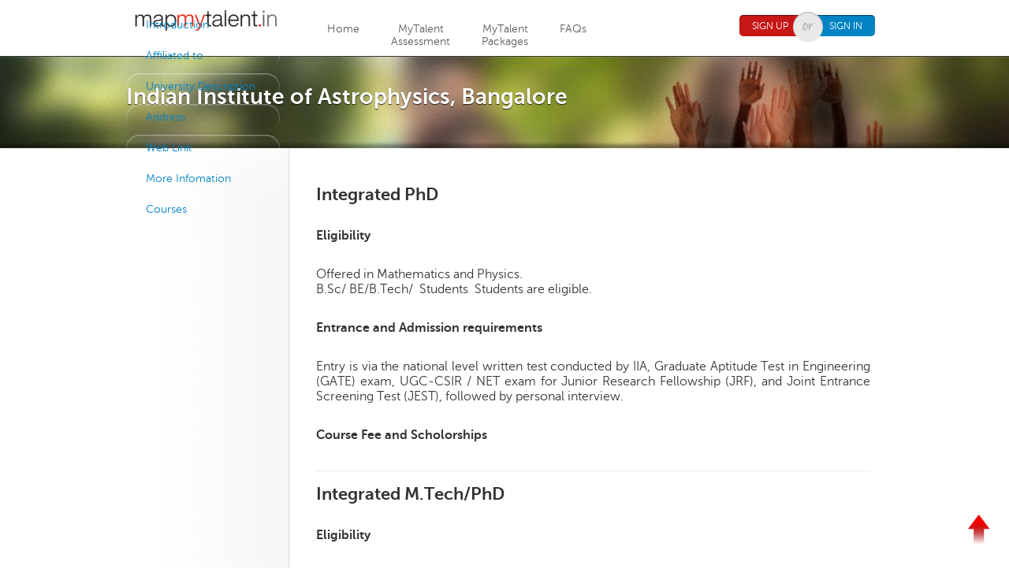

--- FILE ---
content_type: text/html; charset=utf-8
request_url: https://www.mapmytalent.in/college/indian-institute-of-astrophysics-bangalore/courses
body_size: 35658
content:



<!DOCTYPE html>
<!--[if IEMobile 7]><html class="iem7" ><![endif]-->
<!--[if lte IE 6]><html class="lt-ie9 lt-ie8 lt-ie7" ><![endif]-->
<!--[if (IE 7)&(!IEMobile)]><html class="lt-ie9 lt-ie8" ><![endif]-->
<!--[if IE 8]><html class="lt-ie9" ><![endif]-->
<!--[if (gte IE 9)|(gt IEMobile 7)]><!--><html  lang="en" dir="ltr"><!--<![endif]-->

  <head profile="http://www.w3.org/1999/xhtml/vocab">
  <title>Online Aptitude Test, Personality Assessment &amp; Expert Career Counseling at MapMyTalent</title>
  <meta charset="utf-8" />
<link rel="shortcut icon" href="https://www.mapmytalent.in/favicon.ico" type="image/vnd.microsoft.icon" />
<meta name="keywords" content="Career Guidance, Career Advise, Online Career Test, Career Counseling, Choosing a Career, Career Assessment, Ideal Career, Career Path, Career Planning, Psychometric Test, Personality Test, Assessment Test, Ability Test, Aptitude Test" /><meta name="description" content="MapMyTalent career counselors offer expert career guidance & career counseling based on scientifically designed Aptitude Test & Personality Test" /><meta about="/college/indian-institute-of-astrophysics-bangalore" property="sioc:num_replies" content="0" datatype="xsd:integer" />
<meta content="Indian Institute of Astrophysics, Bangalore" about="/college/indian-institute-of-astrophysics-bangalore" property="dc:title" />
<meta name="Generator" content="Drupal 7 (http://drupal.org)" />
<link rel="canonical" href="/college/indian-institute-of-astrophysics-bangalore" />
<link rel="shortlink" href="/node/418" />

      <meta name="MobileOptimized" content="width">
    <meta name="HandheldFriendly" content="true">
    <meta name="viewport" content="width=device-width">
    <meta http-equiv="cleartype" content="on">
<meta property="og:title" content="Online Aptitude Test, Personality Assessment &amp; Expert Career Counseling at MapMyTalent" /><meta property="og:site_name" content="mapmytalent.in"/><meta property="og:url" content="https://www.mapmytalent.in/college/indian-institute-of-astrophysics-bangalore" /><meta property="og:description" content="MapMyTalent career counselors offer expert career guidance & career counseling based on scientifically designed Aptitude Test & Personality Test" /><meta property="og:image" content="https://www.mapmytalent.in/images/logo-for-fb.png" /><meta property="fb:app_id" content="477922588916992" />  <link type="text/css" rel="stylesheet" href="https://www.mapmytalent.in/sites/default/files/css/css_keuW57vthkExC_0SMv1v-wQ2DSxWy9m5Fcr9GMLoM28.css" media="all" />
<link type="text/css" rel="stylesheet" href="https://www.mapmytalent.in/sites/default/files/css/css__fZbJCXI4Jr7tQIfu_I5ve1CJaumONQ8idrv0c8YpZU.css" media="all" />
<link type="text/css" rel="stylesheet" href="https://www.mapmytalent.in/sites/default/files/css/css_1A0iq23kkwedaNhhZPQrYJxkBt-m-TyZ2vKPjbhm15U.css" media="all" />
<link type="text/css" rel="stylesheet" href="https://www.mapmytalent.in/sites/default/files/css/css_pnFf8vAvIOaRCAAbGiCh0qZ3cIbVCeBjnE0y3-AXJ8o.css" media="all" />
  <link href="/css/grid.css" rel="stylesheet" type="text/css" media="all"/>
  <link href='http://fonts.googleapis.com/css?family=Courgette' rel='stylesheet' type='text/css'>
  <script src="https://www.mapmytalent.in/misc/jquery.js?v=1.4.4"></script>
<script src="https://www.mapmytalent.in/misc/jquery.once.js?v=1.2"></script>
<script src="https://www.mapmytalent.in/misc/drupal.js?t7zcsg"></script>
<script>jQuery.extend(Drupal.settings, {"basePath":"\/","pathPrefix":"","ajaxPageState":{"theme":"mapmytalent","theme_token":"An0Fk2TcsxdQijfOb_RqoEQW82YGQTsdTCblIg11Qe4","js":{"js\/modernizr.js":1,"js\/page_script.js":1,"misc\/jquery.js":1,"misc\/jquery.once.js":1,"misc\/drupal.js":1},"css":{"modules\/system\/system.base.css":1,"modules\/system\/system.menus.css":1,"modules\/system\/system.messages.css":1,"modules\/system\/system.theme.css":1,"modules\/comment\/comment.css":1,"modules\/field\/theme\/field.css":1,"modules\/node\/node.css":1,"sites\/all\/modules\/contrib\/ubercart\/uc_order\/uc_order.css":1,"sites\/all\/modules\/contrib\/ubercart\/uc_product\/uc_product.css":1,"sites\/all\/modules\/contrib\/ubercart\/uc_store\/uc_store.css":1,"modules\/user\/user.css":1,"modules\/forum\/forum.css":1,"sites\/all\/modules\/contrib\/views\/css\/views.css":1,"sites\/all\/modules\/contrib\/ctools\/css\/ctools.css":1,"sites\/all\/modules\/contrib\/rate\/rate.css":1,"sites\/all\/modules\/contrib\/field_collection\/field_collection.theme.css":1,"sites\/all\/themes\/mapmytalent\/system.menus.css":1,"sites\/all\/themes\/mapmytalent\/css\/normalize.css":1,"sites\/all\/themes\/mapmytalent\/css\/wireframes.css":1,"sites\/all\/themes\/mapmytalent\/css\/layouts\/fixed-width.css":1,"sites\/all\/themes\/mapmytalent\/css\/page-backgrounds.css":1,"sites\/all\/themes\/mapmytalent\/css\/tabs.css":1,"sites\/all\/themes\/mapmytalent\/css\/pages.css":1,"sites\/all\/themes\/mapmytalent\/css\/blocks.css":1,"sites\/all\/themes\/mapmytalent\/css\/navigation.css":1,"sites\/all\/themes\/mapmytalent\/css\/views-styles.css":1,"sites\/all\/themes\/mapmytalent\/css\/nodes.css":1,"sites\/all\/themes\/mapmytalent\/css\/comments.css":1,"sites\/all\/themes\/mapmytalent\/css\/forms.css":1,"sites\/all\/themes\/mapmytalent\/css\/fields.css":1,"sites\/all\/themes\/mapmytalent\/css\/print.css":1}}});</script>
</head>
<body class="html not-front not-logged-in no-sidebars page-node page-node- page-node-418 node-type-college section-college" >
      <p id="skip-link">
      <a href="#main-menu" class="element-invisible element-focusable">Jump to navigation</a>
    </p>
      
<div id="page">

  <header id="header" role="banner" class="cf">

    
    
    
      <div class="region region-header">
    <div id="block-block-1" class="block block-block first odd">

      
  <div class="container_16"><div class="pos-rel"><div class="grid_3 suffix_1" style="width:181px; padding-right:19px;">
            <div class="logo"><a href="/"><img src="/images/logo.gif" alt="MapMyTalent" title="MapMyTalent" width="181" height="26" /></a></div>
            <div class="social">
                    <!-- Place this tag where you want the +1 button to render. -->
                    <div class="g-plusone" data-size="medium" data-href="http://www.mapmytalent.in"></div>
                    <!-- Place this tag after the last +1 button tag. -->
                    <script type="text/javascript">
                      (function() {
                            var po = document.createElement("script"); po.type = "text/javascript"; po.async = true;
                            po.src = "https://apis.google.com/js/plusone.js";
                            var s = document.getElementsByTagName("script")[0]; s.parentNode.insertBefore(po, s);
                      })();
                    </script>
                    <iframe src="//www.facebook.com/plugins/like.php?href=http%3A%2F%2Fwww.facebook.com%2FMapmytalent&amp;send=false&amp;layout=button_count&amp;width=80&amp;show_faces=false&amp;font=arial&amp;colorscheme=light&amp;action=like&amp;height=21&amp;appId=477922588916992" scrolling="no" frameborder="0" style="border:none; overflow:hidden; width:80px; height:21px;" allowTransparency="true"></iframe>
            </div>
            </div><div class="grid_8"><ul><li class=""><a href="/" style="display:block;">Home</a></li><li class=""><a href="/sign-up?type=new" style="display:block;">MyTalent<br />Assessment</a></li><li class=""><a href="/my-talent/package-details" style="display:block;">MyTalent<br />Packages</a></li><li class=""><a href="/faqs" style="display:block;">FAQs</a></li></ul></div><div class="grid_4"><p>
                            <p>
                                    <a class="signup" title="Sign Up" href="/sign-up">Sign Up</a><em class="or"></em><a class="signin" title="Sign In" href="/sign-in">Sign In</a>
                                    <div class="signup_box disnone">
                                            <div class="arrow"></div>
                                            <form>
                                                    <input name="input" type="text" placeholder="Username" required="required" class="username1 u_img"/>
                                                    <div class="clearboth"></div>
                                                    <input name="input" type="text" placeholder="Password" required="required" class="password1"/>
                                                    <div class="clearboth"></div>
                                                    <a href="#">Forgot password?</a>
                                                    <hr />
                                                    <div class="floatleft">
                                                            <input name="" type="checkbox" value="Remember me" class="flt" id="remember"/>
                                                            <label class="flt" for="remember">Remember me</label>
                                                    </div>
                                                    <p class="floatright"><a class="sm-button" title="Update" href="#">Sign in</a></p>
                                            </form>
                                    </div>
                            </p></p></div></div></div>
</div><!-- /.block -->
<div id="block-block-3" class="block block-block last even">

      
  



<script type="text/javascript">// <![CDATA[
var _gaq = _gaq || [];
  _gaq.push(['_setAccount', 'UA-35945459-1']);
  _gaq.push(['_setDomainName', 'mapmytalent.in']);
  _gaq.push(['_trackPageview']);

  (function() {
    var ga = document.createElement('script'); ga.type = 'text/javascript'; ga.async = true;
    ga.src = ('https:' == document.location.protocol ? 'https://' : 'http://') + 'stats.g.doubleclick.net/dc.js';
    var s = document.getElementsByTagName('script')[0]; s.parentNode.insertBefore(ga, s);
  })();

// Google Analytics script to record events (e.g., clicks on outboubd links)
function trackOutboundLink(link, category, action){
	try{
		_gaq.push(['_trackEvent', category , action]); 
	} catch(err){}
	setTimeout(function(){
		document.location.href = link.href;
	}, 100);
}
// ]]></script>

</div><!-- /.block -->
  </div><!-- /.region -->

  </header>

  <div id="main">

    <div id="content" class="column" role="main">
                  <a id="main-content"></a>
                                                



<style>
      #courses_type_ul {visibility:hidden; position: absolute; background-color: rgb(248, 245, 245); top: 250px; left: 92%;}
      #courses_type_ul ul{background-color: rgb(248, 245, 245);}
      .field-name-field-course-name .field-items .field-item{font-family:"museo_sans_700regular",Arial,Helvetica,sans-serif;font-size: 22px;}
      .field-name-field-h-eligibility .field-items .field-item{font-family:"museo_sans_700regular",Arial,Helvetica,sans-serif}
      .field-name-field-h-entrance-and-admission .field-items .field-item{font-family:"museo_sans_700regular",Arial,Helvetica,sans-serif}
      .field-name-field--h-c-fee-and-scholorships .field-items .field-item{font-family:"museo_sans_700regular",Arial,Helvetica,sans-serif}
  </style>
<article class="career node-418 node node-college view-mode-full clearfix" about="/college/indian-institute-of-astrophysics-bangalore" typeof="sioc:Item foaf:Document">
<section class="inner-header-area cf">
<div class="container_16">
<section class="inner-header">
	<div class="container career_header">
        <h1 style="font-size: 28px!important;">Indian Institute of Astrophysics, Bangalore</h1>
  </div>
  </section>
</div>
</section>
  <section id="wrapper">
       <section class="container">
	   <div class="pos-rel">
    		<div id="sidebar">
                <ul id="navigation">
                                        <li><a href="https://www.mapmytalent.in/college/indian-institute-of-astrophysics-bangalore#first" id="navfirst">Introduction</a></li>
                                			<li><a href="https://www.mapmytalent.in/college/indian-institute-of-astrophysics-bangalore#second" id="navsecond">Affiliated to</a></li>
                                			<li><a href="https://www.mapmytalent.in/college/indian-institute-of-astrophysics-bangalore#third" id="navthird">University Description</a></li>
		                			<li><a href="https://www.mapmytalent.in/college/indian-institute-of-astrophysics-bangalore#fourth" id="navfourth" >Address</a></li>
		                			<li><a href="https://www.mapmytalent.in/college/indian-institute-of-astrophysics-bangalore#fifth" id="navfifth" >Web Link</a></li>
                                			<li><a href="https://www.mapmytalent.in/college/indian-institute-of-astrophysics-bangalore#sixth" id="navsixth">More Infomation</a></li>
                                                                                            <!--<li><a href="#" id="navseven_" ></a></li>-->
				                        <li style="position: relative!important;"><a href="#" id="naveight" >Courses</a>
                            <div id="courses_type_ul">
                              <ul>
                                                                                <style>
                                                                       #courses_ul_pg {visibility:hidden; position: absolute; background-color: rgb(248, 245, 245); top: 250px; left: 92%;}
                                                                       #courses_ul_pg ul{background-color: rgb(248, 245, 245);}
                                                                       </style>
                                                                    <script>
                                                                        jQuery(window).ready(function(){
                                                                            jQuery("#naveight_pg").hover(function() {
                                                                                var top = jQuery("#naveight_pg").position().top;
                                                                                jQuery("#courses_ul_pg").css('top',top);
                                                                                jQuery("#courses_ul_pg").css('left','93%');
                                                                                jQuery("#courses_ul_pg").css('overflow','');
                                                                                jQuery("#courses_ul_pg").css("visibility","visible");
                                                                         },function() {
                                                                                      jQuery("#courses_ul_pg").hover(function() {
                                                                                      jQuery("#sidebar ul").css("overflow","hidden");
                                                                                      jQuery("#courses_ul_pg").css("visibility","visible");
                                                                                      },function() {
                                                                                      jQuery("#courses_ul_pg").css("visibility","hidden");
                                                                                      });
                                                                                jQuery("#courses_ul_pg").css("visibility","hidden");
                                                                         });
                                                                        });
                                                                     </script>
                                                <li style="position: relative!important;"><a href="#" id="naveight_pg" class="course_type">PG</a>
                                                    <div style="position: absolute!important; left: 92%;top:0px;" class="courses_ul" id="courses_ul_pg">
                                                        <ul >
                                                                                                                                <li ><a href="#eight0" id="naveight_pg_0"> Integrated PhD</a></li>
                                                                                                                                <li ><a href="#eight1" id="naveight_pg_1"> Integrated M.Tech/PhD</a></li>
                                                                                                                                <li ><a href="#eight2" id="naveight_pg_2"> Phd</a></li>
                                                                                                                    </ul>
                                                     </div>
                                                 </li>
                                                                             <!--<li><a href="" id="naveight_"></a></li>-->
                                                                                                                                    <!--<li><a href="" id="naveight_"></a></li>-->
                                                                                             </ul>
                            </div>
                       </li>
		            </ul>
        </div>
            <div id="content_career" >
            <div class="right-panel" style="padding:30px 0 200px 0;">
                <div class="heading cf"></div>
                              <div id="eight"><div class="field field-name-field-course field-type-field-collection field-label-hidden"><div class="field-items"><div class="field-item even"><div class="field-collection-view clearfix view-mode-full" id="eight0"><div class="entity entity-field-collection-item field-collection-item-field-course clearfix" about="/field-collection/field-course/674" typeof="">
  <div class="content">
    <div class="field field-name-field-course-name field-type-text field-label-hidden"><div class="field-items"><div class="field-item even"> Integrated PhD</div></div></div><div class="field field-name-field-h-eligibility field-type-text field-label-hidden"><div class="field-items"><div class="field-item even">Eligibility</div></div></div><div class="field field-name-field-b-eligibility field-type-text-long field-label-hidden"><div class="field-items"><div class="field-item even"><p>Offered in Mathematics and Physics. </p>
<p>B.Sc/ BE/B.Tech/  Students  Students are eligible. </p></div></div></div><div class="field field-name-field-h-entrance-and-admission field-type-text field-label-hidden"><div class="field-items"><div class="field-item even">Entrance and Admission requirements</div></div></div><div class="field field-name-field--b-entrance-and-admission field-type-text-long field-label-hidden"><div class="field-items"><div class="field-item even"><p>Entry is via the national level written test conducted by IIA, Graduate Aptitude Test in Engineering (GATE) exam, UGC-CSIR / NET exam for Junior Research Fellowship (JRF), and Joint Entrance Screening Test (JEST), followed by personal interview.</p>
</div></div></div><div class="field field-name-field--h-c-fee-and-scholorships field-type-text field-label-hidden"><div class="field-items"><div class="field-item even">Course Fee and Scholorships</div></div></div>  </div>
</div>
</div></div><div class="field-item odd"><div class="field-collection-view clearfix view-mode-full" id="eight1"><div class="entity entity-field-collection-item field-collection-item-field-course clearfix" about="/field-collection/field-course/675" typeof="">
  <div class="content">
    <div class="field field-name-field-course-name field-type-text field-label-hidden"><div class="field-items"><div class="field-item even"> Integrated M.Tech/PhD</div></div></div><div class="field field-name-field-h-eligibility field-type-text field-label-hidden"><div class="field-items"><div class="field-item even">Eligibility</div></div></div><div class="field field-name-field-b-eligibility field-type-text-long field-label-hidden"><div class="field-items"><div class="field-item even"><p>M.Sc Students with Applied Physics, Applied Mathematics, Astronomy, Electronics, Photonics/ Optics, Physics are eligible. B.E/ B.Tech students in Applied Physics/ Engg Physics, Computer Science, Electerical, Electronics, Instrumentation, Mechanical, Photonics/Optics/Opto Electronics, RAdio Physics  are eligible. </p></div></div></div><div class="field field-name-field-h-entrance-and-admission field-type-text field-label-hidden"><div class="field-items"><div class="field-item even">Entrance and Admission requirements</div></div></div><div class="field field-name-field--b-entrance-and-admission field-type-text-long field-label-hidden"><div class="field-items"><div class="field-item even"><p>Entry is via the national level written test conducted by IIA, Graduate Aptitude Test in Engineering (GATE) exam, UGC-CSIR / NET exam for Junior Research Fellowship (JRF), and Joint Entrance Screening Test (JEST), followed by personal interview.</p>
</div></div></div><div class="field field-name-field--h-c-fee-and-scholorships field-type-text field-label-hidden"><div class="field-items"><div class="field-item even">Course Fee and Scholorships</div></div></div>  </div>
</div>
</div></div><div class="field-item even"><div class="field-collection-view clearfix view-mode-full field-collection-view-final" id="eight2"><div class="entity entity-field-collection-item field-collection-item-field-course clearfix" about="/field-collection/field-course/676" typeof="">
  <div class="content">
    <div class="field field-name-field-course-name field-type-text field-label-hidden"><div class="field-items"><div class="field-item even"> Phd</div></div></div><div class="field field-name-field-h-eligibility field-type-text field-label-hidden"><div class="field-items"><div class="field-item even">Eligibility</div></div></div><div class="field field-name-field-b-eligibility field-type-text-long field-label-hidden"><div class="field-items"><div class="field-item even"><p>M.Sc./ME/MTech/ M.Phil students are eligible. </p>
<p>M.Sc Students with Applied Physics, Applied Mathematics, Astronomy, Electronics, Photonics/ Optics, Physics are eligible. M.E/ M.Tech students in Applied Physics/ Engg Physics, Computer Science, Electerical, Electronics, Instrumentation, Mechanical, Photonics/Optics/Opto Electronics, RAdio Physics  are eligible. </p></div></div></div><div class="field field-name-field-h-entrance-and-admission field-type-text field-label-hidden"><div class="field-items"><div class="field-item even">Entrance and Admission requirements</div></div></div><div class="field field-name-field--b-entrance-and-admission field-type-text-long field-label-hidden"><div class="field-items"><div class="field-item even"><p>Entry is via the national level written test conducted by IIA, Graduate Aptitude Test in Engineering (GATE) exam, UGC-CSIR / NET exam for Junior Research Fellowship (JRF), and Joint Entrance Screening Test (JEST), followed by personal interview.</p>
</div></div></div><div class="field field-name-field--h-c-fee-and-scholorships field-type-text field-label-hidden"><div class="field-items"><div class="field-item even">Course Fee and Scholorships</div></div></div>  </div>
</div>
</div></div></div></div></div>                                <div style="text-align: right;"><a href="#" class="scrollup" style="display: inline;">&nbsp;</a></div>
                <div style="height:100px;">
                                        </div>
            </div>
            </div>
	        <div class="clearboth"></div>
	</div>
      </section>
   </section>
</article>
<script type='text/javascript' src='/js/functions_college.js'></script>
<script type='text/javascript' src='/js/jquery.hoverflow.min.js'></script>
<!-- /.node -->
<script>
   jQuery(window).ready(function(){
       jQuery("#naveight").hover(function() {
          // alert('naveight');
           var top = jQuery("#naveight").position().top;
           jQuery("#courses_type_ul").css('top',top);
           jQuery("#courses_type_ul").css('left','93%');
           jQuery("#sidebar ul").css('overflow','');
           jQuery("#courses_type_ul").css("visibility","visible");
    },function() {
                 jQuery("#courses_type_ul").hover(function() {
                 jQuery("#sidebar ul").css("overflow","hidden");
                 jQuery("#courses_type_ul").css("visibility","visible");
                 },function() {
                 jQuery("#courses_type_ul").css("visibility","hidden");
                 });
           jQuery("#courses_type_ul").css("visibility","hidden");
    });
   });
  </script>
<script type="text/javascript">
    jQuery(document).ready(function(){ jQuery(window).scroll(function(){
    if (jQuery(this).scrollTop() > 100) {
    jQuery('.scrollup').fadeIn();
    } else {
    jQuery('.scrollup').fadeOut();
    }
    });
    jQuery('.scrollup').click(function(){
    jQuery("html, body").animate({ scrollTop: 0 }, 600);
    return false;
    });
    });
</script><!-- block__no_wrapper -->
<!-- region__no_wrapper -->
          </div><!-- /#content -->

    <div id="navigation">

      
      
    </div><!-- /#navigation -->

    
    
  </div><!-- /#main -->

    <footer id="footer" class="region region-footer">
    <div id="block-block-5" class="block block-block first last odd">

      
  <script type="text/javascript">
    jQuery(window).load(function(){
        if(window.name == 'iframe_canvas' || window.name == 'iframe_canvas_fb_https'){ // remove 'connected with Fb message'
            fbapp_signup_page_url = window.location.protocol + '//' + window.location.hostname+'/fb_app/signup';
            jQuery("a[href*='sign-up']").each(function(){
                this.href = fbapp_signup_page_url;
            });
            jQuery("a[href*='sign-in']").each(function(){
                this.href = fbapp_signup_page_url;
            });
            jQuery("#block-block-12").css('display','none');
        }
    });
</script>
</div><!-- /.block -->
  </footer><!-- region__footer -->

</div><!-- /#page -->

  <div class="region region-bottom">
    <div id="block-block-2" class="block block-block first odd">

      
  <div class="clearboth"></div>
<section id="fat-footer" class="cf">
  <div class="container_16">
    <div class="column-area cf">
        <div id="centre-buttom-footer"> 
        <div class="column-1">
            <h2>Main Links</h2>
            <ul>
              <!-- <li><a href="/">Home</a></li>-->
                <li><a href="/about-us">About Us</a></li>
                <li><a href="/why-us">Why Us</a></li>
                <li><a href="/faqs">FAQ s</a></li>
                <!--<li><a href="#">Take A Tour</a></li>-->
                <li><a href="/contact-us">Contact Us</a></li>               
                <li><a href="/sitemap">Sitemap</a></li>
                <li><a target="_blank" href="/pdfs/whitepaper-1.pdf">Research</a></li>
            </ul>
         </div>
        <div class="column-2">
            <h2><a href="/business-partner">Become Our Partner</a></h2>
            <h2>More on MapMyTalent</h2>
            <ul>
                                <!--<li><a href="/student/my-talent">MyTalent Program</a></li>-->
                                <li><a href="/benefits">Benefits of MyTalent™ Program</a></li>
                                <h2>Legal</h2>
                                <li><a href="/terms">Terms of Use</a></li>
                                <li><a href="/privacy-policy">Privacy Policy</a></li>               
                <!--<li><a href="/career">Career Options</a></li>-->
                <!--<li><a href="/testimonials">Testimonials</a></li>-->
            </ul>
        </div>
                <div class="column-2">
            <h2>Blog & Forum</h2>
            <ul>
                                 <li><a href="/blog">Dr. Gobs Career and Courses &#39; Blog</a></li>
                <li><a href="/forum">Forums</a></li>
                                <h2>Videos &amp; Reviews</h2>
                <li><a href="/expert-talk">MapMyTalent Expert Talk</a></li>
                <li><a href="/mapmytalent-reviews">MapMyTalent Reviews</a></li>                               
            </ul>
        </div>
               <div class="column-5">
                  <h2>More on MapMyTalent</h2>
                   <ul>
                     <li><a href="/career-counseling">Career Counselling</a></li>
                    <li><a href="/career-assessment">Career Assessment</a></li>
                    <li><a href="/right-career">Right Career</a></li>
                    <li><a href="/college">Colleges In India</a></li>
                    <li><a href="/entrance-exams-after-graduation">Entrance Exams After<br> Graduation</a></li>
                    <li><a href="/career-test">Career Test</a></li>
                    <li><a href="/after-10th">What after 10th</a></li>
                 </ul>        
                <ul>
                    <li><a href="/world-of-work">World of Work</a></li>
                    <li><a href="/in-media">MapMyTalent In Media</a></li>
                    <li><a href="/photos">Photo-Gallery</a></li>
                    <li><a href="/choose-a-career">Choose-a-Career</a></li>
                    <li><a href="/career">Career Options</a></li>
                    <li><a href="/entrance-exams-after-twelve">Entrance Exams<br>After 12th</a></li>
                    <li><a href="/what-to-do-after-12th">What after 12th</a></li>
             </ul>
            <ul>
                  <li><a href="/aptitude">What is Aptitude?</a></li>
                  <li><a href="/personality">What is Personality?</a></li>
                  <li><a href="/career-choice">Career Choice</a></li>
                  <li><a href="/what-to-do-after-graduation">What after Graduation</a></li>
                  <li><a href="/online-career-counselling">Online Counselling</a></li>
                  <li><a href="/aptitude-test">Aptitude Test</a></li>
                  <li><a href="/courses-after-12th">Courses After 12th</a></li>
                <br>
           </ul>   
      </div>
  </div>
<div class="column-4" style="margin-bottom:2%;">
          <h2><a href="/mapmytalent-reviews">Mapmytalent Reviews</a></h2>
          <div class="mmt-fb-comment">
            <div><img src="/images/fb_app/reena.jpg"></div>
            <div>Excellent interaction with Dr. Anubhuti. We came here very confused about what our child should or can do. Going back with a lot of information and a lot of clarity on his aptitude and possible options. Dr. Anubhuti is warm person and she answered all our questions, however silly, with patience. Very happy with the session. Thanks.<a  target="_blank" href="https://www.facebook.com/Mapmytalent/reviews/">...Click here for more info</a></div>
          </div>
          <div class="mmt-fb-comment">
            <div><img src="/images/fb_app/viswajanani.jpg"></div>
            <div>It's been a very warm and informative interaction with Dr. Anubhuti Sehgal. She explained in detail the aptitude and personality traits of our child and provided clearly the career options that we could assess further.The report of Mapmytalent provides in depth the details of the child's characteristics and career options, and the visuals are a treat to the eye. It brings in a positivity to the assessment as well.Dr. Sehgal, it was a pleasure interacting with you.<a  target="_blank" href="https://www.facebook.com/Mapmytalent/reviews/">...Click here for more info</a></div>
          </div>
        </div>
       <div class="column-4" style="">
          <h2>Top Colleges</h2>
       <!--   <ul>
            <li><a href="/colleges-in-india/top-medical-colleges">Top Medical Colleges</a></li>                
            <li><a href="/colleges-in-india/top-management-colleges">Top Management Colleges</a></li>
            <br>
          </ul>
          <ul style="height:35px">                
            <li><a href="/colleges-in-india/top-law-colleges">Top Law Colleges</a></li>
            <li><a href="/colleges-in-india/top-design-colleges">Top Design Colleges</a></li><br>
          </ul>
          <ul style="height:35px">                
            <li><a href="/colleges-in-india/top-masscommunication-colleges">Top Mass Communication Colleges</a></li>
            <li><a href="/colleges-in-india/top-hotel-management-colleges">Top Hotel Management Colleges</a></li><br>
          </ul>--> 
          <ul style="border-bottom: 1px solid #CCCCCC;height:35px">                
<!--            <li><a href="/colleges-in-india/top-commerce-colleges">Top Commerce Colleges</a></li>-->
             <li><a href="/colleges-in-india">Top Colleges in India</a></li>
            <li><a href="/engineering-colleges-in-delhi">Engineering Colleges in Delhi</a></li><br>
             <li><a href="/medical-colleges-in-delhi">Top Medical Colleges in Delhi</a></li><br>
             <li><a href="/engineering-colleges-in-haryana">Top Engineering Colleges in Haryana</a></li><br>
          </ul>
        </div>
        <div class="column-3">
          <h3>Have a career in mind?</h3>
          <form action="/career-search" method="post">
            <input type="text" placeholder="For e.g. Doctor, Engineer" name="career">
            <input type="submit" value="SEARCH" class="submit">
            <!--<p>Take our <a href="">career tour</a> to know more</p>-->
          </form>
          <hr/>
          <h2>Connect With Us</h2>
          <div class="social-network cf">
            <em class="full-circle"><a class="fb" href="//www.facebook.com/mapmytalent" target="_blank" onclick="trackOutboundLink(this, 'Outbound Links', 'footer-fb'); return false;"></a></em>
            <em class="full-circle mar-lr"><a class="tw" href="//www.twitter.com/mapmytalent" target="_blank" onclick="trackOutboundLink(this, 'Outbound Links', 'footer-tw'); return false;"></a></em>
            <em class="full-circle"><a class="in" href="//www.linkedin.com/company/mapmytalent" target="_blank" onclick="trackOutboundLink(this, 'Outbound Links', 'footer-in'); return false;"></a></em>
            <div class="clearboth"></div>
          </div>
        </div>
      </div>
  </div>
  <div class="clearboth"></div>
</section>
<div class="clearboth"></div>
<!--  fat-footer ends here -->
<!--  footer start here -->
<section id="copyright">
  <div class="container">&copy; 2026 Sattava Edusys Pvt. Ltd. All rights reserved.</div>
</section>
<!--  footer start here -->

</div><!-- /.block -->
<div id="block-block-9" class="block block-block last even">

      
  <!-- Google Code for Remarketing Tag -->
<script type="text/javascript">// <![CDATA[
var google_conversion_id = 992484797;
var google_custom_params = window.google_tag_params;
var google_remarketing_only = true;
// ]]></script>
<script type="text/javascript" src="//www.googleadservices.com/pagead/conversion.js">// <![CDATA[

// ]]></script>
<noscript>
<div style="display:inline;">
<img height="1" width="1" style="border-style:none;" alt="" src="//googleads.g.doubleclick.net/pagead/viewthroughconversion/992484797/?value=0&guid=ON&script=0"/>
</div>
</noscript>
</div><!-- /.block -->
  </div><!-- /.region -->
  <script src="https://www.mapmytalent.in/js/modernizr.js?t7zcsg"></script>
<script src="https://www.mapmytalent.in/js/page_script.js?t7zcsg"></script>
</body>
</html>


--- FILE ---
content_type: text/html; charset=utf-8
request_url: https://accounts.google.com/o/oauth2/postmessageRelay?parent=https%3A%2F%2Fwww.mapmytalent.in&jsh=m%3B%2F_%2Fscs%2Fabc-static%2F_%2Fjs%2Fk%3Dgapi.lb.en.2kN9-TZiXrM.O%2Fd%3D1%2Frs%3DAHpOoo_B4hu0FeWRuWHfxnZ3V0WubwN7Qw%2Fm%3D__features__
body_size: 159
content:
<!DOCTYPE html><html><head><title></title><meta http-equiv="content-type" content="text/html; charset=utf-8"><meta http-equiv="X-UA-Compatible" content="IE=edge"><meta name="viewport" content="width=device-width, initial-scale=1, minimum-scale=1, maximum-scale=1, user-scalable=0"><script src='https://ssl.gstatic.com/accounts/o/2580342461-postmessagerelay.js' nonce="AUQNWfA6A3Khndu2aaQe-w"></script></head><body><script type="text/javascript" src="https://apis.google.com/js/rpc:shindig_random.js?onload=init" nonce="AUQNWfA6A3Khndu2aaQe-w"></script></body></html>

--- FILE ---
content_type: text/css
request_url: https://www.mapmytalent.in/sites/default/files/css/css_pnFf8vAvIOaRCAAbGiCh0qZ3cIbVCeBjnE0y3-AXJ8o.css
body_size: 347686
content:
article,aside,details,figcaption,figure,footer,header,hgroup,menu,nav,section,summary{display:block;}audio,canvas,video{display:inline-block;*display:inline;*zoom:1;}audio:not([controls]){display:none;height:0;}[hidden]{display:none;}html{font-size:75%;font-size:87.5%;font-size:100%;-webkit-text-size-adjust:100%;-ms-text-size-adjust:100%;line-height:1.5em;}html,button,input,select,textarea{font-family:Verdana,Tahoma,"DejaVu Sans",sans-serif;}body{margin:0;}a:link{}a:visited{}a:hover,a:focus{}a:active{}a:focus{outline:thin dotted;}a:hover,a:active{outline:0;}h1{font-size:2em;line-height:1.5em;margin-top:0.75em;margin-bottom:0.75em;}h2{font-size:1.5em;line-height:2em;margin-top:1em;margin-bottom:1em;}h3{font-size:1.17em;line-height:1.282em;margin-top:1.282em;margin-bottom:1.282em;}h4{font-size:1em;line-height:1.5em;margin-top:1.5em;margin-bottom:1.5em;}h5{font-size:0.83em;line-height:1.807em;margin-top:1.807em;margin-bottom:1.807em;}h6{font-size:0.75em;line-height:2em;margin-top:2em;margin-bottom:2em;}hr{height:1px;border:1px solid #666;padding-bottom:-1px;margin:1.5em 0;}abbr[title]{border-bottom:1px dotted;cursor:help;white-space:nowrap;}b,strong{font-weight:bold;}blockquote{margin:1.5em 30px;}dfn{font-style:italic;}mark{background:#ff0;color:#000;}p,pre{margin:1.5em 0;}pre,code,kbd,samp,tt,var{font-family:"Courier New","DejaVu Sans Mono",monospace,sans-serif;_font-family:'courier new',monospace;font-size:1em;line-height:1.5em;}pre{white-space:pre;white-space:pre-wrap;word-wrap:break-word;}q{quotes:none;}q:before,q:after{content:'';content:none;}small{font-size:75%;}sub,sup{font-size:75%;line-height:0;position:relative;vertical-align:baseline;}sup{top:-0.5em;}sub{bottom:-0.25em;}dl,menu,ol,ul,.item-list ul{margin:1.5em 0;}.item-list ul li{margin:0;}dd{margin:0 0 0 30px;}ul ul,ul ol,ol ul,ol ol,.item-list ul ul,.item-list ul ol,.item-list ol ul,.item-list ol ol{margin:0;}menu,ol,ul,.item-list ul{padding:0 0 0 30px;}nav ul,nav ol{list-style:none;list-style-image:none;}img{border:0;-ms-interpolation-mode:bicubic;max-width:100%;height:auto;}svg:not(:root){overflow:hidden;}figure{margin:0;}form{margin:0;}fieldset{border:1px solid #c0c0c0;margin:0 2px;padding:0.5em 0.625em 1em;}legend{border:0;padding:0;white-space:normal;*margin-left:-7px;}button,input,select,textarea{font-size:100%;margin:0;vertical-align:baseline;*vertical-align:middle;}button,input{line-height:normal;}button,input[type="button"],input[type="reset"],input[type="submit"]{cursor:pointer;-webkit-appearance:button;*overflow:visible;}button[disabled],input[disabled]{cursor:default;}input[type="checkbox"],input[type="radio"]{-webkit-box-sizing:border-box;-moz-box-sizing:border-box;box-sizing:border-box;padding:0;*height:13px;*width:13px;}input[type="search"]{-webkit-appearance:textfield;-webkit-box-sizing:content-box;-moz-box-sizing:content-box;box-sizing:content-box;}input[type="search"]::-webkit-search-decoration,input[type="search"]::-webkit-search-cancel-button{-webkit-appearance:none;}button::-moz-focus-inner,input::-moz-focus-inner{border:0;padding:0;}textarea{overflow:auto;vertical-align:top;}table{border-collapse:collapse;border-spacing:0;margin-top:1.5em;margin-bottom:1.5em;}th{text-align:left;padding:0;border-bottom:none;}tbody{border-top:none;}
.with-wireframes #header,.with-wireframes #main,.with-wireframes #content,.with-wireframes #navigation,.with-wireframes .region-sidebar-first,.with-wireframes .region-sidebar-second,.with-wireframes #footer,.with-wireframes .region-bottom{outline:1px solid #ccc;}.lt-ie8 .with-wireframes #header,.lt-ie8 .with-wireframes #main,.lt-ie8 .with-wireframes #content,.lt-ie8 .with-wireframes #navigation,.lt-ie8 .with-wireframes .region-sidebar-first,.lt-ie8 .with-wireframes .region-sidebar-second,.lt-ie8 .with-wireframes #footer,.lt-ie8 .with-wireframes .region-bottom{border:1px solid #ccc;}
#page,.region-bottom{}#header,#content,#navigation,.region-sidebar-first,.region-sidebar-second,#footer{border:0 !important;word-wrap:break-word;_display:inline;_overflow:hidden;_overflow-y:visible;}#header,#main,#footer{*position:relative;*zoom:1;}#header:before,#header:after,#main:before,#main:after,#footer:before,#footer:after{content:"";display:table;}#header:after,#main:after,#footer:after{clear:both;}#main{position:relative;}#navigation{position:absolute;top:0;}.sidebar-first #content{float:left;width:764px;margin-left:196px;margin-right:-980px;}.sidebar-first .region-sidebar-first{float:left;width:176px;margin-left:0px;margin-right:-196px;}.sidebar-second #content{float:left;width:764px;margin-left:0px;margin-right:-784px;}.sidebar-second .region-sidebar-second{float:left;width:176px;margin-left:784px;margin-right:-980px;}.two-sidebars #content{float:left;width:568px;margin-left:196px;margin-right:-784px;}.two-sidebars .region-sidebar-first{float:left;width:176px;margin-left:0px;margin-right:-196px;}.two-sidebars .region-sidebar-second{float:left;width:176px;margin-left:784px;margin-right:-980px;}
ul.primary,ul.secondary{overflow:hidden;*zoom:1;border-bottom:1px solid #bbbbbb;list-style:none;margin:1em 0 1.5em;padding:0 2px;white-space:nowrap;}ul.primary li,ul.secondary li{float:left;margin:0.5em 3px 0;}ul.primary a,ul.secondary a{border:1px solid #e9e9e9;border-right:0;border-bottom:0;display:block;line-height:1.5em;text-decoration:none;}ul.primary li{-moz-border-radius-topleft:4px;-webkit-border-top-left-radius:4px;-ms-border-top-left-radius:4px;-o-border-top-left-radius:4px;border-top-left-radius:4px;-moz-border-radius-topright:4px;-webkit-border-top-right-radius:4px;-ms-border-top-right-radius:4px;-o-border-top-right-radius:4px;border-top-right-radius:4px;text-shadow:white 1px 1px 0;border:1px solid #bbbbbb;border-bottom:0;margin:0.5em 0 0 3px;}ul.primary li.active{border-bottom:1px solid white;margin-bottom:-1px;}ul.primary a:link,ul.primary a:visited{-moz-border-radius-topleft:4px;-webkit-border-top-left-radius:4px;-ms-border-top-left-radius:4px;-o-border-top-left-radius:4px;border-top-left-radius:4px;-moz-border-radius-topright:4px;-webkit-border-top-right-radius:4px;-ms-border-top-right-radius:4px;-o-border-top-right-radius:4px;border-top-right-radius:4px;-webkit-transition:background-color 0.3s;-moz-transition:background-color 0.3s;-ms-transition:background-color 0.3s;-o-transition:background-color 0.3s;transition:background-color 0.3s;color:#333;background-color:#dedede;letter-spacing:1px;padding:0 1em;text-align:center;}ul.primary a:hover,ul.primary a:focus{background-color:#e9e9e9;border-color:#f2f2f2;}ul.primary a.active{background-color:transparent;*zoom:1;filter:progid:DXImageTransform.Microsoft.gradient(gradientType=0,startColorstr='#FFE9E9E9',endColorstr='#00E9E9E9');background-image:-webkit-gradient(linear,50% 0%,50% 100%,color-stop(0%,#e9e9e9),color-stop(100%,rgba(233,233,233,0)));background-image:-webkit-linear-gradient(#e9e9e9,rgba(233,233,233,0));background-image:-moz-linear-gradient(#e9e9e9,rgba(233,233,233,0));background-image:-o-linear-gradient(#e9e9e9,rgba(233,233,233,0));background-image:-ms-linear-gradient(#e9e9e9,rgba(233,233,233,0));background-image:linear-gradient(#e9e9e9,rgba(233,233,233,0));border-color:#fff;}ul.secondary{font-size:.9em;margin-top:-1.5em;padding-bottom:.5em;}ul.secondary a:link,ul.secondary a:visited{-webkit-border-radius:0.75em;-moz-border-radius:0.75em;-ms-border-radius:0.75em;-o-border-radius:0.75em;border-radius:0.75em;-webkit-transition:background-color 0.3s;-moz-transition:background-color 0.3s;-ms-transition:background-color 0.3s;-o-transition:background-color 0.3s;transition:background-color 0.3s;text-shadow:white 1px 1px 0;background-color:#f2f2f2;color:#666;padding:0 .5em;}ul.secondary a:hover,ul.secondary a:focus{background-color:#dedede;border-color:#999;color:#333;}ul.secondary a.active,ul.secondary a:active{text-shadow:#333333 1px 1px 0;background-color:#666;border-color:#000;color:#fff;}
body{margin:0;padding:0;}#page{}#skip-link{margin:0;}#skip-link a,#skip-link a:visited{display:block;width:100%;padding:2px 0 3px 0;text-align:center;background-color:#666;color:#fff;}#header{}#logo{float:left;margin:0;padding:0;}#logo img{vertical-align:bottom;}#name-and-slogan{float:left;}#site-name{margin:0;font-size:2em;line-height:1.5em;}#site-name a:link,#site-name a:visited{color:#000;text-decoration:none;}#site-name a:hover,#site-name a:focus{text-decoration:underline;}#site-slogan{margin:0;font-size:1em;}.region-header{clear:both;}#main{}#content{}.region-highlighted{}.breadcrumb{}.breadcrumb ol{margin:0;padding:0;}.breadcrumb li{display:inline;list-style-type:none;margin:0;padding:0;}h1.title,h2.node-title,h2.block-title,h2.title,h2.comment-form,h3.title{margin:0;}tr.even{}tr.odd{}div.messages{margin:1.5em 0;}div.messages ul{margin-top:0;margin-bottom:0;}div.status{}div.warning,tr.warning{}div.error,tr.error{}.error{}.warning{}.tabs{}.region-help{}.more-help-link{}.region-content{}ul.inline{display:inline;padding:0;}ul.inline li{display:inline;list-style-type:none;padding:0 1em 0 0;}span.field-label{padding:0 1em 0 0;}.item-list .pager{padding:0;}.item-list .pager li{padding:0 0.5em;}.feed-icon{}.more-link{}.region-sidebar-first{}.region-sidebar-second{}#footer{}.region-bottom{}.block{margin-bottom:0 !important}html,body,div,span,applet,object,iframe,h1,h2,h3,h4,h5,h6,p,blockquote,pre,a,abbr,acronym,address,big,cite,code,del,dfn,em,ins,kbd,q,s,samp,small,strike,strong,sub,sup,tt,var,b,u,i,center,dl,dt,dd,ol,ul,li,fieldset,form,label,legend,table,caption,tbody,tfoot,thead,tr,th,td,article,aside,canvas,details,embed,figure,figcaption,footer,hgroup,menu,nav,output,ruby,section,summary,time,mark,audio,video{margin:0;padding:0;border:0;font-size:100%;font:inherit;vertical-align:baseline;}article,aside,details,figcaption,figure,footer,header,hgroup,menu,nav,section{display:block;}header{background:#FFF;}#know-what{background:#fff;}#testimonial-tour{border-top:1px solid #cecece;background:#fff;}#testimonial-tour1{border-top:1px solid #cecece;background:#fff;}#fat-footer{background:#f5f4f4;}#mytaent{background:url("/images/benefits-mid-contanier.png")repeat-x;border:1px solid #cecece;}#copyright{background:#cc0000;}#mytaent{background:url("/images/benefits-mid-contanier.png")repeat-x;border:1px solid #cecece;}aside{width:100%;}@font-face{font-family:'museo_sans_700regular';src:url('/css/fonts/museosans_0-webfont.eot');src:url('/css/fonts/museosans_0-webfont.eot?#iefix') format('embedded-opentype'),url('/css/fonts/museosans_0-webfont.woff') format('woff'),url('/css/fonts/museosans_0-webfont.ttf') format('truetype'),url('/css/fonts/museosans_0-webfont.svg#museo_sans_700regular') format('svg');font-weight:normal;font-style:normal;}@font-face{font-family:'museo_sans_700italic';src:url('/css/fonts/museosans-700italic-webfont.eot');src:url('/css/fonts/museosans-700italic-webfont.eot?#iefix') format('embedded-opentype'),url('/css/fonts/museosans-700italic-webfont.woff') format('woff'),url('/css/fonts/museosans-700italic-webfont.ttf') format('truetype'),url('/css/fonts/museosans-700italic-webfont.svg#museo_sans_700italic') format('svg');font-weight:normal;font-style:normal;}@font-face{font-family:'museo_sans_300regular';src:url('/css/fonts/museosans-300-webfont.eot');src:url('/css/fonts/museosans-300-webfont.eot?#iefix') format('embedded-opentype'),url('/css/fonts/museosans-300-webfont.woff') format('woff'),url('/css/fonts/museosans-300-webfont.ttf') format('truetype'),url('/css/fonts/museosans-300-webfont.svg#museo_sans_300regular') format('svg');font-weight:normal;font-style:normal;}@font-face{font-family:'museo_sans_300italic';src:url('/css/fonts/museosans-300italic-webfont.eot');src:url('/css/fonts/museosans-300italic-webfont.eot?#iefix') format('embedded-opentype'),url('/css/fonts/museosans-300italic-webfont.woff') format('woff'),url('/css/fonts/museosans-300italic-webfont.ttf') format('truetype'),url('/css/fonts/museosans-300italic-webfont.svg#museo_sans_300italic') format('svg');font-weight:normal;font-style:normal;}body{font-family:"museo_sans_300regular",Arial,Helvetica,sans-serif;font-weight:normal;font-size:16px;line-height:1.2;color:#333;}#slider1 #carousel li p.h1,h1{font-family:"museo_sans_700regular",Arial,Helvetica,sans-serif;}h2{font-family:"Courgette",Arial,Helvetica,sans-serif;}h3{font-family:"museo_sans_700regular",Arial,Helvetica,sans-serif;}h3 span{font-family:"museo_sans_300regular",Arial,Helvetica,sans-serif;}h4{font-family:"museo_sans_300regular",Arial,Helvetica,sans-serif;}h5{font-family:"museo_sans_300regular",Arial,Helvetica,sans-serif;}h6{}h1,h2,h3,h4,h5,h6{margin:0;padding:0;}p,ul,ol,dl,blockquote{font-size:1em;}ul{list-style-type:disc;margin-left:1.618em;}ol{list-style-type:decimal;margin-left:1.618em;}b,strong{font-weight:700;}i,em{font-style:italic;}small{font-size:1em;}form{margin:0;padding:0}hr{margin:0;padding:0;border:0;border-top:1px solid #e8e8e8;border-bottom:1px solid #ffffff;}.ralign{text-align:right;}.lalign{text-align:left;}.calign{text-align:center;}.pos-rel{position:relative;}.disnone{display:none;}.disblock{display:block !important;}a,a:visited{outline:none;color:#006699;text-decoration:none;}a:hover{outline:none;text-decoration:underline;}a:active,a:focus{outline:none;}a.button{background:#005a99;background-image:-webkit-gradient(linear,0 20%,100% 0,from(#2d75be),to(#005a99));background-image:-webkit-linear-gradient(top,#2d75be,#005a99);background-image:-moz-linear-gradient(top,#2d75be,#005a99);background-image:-o-linear-gradient(top,#2d75be,#005a99);padding:13px 59px 10px;-webkit-border-radius:30px;-moz-border-radius:30px;border-radius:30px;-webkit-box-shadow:rgba(00,00,00,.55) 0 2px 1px,inset rgba(255,255,255,.70) 0 1px 1px;-moz-box-shadow:rgba(00,00,00,.55) 0 2px 1px,inset rgba(255,255,255,.70) 0 1px 1px;box-shadow:rgba(00,00,00,.55) 0 2px 1px,inset rgba(255,255,255,.70) 0 1px 1px;text-shadow:rgba(0,0,0,.71) 1px 1px 0;color:#fff !important;font-size:24px;font-family:"museo_sans_300regular",Arial,Helvetica,sans-serif;text-decoration:none;vertical-align:middle;text-transform:uppercase !important;border:2px solid #014d99;behavior:url(/css/PIE.htc);position:relative;}a.button-small{background:#005a99;background-image:-webkit-gradient(linear,0 20%,100% 0,from(#2d75be),to(#005a99));background-image:-webkit-linear-gradient(top,#2d75be,#005a99);background-image:-moz-linear-gradient(top,#2d75be,#005a99);background-image:-o-linear-gradient(top,#2d75be,#005a99);padding:10px 24px 8px;-webkit-border-radius:30px;-moz-border-radius:30px;border-radius:30px;-webkit-box-shadow:rgba(00,00,00,.55) 0 2px 1px,inset rgba(255,255,255,.70) 0 1px 1px;-moz-box-shadow:rgba(00,00,00,.55) 0 2px 1px,inset rgba(255,255,255,.70) 0 1px 1px;box-shadow:rgba(00,00,00,.55) 0 2px 1px,inset rgba(255,255,255,.70) 0 1px 1px;text-shadow:rgba(0,0,0,.71) 1px 1px 0;color:#fff !important;font-size:16px;font-family:"museo_sans_300regular",Arial,Helvetica,sans-serif;text-decoration:none;vertical-align:middle;text-transform:uppercase;border:2px solid #014d99;behavior:url(/css/PIE.htc);position:relative;}.button:hover{background:#00528c;background-image:-webkit-gradient(linear,0 20%,100% 0,from(#236ab2),to(#00528c));background-image:-webkit-linear-gradient(top,#236ab2,#00528c);background-image:-moz-linear-gradient(top,#236ab2,#00528c);background-image:-o-linear-gradient(top,#236ab2,#00528c);color:#fff !important;}.button:active{border-top-color:#1b435e;background:#1b435e;}a.smbutton{background:#005a99;background-image:-webkit-gradient(linear,0 20%,100% 0,from(#2d75be),to(#005a99));background-image:-webkit-linear-gradient(top,#2d75be,#005a99);background-image:-moz-linear-gradient(top,#2d75be,#005a99);background-image:-o-linear-gradient(top,#2d75be,#005a99);padding:7px 14px 6px;-webkit-border-radius:15px;-moz-border-radius:15px;border-radius:15px;-webkit-box-shadow:rgba(00,00,00,.55) 0 2px 1px,inset rgba(255,255,255,.70) 0 1px 1px;-moz-box-shadow:rgba(00,00,00,.55) 0 2px 1px,inset rgba(255,255,255,.70) 0 1px 1px;box-shadow:rgba(00,00,00,.55) 0 2px 1px,inset rgba(255,255,255,.70) 0 1px 1px;text-shadow:rgba(0,0,0,.71) 1px 1px 0;color:#fff !important;font-size:12px;font-family:"museo_sans_300regular",Arial,Helvetica,sans-serif;text-decoration:none;vertical-align:middle;text-transform:uppercase;border:2px solid #014d99;behavior:url(/css/PIE.htc);position:relative;}.smbutton:hover{background:#00528c;background-image:-webkit-gradient(linear,0 20%,100% 0,from(#236ab2),to(#00528c));background-image:-webkit-linear-gradient(top,#236ab2,#00528c);background-image:-moz-linear-gradient(top,#236ab2,#00528c);background-image:-o-linear-gradient(top,#236ab2,#00528c);color:#fff !important;text-decoration:underline;}.smbutton:active{border-top-color:#1b435e;background:#1b435e;}a.smbutton-bold{background:#c20;background-image:-webkit-gradient(linear,0 20%,100% 0,from(#f53),to(#c20));background-image:-webkit-linear-gradient(top,#f53,#c20);background-image:-moz-linear-gradient(top,#f53,#c20);background-image:-o-linear-gradient(top,#f53,#c20);padding:7px 14px 6px;-webkit-border-radius:15px;-moz-border-radius:15px;border-radius:15px;-webkit-box-shadow:rgba(00,00,00,.55) 0 2px 1px,inset rgba(255,255,255,.70) 0 1px 1px;-moz-box-shadow:rgba(00,00,00,.55) 0 2px 1px,inset rgba(255,255,255,.70) 0 1px 1px;box-shadow:rgba(00,00,00,.55) 0 2px 1px,inset rgba(255,255,255,.70) 0 1px 1px;text-shadow:rgba(100,0,0,.71) 1px 1px 0;color:#fff !important;font:bold 14px "museo_sans_300regular",Arial,Helvetica,sans-serif;text-decoration:none;vertical-align:middle;text-transform:uppercase;border:2px solid #c41;behavior:url(/css/PIE.htc);position:relative;}.smbutton-bold:hover{background:#b10;background-image:-webkit-gradient(linear,0 20%,100% 0,from(#f53),to(#b10));background-image:-webkit-linear-gradient(top,#f53,#b10);background-image:-moz-linear-gradient(top,#f53,#b10);background-image:-o-linear-gradient(top,#f53,#b10);}.smbutton-bold:active{border-top-color:#932;background:#932;}a.share-this{text-transform:uppercase;font-size:18px;margin-top:45px;text-shadow:rgba(255,255,255,1.0) 0 1px 0;display:block;}a.signup{background:#c71716;padding:7px 26px 6px 16px;-webkit-border-radius:5px;-moz-border-radius:5px;border-radius:5px;-webkit-box-shadow:inset rgba(00,00,00,.50) 0 1px 1px;-moz-box-shadow:inset rgba(00,00,00,.50) 0 1px 1px;box-shadow:inset rgba(00,00,00,.50) 0 1px 1px;color:#fff !important;font-size:12px;text-decoration:none;vertical-align:middle;text-transform:uppercase;behavior:url(/css/PIE.htc);position:relative;}.signup:hover{background:#bb1110;}a.signin{background:#0283c4;padding:7px 16px 6px 26px;-webkit-border-radius:5px;-moz-border-radius:5px;border-radius:5px;-webkit-box-shadow:inset rgba(00,00,00,.50) 0 1px 1px;-moz-box-shadow:inset rgba(00,00,00,.50) 0 1px 1px;box-shadow:inset rgba(00,00,00,.50) 0 1px 1px;color:#fff !important;font-size:12px;text-decoration:none;vertical-align:middle;text-transform:uppercase;behavior:url(/css/PIE.htc);position:relative;}.signin:hover{background:#0076b1;}a.submit{background:#005a99;background-image:-webkit-gradient(linear,0 20%,100% 0,from(#2d75be),to(#005a99));background-image:-webkit-linear-gradient(top,#2d75be,#005a99);background-image:-moz-linear-gradient(top,#2d75be,#005a99);background-image:-o-linear-gradient(top,#2d75be,#005a99);padding:10px 117px 8px;-webkit-border-radius:5px;-moz-border-radius:5px;border-radius:5px;-webkit-box-shadow:rgba(00,00,00,.55) 0 2px 1px,inset rgba(255,255,255,.70) 0 1px 1px;-moz-box-shadow:rgba(00,00,00,.55) 0 2px 1px,inset rgba(255,255,255,.70) 0 1px 1px;box-shadow:rgba(00,00,00,.55) 0 2px 1px,inset rgba(255,255,255,.70) 0 1px 1px;text-shadow:rgba(0,0,0,.71) 1px 1px 0;color:#fff !important;font:normal 18px "museo_sans_700regular",Arial,Helvetica,sans-serif;text-decoration:none;vertical-align:middle;text-transform:uppercase;border:2px solid #014d99;behavior:url(/css/PIE.htc);position:relative;}.submit:hover{background:#00528c;background-image:-webkit-gradient(linear,0 20%,100% 0,from(#236ab2),to(#00528c));background-image:-webkit-linear-gradient(top,#236ab2,#00528c);background-image:-moz-linear-gradient(top,#236ab2,#00528c);background-image:-o-linear-gradient(top,#236ab2,#00528c);color:#fff !important;}a.sm-button,input[type="submit"],input[type="button"],#signup input.gconnect-button,#signup input.gconnect-button:focus{background:#005a99;background-image:-webkit-gradient(linear,0 20%,100% 0,from(#2d75be),to(#005a99));background-image:-webkit-linear-gradient(top,#2d75be,#005a99);background-image:-moz-linear-gradient(top,#2d75be,#005a99);background-image:-o-linear-gradient(top,#2d75be,#005a99);padding:5px 10px;-webkit-border-radius:5px;-moz-border-radius:5px;border-radius:5px;-webkit-box-shadow:rgba(00,00,00,.55) 0 2px 1px,inset rgba(255,255,255,.70) 0 1px 1px;-moz-box-shadow:rgba(00,00,00,.55) 0 2px 1px,inset rgba(255,255,255,.70) 0 1px 1px;box-shadow:rgba(00,00,00,.55) 0 2px 1px,inset rgba(255,255,255,.70) 0 1px 1px;text-shadow:rgba(0,0,0,.71) 1px 1px 0;color:#fff !important;font-size:14px;font-family:"museo_sans_300regular",Arial,Helvetica,sans-serif;letter-spacing:0.5px;text-decoration:none;vertical-align:middle;border:2px solid #014d99;behavior:url(/css/PIE.htc);position:relative;}.sm-button:hover,input[type="submit"]:hover,input[type="button"]:hover{background:#00528c;background-image:-webkit-gradient(linear,0 20%,100% 0,from(#236ab2),to(#00528c));background-image:-webkit-linear-gradient(top,#236ab2,#00528c);background-image:-moz-linear-gradient(top,#236ab2,#00528c);background-image:-o-linear-gradient(top,#236ab2,#00528c);color:#fff !important;}a.load{background:#eaeaea;background-image:-webkit-gradient(linear,0 0,100% 0,from(#fff),to(#eaeaea));background-image:-webkit-linear-gradient(top,#fff,#eaeaea);background-image:-moz-linear-gradient(top,#fff,#eaeaea);background-image:-o-linear-gradient(top,#fff,#eaeaea);color:#717171;text-decoration:none;text-transform:uppercase;border:1px solid #999;font-size:14px;padding:15px 70px;}.load:hover{background:#d9d9d9;background-image:-webkit-gradient(linear,0 0,100% 0,from(#fff),to(#d9d9d9));background-image:-webkit-linear-gradient(top,#fff,#d9d9d9);background-image:-moz-linear-gradient(top,#fff,#d9d9d9);background-image:-o-linear-gradient(top,#fff,#d9d9d9);color:#717171;text-decoration:none;text-transform:uppercase;}a.follow{background:#d63333;font-size:14px;padding:5px 30px;-webkit-border-radius:3px;-moz-border-radius:3px;border-radius:3px;-webkit-box-shadow:inset rgba(0,0,0,.50) 0 1px 2px;-moz-box-shadow:inset rgba(0,0,0,.50) 0 1px 2px;box-shadow:inset rgba(0,0,0,.50) 0 1px 2px;color:#fff !important;text-decoration:none;vertical-align:middle;behavior:url(/css/PIE.htc);position:relative;}.follow:hover{background:#c32020;color:#fff !important;text-decoration:underline;}a.sm-follow{background:#c71716;font-size:14px;padding:5px 10px;text-shadow:rgba(0,0,0,.71) 1px 1px 0;-webkit-border-radius:3px;-moz-border-radius:3px;border-radius:3px;-webkit-box-shadow:inset rgba(0,0,0,.50) 0 1px 2px;-moz-box-shadow:inset rgba(0,0,0,.50) 0 1px 2px;box-shadow:inset rgba(0,0,0,.50) 0 1px 2px;color:#fff !important;text-decoration:none;vertical-align:middle;behavior:url(/css/PIE.htc);position:relative;}.sm-follow:hover{background:#b40b0a;color:#fff !important;text-decoration:underline;}a.message{background:#0283c4;font-size:14px;padding:5px 10px;-webkit-border-radius:3px;-moz-border-radius:3px;border-radius:3px;-webkit-box-shadow:inset rgba(0,0,0,.50) 0 1px 2px;-moz-box-shadow:inset rgba(0,0,0,.50) 0 1px 2px;box-shadow:inset rgba(0,0,0,.50) 0 1px 2px;color:#fff !important;text-decoration:none;vertical-align:middle;behavior:url(/css/PIE.htc);position:relative;}.message:hover{background:#2284b6;color:#fff !important;text-decoration:underline;}a.next-grey{background:#cccccc;padding:3px 8px;-webkit-border-radius:3px;-moz-border-radius:3px;border-radius:3px;color:#333;text-decoration:none;font-size:14px;}.next-grey:hover{background:#bcbcbc;color:#333;text-decoration:underline;}a.cart-button{background:#dfdfdf;color:#666;text-shadow:rgba(255,255,255,0.75) 0px 1px 0;background-image:-webkit-gradient(linear,0 0,100% 0,from(#ffffff),to(#dfdfdf));background-image:-webkit-linear-gradient(top,#ffffff,#dfdfdf);background-image:-moz-linear-gradient(top,#ffffff,#dfdfdf);background-image:-o-linear-gradient(top,#ffffff,#dfdfdf);width:195px;border:1px solid #d0d0d0;-webkit-border-radius:5px;-moz-border-radius:5px;border-radius:5px;font-size:14px;padding:9px 9px 7px 17px;float:left;text-decoration:none;cursor:pointer;margin:1px 0;}a.cart-button .close{background:url("/images/sp_1.png") no-repeat scroll -222px -80px transparent;width:16px;height:16px;margin-top:0;}a.cart-button em{font-style:normal;width:170px;float:left;}.cart-button:hover,.cart-button.active{background:#dfdfdf;color:#333;text-shadow:rgba(255,255,255,0.75) 0px 1px 0;background-image:-webkit-gradient(linear,0 0,100% 0,from(#ffffff),to(#dfdfdf));background-image:-webkit-linear-gradient(top,#ffffff,#dfdfdf);background-image:-moz-linear-gradient(top,#ffffff,#dfdfdf);background-image:-o-linear-gradient(top,#ffffff,#dfdfdf);width:195px;border:1px solid #999;-webkit-border-radius:5px;-moz-border-radius:5px;border-radius:5px;font-size:14px;padding:9px 9px 7px 17px;float:left;-webkit-box-shadow:rgba(00,00,00,.10) 0 2px 2px;-moz-box-shadow:rgba(00,00,00,.10) 0 2px 2px;box-shadow:rgba(00,00,00,.10) 0 2px 2px;cursor:pointer;}.cart-button:hover .close,.cart-button.active .close{background:url("/images/sp_1.png") no-repeat scroll -190px -80px transparent;width:16px;height:16px;}a.cart-button-small{background:#dfdfdf;color:#666;text-shadow:rgba(255,255,255,0.75) 0px 1px 0;background-image:-webkit-gradient(linear,0 0,100% 0,from(#ffffff),to(#dfdfdf));background-image:-webkit-linear-gradient(top,#ffffff,#dfdfdf);background-image:-moz-linear-gradient(top,#ffffff,#dfdfdf);background-image:-o-linear-gradient(top,#ffffff,#dfdfdf);width:100px;border:1px solid #d0d0d0;-webkit-border-radius:5px;-moz-border-radius:5px;border-radius:5px;font-size:14px;padding:9px 9px 7px 17px;float:left;text-decoration:none;}a.cart-button-small .close{background:url("/images/sp_1.png") no-repeat scroll -222px -80px transparent;width:16px;height:16px;}a.cart-button-small em{font-style:normal;width:90px;float:left;}a.cart-button-small:hover,a.cart-button-small.active{background:#dfdfdf;color:#333;text-shadow:rgba(255,255,255,0.75) 0px 1px 0;background-image:-webkit-gradient(linear,0 0,100% 0,from(#ffffff),to(#dfdfdf));background-image:-webkit-linear-gradient(top,#ffffff,#dfdfdf);background-image:-moz-linear-gradient(top,#ffffff,#dfdfdf);background-image:-o-linear-gradient(top,#ffffff,#dfdfdf);width:100px;border:1px solid #999;-webkit-border-radius:5px;-moz-border-radius:5px;border-radius:5px;font-size:14px;padding:9px 9px 7px 17px;float:left;-webkit-box-shadow:rgba(00,00,00,.10) 0 2px 2px;-moz-box-shadow:rgba(00,00,00,.10) 0 2px 2px;box-shadow:rgba(00,00,00,.10) 0 2px 2px;}a.cart-button-small:hover .close,a.cart-button-small.active .close{background:url("/images/sp_1.png") no-repeat scroll -190px -80px transparent;width:16px;height:16px;}input,textarea{border:1px solid #dadada;border-radius:10px;font:normal 0.875em "museosans-300",Arial,Helvetica,sans-serif;padding:0.738em;color:#666;width:auto;-moz-box-shadow:0 0.5px 1px rgba(0,0,0,0.1) inset;-webkit-box-shadow:0 0.5px 1px rgba(0,0,0,0.1) inset;box-shadow:0 0.5px 1px rgba(0,0,0,0.1) inset;behavior:url(/css/PIE.htc);position:relative;}input[type="text"]:focus,input[type="password"]:focus,textarea:focus{outline:none;border-color:#ccc;box-shadow:0 0 5px #999;color:#666;}.column0{float:none;width:100%;margin:0 auto;padding:0;margin:0;}#fat-footer .column-3{float:none;width:100%;padding:0;margin:0 auto;}.cf:before,.cf:after{content:"";display:block;}.cf:after{clear:both;}.ie6 .cf{zoom:1}.flt{float:left;}.frt{clear:both;}.floatright{float:right;}.floatleft{float:left;}.clearboth{clear:both;margin:0;padding:0;}blockquote:before,blockquote:after,q:before,q:after{content:none;}blockquote:before,blockquote:after,q:before,q:after{content:none;}blockquote,q{quotes:none;}*{margin:0;}#wrapper{min-height:100%;height:auto !important;height:100%;overflow:hidden;width:100%;}h1,#slider1 #carousel li p.h1{font-size:40px;text-shadow:rgba(00,00,00,0.8) 0 1px 1px;text-align:center;color:#fff;margin-top:20px;}h1 em{text-transform:uppercase;font-style:normal;}.container{padding:1em;margin:0 auto!important;max-width:60em;}#know-what .container{text-align:center;}#know-what .container1{text-align:center;padding:0 0 3em 0;text-align:center;max-width:60em;margin:-30px auto 0;}#know-what h2{color:#333333;font-size:2.250em;text-align:center;}#know-what h2 span{font-size:0.833em;color:#cc0000;text-shadow:rgba(0,0,0,.2) 0 1px 0;}#know-what p{max-width:60em;margin:0 auto;position:relative;font:normal "museo_sans_300regular",Arial,Helvetica,sans-serif;}#know-what em{position:absolute;top:-5px;background:url("/images/sp_1.png") no-repeat scroll -344px -70px transparent;width:88px;height:28px;margin-left:20px;}#know-what em i{position:absolute;top:-28px;left:-7px;background:url("/images/sp_1.png") no-repeat scroll -333px -5px transparent;width:13px;height:28px;}#know-what p span{margin:2.318em 0;display:block;}#know-what p.mar{margin:1.77em 0 0;}* html #know-what p.mar{width:350px;}#know-what hr{margin:0;padding:0;border:0;border-top:1px solid #e8e8e8;border-bottom:1px solid #ffffff;}#know-what .mar{margin:0.85em 0 0;}.column-area{margin:0 0 15px;padding:0;}.column-area .container{max-width:60em;}.column0{float:left;width:16.700em;margin:2.5em 75px 0 0;text-align:center;}.column0 img{margin-bottom:18px;}.column0 h3{margin-bottom:1.0em;font-size:16px;}.column0 p{color:#999;font-family:"museo_sans_300regular",Arial,Helvetica,sans-serif;font-size:0.875em;}.column-area .last{padding:0;margin:1.3em 0 0;}#testimonial-tour .container{text-align:left;padding:0;}.column-area1{margin:0;padding:0;}.column-area1 .first{padding:35px 25px 35px 0;}.column-area1 .last{padding:35px 0 35px 25px;}.column1{float:left;width:454px;text-align:left;}.column1 h3{font-size:24px;color:#666;}#testimonial-tour blockquote{margin-top:33px;}#testimonial-tour blockquote img{display:block;float:left;}#testimonial-tour blockquote h4{text-shadow:rgba(255,255,255,1.0) 0 1px 0;font-family:"museo_sans_700regular",Arial,Helvetica,sans-serif;font-size:14px;margin-bottom:10px;}#testimonial-tour blockquote .quote{font:normal 36px Georgia,"Times New Roman",Times,serif;color:ccc;float:left;top:-3px;left:-20px;position:absolute;color:#ccc;}#testimonial-tour blockquote div.txt{color:#333333;font-family:"museo_sans_300regular",Arial,Helvetica,sans-serif;font-size:0.78em;text-shadow:rgba(255,255,255,1.0) 0 1px 0;position:relative;}#testimonial-tour blockquote div.txt span{}#testimonial-tour blockquote div cite{display:block;font-style:italic;padding-top:10px;text-transform:uppercase;color:#999;}#testimonial-tour blockquote div cite span{text-transform:none;}#testimonial-tour .video-tour{margin-top:33px;}#testimonial-tour .video-tour video{float:left;display:block;}#testimonial-tour .video-tour p{margin-left:235px;color:#333333;font-family:"museo_sans_300regular",Arial,Helvetica,sans-serif;font-size:1.500em;text-shadow:rgba(255,255,255,1.0) 0 1px 0;}#testimonial-tour .video-tour p span{font-family:"museo_sans_700regular",Arial,Helvetica,sans-serif;}#testimonial-tour .video-tour div{margin-top:18px;}#testimonial-tour .video-tour div em{color:#999;font-size:18px;font-style:normal;text-shadow:rgba(255,255,255,1.0) 0 1px 0;}#testimonial-tour1 .container{text-align:left;padding:0;}.column-area1{margin:0;padding:0;}.column-area1 .first{padding:35px 25px 35px 0;}.column-area1 .last{padding:35px 0 35px 25px;}.column1{float:left;width:454px;text-align:left;}.column1 h3{font-size:24px;color:#666;}#testimonial-tour1 blockquote{margin-top:33px;}#testimonial-tour1 blockquote img{display:block;float:left;}#testimonial-tour1 blockquote h4{text-shadow:rgba(255,255,255,1.0) 0 1px 0;font-family:"museo_sans_700regular",Arial,Helvetica,sans-serif;font-size:14px;margin-bottom:10px;}#testimonial-tour1 blockquote .quote{font:normal 36px Georgia,"Times New Roman",Times,serif;color:ccc;float:left;top:-3px;left:-20px;position:absolute;color:#ccc;}#testimonial-tour1 blockquote div.txt{color:#333333;font-family:"museo_sans_300regular",Arial,Helvetica,sans-serif;font-size:0.78em;text-shadow:rgba(255,255,255,1.0) 0 1px 0;position:relative;}#testimonial-tour1 blockquote div.txt span{}#testimonial-tour1 blockquote div cite{display:block;font-style:italic;padding-top:10px;text-transform:uppercase;color:#999;}#testimonial-tour1 blockquote div cite span{text-transform:none;}#testimonial-tour1 .video-tour{margin-top:33px;}#testimonial-tour1 .video-tour video{float:left;display:block;}#testimonial-tour1 .video-tour p{margin-left:235px;color:#333333;font-family:"museo_sans_300regular",Arial,Helvetica,sans-serif;font-size:1.500em;text-shadow:rgba(255,255,255,1.0) 0 1px 0;}#testimonial-tour1 .video-tour p span{font-family:"museo_sans_700regular",Arial,Helvetica,sans-serif;}#testimonial-tour1 .video-tour div{margin-top:18px;}#testimonial-tour1 .video-tour div em{color:#999;font-size:18px;font-style:normal;text-shadow:rgba(255,255,255,1.0) 0 1px 0;}.bor-left{position:relative;border-left:1px solid #e0e0e0;}.bor-left:before,.bor-left:after{content:"";position:absolute;bottom:10px;left:0;}.bor-left:before{top:0;width:1px;background-image:-webkit-gradient(linear,0 100%,0 0,from(#e0e0e0),to(transparent));background-image:-webkit-linear-gradient(#e0e0e0,transparent);background-image:-moz-linear-gradient(#e0e0e0,transparent);background-image:-o-linear-gradient(#e0e0e0,transparent);}.bor-left:after{height:1px;background-image:-webkit-gradient(linear,0 0,100% 0,from(#e0e0e0),to(transparent));background-image:-webkit-linear-gradient(left,#e0e0e0,transparent);background-image:-moz-linear-gradient(left,#e0e0e0,transparent);background-image:-o-linear-gradient(left,#e0e0e0,transparent);}@media \0screen{.bor-left{border-left:1px solid #e0e0e0;}}#fat-footer{color:#333;border-top:1px solid #e8e8e8;position:relative;background-image:url(/images/footer-img.png);}#fat-footer .column-area{margin:0;font-style:normal;}#fat-footer .column-area h2{font-family:"museo_sans_300regular",Arial,Helvetica,sans-serif;font-size:15px;margin:0.9em 0 1.5em;font-weight:bold;color:#333333;}#fat-footer .column-area h3{font-family:"museo_sans_700regular",Arial,Helvetica,sans-serif;font-size:1em;color:#666;}#fat-footer .column-1{float:left;width:100px;padding:0 1.2em;border-top:none;border-bottom:none;border-right:1px dotted #a9a9a9;padding:0px;}#fat-footer .column-1 ul{margin:0;padding:0;margin-top:-10px;}#fat-footer .column-1 ul li{list-style:none;list-style-type:none;line-height:2em;font-size:14px;color:#333333;}#fat-footer .column-1 ul li a{text-decoration:none;color:#333;}#fat-footer .column-1 ul li a:hover{text-decoration:underline;}#fat-footer .column-2{float:left;width:200px;padding:0 0.2em 0 0.9em;border-right:1px dotted #a9a9a9;}#fat-footer .column-2 ul{margin:0;padding:0;}#fat-footer .column-2 ul li{list-style:none;list-style-type:none;font-size:14px;font-family:"museo_sans_300regular",Arial,Helvetica,sans-serif;margin-bottom:1.0em;font-weight:normal;color:#333333;}#fat-footer .column-2 ul li em{background:url("/images/sp_1.png") no-repeat scroll -282px -82px transparent;width:16px;height:16px;float:left;margin-top:3px;behavior:url(/sites/all/themes/mapmytalent/css/css/iepngfix.htc);}#fat-footer .column-2 ul li p{margin-left:28px;margin-left:13px;color:#333333;font-family:"museo_sans_700regular",Arial,Helvetica,sans-serif;font-size:0.775em;float:left;}#fat-footer .column-2 ul li p time{color:#999;font-family:"museo_sans_300regular",Arial,Helvetica,sans-serif;font-size:1.000em;display:block;}#fat-footer .column-2 ul li a{text-decoration:none;color:#333;}#fat-footer .column-2 ul li a:hover{text-decoration:underline;}#fat-footer .column-3{float:left;width:300px;;padding:0 0 0 2.325em;position:relative;}#fat-footer form{margin-top:1.125em;}#fat-footer form p{color:#999;font-size:0.875em;margin-top:1.0em;}#centre-buttom-footer{margin:0px;padding:0px;width:525px;float:left;margin-top:20px;border-top:1px solid #CCC;}#centre-buttom-footer h2{font-family:"museo_sans_300regular",Arial,Helvetica,sans-serif;font-size:15px;text-align:center;font-weight:bold;color:#333333;}#centre-buttom-footer ul{margin:0;padding:0;margin-top:-10px;float:left;margin-left:30px;font-family:"museo_sans_300regular",Arial,Helvetica,sans-serif;color:#363;}#centre-buttom-footer ul li{list-style:none;list-style-type:none;line-height:2em;font-size:14px;color:#333333;font-family:"museo_sans_300regular",Arial,Helvetica,sans-serif;}#centre-buttom-footer ul li a{text-decoration:none;color:#333;font-family:"museo_sans_300regular",Arial,Helvetica,sans-serif;}#centre-buttom-footer ul li a:hover{text-decoration:underline;}.full-circle{border:2px solid #cccccc;height:65px;-webkit-border-radius:65px;-moz-border-radius:65px;border-radius:65px;width:65px;text-align:center;float:left;float:none;behavior:url(/css/PIE.htc);position:relative;float:left;}.social-network{margin:0 auto;}.social-network em{text-align:center;background:#fff;}.social-network em:hover{cursor:pointer;background:#f2f1f1;}.social-network .mar-lr{margin:0px 2em;}.icon-all{padding-top:19px;}#fat-footer hr{margin:1.4em 0;padding:0;border:0;border-top:1px solid #e8e8e8;border-bottom:1px solid #ffffff;}header{height:71px;}header .logo{float:left;margin:13px 0 0 0}header .social{text-align:center;}header .tel-no{height:40px;}* html header .logo{float:left;margin:26px 0 0 0}header .container{text-align:left;padding-top:0;}header ul{margin:0;padding:0;float:left;height:71px;}header ul li{list-style:none;list-style-type:none;float:left;margin-left:10px;position:relative;}header ul li a{color:#666 !important;text-align:center;text-decoration:none;text-shadow:rgba(00,00,00,0.1) 0 1px 0;font-size:14px;padding:28px 15px;padding:29px 15px;}header ul li a:hover{color:#333 !important;text-shadow:rgba(255,255,255,0.5) 0 1px 0;text-decoration:none;outline:none;}header ul li:hover,header ul li.select{background:url(/images/nav-bkg.png) repeat-x;color:#333 !important;text-shadow:rgba(255,255,255,0.5) 0 1px 0;text-decoration:none;outline:none;}header p{float:right;margin-top:23px;position:relative;}header p em img{position:absolute;top:-8px;right:66px;max-height:none;}#slider1{height:1%;overflow:hidden;padding:0 0 10px;position:relative;}* html #slider1{height:100%;overflow:hidden;padding:0 0 10px;position:relative;}#slider1 .viewport{float:left;width:981px;height:445px;overflow:hidden;position:relative;margin:0 auto;}#slider1 .viewport ul{max-width:3000px;}#slider1 .buttons{background:url("/images/sp_1.png") no-repeat scroll -5px -5px transparent;display:block;background-position:-77px -5px;text-indent:-999em;float:left;width:62px;height:62px;overflow:hidden;position:absolute;z-index:99999;top:208px;}* html #slider1 .buttons{background:url("/images/sp_1.png") no-repeat scroll -5px -5px transparent;display:none;background-position:-77px -5px;text-indent:-999em;float:left;width:62px;height:62px;overflow:hidden;position:absolute;z-index:99999;top:208px;}#slider1 .next{background-position:-5px -5px;right:0;}* html #slider1 .next{background-position:-5px -5px;right:0;display:none;}#slider1 .disable{visibility:hidden;}#slider1 .buttons:hover{background-position:-77px -72px;}* html #slider1 .buttons:hover{background-position:-77px -72px;display:none;}#slider1 .next:hover{background-position:-5px -72px;}* html #slider1 .next:hover{background-position:-5px -72px;display:none;}#slider1 .overview{list-style:none;position:absolute;padding:0;margin:0;left:0;top:0;height:445px;}#slider1 .overview li{float:left;margin:0;padding:1px;width:981px;height:445px;position:absolute;left:-1000px;}#slider1 .overview img.carousel-image{position:absolute;left:0;top:0}.slider{text-align:center;background:url(/images/img_slider.jpg) no-repeat center center;height:446px;}.slider .container{padding:0;}#slider1 .pager{overflow:hidden;list-style:none;clear:both;position:absolute;bottom:20px;left:292px;z-index:100;}#slider1 .pager li{float:left;-ms-filter:"progid:DXImageTransform.Microsoft.Alpha(Opacity=80)";filter:alpha(opacity=80);-moz-opacity:0.8;-khtml-opacity:0.8;opacity:0.8;}#slider1 .pager li:first-child a{-webkit-border-radius:22px 0 0 22px;-moz-border-radius:22px 0 0 22px;border-radius:22px 0 0 22px;border-right:none}#slider1 .pager li:last-child a{-webkit-border-radius:0 22px 22px 0;-moz-border-radius:0 22px 22px 0;border-radius:0 22px 22px 0;border-left:none}#slider1 .pager li a{float:left;background:#726e66;padding:9px 36px;-webkit-box-shadow:inset rgba(255,255,255,.70) 0 2px 2px;-moz-box-shadow:inset rgba(255,255,255,.70) 0 2px 2px;box-shadow:inset rgba(255,255,255,.70) 0 2px 2px;color:white;font-size:14px;font-family:"museo_sans_300regular",Arial,Helvetica,sans-serif;text-decoration:none;vertical-align:middle;border:1px solid #999;}#slider1 .pagenum{text-decoration:none;text-align:center;padding:5px;color:#555555;font-size:14px;font-weight:bold;display:block;}#slider1 .pager li.active a,#slider1 .pager li a:hover{color:#000;background-color:#d2d6da;}#slides{z-index:100;margin:20px auto 0;position:relative;}#slides .slides_container{width:330px;overflow:hidden;position:relative;display:none;margin:0 auto;}#slides .slide{width:335px;height:67px;display:block;margin:0 auto;text-align:right;position:relative;}.slide p{font:normal 18px "Courgette",Georgia,"Times New Roman",Times,serif;color:#fff;margin-right:10px;}.pagination{position:absolute;top:65px;z-index:120;right:5px;}.pagination ul{margin:0;padding:0;}.pagination li{margin:0 1px;list-style:none;margin-top:7px;float:left;}.pagination li a{display:block;width:12px;height:0;padding-top:12px;background:url(/images/pagination.png) no-repeat;overflow:hidden;font-size:0px;float:left;}.pagination li.current a{background-position:0px -12px;}#copyright .container{color:#fff;padding:1.250em 0;text-align:center;font-size:0.875em;}.about-us{margin:10px 0 20px;}.about-us h2{font:normal 54px "museo_sans_300regular",Arial,Helvetica,sans-serif !important;color:#666;text-align:center;}.about-us h2.heading,.about-us h2.heading span{color:#333 !important;}.about-us h2 span{font:normal 48px "museo_sans_700regular",Arial,Helvetica,sans-serif !important;color:#666 !important;}.about-us h3{font:normal 30px "museo_sans_300regular",Arial,Helvetica,sans-serif;color:#333;margin:0;padding:0;}.about-us h3 span{font:normal 18px "Courgette",Georgia,"Times New Roman",Times,serif;color:#cc0000;display:block;clear:none;}.about-us p{font-size:18px;color:#333;max-width:100%;text-align:justify;}.content-box{border:1px solid #ccc;padding:15px 15px 0 !important;margin:20px 0;-webkit-border-radius:5px;-moz-border-radius:5px;border-radius:5px;background:#faf9f9;behavior:url(/css/PIE.htc);height:100%;}.content-box p{color:#666;text-align:left;font-size:14px;margin:0;}.content-box p span{font:normal 14px "museo_sans_700regular",Arial,Helvetica,sans-serif;}.content-box em{background:url("/images/about_arrow.png") no-repeat scroll;font-style:normal;padding:6px 0px 12px 40px;display:block;margin-top:10px;}.content-box a{font-size:14px;text-decoration:none;}.content-box a:hover{font-size:14px;text-decoration:underline;}.content-box .first{padding-top:25px;margin-left:315px;}.content-box .first1{padding-top:25px;margin-right:300px;}.content-box .number{margin-left:50px;}.content-box .second{padding-top:40px;}.content-box .hr2{margin:0;padding:0;border:0;border-top:1px solid #e8e8e8;border-bottom:1px solid #ffffff;}.about-us .column-area{padding:0;margin-top:40px;}.about-us .column0{width:24.375em;margin:0 140px 0 0;text-align:center;}.about-us .column0 img{margin-bottom:18px;max-height:none;float:none;}.about-us .column0 p{color:#666;font-family:"museo_sans_300regular",Arial,Helvetica,sans-serif;font-size:0.875em;padding:20px 10px 10px;text-align:justify;}.about-us .column0.last{margin:0}.our-investor{background:url("/images/img_investor_bg.png") no-repeat center top;min-height:79px;padding-top:30px;margin-bottom:20px;width:100%;}.our-investor i{text-align:center;display:block;font-style:normal;font-size:18px;margin:30px 0;}.our-investor p{color:#666;text-align:left;font-size:18px;margin:20px 0 20px 330px;}.our-investor p a{display:block;}.our-investor img{float:left;text-align:center;margin-left:50px;}.our-investor img.logo1{margin-top:55px;}.our-investor img.logo2{margin-top:2px;margin-left:80px;}.why-us h3{font:normal 36px "museo_sans_300regular",Arial,Helvetica,sans-serif !important;color:#666;text-align:center;}.why-us h3 span{font:normal 36px "museo_sans_700regular",Arial,Helvetica,sans-serif !important;color:#666 !important;}.why-us .content-box1{border:1px solid #ccc;padding:15px 20px 20px;margin:20px 0;-webkit-border-radius:5px;-moz-border-radius:5px;border-radius:5px;background:#faf9f9;behavior:url(/css/PIE.htc);}.why-us .content-box p{color:#666;text-align:left;font-size:18px;margin:20px 0 0 340px;}.why-us .content-box1 p{color:#666;text-align:left;font-size:18px;padding:20px 0 20px 50px;}.why-us .content-box1 div{margin-left:80px;}.why-us .content-box1 span{display:block;font:normal 24px/24px "Courgette",Georgia,"Times New Roman",Times,serif !important;s;color:#cc0000 !important;margin:0;float:left;padding-top:20px;}.why-us .content-box1{color:#333;}.why-us .column{width:27.7em;margin:0 15px 0 0;text-align:center;border-right:1px solid #c0bebb;padding-right:15px;}.why-us .column.last{margin:0;border:0;padding:0;}.why-us .column p{color:#666;font-family:"museo_sans_300regular",Arial,Helvetica,sans-serif;font-size:0.875em;padding:10px;text-align:justify;}.or{background:url("/images/sp_1.png") no-repeat scroll -275px -5px transparent;display:block;float:left;width:38px;height:38px;position:absolute;top:-8px;right:66px;z-index:100;}.fb{background:url("/images/sp_1.png") no-repeat scroll -152px -5px transparent;width:14px;height:30px;margin:16px 25px 0px;display:block;}.tw{background:url("/images/sp_1.png") no-repeat scroll -192px -5px transparent;width:24px;height:32px;margin:16px 22px 0px;display:block;}.in{background:url("/images/sp_1.png") no-repeat scroll -235px -5px transparent;width:26px;height:30px;margin:14px 21px 0px;display:block;}.drgobs{background:url(/images/img_drgobs.png) no-repeat right bottom;text-transform:uppercase;font-size:0.875em;margin-left:28px;padding:3em 0;}.complate-report{display:block;background:url("/images/sp_3.png") no-repeat -5px -5px transparent;height:63px;width:57px;margin:0 0 20px 110px;}.natural-aptitudes{display:block;background:url("/images/sp_3.png") no-repeat -5px -90px transparent;height:75px;width:82px;margin:0 0 8px 85px;}.career-suggestions{display:block;background:url("/images/sp_3.png") no-repeat -70px -5px transparent;height:70px;width:75px;margin:20px 0 12px 95px;}.group{display:block;background:url("/images/sp_3.png") no-repeat -95px -80px transparent;height:85px;width:87px;margin:-12px 0 10px 95px;}a.share-this em{background:url("/images/sp_1.png") no-repeat scroll -308px -72px transparent;width:14px;height:11px;padding:5px 5px;margin-left:5px;}* html .complate-report{margin:0 0 22px 20px;}* html .natural-aptitudes{margin:0 0 20px 0;}* html .career-suggestions{margin:0 0 20px 0;}.inner-header-area{background:url(/images/inner_header.jpg) no-repeat center center;height:117px;}.inner-header h1{font-size:2.750em;text-shadow:rgba(00,00,00,0.8) 0 1px 1px;float:left;margin-top:35px;position:static;}.inner-header img{float:right;}.inner-header-area .container,#wrapper .container{padding:0;}.signup_header{background:url(/images/head-signup.jpg) no-repeat center center;height:117px;}.about_header{background:url(/images/head_aboutus.jpg) no-repeat center center;height:117px;}.why_header{background:url(/images/head_aboutus.jpg) no-repeat center center;height:117px;}.career_header{background:url(/images/head-career.jpg) no-repeat center center;height:117px;}.faq_header{background:url(/images/head-faq.jpg) no-repeat center center;height:117px;}.content-area{margin-bottom:20px;}.content-area h2,.webform-client-form  h2{font:normal 36px "museo_sans_300regular",Arial,Helvetica,sans-serif;color:#666;}.content-area h2 span,.webform-client-form h2 span{font:normal 36px "Courgette",Georgia,"Times New Roman",Times,serif;color:#333;}.content-area .left-content,.webform-client-form .left-content{font:normal 24px "museo_sans_300regular",Arial,Helvetica,sans-serif;max-width:30.0em;float:left;color:#666;}* html .content-area .left-content,* html .webform-client-form .left-content{width:720px;}.content-area span,.webform-client-form span{font:normal 24px "museo_sans_300regular",Arial,Helvetica,sans-serif;clear:both;}.webform-client-form span{clear:none !important;}.content-area hr,.webform-client-form hr{margin:20px 0;padding:0;border:0;border-top:1px solid #e8e8e8;border-bottom:1px solid #ffffff;}#signup #google-signin{margin:20px 0 0 260px}#signup h3 span{font-size:24px;color:#666;}#signup{margin-bottom:100px;}#signup input{border:1px solid #999;border-radius:5px;font:normal 0.875em "museosans-300",Arial,Helvetica,sans-serif;padding:0.738em;color:#666;width:20.368em;-moz-box-shadow:0 1px 1px rgba(0,0,0,0.2) inset;-webkit-box-shadow:0 1px 1px rgba(0,0,0,0.2) inset;box-shadow:0 1px 1px rgba(0,0,0,0.2) inset;behavior:url(/css/PIE.htc);position:relative;background:#d7d7d7;}#signup input[type="submit"]{background:#069;}#signup input:focus,#signup textarea:focus{background:#e8e8e8;color:#666;}#signup input[type="radio"]{text-align:left;width:10px !important;margin:16px 3px 0 0;background:none;border:none;*margin:10px 3px 0 0;}#signup select{font:normal 0.875em "museosans-300",Arial,Helvetica,sans-serif;padding:0.738em;color:#666;-moz-box-shadow:0 1px 1px rgba(0,0,0,0.2) inset;-webkit-box-shadow:0 1px 1px rgba(0,0,0,0.2) inset;box-shadow:0 1px 1px rgba(0,0,0,0.2) inset;}#signup select:focus{background:url("/images/select-bg-hv.png") no-repeat scroll left center;}#signup em{font:normal 1.125em "Courgette",Georgia,"Times New Roman",Times,serif;color:#666;text-align:center;display:block;width:17.068em;margin:0.750em 0 0 13.750em;}#signup span.holder{font:normal 0.875em "Courgette",Georgia,"Times New Roman",Times,serif;margin-left:1.563em;color:#ccc;position:absolute;left:22em;left:40em;top:0.5em;}* html #signup span.holder{left:22em;width:350px;}#signup span.active{color:#333;}#signup ol{max-width:100%;margin:0;}#signup ol li{list-style:none;}#signup ol li .form-item{margin:1em 1em 0 0;}#signup ol .form-type-password{margin:1em 1em 0 0;clear:none;}#signup ol li .captcha-ex{margin:1em 0 0 0em;}.captcha img{border:2px solid #cccccc;margin:10px;padding:5px;}#signup label{float:left;width:13.750em;font:normal 1.125em "museosans-300",Arial,Helvetica,sans-serif;margin-top:11px;color:#666;}#signup label:hover{cursor:pointer;}#signup .field-prefix{float:none !important;margin:0 10px 0 0 !important;}.signup_update label,span,.password-strength-title{font-weight:normal!important;font-family:"museo_sans_300regular",Arial,Helvetica,sans-serif!important;text-transform:none!important;}.signup_update input{background:#FFFFFF!important;}.signup_update .signup_heading{font-size:24px;color:#333;text-align:left;font-weight:normal!important;font-family:'museo_sans_300regular',Arial,Helvetica,sans-serif!important;}.signup_update .password-strength{margin-top:0px;}.signup_update .form-type-password{width:65%;}.signup_update .captcha img{margin-left:25px;}.signup_update .captcha .reload-captcha-wrapper{float:right;width:13%;margin-right:4%;margin-top:2%;}#signup_btn_new #edit-submit{border:1px solid #25729a;-webkit-border-radius:8px;-moz-border-radius:8px;border-radius:8px;font-family:"museo_sans_300regular",Arial,Helvetica,sans-serif;font-size:16px;padding:6px 40px 6px 40px;text-decoration:none;display:inline-block;color:#FFFFFF;background-color:#3093c7;background-image:-webkit-gradient(linear,left top,left bottom,from(#3093c7),to(#1c5a85));background-image:-webkit-linear-gradient(top,#3093c7,#1c5a85);background-image:-moz-linear-gradient(top,#3093c7,#1c5a85);background-image:-ms-linear-gradient(top,#3093c7,#1c5a85);background-image:-o-linear-gradient(top,#3093c7,#1c5a85);background-image:linear-gradient(to bottom,#3093c7,#1c5a85);filter:progid:DXImageTransform.Microsoft.gradient(GradientType=0,startColorstr=#3093c7,endColorstr=#1c5a85);width:auto;margin-left:3em;}#signup_btn_new #edit-submit:hover{border:1px solid #1c5675;background-color:#26759e;background-image:-webkit-gradient(linear,left top,left bottom,from(#26759e),to(#133d5b));background-image:-webkit-linear-gradient(top,#26759e,#133d5b);background-image:-moz-linear-gradient(top,#26759e,#133d5b);background-image:-ms-linear-gradient(top,#26759e,#133d5b);background-image:-o-linear-gradient(top,#26759e,#133d5b);background-image:linear-gradient(to bottom,#26759e,#133d5b);filter:progid:DXImageTransform.Microsoft.gradient(GradientType=0,startColorstr=#26759e,endColorstr=#133d5b);color:#FFFFFF;}.selectParent{overflow:hidden;width:306px;}.selectParent:focus{background:#e8e8e8;}.selectParent select{-webkit-appearance:none;-moz-appearance:none;appearance:none;background:url("/images/select-bg.png") no-repeat scroll left center;border:medium none;width:336px;width:306px;}#content_career{float:right;}#content_career  h3{margin-top:0px;font-size:18px;}#sidebar{width:209px;margin-right:15px;float:left;background:url(/images/img_left_panel.png) no-repeat;height:789px;padding:0;}#sidebar ul{margin:0;padding:0;overflow:hidden;list-style:none;clear:both;position:fixed;margin-top:15px;list-style:none;text-align:right;width:209px;}#sidebar ul li{text-align:left;margin:0 0 10px 0;}#sidebar ul li a{float:left;background:transparent;padding:6px 0;font-size:14px;font-family:"museo_sans_300regular",Arial,Helvetica,sans-serif;text-decoration:none;vertical-align:middle;box-shadow:inset rgba(255,255,255,.50) 0 1px 2px;-webkit-border-radius:20px;-moz-border-radius:20px;border-radius:20px;margin-bottom:20px;display:block;width:170px;line-height:22px;padding-left:25px;margin-bottom:5px;color:#0283c4 !important;}#sidebar ul li a.current,#sidebar ul li a:hover{color:#fff !important;background:#cc0000;-webkit-box-shadow:inset rgba(255,255,255,.50) 0 1px 2px;-moz-box-shadow:inset rgba(255,255,255,.50) 0 1px 2px;box-shadow:inset rgba(255,255,255,.50) 0 1px 2px;-webkit-border-radius:20px;-moz-border-radius:20px;border-radius:20px;}.right-panel{float:left;width:735px;text-align:justify;}.right-panel .heading div{font:normal 18px "Courgette",Georgia,"Times New Roman",Times,serif;color:#666;width:585px;line-height:24px;float:left;}.right-panel .heading div p{font-size:14px;color:#333;max-width:100%;line-height:18px;font-family:"museo_sans_300regular",Arial,Helvetica,sans-serif;margin-top:15px;}.right-panel .heading p span{font-family:"museo_sans_700regular",Arial,Helvetica,sans-serif;}.icon_career{background:url(/images/img_career.png) no-repeat;padding:70px 74px;float:left;}.circle{border:2px solid #cccccc;height:156px;-webkit-border-radius:156px;-moz-border-radius:156px;border-radius:156px;width:156px;text-align:center;float:left;behavior:url(/css/PIE.htc);margin:10px 16px;text-transform:uppercase;}.circlediv{width:80%;margin:0 auto;text-align:center;margin-top:25px;}.circlediv em,.circlediv1 em,.circlediv2 em{background:#fff;}.circlediv em:hover,.circlediv1 em:hover,.circlediv2 em:hover{background:#fff;}.circlediv i,.circlediv1 i,.circlediv2 i{margin-top:70px;font-size:16px;color:#333;display:block;}.circlediv1{margin:30px 0;}.circlediv1 .circle{margin:10px 8px;behavior:url(/css/PIE.htc);}.circlediv1 i.last{margin-top:60px;}.circlediv2{width:54%;margin:0 auto;text-align:center;margin-bottom:25px;}.right-panel hr{margin:20px 0;padding:0;border:0;border-top:1px solid #e8e8e8;border-bottom:1px solid #ffffff;}.right-panel h2{margin:40px 0 10px;}.right-panel-sec{margin:10px 0 40px;}.right-panel-sec h3{font-size:24px;color:#333;text-transform:uppercase;margin-bottom:20px;}.right-panel-sec p{max-width:100%;font-size:18px;color:#333;}.right-panel em.career_top a{display:block;font-size:14px;text-decoration:none;float:right;font-style:normal;}.right-panel em.career_top a:hover{text-decoration:underline;}.right-panel-sec i{color:#333;font-style:normal;font-size:18px;}.right-panel-sec ul,.right-panel-sec ol{margin:15px 0 15px 40px;max-width:100%;}.right-panel-sec ul li{list-style-type:decimal;font-size:18px;color:#333;}.right-panel-sec .abroad-univ{margin-top:25px;}.right-panel-sec .abroad-univ li{list-style-type:decimal;font-size:14px;color:#333;}.more-colleges{font-size:14px;color:#333;text-transform:uppercase;margin:20px 0 0 7px;}.right-panel-sec .column-area{margin:0;padding:0;margin-top:15px;}.right-panel-sec .column-area .container{max-width:60em;}.right-panel-sec .column{width:13.000em;margin:0 35px 0 0;text-align:center;}.right-panel-sec .column img{margin-bottom:0;max-height:none;float:none;}.right-panel-sec .column h4{margin-bottom:1.0em;color:#333;font-size:16px;}.right-panel-sec .column p{color:#333;font-family:"museo_sans_300regular",Arial,Helvetica,sans-serif;font-size:0.875em;}.related-careers{margin-bottom:40px;}.related-careers h3{font-size:24px;color:#666;margin-bottom:20px;}.related-careers h4{font:normal 18px "Courgette",Georgia,"Times New Roman",Times,serif;color:#333;text-align:center;margin-bottom:15px;}.related-careers  hr{margin:0 0 30px;padding:0;border-top:1px solid #999999;border-bottom:1px solid #fff;}.related-careers .grid{width:310px;}.related-careers a{display:block;font:normal 12px "museo_sans_700regular",Arial,Helvetica,sans-serif;}.career-widgets{background:#f4f4f4 !important;padding:0 15px 5px;-moz-box-shadow:inset rgba(255,255,255,1.5) 1px 1px 0,rgba(0,0,0,0.5) 0 0 4px;-webkit-box-shadow:inset rgba(255,255,255,1.5) 1px 1px 0,rgba(0,0,0,0.5) 0 0 4px;box-shadow:inset rgba(255,255,255,1.5) 1px 1px 0,rgba(0,0,0,0.5) 0 0 4px;-moz-border-radius:5px;-webkit-border-radius:5px;border-radius:5px;-khtml-border-radius:5px;behavior:url(/css/PIE.htc);margin-bottom:15px;}.career-widgets p{font:normal 14px "museo_sans_300regular",Arial,Helvetica,sans-serif;color:#333;line-height:16px;}.career-widgets-corner{background:url(/images/career_corner.png) no-repeat;width:39px;height:20px;position:relative;top:-3px;*top:-2px;}.career-widgets .bkg-logo1{}.martop{margin-top:25px !important;}.martop1{margin-top:15px;}.martop2{margin-top:10px;}.martop3{margin-top:60px !important;}.martop4{margin-top:35px;}.martop5{margin-top:5px;}.marbottom-none{margin-bottom:0;}.martop-none{margin-top:0;}.padbot{padding-bottom:20px;}.marbot{margin-bottom:30px !important;}.marbot10{margin-bottom:10px !important;}.marleft{margin-left:30px !important;}.marleft1{margin-left:10px !important;}.marleft2{margin-left:15px !important;}.marleft3{margin-left:20px !important;}.marleft4{margin-left:45px !important;}.marleft5{margin-left:5px !important;}.marleft55{margin-left:55px !important;}.marleft85{margin-left:85px !important;}.marleft_column{margin-left:125px !important;}.marright1{margin-right:10px;}.marright5{margin-right:50px !important;}.marright4{margin-right:45px !important;}.marright3{margin-right:30px !important;}.marright_5{margin-right:5px !important;}.padtop{padding-top:10px !important;}.padbot2{padding-bottom:20px !important;}.martopbot25{margin:20px 0 25px !important;*margin:15px 0 21px !important;}#test{margin:25px 0;}#test p{font-size:18px;color:#333;max-width:60em;}#test .mar-top{margin-top:20px;}#test hr{margin:20px 0;padding:0;border:0;border-top:1px solid #a3a3a3;border-bottom:1px solid #ffffff;}#test h3{font:normal 24px "Courgette",Georgia,"Times New Roman",Times,serif;color:#333;position:relative;margin-bottom:25px;}#test h3 em{position:absolute;top:28px;background:url("/images/sp_1.png") no-repeat scroll -333px -5px transparent;width:13px;height:28px;}#test .steps{margin-right:60px;font-size:16px;color:#333;float:left;width:277px;}#test .steps em{font-style:normal;display:block;float:left;font-family:"museo_sans_700regular",Arial,Helvetica,sans-serif;}#test .steps i{margin-left:5px;font-style:normal;display:block;float:left;width:249px;}#test .choices{float:left;position:relative;padding-bottom:1em;}#test .question-choices{overflow:hidden;list-style:none;clear:both;margin:0;padding:0;}#test ul.question-choices{}#test .question-choices{overflow:hidden;list-style:none;clear:both;}#test .question-choices li{float:left;}#test .question-choices li:first-child a{-webkit-border-radius:5px 0 0 5px;-moz-border-radius:5px 0 0 5px;border-radius:5px 0 0 5px;border-right:none}#test .question-choices li:last-child a{-webkit-border-radius:0 5px 5px 0;-moz-border-radius:0 5px 5px 0;border-radius:0 5px 5px 0;border-left:none;}#test .question-choices li:nth-child(3) a{border-left:none;border-right:none;}#test .question-choices li a{float:left;background:#e8e8e8;padding:9px 0;color:#333;font-size:14px;font-family:"museo_sans_300regular",Arial,Helvetica,sans-serif;text-decoration:none;vertical-align:middle;border:1px solid #666;background-image:-webkit-gradient(linear,0 0,100% 0,from(#fefefe),to(#cfcfcf));background-image:-webkit-linear-gradient(top,#fefefe,#cfcfcf);background-image:-moz-linear-gradient(top,#fefefe,#cfcfcf);background-image:-o-linear-gradient(top,#fefefe,#cfcfcf);text-shadow:rgba(255,255,255,0.75) 0px 1px 0;width:123px;text-align:center;}#test .question-choices li a.active,#test .question-choices li a:hover{color:#fff;text-shadow:rgba(0,0,0,0.75) 0px 1px 0;background:#cc0000;-webkit-box-shadow:inset rgba(0,0,0,.75) 0 2px 2px;-moz-box-shadow:inset rgba(0,0,0,.75) 0 2px 2px;box-shadow:inset rgba(0,0,0,.75) 0 2px 2px;}#test .question-choices li a.active,#test .question-choices li a:hover{color:#000;background-color:#d2d6da;}.hr{border-top:1px solid #e8e8e8 !important;margin:28px 0 31px !important;}.last-hr{border-top:1px solid #e8e8e8 !important;margin:28px 0 20px !important;}#test .nosteps{overflow:hidden;list-style:none;clear:both;float:left;margin:0;}#test .nosteps li{float:left;}#test .nosteps li a{background:url(/images/img_nosteps.png) no-repeat;text-align:center;padding:6px 13px 8px 12px;font-size:18px;color:#9d9d9d;line-height:34px;}#test .nosteps li a:hover,#test .nosteps li a.active{background:url(/images/img_nosteps_hover.png) no-repeat;text-decoration:none;color:#fff;}#test .nosteps li a.done{background:url(/images/img_nosteps_active.png) no-repeat;text-decoration:none;color:#fff;}#test .nosteps li.bar{background:url(/images/img_nosteps_bar.png) no-repeat;height:33px;width:20px;}#test .nextstep{float:right;padding-top:6px;}#test .nextstep span{font:normal 14px "Courgette",Georgia,"Times New Roman",Times,serif;color:#333;margin-right:20px;}#test .nextarrow{background:url(/images/arrow_next.png) no-repeat;}#test .nosteps{overflow:hidden;list-style:none;clear:both;float:left;margin:0;}#test .nosteps li{float:left;}#test .nosteps .activesec,#test .nosteps .notactivesec{text-align:center;font-size:18px;line-height:34px;width:33px;cursor:default;}#test .nosteps .activesec{background:url(/images/img_nosteps_hover.png) no-repeat;color:#fff;}#test .nosteps .notactivesec{background:url(/images/img_nosteps.png) no-repeat;color:#9d9d9d;}#test .nosteps li.bar{background:url(/images/img_nosteps_bar.png) no-repeat;height:33px;width:20px;}#test .nextstep{float:right;padding-top:6px;}#test .nextstep span{font:normal 14px "Courgette",Georgia,"Times New Roman",Times,serif;color:#333;margin-right:20px;}#test .nextarrow{background:url(/images/arrow_next.png) no-repeat;}#test #edit-actions{margin:0;float:right}.test-popover{background:url(/images/question-popover.png) no-repeat;width:220px;height:99px;position:absolute;right:-5px;z-index:900;top:-39px;}.test-popover em{font-style:normal;display:block;color:#c71716;font-size:12px;padding:32px 15px;font-weight:bold;}#full_test{margin:25px 0;}#full_test p{font-size:18px;color:#333;max-width:60em;}#full_test .mar-top{margin-top:20px;}#full_test hr{margin:20px 0;padding:0;border:0;border-top:1px solid #a3a3a3;border-bottom:1px solid #ffffff;}#full_test h3{font:normal 24px "Courgette",Georgia,"Times New Roman",Times,serif;color:#333;position:relative;margin-bottom:25px;}#full_test h3 em{position:absolute;top:28px;background:url("/images/sp_1.png") no-repeat scroll -333px -5px transparent;width:13px;height:28px;}#full_test .steps{margin-right:50px;font-size:16px;color:#333;float:left;width:287px;padding:0 0 5px 0;}#full_test .steps em{font-style:normal;display:block;float:left;font-family:"museo_sans_700regular",Arial,Helvetica,sans-serif;}#full_test .steps i{margin-left:5px;font-style:normal;display:inline;float:left;width:249px;}#full_test .choices{float:left;position:relative;padding-bottom:1em;}#full_test .question-choices{overflow:hidden;list-style:none;clear:both;margin:0;padding:0;}#full_test ul.question-choices{}#full_test .question-choices{overflow:hidden;list-style:none;clear:both;}#full_test .question-choices li{float:left;}#full_test .question-choices li:first-child a{-webkit-border-radius:5px 0 0 5px;-moz-border-radius:5px 0 0 5px;border-radius:5px 0 0 5px;border-right:none}#full_test .question-choices li:last-child a{-webkit-border-radius:0 5px 5px 0;-moz-border-radius:0 5px 5px 0;border-radius:0 5px 5px 0;border-left:none;}#full_test .question-choices li:nth-child(3) a{border-left:none;border-right:none;}#full_test .question-choices li a{float:left;background:#e8e8e8;padding:9px 0;color:#333;font-size:14px;font-family:"museo_sans_300regular",Arial,Helvetica,sans-serif;text-decoration:none;vertical-align:middle;border:1px solid #666;background-image:-webkit-gradient(linear,0 0,100% 0,from(#fefefe),to(#cfcfcf));background-image:-webkit-linear-gradient(top,#fefefe,#cfcfcf);background-image:-moz-linear-gradient(top,#fefefe,#cfcfcf);background-image:-o-linear-gradient(top,#fefefe,#cfcfcf);text-shadow:rgba(255,255,255,0.75) 0px 1px 0;width:123px;text-align:center;}#full_test .question-choices li a.active,#full_test .question-choices li a:hover{color:#fff;text-shadow:rgba(0,0,0,0.75) 0px 1px 0;background:#cc0000;-webkit-box-shadow:inset rgba(0,0,0,.75) 0 2px 2px;-moz-box-shadow:inset rgba(0,0,0,.75) 0 2px 2px;box-shadow:inset rgba(0,0,0,.75) 0 2px 2px;}#full_test .question-choices li a.active,#full_test .question-choices li a:hover{color:#000;background-color:#d2d6da;}.hr{border-top:1px solid #e8e8e8 !important;margin:28px 0 31px !important;}.last-hr{border-top:1px solid #e8e8e8 !important;margin:28px 0 20px !important;}#full_test .nosteps{overflow:hidden;list-style:none;clear:both;float:left;margin:0;}#full_test .nosteps li{float:left;}#full_test .nosteps .activesec,#full_test .nosteps .notactivesec{text-align:center;font-size:18px;line-height:34px;width:33px;cursor:default;}#full_test .nosteps .activesec{background:url(/images/img_nosteps_hover.png) no-repeat;color:#fff;}#full_test .nosteps .notactivesec{background:url(/images/img_nosteps.png) no-repeat;color:#9d9d9d;}#full_test .nosteps li.bar{background:url(/images/img_nosteps_bar.png) no-repeat;height:33px;width:20px;}#full_test .nextstep{float:right;padding-top:6px;}#full_test .nextstep span{font:normal 14px "Courgette",Georgia,"Times New Roman",Times,serif;color:#333;margin-right:20px;}#full_test .nextarrow{background:url(/images/arrow_next.png) no-repeat;}#full_test #edit-actions{margin:0;float:right}#full_test #edit-actions input{margin-left:10px;}.full_test-popover{background:url(/images/question-popover.png) no-repeat;width:220px;height:99px;position:absolute;right:-5px;z-index:900;top:-39px;}.full_test-popover em{font-style:normal;display:block;color:#c71716;font-size:12px;padding:32px 15px;font-weight:bold;}#full_test_pers{margin:25px 0;}#full_test_pers p{font-size:18px;color:#333;max-width:60em;}#full_test_pers .mar-top{margin-top:20px;}#full_test_pers hr{margin:20px 0;padding:0;border:0;border-top:1px solid #a3a3a3;border-bottom:1px solid #ffffff;}#full_test_pers h3{font:normal 24px "Courgette",Georgia,"Times New Roman",Times,serif;color:#333;position:relative;margin-bottom:25px;}#full_test_pers h3 em{position:absolute;top:28px;background:url("/images/sp_1.png") no-repeat scroll -333px -5px transparent;width:13px;height:28px;}#full_test_pers .steps{margin-right:50px;font-size:16px;color:#333;float:left;width:490px;padding:0 0 5px 0;}#full_test_pers .steps em{font-style:normal;display:block;float:left;font-family:"museo_sans_700regular",Arial,Helvetica,sans-serif;}#full_test_pers .steps i{margin-left:5px;font-style:normal;display:inline;float:left;width:450px;}#full_test_pers .choices{float:left;position:relative;padding-bottom:1em;}#full_test_pers .question-choices{overflow:hidden;list-style:none;clear:both;margin:0;padding:0;}#full_test_pers ul.question-choices{}#full_test_pers .question-choices{overflow:hidden;list-style:none;clear:both;}#full_test_pers .question-choices li{float:left;}#full_test_pers .question-choices li:first-child a{-webkit-border-radius:5px 0 0 5px;-moz-border-radius:5px 0 0 5px;border-radius:5px 0 0 5px;border-right:none}#full_test_pers .question-choices li:last-child a{-webkit-border-radius:0 5px 5px 0;-moz-border-radius:0 5px 5px 0;border-radius:0 5px 5px 0;border-left:none;}#full_test_pers .question-choices li:nth-child(3) a{border-left:none;}#full_test_pers .question-choices li a{float:left;background:#e8e8e8;padding:9px 0;color:#333;font-size:14px;font-family:"museo_sans_300regular",Arial,Helvetica,sans-serif;text-decoration:none;vertical-align:middle;border:1px solid #666;background-image:-webkit-gradient(linear,0 0,100% 0,from(#fefefe),to(#cfcfcf));background-image:-webkit-linear-gradient(top,#fefefe,#cfcfcf);background-image:-moz-linear-gradient(top,#fefefe,#cfcfcf);background-image:-o-linear-gradient(top,#fefefe,#cfcfcf);text-shadow:rgba(255,255,255,0.75) 0px 1px 0;width:123px;text-align:center;}#full_test_pers .question-choices li a.active,#full_test_pers .question-choices li a:hover{color:#fff;text-shadow:rgba(0,0,0,0.75) 0px 1px 0;background:#cc0000;-webkit-box-shadow:inset rgba(0,0,0,.75) 0 2px 2px;-moz-box-shadow:inset rgba(0,0,0,.75) 0 2px 2px;box-shadow:inset rgba(0,0,0,.75) 0 2px 2px;}#full_test_pers .question-choices li a.active,#full_test_pers .question-choices li a:hover{color:#000;background-color:#d2d6da;}#full_test_pers .nosteps{overflow:hidden;list-style:none;clear:both;float:left;margin:0;}#full_test_pers .nosteps li{float:left;}#full_test_pers .nosteps .activesec,#full_test_pers .nosteps .notactivesec{text-align:center;font-size:18px;line-height:34px;width:33px;cursor:default;}#full_test_pers .nosteps .activesec{background:url(/images/img_nosteps_hover.png) no-repeat;color:#fff;}#full_test_pers .nosteps .notactivesec{background:url(/images/img_nosteps.png) no-repeat;color:#9d9d9d;}#full_test_pers .nosteps li.bar{background:url(/images/img_nosteps_bar.png) no-repeat;height:33px;width:20px;}#full_test_pers .nextstep{float:right;padding-top:6px;}#full_test_pers .nextstep span{font:normal 14px "Courgette",Georgia,"Times New Roman",Times,serif;color:#333;margin-right:20px;}#full_test_pers .nextarrow{background:url(/images/arrow_next.png) no-repeat;}#full_test_pers #edit-actions{margin:0;float:right}#full_test_pers #edit-actions input{margin-left:10px;}.full_test_pers-popover{background:url(/images/question-popover.png) no-repeat;width:220px;height:99px;position:absolute;right:-5px;z-index:900;top:-39px;}.full_test_pers-popover em{font-style:normal;display:block;color:#c71716;font-size:12px;padding:32px 15px;font-weight:bold;}#graduate_test{margin:25px 0;}#graduate_test p{font-size:18px;color:#333;max-width:60em;}#graduate_test .mar-top{margin-top:20px;}#graduate_test hr{margin:20px 0;padding:0;border:0;border-top:1px solid #a3a3a3;border-bottom:1px solid #ffffff;}#graduate_test h3{font:normal 24px "Courgette",Georgia,"Times New Roman",Times,serif;color:#333;position:relative;margin-bottom:25px;}#graduate_test h3 em{position:absolute;top:28px;background:url("/images/sp_1.png") no-repeat scroll -333px -5px transparent;width:13px;height:28px;}#graduate_test .steps{margin-right:30px;font-size:16px;color:#333;float:left;width:42%;}#graduate_test .steps em{font-style:normal;display:block;float:left;font-family:"museo_sans_700regular",Arial,Helvetica,sans-serif;}#graduate_test .steps i{margin-left:5px;font-style:normal;display:inline;float:left;width:90%;}#graduate_test .choices{float:right;position:relative;padding-bottom:1em;}#graduate_test .question-choices{overflow:hidden;list-style:none;clear:both;margin:0;padding:0;}#graduate_test ul.question-choices{}#graduate_test .question-choices{overflow:hidden;list-style:none;clear:both;}#graduate_test .question-choices li{float:left;}#graduate_test .question-choices li:first-child a{-webkit-border-radius:5px 0 0 5px;-moz-border-radius:5px 0 0 5px;border-radius:5px 0 0 5px;border-right:none}#graduate_test .question-choices li:last-child a{-webkit-border-radius:0 5px 5px 0;-moz-border-radius:0 5px 5px 0;border-radius:0 5px 5px 0;border-left:none;}#graduate_test .question-choices li:nth-child(3) a{border-left:none;border-right:none;}#graduate_test .question-choices li a{float:left;background:#e8e8e8;padding:9px 0;color:#333;font-size:14px;font-family:"museo_sans_300regular",Arial,Helvetica,sans-serif;text-decoration:none;vertical-align:middle;border:1px solid #666;background-image:-webkit-gradient(linear,0 0,100% 0,from(#fefefe),to(#cfcfcf));background-image:-webkit-linear-gradient(top,#fefefe,#cfcfcf);background-image:-moz-linear-gradient(top,#fefefe,#cfcfcf);background-image:-o-linear-gradient(top,#fefefe,#cfcfcf);text-shadow:rgba(255,255,255,0.75) 0px 1px 0;width:100px;text-align:center;}#graduate_test .question-choices li a.active,#graduate_test .question-choices li a:hover{color:#fff;text-shadow:rgba(0,0,0,0.75) 0px 1px 0;background:#cc0000;-webkit-box-shadow:inset rgba(0,0,0,.75) 0 2px 2px;-moz-box-shadow:inset rgba(0,0,0,.75) 0 2px 2px;box-shadow:inset rgba(0,0,0,.75) 0 2px 2px;}#graduate_test .question-choices li a.active,#graduate_test .question-choices li a:hover{color:#000;background-color:#d2d6da;}#graduate_test .nosteps{overflow:hidden;list-style:none;clear:both;float:left;margin:0;}#graduate_test .nosteps li{float:left;}#graduate_test .nosteps .activesec,#graduate_test .nosteps .notactivesec{text-align:center;font-size:18px;line-height:34px;width:33px;cursor:default;}#graduate_test .nosteps .activesec{background:url(/images/img_nosteps_hover.png) no-repeat;color:#fff;}#graduate_test .nosteps .notactivesec{background:url(/images/img_nosteps.png) no-repeat;color:#9d9d9d;}#graduate_test .nosteps li.bar{background:url(/images/img_nosteps_bar.png) no-repeat;height:33px;width:20px;}#graduate_test .nextstep{float:right;padding-top:6px;}#graduate_test .nextstep span{font:normal 14px "Courgette",Georgia,"Times New Roman",Times,serif;color:#333;margin-right:20px;}#graduate_test .nextarrow{background:url(/images/arrow_next.png) no-repeat;}#graduate_test #edit-actions{margin:0;float:right}#graduate_test #edit-actions input{margin-left:10px;}.graduate_test-popover{background:url(/images/question-popover.png) no-repeat;width:220px;height:99px;position:absolute;right:-5px;z-index:900;top:-39px;}.graduate_test-popover em{font-style:normal;display:block;color:#c71716;font-size:12px;padding:32px 15px;font-weight:bold;}#full_test_int{margin-bottom:100px;}#full_test_int input{border:1px solid #999;border-radius:5px;font:normal 0.875em "museosans-300",Arial,Helvetica,sans-serif;padding:0.738em;color:#666;width:20.368em;-moz-box-shadow:0 1px 1px rgba(0,0,0,0.2) inset;-webkit-box-shadow:0 1px 1px rgba(0,0,0,0.2) inset;box-shadow:0 1px 1px rgba(0,0,0,0.2) inset;behavior:url(/css/PIE.htc);position:relative;background:#d7d7d7;}#full_test_int input[type="submit"]{background:#069;}#full_test_int input:focus{background:#e8e8e8;color:#666;}#full_test_int select{font:normal 0.875em "museosans-300",Arial,Helvetica,sans-serif;padding:0.738em;color:#666;-moz-box-shadow:0 1px 1px rgba(0,0,0,0.2) inset;-webkit-box-shadow:0 1px 1px rgba(0,0,0,0.2) inset;box-shadow:0 1px 1px rgba(0,0,0,0.2) inset;}#full_test_int select:focus{background:url("/images/select-bg-hv.png") no-repeat scroll left center;}#full_test_int em{font:normal 1.125em "Courgette",Georgia,"Times New Roman",Times,serif;color:#666;text-align:center;display:block;width:17.068em;margin:0.750em 0 0 13.750em;}#full_test_int span.holder{font:normal 0.875em "Courgette",Georgia,"Times New Roman",Times,serif;margin-left:1.563em;color:#ccc;position:absolute;left:22em;left:40em;top:0.5em;}* html #full_test_int span.holder{left:22em;width:350px;}#full_test_int span.active{color:#333;}#full_test_int ol{max-width:100%;margin:0;}#full_test_int ol li{list-style:none;padding:0px 0px 45px;position:relative;}#full_test_int ol div{}#full_test_int label{float:left;width:13.750em;font:normal 1.125em "museosans-300",Arial,Helvetica,sans-serif;margin-top:11px;color:#666;}#full_test_int label:hover{cursor:pointer;}#full_test_int table{border:2px solid #CCCCCC;min-width:100%;alignment-adjust:central;}#full_test_int td{border:1px solid #CCCCCC;text-align:center;font-size:1.125em;line-height:2em;vertical-align:middle;}.central-alignment{padding-left:auto;padding-right:auto;}#main #full_test_int{margin-bottom:100px;}#full_test_int .container ol{margin:0;max-width:100%;}#full_test_int .container ol li{list-style:none outside none;}#full_test_int .container ol li em{color:#666666;display:block;font:1.125em "Courgette",Georgia,"Times New Roman",Times,serif;margin:0.75em 0 0 13.75em;text-align:center;width:17.068em;}#full_test_int ol span{color:#CCCCCC;font:0.875em "Courgette",Georgia,"Times New Roman",Times,serif;margin:2em 0 0 2em;float:left;}#full_test_int ol li label{color:#666666;float:left;font:1.125em "museosans-300",Arial,Helvetica,sans-serif;margin-top:2em;text-transform:uppercase;width:13.75em;}#full_test_int ol li input{background:none repeat scroll 0 0 #CCCCCC;border:1px solid #999999;border-radius:5px 5px 5px 5px;box-shadow:0 1px 1px rgba(0,0,0,0.2) inset;color:#666666;font:0.875em "museosans-300",Arial,Helvetica,sans-serif;padding:0.738em;position:relative;width:20.368em;}#full_test_int ol li input:focus{background:#e8e8e8;color:#666;}#full_test_int ol li select{-webkit-appearance:none;-moz-appearance:none;appearance:none;background:url('/images/select-bg-hv.png') no-repeat scroll left center;border:medium none;border-radius:5px 5px 5px 5px;width:21.7em;}#full_test_int ol li select:focus{background:url('/images/select-bg-hv.png') no-repeat scroll left center;}#full_test_int fieldset .int-submit-button{margin-left:32%;}.checkbox_to_button{margin:25px 0;}.checkbox_to_button .mar-top{margin-top:20px;}.checkbox_to_button .choices{float:left;position:relative;padding-bottom:1em;}.checkbox_to_button .question-choices{overflow:hidden;list-style:none;clear:both;margin:0;padding:0;}.checkbox_to_button .question-choices{overflow:hidden;list-style:none;clear:both;}.checkbox_to_button .question-choices td{padding:0.5% 0px 1px 3%}.checkbox_to_button .question-choices td a{float:left;background:#e8e8e8;padding:9px 0;color:#333;font-size:14px;font-family:"museo_sans_300regular",Arial,Helvetica,sans-serif;text-decoration:none;vertical-align:middle;border:1px solid #666;background-image:-webkit-gradient(linear,0 0,100% 0,from(#fefefe),to(#cfcfcf));background-image:-webkit-linear-gradient(top,#fefefe,#cfcfcf);background-image:-moz-linear-gradient(top,#fefefe,#cfcfcf);background-image:-o-linear-gradient(top,#fefefe,#cfcfcf);text-shadow:rgba(255,255,255,0.75) 0px 1px 0;width:123px;text-align:center;}.checkbox_to_button .question-choices td a.active,.checkbox_to_button .question-choices td a:hover{color:#fff;text-shadow:rgba(0,0,0,0.75) 0px 1px 0;background:#cc0000;-webkit-box-shadow:inset rgba(0,0,0,.75) 0 2px 2px;-moz-box-shadow:inset rgba(0,0,0,.75) 0 2px 2px;box-shadow:inset rgba(0,0,0,.75) 0 2px 2px;}.checkbox_to_button .question-choices td a.active,.checkbox_to_button .question-choices td a:hover{color:#000;background-color:#d2d6da;}.checkbox_to_button-popover{background:url(/images/question-popover.png) no-repeat;width:220px;height:99px;position:absolute;right:-5px;z-index:900;top:-39px;}.checkbox_to_button-popover em{font-style:normal;display:block;color:#c71716;font-size:12px;padding:32px 15px;font-weight:bold;}#dashboard,#forum{width:100%;}#dashboard .container,#userprofile .container,section#forum .container{padding:0;overflow:hidden;margin-top:-10px !important;z-index:105;}.left-panel{width:229px;float:left;margin-top:25px;}.grid1{}.grid1 .messagebox{padding:15px 11px;}.grid1 .box{padding:0;}.grid1 .username p{color:#666;font-size:14px;text-align:center;padding:15px;}.grid1 .username p em{color:#999;font-style:normal;display:block;}.grid1 .username span{background:#cccccc;-webkit-box-shadow:inset rgba(0,0,0,.70) 0 1px 2px;-moz-box-shadow:inset rgba(0,0,0,.70) 0 1px 2px;box-shadow:inset rgba(0,0,0,.70) 0 1px 2px;padding:6px 5px 3px;display:block;float:left;}.grid1 .username img{border:1px solid #fff;float:left;height:54px;width:54px;}.grid1 .heading{background-image:-webkit-gradient(linear,0 100%,0 0,from(#f9f8f8),to(#f1f0f0));background-image:-webkit-linear-gradient(#f9f8f8,#f1f0f0);background-image:-moz-linear-gradient(#f9f8f8,#f1f0f0);background-image:-o-linear-gradient(#f9f8f8,#f1f0f0);background:#f9f8f8;padding:5px 10px;-webkit-box-shadow:inset rgba(255,255,255,1.0) 0 1px 2px;-moz-box-shadow:inset rgba(255,255,255,1.0) 0 1px 2px;box-shadow:inset rgba(255,255,255,1.0) 0 1px 2px;}.grid1 h5{font-size:14px;color:#666;text-shadow:rgba(255,255,255,0.75) 0 1px 1px;float:left;}.grid1 em{display:block;font-style:normal;}.grid1 a{font-size:12px;text-decoration:none;vertical-align:top;}.grid1 a:hover{font-size:12px;text-decoration:underline;}.grid1 .badges p{color:#666;font-size:14px;text-align:left;padding:10px;}.grid1 .badges p em{color:#999;font-style:normal;display:block;}.grid1 .badges img{float:left;margin-right:7px;}.grid1 .badges a{font-size:12px;text-decoration:none;line-height:36px;}.grid1 .badges a:hover{font-size:12px;text-decoration:underline;}.grid1 .roadmap div{padding:0 10px;}.grid1 .roadmap span{font:normal 24px "Courgette",Georgia,"Times New Roman",Times,serif;display:block;color:#9c9b9b;float:left;padding:0 15px 0 0;margin-top:-10px;}.grid1 .roadmap p{color:#e6e6e6;font-size:14px;text-align:left;text-shadow:0 1px 1px rgba(0,0,0,0.75);}.grid1 .roadmap p em{color:#999;font-style:normal;display:block;text-shadow:0 1px 1px rgba(0,0,0,0.75);}.grid1 .roadmap img{float:right;}.grid1 .roadmap a{font-size:12px;text-decoration:none;line-height:16px;color:#3abafb;text-shadow:0 0 1px rgba(0,0,0,0.75);}.grid1 .roadmap a:hover{font-size:12px;text-decoration:underline;}.grid1 .roadmap hr{margin:10px 0;padding:0;border:0;border-top:1px solid #494949;border-bottom:1px solid #8e8e8e;}.grid1 h5{font-size:14px;color:#666;text-shadow:rgba(255,255,255,0.75) 0 1px 1px;}.grid1 hr{margin:0;padding:0;border:0;border-top:1px solid #b6b3b3;border-bottom:1px solid #fff;}.grid2{width:496px;float:left;padding:0 12px;z-index:200;border-right:1px solid #ccc;float:left;margin-bottom:-20000px;padding-bottom:20000px;}.set_pwd{background:#e8e8e8;background-image:-webkit-gradient(linear,0 100%,0 0,from(#e8e8e8),to(#ffffff));background-image:-webkit-linear-gradient(#e8e8e8,#ffffff);background-image:-moz-linear-gradient(#e8e8e8,#ffffff);background-image:-o-linear-gradient(#e8e8e8,#ffffff);padding:5px;-webkit-box-shadow:inset rgba(255,255,255,1.0) 0 2px 2px,rgba(0,0,0,0.3) 0 1px 1px;-moz-box-shadow:inset rgba(255,255,255,1.0) 0 2px 2px,rgba(0,0,0,0.3) 0 1px 1px;box-shadow:inset rgba(255,255,255,1.0) 0 1px 1px,rgba(0,0,0,0.3) 0 1px 1px;border:1px solid #999999;-webkit-border-radius:5px;-moz-border-radius:5px;border-radius:5px;font-size:14px;color:#333;behavior:url(/css/PIE.htc);position:relative;margin-top:22px;}.set_pwd span{background:url("/images/sp_1.png") no-repeat -450px -59px transparent;padding:17px;*padding:17px 17px 0;}.set_pwd p{font-size:12px;color:#333;text-shadow:rgba(255,255,255,0.75) 0 1px 1px;text-aling:left;margin:2px 5px 0 0;}.set_pwd input[type="password"]{border:1px solid #dadada;border-radius:3px;-webkit-border-radius:3px;-moz-border-radius:3px;font:normal 0.875em "museosans-300",Arial,Helvetica,sans-serif;padding:0.738em;color:#666;width:135px !important;-moz-box-shadow:0 1px 1px rgba(0,0,0,0.2) inset;-webkit-box-shadow:0 1px 1px rgba(0,0,0,0.2) inset;box-shadow:0 1px 1px rgba(0,0,0,0.2) inset;behavior:url(/css/PIE.htc);position:relative;background:#fff;padding:6px;}.grid2 input[type="password"],.grid2  input[type="text"],textarea{border:1px solid #dadada;border-radius:3px;-webkit-border-radius:3px;-moz-border-radius:3px;font:normal 0.875em "museosans-300",Arial,Helvetica,sans-serif;padding:0.738em;color:#666;width:97%;-moz-box-shadow:0 1px 1px rgba(0,0,0,0.2) inset;-webkit-box-shadow:0 1px 1px rgba(0,0,0,0.2) inset;box-shadow:0 1px 1px rgba(0,0,0,0.2) inset;behavior:url(/sites/all/themes/mapmytalent/css/images/PIE.htc);position:relative;background:#fff;padding:6px;}.grid2 input[type="password"],.grid2  input[type="text"]{*margin-left:14px;}.grid2 form{margin:0;padding:0;}.grid2 form em{font-style:normal;font-size:12px;}.grid2  input[type="text"]:focus,.grid2  input[type="password"]:focus,textarea:focus{background:#e8e8e8;color:#666;background:#fff;}.grid2 hr{margin:15px 0;padding:0;border:0;border-top:1px solid #b6dafe;}.grid2 hr.hr-new{border:0;background:url(/images/dashboard_divider.png) no-repeat;height:15px;margin:5px 0 5px -12px;}.grid2 .hr1{margin:11px 0;padding:0;border:0;border-top:1px solid #666666 !important;border-bottom:1px solid #fff;}.set_pwd_wd{width:195px !important;margin-left:10px;}.grid2 input[type="checkbox"]{text-align:left;float:left;width:auto;border:none;margin:3px 5px 0 0;*margin:-3px 5px 0 0;background:transparent;}.grid2 h3{color:#333;font:normal 18px "Courgette",Georgia,"Times New Roman",Times,serif;padding:10px 10px 0;}.grid2 .activity{min-height:450px;}.grid2 .activity h4{font-family:"museo_sans_700regular",Arial,Helvetica,sans-serif;padding-bottom:6px;margin-left:105px;}.grid2 .activity div.cmnt_box{color:#666;text-align:left;font:normal 14px "museo_sans_700regular",Arial,Helvetica,sans-serif;background:url(/images/activity_bkg.gif) repeat-x;}.grid2 .activity .comments{margin:0;}.grid2 .activity .content{margin-left:105px;}.grid2 .activity .content p{color:#333;font-style:normal;display:block;font:normal 14px "museo_sans_300regular",Arial,Helvetica,sans-serif;margin:10px 0;font-weight:normal;}.grid2 .activity .content i{font-style:normal;display:block;color:#999;font:normal 12px "museo_sans_300regular",Arial,Helvetica,sans-serif;}.grid2 .activity span{display:block;float:left;}.grid2 .activity img{float:left;}.grid2 .activity a{font-size:14px;text-decoration:none;color:#0283c4;}.grid2 .activity a.next-grey{color:#333;}.grid2 .activity a:hover{font-size:14px;text-decoration:underline;}.grid2 .activity form#comment-form .form-actions input{float:right;width:auto;}.dash-divider{background:url(/images/dashboard_divider.png) no-repeat;padding:5px;}.grid3{width:206px;float:left;}.grid3 h5{font-size:14px;color:#666;text-shadow:rgba(255,255,255,0.75) 0 1px 1px;text-transform:uppercase;background:#f3f3f3;padding:11px;border-bottom:1px solid #b6b3b3;font:normal 14px "museo_sans_700regular",Arial,Helvetica,sans-serif;}.loadmore{margin:40px 0 100px;}#scrollbar{height:200px;overflow:auto;overflow-x:hidden;scrollbar-base-color:#ffeaff;-ms-overflow-x:hidden;}ul.notification{margin:0;padding:0;}.notification li{font-size:12px;padding:11px;color:#666;}.connect-friend{background:#ed593d;background-image:-webkit-gradient(linear,0 0,100% 0,from(#c51e22),to(#ed593d));background-image:-webkit-linear-gradient(top,#c51e22,#ed593d);background-image:-moz-linear-gradient(top,#c51e22,#ed593d);background-image:-o-linear-gradient(top,#c51e22,#ed593d);padding:11px;font:normal 18px "museo_sans_300regular",Arial,Helvetica,sans-serif;color:#fff;text-shadow:0 1px 1px rgba(0,0,0,0.50);}.import-contact{background-image:-webkit-gradient(linear,0 0,100% 0,from(#ffffff),to(#ebebec));background-image:-webkit-linear-gradient(top,#ffffff,#ebebec);background-image:-moz-linear-gradient(top,#ffffff,#ebebec);background-image:-o-linear-gradient(top,#ffffff,#ebebec);padding:11px;}.import-contact h3{font-size:14px;font-family:"museo_sans_700regular",Arial,Helvetica,sans-serif;color:#666;}.import-contact p{margin-top:15px;}.import-contact p img{float:left;margin-right:10px;}.import-contact p  a{line-height:26px;font-size:14px;}.ask-gobbs{padding:11px;}#dashboard-header-area,#user-header-area{width:100%;z-index:505;}.dashboard-header{background:url(/images/dashboard_header_bkg.jpg) repeat-x;height:94px;border-top:1px solid #333;moz-box-shadow:inset 1px 1px 1px rgba(0,0,0,0.2);-webkit-box-shadow:inset 1px 1px 1px rgba(0,0,0,0.2);box-shadow:inset 1px 1px 1px  rgba(0,0,0,0.2);z-index:505;}.dashboard-header-bot{background:url(/images/dashboard_top_bkg.png) repeat-x center;height:22px;position:relative;z-index:1000;}.dashboard-header .user-pic{margin:8px 10px 0 0;width:80px;height:80px;}.dashboard-header h2{font:normal 24px "museo_sans_700regular",Arial,Helvetica,sans-serif;color:#fff;text-shadow:1px 1px 1px rgba(0,0,0,0.75);margin:20px 0 0 0;}.dashboard-header h2 a{font:normal 24px "museo_sans_700regular",Arial,Helvetica,sans-serif;color:#fff;text-shadow:1px 1px 1px rgba(0,0,0,0.75);}.dashboard-header h2 a:hover{text-decoration:none}.dashboard-header h2 span{font-size:14px;color:#c8c7c7;text-shadow:1px 1px 1px rgba(0,0,0,0.75);display:block;}.dashboard-left-panel{width:260px;float:left;margin-top:15px;background-image:-ms-linear-gradient(bottom,#6E7E50 0%,#202818 100%);background-image:-moz-linear-gradient(bottom,#6E7E50 0%,#202818 100%);background-image:-o-linear-gradient(bottom,#6E7E50 0%,#202818 100%);background-image:-webkit-gradient(linear,left bottom,left top,color-stop(0,#6E7E50),color-stop(1,#202818));background-image:-webkit-linear-gradient(bottom,#6E7E50 0%,#202818 100%);background-image:linear-gradient(to top,#6E7E50 0%,#202818 100%);}.dashboard-left-panel ul{list-style:none;height:500px;}.dashboard-mid-container{float:left;}.dashboard-mid-container .contentarea{background:url(/images/dashboard_content_bkg.gif) repeat-y;border-left:1px solid #aaaaaa;border-right:1px solid #d4d4d4;-moz-box-shadow:0 0 1px rgba(0,0,0,0.50);-webkit-box-shadow:0 0 1px rgba(0,0,0,0.50);box-shadow:0 0px 1px rgba(0,0,0,0.50);width:670px;overflow:hidden;}.dashboard-mid-container .bottom{background:url(/images/dashboard_content_bottom.png) no-repeat;height:9px;margin-bottom:35px;width:670px;}.status-update{background:url(/images/status_update_bkg.png) repeat-y;margin:0 -12px;min-height:105px;-moz-box-shadow:0 0 5px rgba(0,0,0,0.2);-webkit-box-shadow:0 0 5px rgba(0,0,0,0.2);box-shadow:0 0 5px rgba(0,0,0,0.2);padding:12px;}.status-update label{color:#333;font:normal 14px "museo_sans_700regular",Arial,Helvetica,sans-serif;color:#333;display:block;padding-top:5px;}.notification-icon{background:url(/images/sp_1.png)  no-repeat -462px 0;width:15px;height:15px;padding:0 0 0 5px;float:left;}.roadmap-icon{background:url(/images/sp_1.png)  no-repeat -462px -24px;width:15px;height:15px;padding:0 0 0 5px;float:left;}.today-icon{background:url(/images/sp_1.png)  no-repeat -256px -81px;width:15px;height:15px;padding:0 0 0 5px;float:left;}.sortby{background:url(/images/arrow_down.png)  no-repeat right 25px;font-size:12px;color:#828282;padding:20px 15px 0}.roadpmap-top{background:url(/images/dashboard_left_top.png) no-repeat;height:15px;}.roadmap-content{background:url(/images/roadmap_bkg.png) repeat;}.roadmap-content h5{color:#fff;text-shadow:0 0 1px rgba(0,0,0,0.75);padding:0 10px;font:14px "museo_sans_700regular",Arial,Helvetica,sans-serif;}.todayspecial{background:url(/images/today_special.png) repeat-y;width:230px;margin-top:-5px;}.todayspecial h5{color:#666666;font-size:14px;text-shadow:rgba(255,255,255,0.8) 0 1px 0;margin-left:15px;padding:10px 0;}.todayspecial hr{padding:0;margin:0;border:0;border-top:1px solid #cccccc !important;border-bottom:1px solid #f1f1f1;width:213px;margin-left:7px;}.todayspecial p{color:#6d6d6d;text-shadow:rgba(255,255,255,0.8) 0 1px 0;font-size:18px;padding:20px;}.dashboard-user{background:#0283c4;-moz-box-shadow:inset 1px 1px 1px rgba(0,0,0,0.2);-webkit-box-shadow:inset 1px 1px 1px rgba(0,0,0,0.2);box-shadow:inset 1px 1px 1px  rgba(0,0,0,0.2);border-radius:3px;margin-top:21px;font-size:12px;text-transform:uppercase;color:#fff;width:170px;float:right;cursor:pointer;}.dashboard-user span{display:block;float:left;padding:8px 10px 0;}.dashboard-user-dropdown{background:url(/images/down-arrow-user.png) no-repeat 8px 10px;padding:14px;*padding:14px 14px 0;border-left:1px solid #67b5dc;float:right;cursor:pointer;}.dashboard-user-dropdown.selected{background:url(/images/up-arrow-user.png) no-repeat 8px 10px;padding:14px;*padding:14px 14px 0;border-left:1px solid #67b5dc;float:right;cursor:pointer;}.badges{padding:10px 0;height:70px}.dashboard-user-details{width:270px;float:left;}.dashboard-setpassword{width:440px;float:left;margin:0 10px;}.dashboard-badges-stand{width:225px;float:right;margin-top:5px;padding-bottom:15px;}.signup_box{background:#fff;width:auto;padding:13px 10px 15px;position:absolute;right:0;top:58px;right:17px;z-index:9999999;-moz-box-shadow:0 0 4px rgba(0,0,0,0.55);-webkit-box-shadow:0 0 4px rgba(0,0,0,0.55);box-shadow:0 0 4px rgba(0,0,0,0.55);font-size:12px;border:1px solid #999;}.signup_box .arrow{background:url(/images/signup_corner.png) no-repeat;width:14px;height:7px;position:absolute;right:22px;top:-7px;}.username1{background:#eeebeb url(/images/icon_username.png) no-repeat 5px 6px;padding:0px 0px 0px 25px;color:#000;margin:0;border:1px solid #a9a8a8;-moz-box-shadow:inset 1px 1px 1px rgba(0,0,0,0.2);-webkit-box-shadow:inset 1px 1px 1px rgba(0,0,0,0.2);box-shadow:inset 1px 1px 1px  rgba(0,0,0,0.2);-moz-border-radius:5px;-webkit-border-radius:5px;border-radius:5px;-khtml-border-radius:5px;height:28px;line-height:28px;behavior:url(/css/PIE.htc);position:relative;width:198px;float:left;margin-bottom:13px;font-size:12px}.password1{background:#eeebeb url(/images/icon_password.png) no-repeat 5px 6px;color:#000;margin:0;padding:0px 0px 0px 25px;border:1px solid #a9a8a8;-moz-box-shadow:inset 1px 1px 1px rgba(0,0,0,0.2);-webkit-box-shadow:inset 1px 1px 1px rgba(0,0,0,0.2);box-shadow:inset 1px 1px 1px  rgba(0,0,0,0.2);-moz-border-radius:5px;-webkit-border-radius:5px;border-radius:5px;-khtml-border-radius:5px;height:28px;line-height:28px;behavior:url(/css/PIE.htc);position:relative;width:198px;float:left;margin-bottom:13px;font-size:12px}.signup_box hr{border:0 #b2b2b2 solid;border-top-width:1px;clear:both;height:0;margin:15px 0px 10px;padding:0px;}.signup_box p{margin-top:8px;}.signup_box label{color:#000000;text-shadow:1px 1px 1px rgba(255,255,255,0.75);font-size:11px;margin:10px 0px 0px 6px;}.signup_box input[type="checkbox"]{margin-top:10px;width:auto;border:none;}.signup_box input[type="button"]{border:1px solid #b56406;color:#ffffff;padding:6px 21px;font:bold 12px 'LucidaSansUnicodeRegular',Arial,Helvetica,sans-serif;cursor:pointer;width:auto;overflow:visible;*line-height:28px;background:url(/images/button_bkg.png) left top repeat-x;-moz-text-shadow:1px 2px 1px #7d4709;text-shadow:1px 2px 1px #7d4709;-moz-border-radius:5px;-webkit-border-radius:5px;border-radius:5px;-khtml-border-radius:5px;behavior:url(/css/PIE.htc);position:relative;-moz-box-shadow:0px 1.5px 0px rgba(0,0,0,0.2);-webkit-box-shadow:0px 1.5px 0px rgba(0,0,0,0.2);box-shadow:0px 1.5px 0px rgba(0,0,0,0.2);float:right;}.signup_box input[type="button"]:hover{background:url(/images/button_bkg.png) left -56px repeat-x;}.signup_box input[type="button"]:focus{background:url(/images/button_bkg.png) left -112px repeat-x;}#tagline_section{width:100%;float:left;}.next_previous{position:relative;width:1000px;margin:0 auto;z-index:500;}#signup_section{width:100%;float:left;left top repeat;border-top:1px solid #fff;}.signup_section{text-align:center;width:1000px;margin:0 auto;letter-spacing:0.01em;font:normal 30px 'Swis721 BT',Arial,Helvetica,sans-serif;text-shadow:0px 1.5px #bae3f4;color:#000;behavior:url(/css/PIE.htc);padding:18px 0px;position:relative;}.signup_section span{font-weight:bold;}.signup_section input[type=text]{color:#ffffff;font-size:14px;margin:0;padding:0px 15px;border:1px solid #25627b;-moz-box-shadow:0px 1.5px 0px rgba(0,0,0,0.2);-webkit-box-shadow:0px 1.5px 0px rgba(0,0,0,0.2);box-shadow:0px 1.5px 0px rgba(0,0,0,0.2);-moz-border-radius:5px;-webkit-border-radius:5px;border-radius:5px;-khtml-border-radius:5px;font:normal 14px 'Swis721 BT',Arial,Helvetica,sans-serif;color:#878787;height:52px;line-height:52px;behavior:url('/css/PIE.htc');position:relative;width:311px;float:left;margin-right:13px;}input[type=text]:focus,input[type=password]:focus{background-color:#ededed;color:#000;}.signup_section form{margin-top:16px !important;margin:0 auto;width:600px;}.signup_section input[type="button"]{border:1px solid #b56406;color:#ffffff;padding:9px 50px 7px;font:bold 30px/36px 'Swis721 BT',Arial,Helvetica,sans-serif;cursor:pointer;width:auto;overflow:visible;*line-height:28px;background:url(/images/button_bkg.png) left top repeat-x;-moz-text-shadow:1px 2px 1px #7d4709;text-shadow:1px 2px 1px #7d4709;-moz-border-radius:5px;-webkit-border-radius:5px;border-radius:5px;-khtml-border-radius:5px;behavior:url(/css/PIE.htc);position:relative;-moz-box-shadow:0px 1.5px 0px rgba(0,0,0,0.2);-webkit-box-shadow:0px 1.5px 0px rgba(0,0,0,0.2);box-shadow:0px 1.5px 0px rgba(0,0,0,0.2);float:left;}.signup_section input[type="button"]:hover{background:url('/images/button_bkg.png') left -56px repeat-x;}.signup_section input[type="button"]:focus{background:url('/images/button_bkg.png') left -112px repeat-x;}.faq_sidebar{width:234px;border-left:1px solid #e8e8e8;border-right:1px solid #e8e8e8;float:right;padding:20px 12px;margin-bottom:-15000px;padding-bottom:15000px;background:#fcfbfc;}.faq_sidebar h3{font-size:14px;color:#666;}.faq_sidebar p{font-size:14px;color:#666;margin-top:15px;}.faq_sidebar input,.faq_sidebar textarea{width:15.5em;margin-top:15px;}.faq_sidebar  input[type="submit"]{width:auto;}.faq_content_area h2{font-size:18px;margin:15px 0;cursor:pointer;font-style:normal;}.faq_content_area span.legend{font-size:18px;margin:15px 0;cursor:pointer;font-style:normal;}.faq_content_area{width:685px;margin-right:15px;float:left;padding:20px 0;height:100% !important;}.slidingDiv{display:none;margin-bottom:20px;font-size:14px;}.show_hide span.legend{margin-left:15px;display:inline;}.show_hide strong{float:left;}.show_hide span{margin-left:55px;display:block;}.blog_body{width:65%;float:left;height:100% !important;}.blog_body h3{font-size:24px;color:#666;text-decoration:none;}.blog_body h3 a{font-size:24px;color:#666;text-decoration:none;}.blog_body h3 span{display:block;color:#333;font-size:14px;margin-top:15px;}.blog_body h3 span time{font-style:normal;color:#666;}.blog_body p{margin:0.5em 0 1.5em;max-width:100%;font-size:14px;}.blog_body ul,.blog_body ol{margin-top:1.5em;max-width:100%;font-size:14px;}.blog_body .hr3{margin:25px 0}.blog-design-left-inner-page-content{margin:10px 0px 20px 0px;padding:0px;width:100%;height:100%;float:left;}.blog-design-left-inner-page-content h3{margin:10px 5px 0px 0px;padding:0px;width:100%;font-family:"museo_sans_300regular",Arial,Helvetica,sans-serif;font-size:20px;color:#333333;line-height:24px;}.blog-design-left-inner-page-content h6{margin:0px 0px 0px 0px;padding:0px;width:97%;min-height:25px;height:100%;float:left;font-family:"museo_sans_300regular",Arial,Helvetica,sans-serif;font-size:15px;color:#797676;line-height:25px;text-transform:uppercase;border-top:1px solid #d3d3d3;border-bottom:1px solid #d3d3d3;}.blog-design-left-inner-page-content .blog_body{width:97%;margin:0;padding:0px 10px 10px 0px;}.blog-design-left-inner-page-content .blog_body .field-name-field-image-blog .field-item{margin:10px 10px 0px 0px;padding:10px;width:50%;height:179px;float:left;border:1px solid #dadada;border-radius:20px;}.blog-design-left-inner-page-content .blog_body .field-name-field-image-blog .field-item img{width:100%;height:100%;}.blog-design-left-inner-page-content h4{margin:10px 0px 0px 10px;padding:0px;width:320px;min-height:130px;height:100%;float:left;font-family:"museo_sans_300regular",Arial,Helvetica,sans-serif;font-size:14px;color:#333333;line-height:24px;}.blog-design-left-inner-page-content .blog_body .field-name-body .field-item{margin:10px 0px 0px 10px;padding:0px;min-height:130px;height:100%;font-family:"museo_sans_300regular",Arial,Helvetica,sans-serif;font-size:14px;color:#333333;line-height:24px;text-align:justify;}.blog-design-right{width:20%;float:left;margin:10% 0;padding:0px;min-height:200px;height:100%;border:1px solid #d3d3d3;}.blog-design-right table{width:100%;}.blog-design-right .switch a{color:#000000;font-size:11px;}.blog-design-right .demo{width:auto;}.blog_sidebar{width:254px;border-left:1px solid #e8e8e8;border-right:1px solid #e8e8e8;float:right;padding:20px 0px;margin-bottom:-15000px;padding-bottom:15000px;background:#fcfbfc;}.blog_sidebar div.top_level_div{padding:0 12px;}.blog_sidebar h3{font-size:18px;color:#666;}.blog_sidebar h4{font-size:14px;color:#666;font-family:"museo_sans_700regular",Arial,Helvetica,sans-serif;}.blog_sidebar p span{color:#b1b0b1;display:block;margin:15px 0;}.blog_sidebar p{font-size:14px;color:#666;margin-top:15px;}.blog_sidebar input{width:14.5em;margin-top:15px;}.blog_sidebar input[type="text"]{width:90%;margin-top:15px;}.blog_sidebar input[type="textarea"]{width:90%;margin-top:15px;}.blog_sidebar input[type="submit"]{width:auto;}.blog_sidebar hr{margin:20px 0;}.rss{background:url("/images/sp_1.png") no-repeat scroll -431px 0px transparent;padding-left:25px;}.twitter{background:url("/images/sp_1.png") no-repeat scroll -431px -26px transparent;padding-left:25px;}.blog_sidebar .inner_heading{background:#f2f2f2;padding:10px 12px;font-size:14px;font-family:"museo_sans_700regular",Arial,Helvetica,sans-serif;display:block;border-top:1px solid #e8e8e8;border-bottom:1px solid #e8e8e8;margin:20px 0;}.pagination_new{width:40%;margin:0 auto;text-align:center;}.pagination_new ul{margin:0;padding:0;}.pagination_new li{margin-left:15px;list-style:none;float:left;font-size:14px;float:left;}.pagination_new li a{display:block;padding:2px 6px 0;text-decoration:none;}.pagination_new li a:hover,.pagination_new li.pager-current{background:#c71716;padding:2px 6px 0;text-decoration:none;color:#fff;}#floatDiv{position:absolute;right:0;margin-top:250px;margin-left:-200px;width:200px;height:200px;background-color:red;z-index:1000;}#flaotingdiv-wrapper{position:relative;}#flaotingdiv-wrapper{right:295px;position:absolute;}#flaotingdiv{position:fixed;bottom:10px;z-index:1000;background:#f2f1f1;-moz-opacity:1.0;-khtml-opacity:1.0;opacity:1.0;width:270px;border:1px solid #d8d8d8;-moz-border-radius:5px;-webkit-border-radius:5px;border-radius:5px;-khtml-border-radius:5px;behavior:url(/css/PIE.htc);-moz-box-shadow:0 0 6px rgba(0,0,0,0.2);-webkit-box-shadow:0 0 6px rgba(0,0,0,0.2);box-shadow:0 0 6px rgba(0,0,0,0.2);padding:6px 15px 17px;margin-left:-10px;}#flaotingdiv.fixed{position:fixed;top:0;}#flaotingdiv .heading{color:#c00;width:14em;display:block;text-align:center;font:normal 16px "Courgette",Georgia,"Times New Roman",Times,serif;}#flaotingdiv p{margin:0 auto;position:relative;}#flaotingdiv em{position:absolute;top:0;background:url("/images/sp_1.png") no-repeat scroll -360px -13px transparent;width:57px;height:22px;margin-left:10px;}#flaotingdiv em i{position:absolute;top:-30px;left:-8px;background:url("/images/sp_1.png") no-repeat scroll -333px -5px transparent;width:13px;height:28px;}#flaotingdiv p span{margin:2.318em 0;display:block;}#flaotingdiv p.mar{margin:0.77em 0 0;}* html #flaotingdiv p.mar{width:350px;}.flaotingarrow{background:url("/images/flaotingarrow.png") no-repeat;width:73px;height:76px;position:absolute;z-index:9999;top:40px;margin-left:100px;}#pwd-popup{display:none;position:absolute;top:80px;z-index:3000;background:#f2f1f1;-moz-opacity:1.0;-khtml-opacity:1.0;opacity:1.0;width:200px;border:1px solid #d8d8d8;-moz-border-radius:5px;-webkit-border-radius:5px;border-radius:5px;-khtml-border-radius:5px;behavior:url(/css/PIE.htc);-moz-box-shadow:0 0 6px rgba(0,0,0,0.2);-webkit-box-shadow:0 0 6px rgba(0,0,0,0.2);box-shadow:0 0 6px rgba(0,0,0,0.2);padding:20px 5px;-moz-box-shadow:0px 0px 3px rgba(0,0,0,0.50);-webkit-box-shadow:0px 0px 3px rgba(0,0,0,0.50);box-shadow:0px 0px 3px rgba(0,0,0,0.50);margin-left:80px;}#pwd-popup .flaotingarrow{background:url("/images/flaotingarrow.png") no-repeat;width:73px;height:76px;position:absolute;z-index:9999;top:-50px;margin-left:20px;}#view-ability-test-report-popup{display:none;position:absolute;top:250px;z-index:3000;background:#f2f1f1;-moz-opacity:1.0;-khtml-opacity:1.0;opacity:1.0;width:200px;border:1px solid #d8d8d8;-moz-border-radius:5px;-webkit-border-radius:5px;border-radius:5px;-khtml-border-radius:5px;behavior:url(/css/PIE.htc);-moz-box-shadow:0 0 6px rgba(0,0,0,0.2);-webkit-box-shadow:0 0 6px rgba(0,0,0,0.2);box-shadow:0 0 6px rgba(0,0,0,0.2);padding:20px 5px;-moz-box-shadow:0px 0px 3px rgba(0,0,0,0.50);-webkit-box-shadow:0px 0px 3px rgba(0,0,0,0.50);box-shadow:0px 0px 3px rgba(0,0,0,0.50);margin-left:80px;}#view-ability-test-report-popup .flaotingarrow{background:url("/images/flaotingarrow.png") no-repeat;width:73px;height:76px;position:absolute;z-index:9999;top:-50px;margin-left:20px;-moz-transform:scaleX(-1);-o-transform:scaleX(-1);-webkit-transform:scaleX(-1);transform:scaleX(-1);filter:FlipH;-ms-filter:"FlipH";}#view-ability-test-report-popup p{color:#333;text-shadow:none;}#view-ability-test-report-popup div.close{padding:0;}#ask-expert-question-popup{display:none;position:absolute;top:365px;z-index:3000;background:#f2f1f1;-moz-opacity:1.0;-khtml-opacity:1.0;opacity:1.0;width:200px;border:1px solid #d8d8d8;-moz-border-radius:5px;-webkit-border-radius:5px;border-radius:5px;-khtml-border-radius:5px;behavior:url(/css/PIE.htc);-moz-box-shadow:0 0 6px rgba(0,0,0,0.2);-webkit-box-shadow:0 0 6px rgba(0,0,0,0.2);box-shadow:0 0 6px rgba(0,0,0,0.2);padding:20px 5px;-moz-box-shadow:0px 0px 3px rgba(0,0,0,0.50);-webkit-box-shadow:0px 0px 3px rgba(0,0,0,0.50);box-shadow:0px 0px 3px rgba(0,0,0,0.50);margin-left:80px;}#ask-expert-question-popup .flaotingarrow{background:url("/images/flaotingarrow.png") no-repeat;width:73px;height:76px;position:absolute;z-index:9999;top:-50px;margin-left:20px;-moz-transform:scaleX(-1);-o-transform:scaleX(-1);-webkit-transform:scaleX(-1);transform:scaleX(-1);filter:FlipH;-ms-filter:"FlipH";}#ask-expert-question-popup p{color:#333;text-shadow:none;}#ask-expert-question-popup div.close{padding:0;}#my-talent-test-popup{display:none;position:absolute;top:412px;z-index:3000;background:#f2f1f1;-moz-opacity:1.0;-khtml-opacity:1.0;opacity:1.0;width:200px;border:1px solid #d8d8d8;-moz-border-radius:5px;-webkit-border-radius:5px;border-radius:5px;-khtml-border-radius:5px;behavior:url(/css/PIE.htc);-moz-box-shadow:0 0 6px rgba(0,0,0,0.2);-webkit-box-shadow:0 0 6px rgba(0,0,0,0.2);box-shadow:0 0 6px rgba(0,0,0,0.2);padding:20px 5px;-moz-box-shadow:0px 0px 3px rgba(0,0,0,0.50);-webkit-box-shadow:0px 0px 3px rgba(0,0,0,0.50);box-shadow:0px 0px 3px rgba(0,0,0,0.50);margin-left:80px;}#my-talent-test-popup .flaotingarrow{background:url("/images/flaotingarrow.png") no-repeat;width:73px;height:76px;position:absolute;z-index:9999;top:-50px;margin-left:20px;-moz-transform:scaleX(-1);-o-transform:scaleX(-1);-webkit-transform:scaleX(-1);transform:scaleX(-1);filter:FlipH;-ms-filter:"FlipH";}#my-talent-test-popup p{color:#333;text-shadow:none;}#my-talent-test-popup div.close{padding:0;}#flaunt-on-fb-popup{display:none;position:absolute;top:110px;right:0;z-index:3000;background:#f2f1f1;-moz-opacity:1.0;-khtml-opacity:1.0;opacity:1.0;width:200px;border:1px solid #d8d8d8;-moz-border-radius:5px;-webkit-border-radius:5px;border-radius:5px;-khtml-border-radius:5px;behavior:url(/css/PIE.htc);-moz-box-shadow:0 0 6px rgba(0,0,0,0.2);-webkit-box-shadow:0 0 6px rgba(0,0,0,0.2);box-shadow:0 0 6px rgba(0,0,0,0.2);padding:20px 5px;-moz-box-shadow:0px 0px 3px rgba(0,0,0,0.50);-webkit-box-shadow:0px 0px 3px rgba(0,0,0,0.50);box-shadow:0px 0px 3px rgba(0,0,0,0.50);margin-left:0px;}#flaunt-on-fb-popup .flaotingarrow{background:url("/images/flaotingarrow.png") no-repeat;width:73px;height:76px;position:absolute;z-index:9999;top:-50px;margin-left:80px;}#flaunt-on-fb-popup p{color:#333;text-shadow:none;font-size:14px}#flaunt-on-fb-popup div.close{padding:0;}.close{background:url("/images/sp_1.png") no-repeat scroll -458px -105px transparent;width:15px;height:15px;float:right;margin-top:-15px;cursor:pointer;}.dashboard-flaotingdiv p{font:normal 12px "Courgette",Arial,Helvetica,sans-serif;color:#333;text-align:center;}.report{margin:10px 0 20px;}.report hr{border-top:1px solid #e8e8e8 !important;margin:28px 0 31px !important;}.report h2{font:normal 36px "Courgette",Arial,Helvetica,sans-serif !important;color:#333;text-align:center;margin:0;}.report .reportbox{width:939px;margin:0 auto;padding:2px;background:#fff;-moz-box-shadow:0px 0px 3px rgba(0,0,0,0.5);-webkit-box-shadow:0px 0px 3px rgba(0,0,0,0.5);box-shadow:0px 0px 3px rgba(0,0,0,0.5);-moz-border-radius:2px;-webkit-border-radius:2px;border-radius:2px;-khtml-border-radius:2px;behavior:url(/css/PIE.htc);overflow:hidden;}.reportbox .bck{width:939px;background:#d4d4d4;}.reportbox .heads{width:939px;float:left;}.reportbox .userpart{width:883px;float:left;background:url(/images/topcurve.gif) no-repeat left top;padding:0 28px 20px;margin-top:-5px;}.userpart h2{font:normal 24px "Courgette",Arial,Helvetica,sans-serif !important;color:#333;text-align:center;margin:0;padding:30px 0 20px;}.userpart p{max-width:80em;margin:0 auto;position:relative;font:normal 14px "museo_sans_300regular",Arial,Helvetica,sans-serif;color:#333;}.reportbox .matter{width:939px;float:left;background:url(/images/reportbg1.png) no-repeat left top;padding:12px 0 0 0;position:relative;height:786px;}.reportbox .matter2{width:854px;float:left;background:url(/images/reportbg2.png) no-repeat center top;padding:12px 58px 0 27px;position:relative;height:786px;}.matter .lines{width:854px;float:left;}.matter .linespic{width:101px;float:left;}.matter .linesdetails{width:445px;float:left;}.lines .details{width:778px;float:left;padding:28px 0 0 23px;margin:0;}.lines .details2{width:778px;float:left;padding:30px 0 0 23px;margin:0;}.lines .details3{width:778px;float:left;padding:25px 0 0 23px;margin:0;}.lines .graph{width:307px;float:left;padding:48px 0 0 0;}.lines h3{font-family:"museo_sans_700regular",Arial,Helvetica,sans-serif;color:#333;font-size:14px;font-weight:900;text-transform:uppercase;margin:32px 0 0 0;}.lines p{color:#333;font-family:"museo_sans_300regular",Arial,Helvetica,sans-serif;font-size:14px;width:378px;margin:5px 45px 0 0;float:left;}.botmtxt .tags{float:left;width:265px;color:#990000;text-transform:uppercase;}.botmtxt .tags{display:block;font-size:24px;text-align:center;}.botmtxt .divider{background:url(/images/divider.png) no-repeat left top;width:15px;height:133px;margin:0 25px 0 5px;float:left;}.botmtxt .quote{float:left;width:550px;font:normal 14px "museo_sans_300regular",Arial,Helvetica,sans-serif;color:#333;height:10px}.botmtxt .quote span{font-size:18px;font-weight:bold;}.botmtxt .quote p{font-weight:bold;font-size:18px;}.botmtxt{width:889px;float:left;background:url(/images/botmpart.png) no-repeat left bottom;padding:25px 35px 50px;}.botmtxt .comprehensive{background:url(/images/img_drgobs.png) no-repeat right top;font:normal 14px "museo_sans_300regular",Arial,Helvetica,sans-serif;color:#333;padding:50px 150px 0 0;width:50em;}.botmtxt .comprehensive span{font:normal 14px "museo_sans_700regular",Arial,Helvetica,sans-serif;}.botmdis{width:943px;margin:0 auto;padding:0;color:#999;font-family:"museo_sans_300regular",Arial,Helvetica,sans-serif;font-size:12px;text-align:justify;}.bkg_404{background:url(/images/img_404.jpg) no-repeat left top;width:210px;height:226px;padding:15px;}.bkg_404 div{font:normal 14px "Courgette",Georgia,"Times New Roman",Times,serif;color:#13398e;text-align:center;text-shadow:rgba(00,00,00,0.2) 0 5px 5px;margin-top:30px;line-height:18px;padding:10px;}.bkg_404 span{font:normal 24px "Courgette",Georgia,"Times New Roman",Times,serif;display:block;}.right_area_404{background:url(/images/bkg_404.png) repeat left top;border:2px solid #fff;-webkit-box-shadow:rgba(0,0,0,.66) 0 0 3px;-moz-box-shadow:rgba(0,0,0,.66) 0 0 3px;box-shadow:rgba(0,0,0,.66) 0 0 3px;padding:30px 15px;margin-bottom:30px;}.right_area_404 h3 span{text-align:center;font-size:18px;display:block;}.right_area_404 h2{text-shadow:rgba(255,255,255,1.0) 0 1px 0;font:normal 36px "Courgette",Georgia,"Times New Roman",Times,serif;color:#333;text-align:center;}.right_area_404 hr{margin:25px 0 10px;padding:0;border:0;border-top:1px solid #e8e8e8;}.right_area_404 .column{float:left;text-align:center;margin:2.5em 35px 0 0;width:16.7em;*width:11em;}.right_area_404 .column{float:left;text-align:center;margin:2.5em 35px 0 0;width:265px;*width:11em;}.right_area_404 .column p{color:#666;font-family:"museo_sans_300regular",Arial,Helvetica,sans-serif;font-size:14px;}.right_area_404 .career-suggestions{display:block;background:url("/images/sp_3.png") no-repeat -5px -90px transparent;height:70px;width:75px;margin:0 0 13px 95px;*margin:0 0 13px 0;}.right_area_404 .complate-report{display:block;background:url("/images/sp_3.png") no-repeat -5px -5px transparent;height:63px;width:57px;margin:0 0 20px 110px;*margin:0 0 20px 0;}.right_area_404 .natural-aptitudes{display:block;background:url("/images/sp_3.png") no-repeat -70px -5px transparent;height:75px;width:82px;margin:0 0 8px 85px;*margin:0 0 8px 0;}.right_area_404 .group{display:block;background:url("/images/sp_3.png") no-repeat -95px -80px transparent;height:85px;width:87px;margin:-12px 0 10px 95px;*margin:-12px 0 10px 15px;}.right_area_404 a{display:block;font-size:14px;}.check_info{font-size:24px;margin-top:40px;}.martopbot{margin:35px 0;}.martopbot_minus{margin-bottom:15px !important!}.userprofile-container .contentarea{background:url(/images/user_profile_bkg.png) repeat-y;border-left:1px solid #aaaaaa;border-right:1px solid #d4d4d4;-moz-box-shadow:0 0 1px rgba(0,0,0,0.50);-webkit-box-shadow:0 0 1px rgba(0,0,0,0.50);box-shadow:0 0px 1px rgba(0,0,0,0.50);width:956px;margin:0 auto;padding-top:35px;}.userprofile-container h3{color:#333;font:normal 18px "Courgette",Georgia,"Times New Roman",Times,serif;padding:0 0 5px;text-align:center;}.userprofile-container h3 span{font:bold 18px "Courgette",Georgia,"Times New Roman",Times,serif;}.userprofile-container h6{font:bold 12px "museo_sans_700regular",Arial,Helvetica,sans-serif;color:#666;}.userprofile-container hr{margin:0;padding:0;border:0;border-top:1px solid #b6dafe;}.userprofile-container .hr-new1{margin:0;padding:0;border:0;border-top:1px solid #e9f4ff !important;}.userprofile-container time{font-size:12px;color:#666;display:block;}.userprofile-container .bottom{background:url(/images/userprofile_content_bottom.png) no-repeat;height:12px;margin-bottom:35px;width:960px;}.user-profile-header{background:url(/images/user_profile_header.png) repeat-x;height:182px;border-top:1px solid #333;-moz-box-shadow:inset 1px 1px 1px rgba(0,0,0,0.2);-webkit-box-shadow:inset 1px 1px 1px rgba(0,0,0,0.2);box-shadow:inset 1px 1px 1px  rgba(0,0,0,0.2);z-index:505;}.user-profile-header h2{font:normal 30px "museo_sans_700regular",Arial,Helvetica,sans-serif;color:#fff;text-shadow:1px 1px 1px rgba(0,0,0,0.75);margin:20px 0;}.user-profile-header h2 span,.user-profile-header h2 i{font:normal 14px "museo_sans_300regular",Arial,Helvetica,sans-serif;color:#c8c7c7;text-shadow:0 0 1px rgba(0,0,0,0.75);display:block;}.userprofile-container .left-panel,.userprofile-container .right-panel{width:405px;padding:0 15px;margin:40px 0 0}.user-content-box{padding:35px 15px 15px;-moz-box-shadow:inset rgba(255,255,255,0.5) 0 0 1px,rgba(0,0,0,0.35) 0 0 4px;-webkit-box-shadow:inset rgba(255,255,255,0.5) 0 0 1px,rgba(0,0,0,0.35) 0 0 4px;box-shadow:inset rgba(255,255,255,0.5) 0 0 1px,rgba(0,0,0,0.35) 0 0 4px;background:#f7f7f7;-moz-border-radius:5px;-webkit-border-radius:5px;border-radius:5px;-khtml-border-radius:5px;behavior:url(/css/PIE.htc);}.user-content-box1{padding:0 10px;-moz-box-shadow:inset rgba(255,255,255,0.5) 0 0 1px,rgba(0,0,0,0.5) 0 0 4px;-webkit-box-shadow:inset rgba(255,255,255,0.5) 0 0 1px,rgba(0,0,0,0.5) 0 0 4px;box-shadow:inset rgba(255,255,255,0.5) 0 0 1px,rgba(0,0,0,0.5) 0 0 4px;background:#fff;-moz-border-radius:5px;-webkit-border-radius:5px;border-radius:5px;-khtml-border-radius:5px;behavior:url(/css/PIE.htc);}.user-content-box1 .notebook{background:url(/images/notebook_bkg.png) repeat-y;min-height:329px;}.user-content-box1 .notebook-left{background:url(/images/notebook_left_bkg.png) repeat-y;}.user-content-img{background:url(/images/img_user_iphone.png) no-repeat;width:69px;height:70px;position:absolute;left:168px;top:-40px;}.user-content-notebook{background:url(/images/img_notepad_left.png) no-repeat;width:38px;height:18px;position:absolute;top:-3px;}.user-content-notebook-grey{background:url(/images/img_notepad_left_grey.png) no-repeat;width:38px;height:18px;position:absolute;top:-3px;}.about-user{background:#fff;padding:10px;-moz-border-radius:5px;-webkit-border-radius:5px;border-radius:5px;-khtml-border-radius:5px;behavior:url(/css/PIE.htc);border:1px solid #cbcbcb;}.about-user .details{padding:5px 0;}.about-user p{font-size:24px;color:#6d6d6d;padding:5px 0;}.about-user label{display:block;float:left;color:#6d6d6d;font-size:14px;width:65px;}.about-user i{display:block;font-style:normal;color:#6d6d6d;font-size:14px;margin-left:75px;}.about-user em{display:block;font-style:normal;float:left;color:#6d6d6d;margin-top:-2px;width:10px;}.user-mesg{float:left;padding:10px 0;}.user-mesg .img{background:url(/images/sp_1.png) no-repeat -155px -77px;width:20px;height:22px;float:left;margin:6px 10px 0 0;}.user-mesg small{font:normal 12px "museo_sans_700regular",Arial,Helvetica,sans-serif;color:#333;}.user-mesg small span{display:block;font:normal 12px "museo_sans_300regular",Arial,Helvetica,sans-serif;}.roadmap-bar{background:url(/images/roadmap.png) no-repeat;z-index:106;width:396px;height:39px;position:relative;top:123px;left:4px;}.up-rate{position:relative;text-align:center;z-index:107;float:left;top:-28px;}.down-rate{position:relative;text-align:center;z-index:108;float:left;top:74px;left:-40px;}.userprofile-right h3{font:normal 18px "museo_sans_700regular",Arial,Helvetica,sans-serif;padding:10px 0 6px;*padding:4px 0 0;text-align:left !important;}.userprofile-right h4{font-family:"museo_sans_700regular",Arial,Helvetica,sans-serif;padding-bottom:6px;margin-left:105px;}.userprofile-right div{color:#666;text-align:left;font:normal 14px "museo_sans_700regular",Arial,Helvetica,sans-serif;}.userprofile-right p{margin-left:100px;*margin-top:-10px;}.userprofile-right p em{color:#333;font-style:normal;display:block;font:normal 14px "museo_sans_300regular",Arial,Helvetica,sans-serif;margin:10px 0;font-weight:normal;}.userprofile-right p i{font-style:normal;display:block;color:#999;font:normal 12px "museo_sans_300regular",Arial,Helvetica,sans-serif;}.userprofile-right span{display:block;float:left;background:#fff;padding:5px;border:1px solid #cccccc;-moz-box-shadow:0 2px 3px rgba(0,0,0,0.2);-webkit-box-shadow:0 2px 3px rgba(0,0,0,0.2);box-shadow:0 2px 3px  rgba(0,0,0,0.2);margin-left:5px;}.userprofile-right img{float:left;}.userprofile-right a{text-decoration:none;color:#0283c4;}.userprofile-right a:hover{text-decoration:underline;}.thread-post-details{padding:10px 0;*padding:2px 0;font:normal 14px "museo_sans_300regular",Arial,Helvetica,sans-serif !important;}.thread-post-details small{font:normal 14px "museo_sans_700regular",Arial,Helvetica,sans-serif;}.viewall{font-size:12px;margin:10px 0;}.userprofle-details{width:380px;float:left;}.user-badges-stand{width:350px;float:right;margin-top:20px;}.user-badges{width:90px;float:right;padding:0 0 7px;margin-left:20px;}.user-badges em{display:block;color:#fff;font-size:18px;text-shadow:0 0 1px rgba(0,0,0,0.75);font-style:normal;text-align:center;}.user-badges i{display:block;color:#cccccc;font-size:14px;text-shadow:0 0 1px rgba(0,0,0,0.75);font-style:normal;text-align:center;}.user-big-pic{background:url(/images/user_profile_pic_bkg.png) no-repeat;width:232px;height:240px;position:absolute;z-index:1999;left:363px;}.user-big-pic img{margin:22px 12px 12px 15px;width:200px;height:200px;}.forum-mid-container{float:left;}.forum-mid-container .contentarea{background:url(/images/dashboard_content_bkg.gif) repeat-y;border-left:1px solid #aaaaaa;border-right:1px solid #d4d4d4;-moz-box-shadow:0 0 1px rgba(0,0,0,0.50);-webkit-box-shadow:0 0 1px rgba(0,0,0,0.50);box-shadow:0 0px 1px rgba(0,0,0,0.50);width:956px;margin:0 auto;overflow:hidden;}.forum-mid-container .bottom{background:url(/images/userprofile_content_bottom.png) no-repeat;height:12px;margin-bottom:35px;width:960px;}.forum-mid-container .grid2{width:651px;}.forum-mid-container .grid2-wd{width:686px;}.forum-mid-container .grid3{width:280px;background:#f2f2f2;margin-bottom:-20000px;padding-bottom:20000px;}.forum-mid-container .grid3-wd{width:245px !important;min-height:400px;}.forum-mid-container hr{margin:0;padding:0;border:0;border-top:1px solid #cccccc;border-bottom:1px solid #fcfcfc;}.forum-mid-container .grid3 h3{color:#333;font:normal 18px "Courgette",Georgia,"Times New Roman",Times,serif;padding:0 0 5px;text-align:left;}.forum-mid-container .grid3 h3 span{font:bold 18px "Courgette",Georgia,"Times New Roman",Times,serif;}.forum-mid-container .grid3 h3 em{font:bold 18px "museo_sans_700regular",Arial,Helvetica,sans-serif;text-shadow:none;color:#0283c4;}.section1 .header{background:#e6e6e6;padding:8px 10px 0;}.section1 .mid-contentarea{padding:0 5px 15px;background:#f2f2f2;}.section1 .mid-contentarea div{padding:0;}.section1 .mid-contentarea h4{color:#0283c4;font:normal 14px "museo_sans_700regular",Arial,Helvetica,sans-serif;padding:0 10px 5px;}.section1 .mid-contentarea p{font-size:14px;color:#978e8e;padding:5px 10px 15px;}.section1 .mid-contentarea small{font:bold 14px "museo_sans_700regular",Arial,Helvetica,sans-serif;}.holiday-planning{background:#ebebeb;background-image:-webkit-gradient(linear,0 0,100% 0,from(#ffffff),to(#ebebeb));background-image:-webkit-linear-gradient(top,#ffffff,#ebebeb);background-image:-moz-linear-gradient(top,#ffffff,#ebebeb);background-image:-o-linear-gradient(top,#ffffff,#ebebeb);padding:15px;font:normal 18px "museo_sans_300regular",Arial,Helvetica,sans-serif;color:#fff;text-shadow:0 1px 1px rgba(0,0,0,0.50);border-top:1px solid #959595;border-bottom:1px solid #959595;position:relative;}.holiday-planning .featured{background:url(/images/img_featured.png) no-repeat;width:72px;height:23px;position:absolute;right:0;top:10px;}.holiday-planning  p{font-size:14px;color:#978e8e;text-shadow:none;}.holiday-planning small{font:bold 14px "museo_sans_700regular",Arial,Helvetica,sans-serif;}.holiday-planning  span{display:block;color:#333;text-shadow:none;font-size:14px;padding:10px 0;}.recommended{padding:0 !important;}.recommended  span{display:block;float:left;background:#fff;padding:5px 5px 0;border:1px solid #cccccc;-moz-box-shadow:0 2px 3px rgba(0,0,0,0.2);-webkit-box-shadow:0 2px 3px rgba(0,0,0,0.2);box-shadow:0 2px 3px  rgba(0,0,0,0.2);margin-right:10px;}.recommended div{padding:15px 0 4px !important;}.recommended h4{padding:0 !important;}.recommended p{padding:0 !important;font-size:12px !important;margin:5px 0;}.recommended i{display:block;font-family:"museo_sans_300regular",Arial,Helvetica,sans-serif;font-style:normal !important;font-size:12px;}.recommended i b{font:normal 12px "museo_sans_700regular",Arial,Helvetica,sans-serif;}.fourm-user-details{float:left;}.fourm-user-details h2{width:810px !important;}.breadcrumb{list-style:none outside none;margin:5px 0 0;}.breadcrumb li{display:inline-block;text-shadow:0 1px 0 #FFFFFF;float:left;font-size:14px;}.breadcrumb li a{display:inline-block;}.breadcrumb li span{padding:0 7px;background:url(/images/breadcrumbs_arrow.png) no-repeat 7px 2px;width:14px;height:14px;display:inline-block;}.breadcrumb .active{color:#666666;}.forum-user-pic{margin:11px 10px 0 0;}.forum-details{width:100% !important;position:relative;}.followers-posts{position:absolute;right:0;top:15px}.forum-pagination{}.forum-pagination a{padding:2px 6px;border:1px solid #9d9d9d;font-size:12px;}.forum-pagination a:first-child,.forum-pagination a:last-child{border:none;padding:2px;}.forum-pagination a:hover{padding:2px 6px;border:1px solid #9d9d9d;background:#f4f4f4;}.forum-pagination a:first-child:hover,.forum-pagination a:last-child:hover{border:none;background:none;padding:2px;}.gotopage{width:24px !important;font-size:12px !important;padding:1px;border:1px solid #666;height:10px !important;}.goto{font-size:11px;margin-right:5px;float:right;}.wow{background:url(/images/career_bkg.png) repeat-y;}.wow-contentarea{}.wow h3{font:normal 18px "Courgette",Georgia,"Times New Roman",Times,serif;color:#999;margin:0;padding:0;}.classifyby{float:left;position:relative;margin:20px 0 0 25px;}.sub-nav-tabs{margin:0 0 0 15px;float:left;}.sub-nav{overflow:hidden;list-style:none;clear:both;margin:0;padding:0;}ul.sub-nav{float:left;width:540px;}.sub-nav li{float:left;}.sub-nav li:first-child a{-webkit-border-radius:5px 0 0 5px;-moz-border-radius:5px 0 0 5px;border-radius:5px 0 0 5px;border-right:none;}.sub-nav li:last-child a{-webkit-border-radius:0 5px 5px 0;-moz-border-radius:0 5px 5px 0;border-radius:0 5px 5px 0;border-left:none;}.sub-nav li a{float:left;background:#e8e8e8;padding:9px 0;color:#666666;font-size:14px;font-family:"museo_sans_300regular",Arial,Helvetica,sans-serif;text-decoration:none;vertical-align:middle;border:1px solid #d0d0d0;background-image:-webkit-gradient(linear,0 0,100% 0,from(#ffffff),to(#dfdfdf));background-image:-webkit-linear-gradient(top,#ffffff,#dfdfdf);background-image:-moz-linear-gradient(top,#ffffff,#dfdfdf);background-image:-o-linear-gradient(top,#ffffff,#dfdfdf);text-align:center;width:178px;}.sub-nav li a:hover{color:#000;text-shadow:rgba(255,255,255,0.75) 0px 1px 0;background-image:-webkit-gradient(linear,0 0,100% 0,from(#efefef),to(#c0c0c0));background-image:-webkit-linear-gradient(top,#efefef,#c0c0c0);background-image:-moz-linear-gradient(top,#efefef,#c0c0c0);background-image:-o-linear-gradient(top,#efefef,#c0c0c0);}.sub-nav li.active a{color:#666666;text-shadow:rgba(255,255,255,0.75) 0px 1px 0;background:#d6d6d6;-webkit-box-shadow:inset rgba(0,0,0,.30) 0 2px 2px;-moz-box-shadow:inset rgba(0,0,0,.30) 0 2px 2px;box-shadow:inset rgba(0,0,0,.30) 0 2px 2px;}.sub-nav li.active a{color:#666666;text-shadow:rgba(255,255,255,0.75) 0px 1px 0;background:#d6d6d6;-webkit-box-shadow:inset rgba(0,0,0,.30) 0 2px 2px;-moz-box-shadow:inset rgba(0,0,0,.30) 0 2px 2px;box-shadow:inset rgba(0,0,0,.30) 0 2px 2px;}.career-cart{background-image:-webkit-gradient(linear,0 0,100% 0,from(#f6f5f6),to(#e7e7e8)) !important;background-image:-webkit-linear-gradient(top,#f6f5f6,#e7e7e8) !important;background-image:-moz-linear-gradient(top,#f6f5f6,#e7e7e8) !important;background-image:-o-linear-gradient(top,#f6f5f6,#e7e7e8)!important;}.take-my-test{font-size:14px;padding:15px !important;color:#666;}.wow-header{font-size:30px !important;margin:10px 0 0 !important;}.wow-header span{font-family:"museo_sans_300regular",Arial,Helvetica,sans-serif !important;}.cartdetails{color:#999;text-align:center;text-shadow:rgba(255,255,255,0.75) 0px 1px 0;font:normal 14px "museo_sans_700regular",Arial,Helvetica,sans-serif;padding:15px 0 !important;}.cartdetails img{margin-bottom:15px;}.classify_content{padding:30px 15px;}#cart .cart-content{max-height:400px;overflow-y:scroll;margin:0 -5px;padding:0 5px}#wow-popup{background:none repeat scroll 0 0 #F2F1F1;border:1px solid #D8D8D8;border-radius:5px 5px 5px 5px;box-shadow:0 0 3px rgba(0,0,0,0.5);display:none;margin:205px 57px;opacity:1;padding:20px 5px;position:absolute;width:200px;z-index:3000;}#wow-popup .flaotingarrow{background:url("/images/flaotingarrow.png") no-repeat scroll 0 0 transparent;height:76px;margin-left:100px;position:absolute;top:-50px;width:73px;z-index:9999;}#facebox .header{background:#e6e6e6;padding:7px 20px;font:normal 18px "Courgette",Georgia,"Times New Roman",Times,serif;color:#333;}#facebox .career-container-area{padding:0px 25px;}.icon-plus{background:#ff00ff !important;display:block;}.icon-minus{background:#ff0000;display:block;}.slider-new-active{background:#005A99;display:block;cursor:pointer;color:#FFFFFF !important;}.slider-new-active .world-of-work-head{background:#005A99;display:block;color:#FFFFFF!important;}.slider-new{display:block;cursor:pointer;color:#0099cc;padding:5px;-webkit-border-radius:5px;-moz-border-radius:5px;border-radius:5px;font:normal 14px "museo_sans_700regular",Arial,Helvetica,sans-serif;margin-bottom:15px;}.internal .grid{width:300px;z-index:300;}.dashboard-dropdn .arrow{right:5px;}.dashboard-dropdn ul{margin:0;padding:0;height:auto;}.dashboard-dropdn li{margin:0;padding:10px 0 0;float:left;*float:none;width:100%;}.dashboard-dropdn li:first-child{padding:0;width:100%;}.dashboard-dropdn li:last-child{padding:10px 0 0;width:100%;}.dashboard-dropdn li a{text-decoration:none;font-size:12px;line-height:0;padding:0;margin:0;text-shadow:none;width:100%;}.dashboard-dropdn li a:hover{text-decoration:underline;font-size:12px;background:none;}.home-round-corner{border-radius:74px;-moz-border-radius:74px;-khtml-border-radius:74px;-webkit-border-radius:74px;behavior:url(/css/PIE.htc);position:relative;}.dashboard-round-corner{border-radius:62px;-moz-border-radius:62px;-khtml-border-radius:62px;-webkit-border-radius:62px;padding:6px;border:1px solid #ccc;background:#fff;-webkit-box-shadow:rgba(0,0,0,.18) 0 1px 2px;-moz-box-shadow:rgba(0,0,0,.18) 0 1px 2px;box-shadow:rgba(0,0,0,.18) 0 1px 2px;behavior:url(/css/PIE.htc);position:relative;margin:0 5px;}.dashboard-header-round-corner{border-radius:70px;-moz-border-radius:70px;-khtml-border-radius:70px;-webkit-border-radius:70px;webkit-box-shadow:inset rgba(0,0,0,1.5) 1px 1px 0,rgba(255,255,255,.75) 0 2px 2px;-moz-box-shadow:inset rgba(0,0,0,1.5) 1px 1px 0,rgba(255,255,255,.75) 0 2px 2px;box-shadow:inset rgba(0,0,0,1.5) 1px 1px 0,rgba(255,255,255,.75) 0 2px 2px;behavior:url(/css/PIE.htc);position:relative;}.userprofile-round-corner{border-radius:50%;-moz-border-radius:50%;-khtml-border-radius:50%;-webkit-border-radius:50%;webkit-box-shadow:inset rgba(0,0,0,0.5) 1px 1px 0,rgba(255,255,255,.50) 0 2px 2px;border:1px solid #333;-moz-box-shadow:inset rgba(0,0,0,0.5) 1px 1px 0,rgba(255,255,255,.50) 0 2px 2px;box-shadow:inset rgba(0,0,0,0.5) 1px 1px 0,rgba(255,255,255,.50) 0 2px 2px;behavior:url(/css/PIE.htc);position:relative;}.forum-header-round-corner{border-radius:140px;-moz-border-radius:140px;-khtml-border-radius:140px;-webkit-border-radius:140px;webkit-box-shadow:inset rgba(0,0,0,0.5) 1px 1px 0,rgba(255,255,255,.50) 0 1px 2px;border:1px solid #333;-moz-box-shadow:inset rgba(0,0,0,0.5) 1px 1px 0,rgba(255,255,255,.50) 0 1px 2px;box-shadow:inset rgba(0,0,0,0.5) 1px 1px 0,rgba(255,255,255,.50) 0 1px 2px;behavior:url(/css/PIE.htc);position:relative;}.career-round-corner{border-radius:150px;-moz-border-radius:150px;-khtml-border-radius:150px;-webkit-border-radius:150px;webkit-box-shadow:inset rgba(0,0,0,0.32) 5px 0 5px;border:2px solid #ccc;-moz-box-shadow:inset rgba(0,0,0,0.32) 5px 0 5px;box-shadow:inset rgba(0,0,0,0.32) 5px 0 5px;behavior:url(/css/PIE.htc);position:relative;}.postpayment-round-corner{border-radius:235px;-moz-border-radius:235px;-khtml-border-radius:235px;-webkit-border-radius:235px;border:2px solid #ccc;behavior:url(/css/PIE.htc);position:relative;width:235px;height:235px;text-align:center;background:#fff;}.postpayment-round-corner:hover,.postpayment-round-corner .select{}.myassesment-round-corner{border-radius:195px;-moz-border-radius:195px;-khtml-border-radius:195px;-webkit-border-radius:195px;border:2px solid #a00;behavior:url(/css/PIE.htc);position:relative;width:195px;height:195px;text-align:center;background:#cc0000;}.product{cursor:move;width:300px;}#cartde .mid-contentarea p{padding:0 !important;}.wow-floatingdiv{position:relative;top:-125px;left:425px;z-index:1100;}.sm-input{width:120px !important;margin-right:10px;}.mid-input{width:225px !important;margin-right:10px;}form#editprofile h3 span{font-size:24px;color:#666;}form#editprofile{margin-bottom:100px;}form#editprofile input{border:1px solid #999;border-radius:5px;font:normal 0.875em "museosans-300",Arial,Helvetica,sans-serif;padding:0.738em;color:#666;width:20.368em;-moz-box-shadow:0 1px 1px rgba(0,0,0,0.2) inset;-webkit-box-shadow:0 1px 1px rgba(0,0,0,0.2) inset;box-shadow:0 1px 1px rgba(0,0,0,0.2) inset;behavior:url(/sites/all/themes/mapmytalent/css/images/PIE.htc);position:relative;background:#d7d7d7;}form#editprofile input:focus,form#editprofile textarea:focus{background:#e8e8e8;color:#666;}form#editprofile input[type="radio"]{text-align:left;width:10px !important;margin:16px 3px 0 0;background:none;border:none;margin:10px 3px 0 0;}form#editprofile textarea{border:1px solid #999;border-radius:5px;font:normal 0.875em "museosans-300",Arial,Helvetica,sans-serif;padding:0.738em;color:#666;width:30em;-moz-box-shadow:0 1px 1px rgba(0,0,0,0.2) inset;-webkit-box-shadow:0 1px 1px rgba(0,0,0,0.2) inset;box-shadow:0 1px 1px rgba(0,0,0,0.2) inset;behavior:url(/sites/all/themes/mapmytalent/css/images/PIE.htc);position:relative;background:#d7d7d7;text-align:left;height:80px;}form#editprofile select{font:normal 0.875em "museosans-300",Arial,Helvetica,sans-serif;padding:0.738em;color:#666;-moz-box-shadow:0 1px 1px rgba(0,0,0,0.2) inset;-webkit-box-shadow:0 1px 1px rgba(0,0,0,0.2) inset;box-shadow:0 1px 1px rgba(0,0,0,0.2) inset;}form#editprofile select:focus{background:url("/images/select-bg-hv.png") no-repeat scroll left center;}form#editprofile em{font:normal 1.125em "Courgette",Georgia,"Times New Roman",Times,serif;color:#666;text-align:center;display:block;width:17.068em;margin:0.750em 0 0 13.750em;}form#editprofile span.holder{font:normal 0.875em "Courgette",Georgia,"Times New Roman",Times,serif;margin-left:1.563em;color:#ccc;position:absolute;left:22em;left:40em;top:0.5em;}* html form#editprofile span.holder{left:22em;width:350px;}form#editprofile span.active{color:#333;}form#editprofile ol{max-width:100%;margin:0;}form#editprofile ol li{list-style:none;padding:0px 0px 15px;}form#editprofile ol div{}form#editprofile ol li i{font-size:14px !important;margin:0 13px 0 0;font-style:normal;}form#editprofile label{float:left;width:15.750em;font:normal 1.125em "museosans-300",Arial,Helvetica,sans-serif;margin-top:11px;color:#666;}form#editprofile label:hover{cursor:pointer;}form#editprofile .div_margin{margin-left:17.75em;}.label{font-size:14px !important;margin:0 13px 0 0;font-style:normal;float:none !important;}.mmt_editprofile h3 span{font-size:24px;color:#666;}.mmt_editprofile{margin-bottom:10px;}.mmt_editprofile input{border:1px solid #999;border-radius:5px;font:normal 0.875em "museosans-300",Arial,Helvetica,sans-serif;padding:0.738em;color:#666;width:20.368em;-moz-box-shadow:0 1px 1px rgba(0,0,0,0.2) inset;-webkit-box-shadow:0 1px 1px rgba(0,0,0,0.2) inset;box-shadow:0 1px 1px rgba(0,0,0,0.2) inset;behavior:url(/sites/all/themes/mapmytalent/css/images/PIE.htc);position:relative;background:#d7d7d7;}.mmt_editprofile input[type="radio"]{text-align:left;width:15px;margin:7px 10px 10px 10px;background:none;border:none;}.mmt_editprofile input[type="checkbox"]{text-align:left;width:10px !important;margin:7px 10px 10px 10px;background:none;border:none;}.mmt_editprofile textarea{border:1px solid #999;border-radius:5px;font:normal 0.875em "museosans-300",Arial,Helvetica,sans-serif;padding:0.738em;color:#666;width:30em;-moz-box-shadow:0 1px 1px rgba(0,0,0,0.2) inset;-webkit-box-shadow:0 1px 1px rgba(0,0,0,0.2) inset;box-shadow:0 1px 1px rgba(0,0,0,0.2) inset;behavior:url(/sites/all/themes/mapmytalent/css/images/PIE.htc);position:relative;background:#d7d7d7;text-align:left;height:80px;}.mmt_editprofile textarea{border:1px solid #999;border-radius:5px;font:normal 0.875em "museosans-300",Arial,Helvetica,sans-serif;padding:0.738em;color:#666;width:30em;-moz-box-shadow:0 1px 1px rgba(0,0,0,0.2) inset;-webkit-box-shadow:0 1px 1px rgba(0,0,0,0.2) inset;box-shadow:0 1px 1px rgba(0,0,0,0.2) inset;behavior:url(/sites/all/themes/mapmytalent/css/images/PIE.htc);position:relative;background:#d7d7d7;text-align:left;height:80px;}.mmt_editprofile select{font:normal 0.875em "museosans-300",Arial,Helvetica,sans-serif;padding:0.738em;color:#666;-moz-box-shadow:0 1px 1px rgba(0,0,0,0.2) inset;-webkit-box-shadow:0 1px 1px rgba(0,0,0,0.2) inset;box-shadow:0 1px 1px rgba(0,0,0,0.2) inset;}.mmt_editprofile select:focus{background:url("/images/select-bg-hv.png") no-repeat scroll left center;}.mmt_editprofile em{font:normal 1.125em "Courgette",Georgia,"Times New Roman",Times,serif;color:#666;text-align:center;display:block;width:17.068em;margin:0.750em 0 0 13.750em;}.mmt_editprofile span.holder{font:normal 0.875em "Courgette",Georgia,"Times New Roman",Times,serif;margin-left:1.563em;color:#ccc;position:absolute;left:22em;left:40em;top:0.5em;}.mmt_editprofile span.active{color:#333;}.mmt_editprofile ol{max-width:100%;margin:0;}.mmt_editprofile ol li{list-style:none;padding:0px 35px 10px;}.mmt_editprofile table{max-width:100%;margin:0;}.mmt_editprofile table tbody{max-width:100%;margin:0;border-top:none}.mmt_editprofile table th{font-size :18px;border-bottom:1px solid #CCCCCC;}.mmt_editprofile table tr{padding:0px 0px 15px;}.mmt_editprofile table td{padding-left:5%;vertical-align:top;}.mmt_editprofile ol li i{font-size:14px !important;margin:0 13px 0 0;font-style:normal;}.mmt_editprofile label{width:45.750em;font:normal 1em "museosans-300",Arial,Helvetica,sans-serif;margin-top:11px;color:#666;}.mmt_editprofile label:hover{cursor:auto;}.mmt_editprofile span.legend{font-size :22px}.mmt_editprofile .div_margin{margin-left:17.75em;}.info-details{background:url(/images/icon_info.png)no-repeat;font-size:14px;color:#999;padding-left:40px;margin:1.5em 0 2.5em 20em;}#editprofile h3 span{font-size:24px;color:#666;}#editprofile{margin-bottom:100px;}#editprofile input{border:1px solid #999;border-radius:5px;font:normal 0.875em "museosans-300",Arial,Helvetica,sans-serif;padding:0.738em;color:#666;width:20.368em;-moz-box-shadow:0 1px 1px rgba(0,0,0,0.2) inset;-webkit-box-shadow:0 1px 1px rgba(0,0,0,0.2) inset;box-shadow:0 1px 1px rgba(0,0,0,0.2) inset;behavior:url(/css/PIE.htc);position:relative;background:#d7d7d7;}#editprofile input:focus,#editprofile textarea:focus{background:#e8e8e8;color:#666;}#editprofile input[type="radio"]{text-align:left;width:10px !important;margin:16px 3px 0 0;background:none;border:none;*margin:10px 3px 0 0;}#editprofile textarea{border:1px solid #999;border-radius:5px;font:normal 0.875em "museosans-300",Arial,Helvetica,sans-serif;padding:0.738em;color:#666;width:30em;-moz-box-shadow:0 1px 1px rgba(0,0,0,0.2) inset;-webkit-box-shadow:0 1px 1px rgba(0,0,0,0.2) inset;box-shadow:0 1px 1px rgba(0,0,0,0.2) inset;behavior:url(/css/PIE.htc);position:relative;background:#d7d7d7;text-align:left;height:80px;}#editprofile select{font:normal 0.875em "museosans-300",Arial,Helvetica,sans-serif;padding:0.738em;color:#666;-moz-box-shadow:0 1px 1px rgba(0,0,0,0.2) inset;-webkit-box-shadow:0 1px 1px rgba(0,0,0,0.2) inset;box-shadow:0 1px 1px rgba(0,0,0,0.2) inset;}#editprofile select:focus{background:url("/images/select-bg-hv.png") no-repeat scroll left center;}#editprofile em{font:normal 1.125em "Courgette",Georgia,"Times New Roman",Times,serif;color:#666;text-align:center;display:block;width:17.068em;margin:0.750em 0 0 13.750em;}#editprofile span.holder{font:normal 0.875em "Courgette",Georgia,"Times New Roman",Times,serif;margin-left:1.563em;color:#ccc;position:absolute;left:22em;left:40em;top:0.5em;}* html #editprofile span.holder{left:22em;width:350px;}#editprofile span.active{color:#333;}#editprofile ol{max-width:100%;margin:0;}#editprofile ol li{list-style:none;padding:0px 0px 15px;}#editprofile ol div{}#editprofile ol li i{font-size:14px !important;margin:0 13px 0 0;font-style:normal;}#editprofile label{float:left;width:15.750em;font:normal 1.125em "museosans-300",Arial,Helvetica,sans-serif;margin-top:11px;color:#666;}#editprofile label:hover{cursor:pointer;}#editprofile .div_margin{margin-left:17.75em;}.info-details{background:url(/images/icon_info.png)no-repeat;font-size:14px;color:#999;padding-left:40px;margin:1.5em 0 3.5em 20em;}.skills_imp{border:1px solid #999 !important;margin-top:20px;margin-left:17.750em;}.skills_imp h4{background:#e1e1e1;font-size:14px;color:#333;padding:5px 11px;font-weight:normal;margin:0 0 5px;}.skills_imp ol{margin:0px;padding:0;width:168.4px;float:left;background:#fafafa;float:left;}.skills_imp ol li{color:#333;text-shadow:rgba(255,255,255,0.75) 0px 1px 0;width:141px;-webkit-border-radius:5px;-moz-border-radius:5px;border-radius:5px;font-size:14px;padding:5px 7px !important;float:left;border:1px solid #fafafa;margin:3px;cursor:pointer;}.skills_imp ol li a{color:#333;text-decoration:none;font-size:14px;}.skills_imp ol li.selected{background:#dfdfdf;color:#333;text-shadow:rgba(255,255,255,0.75) 0px 1px 0;background-image:-webkit-gradient(linear,0 0,100% 0,from(#ffffff),to(#dfdfdf));background-image:-webkit-linear-gradient(top,#ffffff,#dfdfdf);background-image:-moz-linear-gradient(top,#ffffff,#dfdfdf);background-image:-o-linear-gradient(top,#ffffff,#dfdfdf);width:141px;border:1px solid #999;-webkit-border-radius:5px;-moz-border-radius:5px;border-radius:5px;font-size:14px;padding:5px 7px !important;float:left;-webkit-box-shadow:rgba(00,00,00,.10) 0 2px 2px;-moz-box-shadow:rgba(00,00,00,.10) 0 2px 2px;box-shadow:rgba(00,00,00,.10) 0 2px 2px;cursor:pointer;}.selectable .ui-selectee{color:#333;text-shadow:rgba(255,255,255,0.75) 0px 1px 0;width:141px;-webkit-border-radius:5px;-moz-border-radius:5px;border-radius:5px;font-size:14px;padding:5px 7px !important;float:left;border:1px solid #fafafa;}.selectable .ui-selected{background:#dfdfdf;color:#333;text-shadow:rgba(255,255,255,0.75) 0px 1px 0;background-image:-webkit-gradient(linear,0 0,100% 0,from(#ffffff),to(#dfdfdf));background-image:-webkit-linear-gradient(top,#ffffff,#dfdfdf);background-image:-moz-linear-gradient(top,#ffffff,#dfdfdf);background-image:-o-linear-gradient(top,#ffffff,#dfdfdf);width:141px;border:1px solid #999;-webkit-border-radius:5px;-moz-border-radius:5px;border-radius:5px;font-size:14px;padding:5px 7px !important;float:left;-webkit-box-shadow:rgba(00,00,00,.10) 0 2px 2px;-moz-box-shadow:rgba(00,00,00,.10) 0 2px 2px;box-shadow:rgba(00,00,00,.10) 0 2px 2px;cursor:pointer;}.selectable{list-style-type:none;margin:0;padding:0;}.selectable li{font-size:14px;cursor:pointer;}.selectable input[type="checkbox"]{text-align:left;width:10px !important;margin:7px 10px 10px 10px;background:none;border:none;}.sm-submit{padding:10px 75px 8px !important;}.post-payment{width:691px;margin-right:15px;float:left;padding:20px 0;*height:100% !important;}.post-payment p{font-size:18px;margin-bottom:30px;}.my-assesment{width:200px;margin:25px 20px;}.post-payment h4{font-size:16px;text-transform:uppercase;color:#0283c4;}.post-payment span{font-size:14px;margin:10px 0;display:block;font-style:normal;text-align:center;}.post-payment em{font-size:14px;display:block;font-style:normal;}.post-payment .mar-left{margin-left:-20px;}.orientation{position:absolute;top:390px;left:7px;z-index:120;}.inputs{position:absolute;top:140px;left:7px;z-index:120;}.aptitude{position:absolute;top:15px;left:233px;z-index:120;}.interest{position:absolute;top:515px;left:233px;z-index:120;}.personality1{position:absolute;top:140px;right:6px;z-index:120;}.personality2{position:absolute;top:390px;right:6px;z-index:120;}.mytalent-assesment{position:absolute;top:285px;left:255px;z-index:120;}.mytalent-assesment div{font-size:24px;text-transform:uppercase;color:#fff;padding-top:65px;z-index:120;}.asses{background:url(/images/middle-lines.png)no-repeat;width:381px;height:363px;position:absolute;top:200px;left:150px;z-index:100;}.postpaymnet_sidebar{width:246px;float:right;padding:0;margin-bottom:-15000px;padding-bottom:15070px;background:#f2f2f2;min-height:900px;}.postpaymnet_sidebar .contentarea{padding:9px 12px;}.postpaymnet_sidebar .header{background:#e6e6e6;padding:9px 12px;border-bottom:1px solid #fff;}.any-question{background:url(/images/img_drgobs_sm_new.png)no-repeat right 0;padding-right:40px;margin:0;height:61px;}.any-question p{padding-top:15px;font-size:14px;color:#666666;}.postpaymnet_sidebar h3,.sample-report_sidebar h3{font-size:18px;color:#666;}.inbox{font-size:14px;display:block;margin-top:3px;}.postpaymnet_sidebar textarea{width:93.5%}.post-payment .heading{font-size:48px;color:#666;text-shadow:none;padding:0;margin:0;}.post-payment .sub-heading{font:normal 24px "Courgette",Georgia,"Times New Roman",Times,serif;color:#cc0000;text-shadow:rgba(0,0,0,0.75) 0px 1px 0;text-align:center;line-height:30px;margin-bottom:40px;position:relative;}strick{text-decoration:line-through;}.post-payment .sub-heading i{position:absolute;top:65px;right:190px;background:url("/images/sp_1.png") no-repeat scroll -333px -5px transparent;width:13px;height:28px;}.benefits_sidebar{width:246px;float:right;padding:0;margin-bottom:-15000px;padding-bottom:15000px;background:#f2f2f2;}.benefits_sidebar .contentarea,.sample-report_sidebar .contentarea{padding:9px 12px;}.benefits_sidebar .header{background:#e6e6e6;padding:9px 12px;border-bottom:1px solid #fff;}.benefits_sidebar quote{font:normal 14px "museo_sans_700regular",Arial,Helvetica,sans-serif;text-shadow:rgba(255,255,255,0.75) 0px 1px 0;}.sm-text{font-size:12px;text-shadow:rgba(255,255,255,0.75) 0px 1px 0;color:#333;margin:10px 0;}.dr-vv{background:url(/images/dr-vv.png)no-repeat;font-size:11px;color:#999;padding-left:60px;height:53px;}.dr-vv p{padding-top:5px;}.video-details{font-size:18px;color:#333333;text-shadow:rgba(255,255,255,0.75) 0px 1px 0;margin:10px 0;}.sharethis{font-size:12px;text-transform:uppercase;color:#006699;text-shadow:rgba(255,255,255,0.75) 0px 1px 0;}.sharethis span{text-transform:none;color:#999999;text-shadow:rgba(255,255,255,0.75) 0px 1px 0;}.benefits{text-align:center;width:330px;margin-bottom:20px;float:left;}.benefits h3{font-size:18px;color:#666;}.benefits p{font-size:14px;color:666;margin:10px 0 0;}.button-sm{text-transform:none !important;padding:13px 29px 10px !important;margin:0 0 15px 190px !important;display:block;float:left;}.sample-report{width:704px;float:left;padding:20px 0;*height:100% !important;flaot:left;}.sample-report h3{font-size:24px;color:#666;}.sample-report .col1{width:180px;float:left;margin:30px 0;text-align:center;}.sample-report .col2{width:325px;margin:30px 5px;float:left;font-size:12px;color:#666;}.sample-report .col1 span{font-size:14px;color:#666666;display:block;margin:10px 0;}.sample-report .col1 a{text-transform:uppercase;font-size:14px;color:#006699;}.sample-report_sidebar{width:222px;float:right;padding:15px 12px;min-height:400px;}.sample-report_sidebar p{font-size:14px;color:#666;font-size:14px;margin:10px 0 !important;}.sample-report_sidebar textarea{width:93.5%;}.expert-speak-video{font-size:18px;margin-bottom:7px;color:#333;}.anyquestion{margin-top:25px;}.anyquestion h4{font-family:"museo_sans_700regular",Arial,Helvetica,sans-serif;font-size:18px;color:#666;}.anyquestion p{font-size:14px;color:#666;margin:6px 0;}.button-small{text-transform:none !important;padding:13px 39px 10px !important;}.anyquestion textarea{}.anyquestion input[type="text"]{width:100%}.landing-column-area{margin:65px 0 35px;padding:0;}.landing-column-area .container{max-width:60em;}.landing-column{float:left;width:28.700em;margin:2.5em 40px 0 0;text-align:center;}.landing-column img{margin-bottom:18px;}.landing-column h3{margin-bottom:1.0em;font-size:16px;}.landing-column p{color:#999;font-family:"museo_sans_300regular",Arial,Helvetica,sans-serif;font-size:0.875em;}.landing-column-area .last{padding:0;margin:1.3em 0 0;}.landing-column .career-suggestions{display:block;background:url("/images/sp_3.png") no-repeat -5px -90px transparent;height:70px;width:75px;margin:-20px 0 14px 195px;}.landing-column .natural-aptitudes{display:block;background:url("/images/sp_3.png") no-repeat -70px -5px transparent;height:75px;width:82px;margin:0 0 8px 180px;}.parent-landing{position:relative;}.parent-landing em{position:absolute;top:-5px;background:url("/images/rs2000.png") no-repeat 0 0 transparent !important;width:143px !important;height:35px !important;margin-left:20px;}.arrow-parent-right{background:url("/images/arrow-parent-right.png") no-repeat 0 0;height:40px;width:52px;position:absolute;left:320px;top:145px;}.arrow-parent-left{background:url("/images/arrow-parent-left.png") no-repeat 0 0;height:40px;width:52px;position:absolute;right:320px;top:20px;top:145px;}.family-pic{background:url("/images/family-pic.png") no-repeat 228px 112px;height:335px;width:513px;}.slider2 .pager{margin-left:160px;}.slider2 .pager li{opacity:1.0 !important;}.slider2 .pager li a{float:left;background:url(/images/pager.png) no-repeat !important;padding:6px !important;box-shadow:none !important;vertical-align:middle;border:none !important;margin:0 3px;}.slider2 .pager li.active a,.slider2 .pager li a:hover{background-position:0px -12px !important;}#flaotingcart{position:absolute;right:0;width:245px;padding:0 0 17px;}#flaotingcart.fixed{position:fixed;top:0;padding-top:10px;}form.webform-client-form #edit-previous{display:none;}#main .webform-client-form .form-submit{background:#005a99;background-image:-webkit-gradient(linear,0 20%,100% 0,from(#2d75be),to(#005a99));background-image:-webkit-linear-gradient(top,#2d75be,#005a99);background-image:-moz-linear-gradient(top,#2d75be,#005a99);background-image:-o-linear-gradient(top,#2d75be,#005a99);border:2px solid #014D99;border-radius:30px 30px 30px 30px;box-shadow:0 2px 1px rgba(0,0,0,0.55),0 1px 1px rgba(255,255,255,0.7) inset;color:white;font-family:"museo_sans_300regular",Arial,Helvetica,sans-serif;font-size:18px;letter-spacing:0.5px;padding:7px 29px;position:relative;text-decoration:none;text-shadow:1px 1px 0 rgba(0,0,0,0.71);text-transform:uppercase;vertical-align:middle;}#main .webform-client-form .form-submit:hover{background:#00528c;background-image:-webkit-gradient(linear,0 20%,100% 0,from(#236ab2),to(#00528c));background-image:-webkit-linear-gradient(top,#236ab2,#00528c);background-image:-moz-linear-gradient(top,#236ab2,#00528c);background-image:-o-linear-gradient(top,#236ab2,#00528c);color:#fff;}a#main .webform-client-form .form-submit{background:#005a99;background-image:-webkit-gradient(linear,0 20%,100% 0,from(#2d75be),to(#005a99));background-image:-webkit-linear-gradient(top,#2d75be,#005a99);background-image:-moz-linear-gradient(top,#2d75be,#005a99);background-image:-o-linear-gradient(top,#2d75be,#005a99);padding:7px 29px;-webkit-border-radius:30px;-moz-border-radius:30px;border-radius:30px;-webkit-box-shadow:rgba(00,00,00,.55) 0 2px 1px,inset rgba(255,255,255,.70) 0 1px 1px;-moz-box-shadow:rgba(00,00,00,.55) 0 2px 1px,inset rgba(255,255,255,.70) 0 1px 1px;box-shadow:rgba(00,00,00,.55) 0 2px 1px,inset rgba(255,255,255,.70) 0 1px 1px;text-shadow:rgba(0,0,0,.71) 1px 1px 0;color:white;font-size:18px;font-family:"museo_sans_300regular",Arial,Helvetica,sans-serif;letter-spacing:0.5px;text-decoration:none;vertical-align:middle;text-transform:uppercase;border:2px solid #014d99;behavior:url(/css/PIE.htc);position:relative;}#main #signup{margin:50px 0;}#signup .container ol{margin:0;max-width:100%;}#signup .container ol li{list-style:none outside none;}#signup .container ol li em{color:#333;display:block;font:1.125em "Courgette",Georgia,"Times New Roman",Times,serif;margin:0.75em 0 0 13.75em;text-align:center;width:17.068em;}#signup ol span{color:#666;font:0.875em "Courgette",Georgia,"Times New Roman",Times,serif;margin:2em 0 0 2em;float:left;}#signup ol li label{color:#333;float:left;font:1.125em "museosans-300",Arial,Helvetica,sans-serif;margin-top:2em;text-transform:uppercase;width:13.75em;}#signup ol li input{background:none repeat scroll 0 0 #e8e8e8;border:1px solid #999;border-radius:5px 5px 5px 5px;box-shadow:0 1px 1px rgba(0,0,0,0.2) inset;color:#333;font:0.875em "museosans-300",Arial,Helvetica,sans-serif;padding:0.738em;position:relative;width:20.368em;}#signup .mmt-sign-up-new li #google-signin .gconnect-button{height:44px;border:2px solid #014D99;font:18px "museo_sans_700regular",Arial,Helvetica,sans-serif;position:relative;float:none;width:310px;vertical-align:top;}#signup .mmt-sign-up-new li #google-signin{margin:0px;}#signup ol li input:focus{background:#f3f3f3;color:#333;}#signup ol li select{background:none repeat scroll 0 0 #e8e8e8;border:1px solid #999;border-radius:5px 5px 5px 5px;box-shadow:0 1px 1px rgba(0,0,0,0.2) inset;color:#333;font:0.875em "museosans-300",Arial,Helvetica,sans-serif;padding:0.738em;position:relative;width:21.15em;height:2.85em;background:url('/images/select-bg-hv.png') no-repeat scroll left center;}#signup ol .new-academic-status span{margin-left:3em;}#signup ol li select:focus{background:#eee;color:333;}#signup_btn{margin:0 0 0 248px;}#signup_btn #edit-submit{background:-moz-linear-gradient(center top,#2D75BE,#005A99) repeat scroll 0 0 #005A99;border:2px solid #014D99;border-radius:5px 5px 5px 5px;box-shadow:0 2px 1px rgba(0,0,0,0.55),0 1px 1px rgba(255,255,255,0.7) inset;color:white;font:18px "museo_sans_700regular",Arial,Helvetica,sans-serif;position:relative;text-decoration:none;text-shadow:1px 1px 0 rgba(0,0,0,0.71);text-transform:uppercase;vertical-align:middle;float:none;width:310px;}#signup .form-item{float:left;}#fat-footer .column-2 ul .blog_desc{margin-left:30px;font-size:12px;}#fat-footer .column-2 ul .blog_img{float:left;}#fat-footer .column-2 time{color:#999999;display:block;font-family:"museo_sans_300regular",Arial,Helvetica,sans-serif;font-size:.8em;margin-left:30px;}.set_pwd div.form-type-password{float:left;margin:0}.set_pwd input.form-submit{float:right;width:auto}#dashboard .status-update .update-status-label{padding:0 5px 10px;font-family:"Courgette",Georgia,"Times New Roman",Times,serif;}#dashboard .status-update .form-item-update-status{margin:0;float:left;}#dashboard .status-update .form-item-update-status .form-textarea-wrapper textarea{width:400px;height:60px;}#dashboard .status-update input.form-submit{width:auto}#dashboard .ask-gobbs input.form-submit{width:auto}#dashboard .ask-gobbs textarea{height:250px}footer #fat-footer input.submit{width:auto}#faqs{width:760px;margin:0 auto;}#faqs h1{color:#333;}#faqs h2{margin:2em 0 1em;}#faqs p{margin:1em 0 2em;}#terms{width:980px;margin:0 auto;}#terms h1{color:#333;}#terms h2{margin:2em 0 1em;}#terms p,#terms ol{margin:1em 0;}#terms li{margin:0.5em 0;}.universal-truth{margin:0px;padding:0px;float:left;width:690px;padding-top:20px;}.universal-truth-icons{margin:0px;padding:0px;float:left;width:106px;}.universal-truth-text{padding-left:130px;}.problem{margin:0px;padding:0px;width:690;height:448px;float:left;}.happy-img{margin:0px;padding:0px;width:690;height:254px;float:left;}.happy-img1{margin:0px;padding:0px;width:690;height:180px;float:left;}.universal-truth p{margin:0px;padding:0px;font-size:14px;}form#user-pass-reset{background:#F5F4F4;border:1px solid #CCCCCC;margin:50px auto 100px;padding:30px 30px 15px;width:700px;}form#user-pass-reset #edit-actions{text-align:right;}form#user-pass div{text-align:right;}form#user-pass{background:#F5F4F4;border:1px solid #CCCCCC;margin:50px auto 100px;padding:20px 20px 15px;width:500px;}form#user-pass label{display:inline;margin-right:28px;}.facebook-action-mmt-dashboard-post-on-wall{background:#006699;border:medium none;border-radius:8px 8px 8px 8px;box-shadow:0 1px 1px rgba(0,0,0,0.5) inset;color:#FFFFFF;cursor:pointer;outline:0 none;padding:0.675em 1.075em;position:relative;width:auto;font-size:.87em;font-weight:bold;margin:10px 0 0 30px;height:40px;}.flaunt_on_facebook_success{padding:20px 29px 10px 0;color:#2C9409}.privatemsg-message{margin-top:20px;margin-bottom:20px;}.drgobs_prvtmsg a#edit-cancel{display:none}div.messages{margin:0 !important;padding-top:1.5em;padding-bottom:1.5em;background-position:1em 1.4em;border:none;border-top:1px solid #000;}#careers_list p{margin:40px 0}#careers_list ol{margin:40px}#careers_list li{line-height:2em}.full-text-h2-admin{font-family:Arial,Helvetica,sans-serif;font-size:30px;font-weight:bold;color:#0283c4;border-bottom:1px solid;text-align:center;}.full-text-h3-admin{font-family:Arial,Helvetica,sans-serif;font-size:22px;color:#0283c4;border-bottom:1px solid;text-align:right}.selected-carrer-admin{font-family:sans-serif;font-size:large;border:1px solid;color:#007700;text-align:left}.select-bottom-border{border-bottom:1px solid;border-bottom-color:#CCC;}.search-admin-form{border-color:#000;border:1px solid;border-width:0px 1px 1px 0px;text-align:right}.search-admin-form-text{border-color:#000;border-bottom:1px solid;padding-top:3px;text-align:center}.search-admin-data-tb{border-color:#000;border:1px solid;border-width:0px 1px 1px 0px;text-align:center;width:8%;vertical-align:middle;}.search-admin-result{background-color:#236ab2;width:13%;text-align:center;color:#fff;font-size:14px;font-family:museo_sans_300regular,Arial,Helvetica,sans-serif;padding:9px 0px 9px 0px;}.user-marks-apti-td{border:1px solid;border-width:0px 1px 1px 0px;}.hr-border{width:50%;border-color:#CCCCCC;text-align:right;height:0px;}.stu-abilities-class-info{color:#0283C4;font-family:Arial,Helvetica,sans-serif;font-size:22px;}.stu-inside-class-info{float:left;width:50%;}.stu-abilities-answer-info-abilities{border:1px solid;width:50%;border-width:0px 1px 1px 0px;text-align:center;}#skills-1{border:0px !important;}.school-certificate-for-value{border:1px solid #999;border-radius:5px;font:normal 0.875em 'museosans-300',Arial,Helvetica,sans-serif;padding:0.738em;color:#666;width:20.368em;-moz-box-shadow:0 1px 1px rgba(0,0,0,0.2) inset;-webkit-box-shadow:0 1px 1px rgba(0,0,0,0.2) inset;box-shadow:0 1px 1px rgba(0,0,0,0.2) inset;behavior:url(/images/PIE.htc);position:relative;background:#d7d7d7;}.stu-abilities-answer-info input[type="text"]{border:1px solid #999;border-radius:5px;font:normal 0.875em "museosans-300",Arial,Helvetica,sans-serif;padding:0.738em;color:#666;width:20.368em;-moz-box-shadow:0 1px 1px rgba(0,0,0,0.2) inset;-webkit-box-shadow:0 1px 1px rgba(0,0,0,0.2) inset;box-shadow:0 1px 1px rgba(0,0,0,0.2) inset;behavior:url(/sites/all/themes/mapmytalent/css/images/PIE.htc);position:relative;background:#d7d7d7;}.val_sub input[type="submit"]{background:#005a99;background-image:-webkit-gradient(linear,0 20%,100% 0,from(#2d75be),to(#005a99));background-image:-webkit-linear-gradient(top,#2d75be,#005a99);background-image:-moz-linear-gradient(top,#2d75be,#005a99);background-image:-o-linear-gradient(top,#2d75be,#005a99);padding:10px 117px 8px;-webkit-border-radius:5px;-moz-border-radius:5px;border-radius:5px;-webkit-box-shadow:rgba(00,00,00,.55) 0 2px 1px,inset rgba(255,255,255,.70) 0 1px 1px;-moz-box-shadow:rgba(00,00,00,.55) 0 2px 1px,inset rgba(255,255,255,.70) 0 1px 1px;box-shadow:rgba(00,00,00,.55) 0 2px 1px,inset rgba(255,255,255,.70) 0 1px 1px;text-shadow:rgba(0,0,0,.71) 1px 1px 0;color:#fff !important;font:normal 18px "museo_sans_700regular",Arial,Helvetica,sans-serif;text-decoration:none;vertical-align:middle;text-transform:uppercase;border:2px solid #014d99;behavior:url(/css/PIE.htc);position:relative;}view-report-color{color:#006699;}.label-style div label{padding-left:10px;}.stu-full-test-stg-1{font-family:Arial,Helvetica,sans-serif;font-size:16px;width:25%;vertical-align:middle !important;}.div-float-pro div{float:left;width:14.5%;}.div-float-pro div select{width:98%;font:normal 0.875em "museosans-300",Arial,Helvetica,sans-serif;padding:0.738em;color:#666;-moz-box-shadow:0 1px 1px rgba(0,0,0,0.2) inset;-webkit-box-shadow:0 1px 1px rgba(0,0,0,0.2) inset;box-shadow:0 1px 1px rgba(0,0,0,0.2) inset;-webkit-appearance:none;-moz-appearance:none;appearance:none;background:url('/images/select-bg-1.png') no-repeat scroll left center !important;border:medium none;border-radius:5px 5px 5px 5px;}.div-float-pro div select:focus{background:url("/images/select-bg-1.png") no-repeat scroll left center;}.div-float-pro-academics div select{width:22em;font:normal 0.875em "museosans-300",Arial,Helvetica,sans-serif;padding:0.738em;color:#666;-moz-box-shadow:0 1px 1px rgba(0,0,0,0.2) inset;-webkit-box-shadow:0 1px 1px rgba(0,0,0,0.2) inset;box-shadow:0 1px 1px rgba(0,0,0,0.2) inset;-webkit-appearance:none;-moz-appearance:none;appearance:none;background:url('/images/select-bg-pro-stg2.png') no-repeat scroll left center;border:medium none;border-radius:5px 5px 5px 5px;}.div-float-pro-academics div select:focus{background:url("/images/select-bg-pro-stg2.png") no-repeat scroll left center;}.full-stage-2-table{text-align:right;padding-left:auto;padding-right:auto;min-width:20%;border:none}.stu-user-profile{font-family:Arial,Helvetica,sans-serif;font-size:16px;width:40%;vertical-align:middle !important;padding-left:20%!important;text-align:left!important}.div-float-pro-pi div select{width:22em;font:normal 0.875em "museosans-300",Arial,Helvetica,sans-serif;padding:0.738em;color:#666;-moz-box-shadow:0 1px 1px rgba(0,0,0,0.2) inset;-webkit-box-shadow:0 1px 1px rgba(0,0,0,0.2) inset;box-shadow:0 1px 1px rgba(0,0,0,0.2) inset;-webkit-appearance:none;-moz-appearance:none;appearance:none;background:url('/images/select-bg-pro-stg2.png') no-repeat scroll left center;border:medium none;border-radius:5px 5px 5px 5px;}.div-float-pro-pi div select:focus{background:url("/images/select-bg-pro-stg2.png") no-repeat scroll left center;}.div-float-pro-user .form-wrapper{width:16%;float:left;margin-right:10px;}.div-float-pro-user div select{width:100%;font:normal 0.875em "museosans-300",Arial,Helvetica,sans-serif;padding:0.738em;color:#666;-moz-box-shadow:0 1px 1px rgba(0,0,0,0.2) inset;-webkit-box-shadow:0 1px 1px rgba(0,0,0,0.2) inset;box-shadow:0 1px 1px rgba(0,0,0,0.2) inset;-webkit-appearance:none;-moz-appearance:none;appearance:none;background:url('/images/select-bg-1.png') no-repeat scroll left center !important;border:medium none;border-radius:5px 5px 5px 5px;}.div-float-pro-user div select:focus{background:url("/images/select-bg-1.png") no-repeat scroll left center;}.div-float-pro-user .description{width:500px;}.user-img-border img{border:2px solid #CCCCCC;;height:125px;width:125px;}.user-image-upload input[type="file"]{width:35%;}.world-of-work-head{font-family:Arial,Helvetica,sans-serif;font-size:15px;padding:1% 0% 0% 3%;color:#333;}.select-career-option select{width:100%;border:1px solid black;border-width:1px 1px 1px 1px;}.carrier_sugg_expert_other_checked{width:15px!important;}.parental-input-question .webform-component label{font-size:16px;font:normal 1em 'museosans-300',Arial,Helvetica,sans-serif!important;font-weight:normal!important;}.slider-new-active-wow{background:#005A99;display:block;cursor:pointer;color:#FFFFFF !important;}.slider-new-active-wow div{background:#005A99;display:block;cursor:pointer;color:#FFFFFF !important;}div#forum table{width:100%;margin:20px 0;}div#forum table tr{background:none;}div#forum table th,div#forum table td{padding:15px 4px;text-align:center;line-height:24px;vertical-align:middle;}div#forum table td.forum{text-align:left;width:75%}div#forum table td.forum h2.name{font-weight:bold;}div#forum table td.forum div.description{margin-left:33px}div#forum table td.icon{width:33px;vertical-align:top;}div#forum table td.forum div.description-topic{font-size:0.9em;margin:0.5em 0.5em 0.5em 0;}.payment-page{width:100%;margin-left:auto;margin-right:auto;}.payment-page ul{list-style-type:none;padding-bottom:20px;}.payment-page li{margin-bottom:10px;padding-left:5%;}.payment-page .payment-page-column{max-width:44%;padding-left:2.5%;padding-right:2.5%;margin-top:30px;margin-bottom:30px;}#proceed_to_pay input[type="submit"],#proceed_to_pay_via_cod input[type="submit"]{background:#005a99;background-image:-webkit-gradient(linear,0 20%,100% 0,from(#2d75be),to(#005a99));background-image:-webkit-linear-gradient(top,#2d75be,#005a99);background-image:-moz-linear-gradient(top,#2d75be,#005a99);background-image:-o-linear-gradient(top,#2d75be,#005a99);padding:13px 59px 10px;-webkit-border-radius:30px;-moz-border-radius:30px;border-radius:30px;-webkit-box-shadow:rgba(00,00,00,.55) 0 2px 1px,inset rgba(255,255,255,.70) 0 1px 1px;-moz-box-shadow:rgba(00,00,00,.55) 0 2px 1px,inset rgba(255,255,255,.70) 0 1px 1px;box-shadow:rgba(00,00,00,.55) 0 2px 1px,inset rgba(255,255,255,.70) 0 1px 1px;text-shadow:rgba(0,0,0,.71) 1px 1px 0;color:#fff !important;font-size:24px;font-family:"museo_sans_300regular",Arial,Helvetica,sans-serif;text-decoration:none;vertical-align:middle;text-transform:uppercase;border:2px solid #014d99;behavior:url(/css/PIE.htc);position:relative;float:right;}.payment-page .payment-page-column input[type="submit"]{float:right;}.payment-page label{width:45.750em;font:normal 1em "museosans-300",Arial,Helvetica,sans-serif;margin-top:11px;color:#666;display:inline;}.payment-page input[type="text"]{max-width:90%}.add_to_wish_list{margin-left:30%;margin-top:1%;font-size:12px !important;}table.sortable thead td{cursor:pointer;}.cmnt_box .content ul.inline{display:none;}.cmnt_box .field-name-taxonomy-forums{display:none;}.cmnt_box .field-name-body{display:none;}.cmnt_box .comment-form .filter-wrapper{display:none;}.cmnt_box .form-type-item{display:none;}.cmnt_box .comment-forum{display:none;}.cmnt_box .field-type-text-long label{display:none;}.cmnt_box i{float:right;padding-right:5px;}.cmnt_box .form-actions{float:right;padding-right:5px;}.cmnt_box .comment-label{cursor:pointer;}.mmt_landing_set_pass .form-item{margin-top:0!important;margin-bottom:2%!important;}.mmt_landing_bk_img{background:url("/images/sp_1.png") no-repeat -450px -59px transparent;padding:17px;}#mmt_landing_set_pass_pop_up{display:none;position:absolute;top:4px;z-index:3000;background:#f2f1f1;-moz-opacity:1.0;-khtml-opacity:1.0;opacity:1.0;width:90%;border:1px solid #d8d8d8;-moz-border-radius:5px;-webkit-border-radius:5px;border-radius:5px;-khtml-border-radius:5px;behavior:url(/css/PIE.htc);-moz-box-shadow:0 0 6px rgba(0,0,0,0.2);-webkit-box-shadow:0 0 6px rgba(0,0,0,0.2);box-shadow:4px 4px 0px rgba(0,0,0,0.40);padding:20px 5px;-moz-box-shadow:0px 0px 3px rgba(0,0,0,0.50);-webkit-box-shadow:0px 0px 3px rgba(0,0,0,0.50);box-shadow:0px 0px 3px rgba(0,0,0,0.50);margin-left:67%;float:none;}.dashboard-setpassword #pwd-popup{top:121px!important;margin-left:71%!important;}.dashboard-setpassword #pwd-popup .flaotingarrow{top:-70px!important;margin-left:42%;}.mmt-landing{width:440px;float:left;margin:0 10px;}.mmt-landing #pwd-popup{top:121px;margin-left:51%;}.mmt-landing #pwd-popup .flaotingarrow{top:-70px!important;margin-left:42%;}.mmt-landing-p-10{width:440px;float:left;margin:0 10px;}.mmt-landing-p-10 #pwd-popup{top:121px;margin-left:81%;}.mmt-landing-p-10 #pwd-popup .flaotingarrow{top:-70px!important;margin-left:42%;}.front_footer_block{width:100%;float:left;font-family:museo_sans_300regular,Arial,Helvetica,sans-serif;font-size:0.875em;text-align:justify;}.front_footer_what_people{width:100%;padding:35px 0 35px 0;}.front_footer_block h1{padding-bottom:20px;font-size:24px;color:#666;font-family:museo_sans_700regular,Arial,Helvetica,sans-serif;text-align:center;text-shadow:none;}.mmt_grtest_candidate_info h3 span{font-size:24px;color:#666;}.mmt_grtest_candidate_info{margin:1em;}.mmt_grtest_candidate_info input{border:1px solid #999;border-radius:5px;font:normal 0.875em "museosans-300",Arial,Helvetica,sans-serif;padding:0.738em;color:#666;width:20.368em;-moz-box-shadow:0 1px 1px rgba(0,0,0,0.2) inset;-webkit-box-shadow:0 1px 1px rgba(0,0,0,0.2) inset;box-shadow:0 1px 1px rgba(0,0,0,0.2) inset;behavior:url(/sites/all/themes/mapmytalent/css/images/PIE.htc);position:relative;background:#d7d7d7;}.mmt_grtest_candidate_info input[type="submit"]{float:right;margin:25px 15% 30px 0px;}.mmt_grtest_candidate_info select{font:normal 0.875em "museosans-300",Arial,Helvetica,sans-serif;padding:0.738em;color:#666;-moz-box-shadow:0 1px 1px rgba(0,0,0,0.2) inset;-webkit-box-shadow:0 1px 1px rgba(0,0,0,0.2) inset;box-shadow:0 1px 1px rgba(0,0,0,0.2) inset;width:19.5em!important;}.mmt_grtest_candidate_info select:focus{background:url("/images/select-bg-hv.png") no-repeat scroll left center;width:19.5em;}.mmt_grtest_candidate_info span.holder{font:normal 0.875em "Courgette",Georgia,"Times New Roman",Times,serif;margin-left:1.563em;color:#ccc;position:absolute;left:22em;left:40em;top:0.5em;}.mmt_grtest_candidate_info span.active{color:#333;}.mmt_grtest_candidate_info label{width:50%;font:normal 1em "museosans-300",Arial,Helvetica,sans-serif;margin-top:11px;color:#666;float:left;font-weight:normal!important;}.mmt_grtest_candidate_info label:hover{cursor:auto;}.mmt_grtest_candidate_info span.legend{font-size :22px}.mmt_grtest_candidate_info .div_margin{margin-left:17.75em;}.mmt_grtest_candidate_info .description{float:left;margin:1px 0 0 50%;padding-left:10px;width:23em;}.mmt_grtest_candidate_info #webform-component-start-date-month{display:inline;width:66%!important;}.mmt_grtest_candidate_info #webform-component-start-date-year{display:inline;width:30%!important;padding-left:1%!important;}.mmt_grtest_candidate_info div #edit-submitted-start-date-year,#edit-submitted-start-date-month{background:url('/images/select-bg-pro-stg3.png') no-repeat scroll left center!important;width:10.5em !important;}.mmt_grtest_candidate_info #webform-component-counselor-entry{height:50px;}.mmt_grtest_candidate_info #edit-submitted-school-address{border:1px solid #999;border-radius:5px;font:normal 0.875em "museosans-300",Arial,Helvetica,sans-serif;padding:0.738em;color:#666;width:22.368em;-moz-box-shadow:0 1px 1px rgba(0,0,0,0.2) inset;-webkit-box-shadow:0 1px 1px rgba(0,0,0,0.2) inset;box-shadow:0 1px 1px rgba(0,0,0,0.2) inset;behavior:url(/sites/all/themes/mapmytalent/css/images/PIE.htc);position:relative;background:#d7d7d7;}.mmt_take_assessment_cong_graph{padding:2%;}.mmt_take_assessment_cong_graph table{border-collapse:inherit;}.mmt_take_assessment_cong_graph .td_first{text-align:right;width:22%;border-right:1px solid;padding:2%;vertical-align:middle;}.mmt_take_assessment_cong_graph .td_second{width:40%;vertical-align:middle;}.mmt_take_assessment_cong_graph .td_second hr{text-align:left;height:12px;}.graduate-test-1{position:absolute;top:64px;left:3px;z-index:120;}.graduate-test-2{position:absolute;top:64px;right:125px;z-index:120;}.graduate-test-assesment{position:absolute;top:256px;left:193px;z-index:120;}.graduate-test-assesment div{font-size:24px;text-transform:uppercase;color:#fff;padding-top:65px;z-index:120;}.graduate-test-asses{background:url(/images/graduate-middle-image-1.png)no-repeat;width:381px;height:363px;position:absolute;top:114px;left:25px;z-index:100;}.graduate-test-4{position:absolute;top:409px;left:3px;z-index:120;}.graduate-test-3{position:absolute;top:409px;right:125px;z-index:120;}.scrollup{width:40px;height:40px;position:fixed;bottom:30px;right:15px;display:none;text-indent:-9999px;filter:none !important;background:url(/images/tharrow.png) no-repeat;z-index:9999;}.right-panel .field{padding-bottom:30px!important;}.right-panel .field .field-label{width:100%;padding-bottom:12px;}.vocational-lending-page .graduate-test-3{top:480px;right:293px;}.sign-up-psrc div{font-size:19px;color:#666;text-align:center;line-height:30px;margin-bottom:20px;position:relative;padding:10px 40px 0 0;width:80%;float:left;}.sign-up-psrc img{width:15%;}.header-img{width:100%;height:386px;margin:0px;padding:0px;background-image:url(/images/heder-bg.png);background-repeat:repeat-x;}.header-div{width:981px;height:386px;margin:0px auto;padding:0px;}.header-img-confussed{width:480px;height:386px;padding:0px;padding-top:37px;float:left;}.header-right-div{width:400px;height:386px;padding:0px;padding-left:37px;float:left;padding-top:15px;}.header-right-div h3{padding:0px;padding-top:35px;font-size:25px;color:#0283c4;text-align:center;font-family:"museo_sans_300regular",Arial,Helvetica,sans-serif;text-align:center;line-height:1.2em;}.header-right-div h4{padding:0px;padding-left:15px;float:left;padding-top:15px;font-size:15px;color:#333;text-align:center;font-family:"museo_sans_300regular",Arial,Helvetica,sans-serif;}.ad-junior-header-img{width:100%;height:430px;margin:0px;padding:0px;background-image:url(/images/junior-header-bg.png);background-position:center;}.sign-me-up{border:1px solid #bd6500;-webkit-border-radius:3px;-moz-border-radius:3px;border-radius:3px;font-size:19px;padding:10px 10px 10px 10px;text-decoration:none;display:inline-block;text-shadow:-1px -1px 0 rgba(0,0,0,0.3);color:#FFFFFF;background-color:#F58300;background-image:-webkit-gradient(linear,left top,left bottom,from(#F58300),to(#E25B17));background-image:-webkit-linear-gradient(top,#F58300,#E25B17);background-image:-moz-linear-gradient(top,#F58300,#E25B17);background-image:-ms-linear-gradient(top,#F58300,#E25B17);background-image:-o-linear-gradient(top,#F58300,#E25B17);background-image:linear-gradient(to bottom,#F58300,#E25B17);filter:progid:DXImageTransform.Microsoft.gradient(GradientType=0,startColorstr=#F58300,endColorstr=#E25B17);}.sign-me-u:hover{border:1px solid #8f4c00;background-color:#FFAF46;background-image:-webkit-gradient(linear,left top,left bottom,from(#FFAF46),to(#E78404));background-image:-webkit-linear-gradient(top,#FFAF46,#E78404);background-image:-moz-linear-gradient(top,#FFAF46,#E78404);background-image:-ms-linear-gradient(top,#FFAF46,#E78404);background-image:-o-linear-gradient(top,#FFAF46,#E78404);background-image:linear-gradient(to bottom,#FFAF46,#E78404);filter:progid:DXImageTransform.Microsoft.gradient(GradientType=0,startColorstr=#FFAF46,endColorstr=#E78404);}#pricing .container{text-align:left;padding:0;}.pricing-border-main{width:99%;height:600px;margin:0px auto;padding:0px;border-radius:8px;-moz-border-radius:8px;-webkit-border-radius:8px;border:1px solid #cccccc;margin-bottom:30px;margin-top:30px;}.plan-name-header{width:450px;height:50px;padding:0px;float:left;}.plan-name-div-main{width:46.5%;height:400px;padding:0px;margin-top:24px;float:left;}.plan-name{width:435px;padding:0px;float:left;border-bottom:1px solid #cccccc;line-height:30px;padding-left:10px;}.plan-name-big{width:435px;float:left;border-bottom:1px solid #cccccc;line-height:30px;padding-left:10px;height:30px;}.plan-name-last{width:435px;float:left;border-bottom:1px solid #cccccc;line-height:40px;padding-left:15px;height:40px;}.plan-name-first{width:435px;float:left;border-top:1px solid #cccccc;border-bottom:1px solid #cccccc;line-height:30px;padding-left:10px;}.plan-name-div-name{width:12.4%;height:400px;padding:0px;float:left;margin-top:24px;float:left;border-radius:8px;-moz-border-radius:8px;-webkit-border-radius:8px;border:1px solid #cccccc;}.plan-name-for-option{width:119px;padding:0px;float:left;border-bottom:1px solid #cccccc;line-height:30px;text-align:center;height:30px}.plan-name-div-name1{width:12.4%;height:400px;padding:0px;float:left;margin-top:24px;float:left;border-radius:8px;border:1px solid #cccccc;margin-right:8px;}.plan-name-div-name-blue-background{width:12.4%;height:425px;padding:0px;float:left;float:left;border-radius:8px;margin-top:10px;margin-right:8px!important;-moz-border-radius:8px;-webkit-border-radius:8px;border:2px solid #2396ba;margin-right:10px;background-image:linear-gradient(bottom,rgb(62,157,189) 36%,rgb(112,206,234) 100%);background-image:-o-linear-gradient(bottom,rgb(62,157,189) 36%,rgb(112,206,234) 100%);background-image:-moz-linear-gradient(bottom,rgb(62,157,189) 36%,rgb(112,206,234) 100%);background-image:-webkit-linear-gradient(bottom,rgb(62,157,189) 36%,rgb(112,206,234) 100%);background-image:-ms-linear-gradient(bottom,rgb(62,157,189) 36%,rgb(112,206,234) 100%);filter:progid:DXImageTransform.Microsoft.gradient(startColorstr='#70ceea',endColorstr='#3e9dbd');}.plan-name-heading{height:70px;padding:0px;float:left;color:#333333;line-height:24px;text-align:center;margin-top:10px;}.plan-name-heading-blue{height:84px;padding:0px;float:left;color:#ffffff;line-height:24px;text-align:center;margin-top:10px;}.pricing-package{height:71px;padding:0px;float:left;color:#333333;line-height:24px;text-align:center;margin-top:10px;font-size:24px;font-weight:bold;}.plan-name-for-option-first{width:119px;padding:0px;float:left;border-bottom:1px solid #cccccc;line-height:30px;text-align:center;border-top:1px solid #cccccc;height:30px;}.plan-name-for-option-price{width:104px;padding:0px;float:left;border-bottom:1px solid #cccccc;line-height:40px;padding-left:15px;text-align:center;font-size:20px;font-weight:bold;color:#333333;}.plan-name-for-option-price1{width:119px;padding:0px;float:left;border-bottom:1px solid #cccccc;line-height:40px;text-align:center;font-size:20px;font-weight:bold;color:#ffffff;}.buttons-of-pricing{width:104px;padding:0px;float:left;padding-left:20px;padding-top:10px;color:#FFFFFF;}.plan-extra-space{width:400px;background-color:#dbdbdb;border-radius:8px;height:auto;float:left;margin:20px 0px 0 20px;}.plan-extra-space h2{font-size:24px;color:#333333;padding:20px 20px 20px 20px;}.plan-extra-space p{font-size:14px;color:#333333;padding:0px 10px 20px 20px;}.button_example{border:2px solid #1e568c;-webkit-border-radius:8px;-moz-border-radius:8px;border-radius:8px;font-family:"museo_sans_300regular",Arial,Helvetica,sans-serif;padding:10px 10px 10px 10px;text-decoration:none;display:inline-block;text-shadow:-1px -1px 0 rgba(0,0,0,0.3);color:#FFFFFF;background-color:#2872BA;background-image:-webkit-gradient(linear,left top,left bottom,from(#2872BA),to(#025B9B));background-image:-webkit-linear-gradient(top,#2872BA,#025B9B);background-image:-moz-linear-gradient(top,#2872BA,#025B9B);background-image:-ms-linear-gradient(top,#2872BA,#025B9B);background-image:-o-linear-gradient(top,#2872BA,#025B9B);background-image:linear-gradient(to bottom,#2872BA,#025B9B);filter:progid:DXImageTransform.Microsoft.gradient(GradientType=0,startColorstr=#2872BA,endColorstr=#025B9B);}.button_example:hover{border:2px solid #163f66;background-color:#1f5890;background-image:-webkit-gradient(linear,left top,left bottom,from(#1f5890),to(#013d69));background-image:-webkit-linear-gradient(top,#1f5890,#013d69);background-image:-moz-linear-gradient(top,#1f5890,#013d69);background-image:-ms-linear-gradient(top,#1f5890,#013d69);background-image:-o-linear-gradient(top,#1f5890,#013d69);background-image:linear-gradient(to bottom,#1f5890,#013d69);filter:progid:DXImageTransform.Microsoft.gradient(GradientType=0,startColorstr=#1f5890,endColorstr=#013d69);}.sample-report-img{width:146px;padding:0px;float:left;padding-right:20px;}.content_scrollable{width:400px;height:300px;padding-top:20px;padding-bottom:20px;padding-left:15px;overflow:auto;-webkit-border-radius:3px;-moz-border-radius:3px;border-radius:3px;background-color:#f5f4f4;font-size:12px;}.plan-name-buttons{width:435px;padding:0px;float:right;padding-left:15px;padding-top:30px;height:70px;}.take-exam{float:right;background-color:#2c2e28;border-radius:8px;border:1px solid #0e0f0d;}.take-exam1{float:left;display:block;padding-left:5px;font-family:"museo_sans_300regular",Arial,Helvetica,sans-serif;font-size:48px;color:#FFFFFF;}.take-exam-matter{float:left;padding:10px;display:block;font-family:"museo_sans_300regular",Arial,Helvetica,sans-serif;font-size:16px;color:#FFFFFF;text-align:left;}.what-in{width:980;height:100%;padding:0px;float:left;}.what-in-flash{width:350px;padding:0px;margin-top:20px;margin-left:20px;}.what-in-flash1{width:387px;padding:0px;float:right;margin:0px;}.what-in-flash2{width:387px;padding:0px;float:right;margin:0px;height:415px;background-image:url(/images/i-mac1.png);background-repeat:no-repeat;margin-top:20px;}.what-in-matter{width:570px;padding:0px;float:left;}.what-in-matter-heding{padding:0px;font-family:"museo_sans_300regular",Arial,Helvetica,sans-serif;font-size:30px;color:#333333;}.what-in-matter-contact{width:500px;padding:0px;float:left;margin-bottom:40px;}.what-in-image{width:56px;height:61px;padding:0px;float:left;margin-top:10px;}.matter-contact{width:400px;padding:0px;float:left;}.matter-heding{padding:0px;float:left;font-family:"museo_sans_300regular",Arial,Helvetica,sans-serif;font-size:18px;color:#333333;font-weight:bold;float:left;margin-top:20px;margin-left:20px;}.matter-text{padding:0px;float:left;font-family:"museo_sans_300regular",Arial,Helvetica,sans-serif;font-size:14px;color:#333333;margin-left:20px;line-height:22px;text-align:left;margin-top:10px;float:left;}.v-section{width:980px;margin:auto;padding:0px;}.v-section-main{width:980px;min-height:420px;margin:0px;padding:0px;float:left;height:auto;}.v-section-content{width:440px;min-height:250px;margin:0px;padding:0px;float:left;background-color:#e9e8e8;border-radius:8px;margin-top:80px;}.v-section-content h1,.v-section-content h2,.v-section-content h3{margin:0px;padding:10px;font-family:"museo_sans_300regular",Arial,Helvetica,sans-serif;font-size:26px;color:#333333;}.v-section-content p{margin:0px;padding:10px;font-family:"museo_sans_300regular",Arial,Helvetica,sans-serif;font-size:14px;color:#333333;line-height:1.5em;text-align:justify;}.v-section-content span{margin:0px;padding:0px;font-family:"museo_sans_300regular",Arial,Helvetica,sans-serif;font-size:14px;color:#333333;line-height:22px;float:right;}.v-section-background{width:507px;height:410px;margin:0px;padding:0px;float:right;background-image:url(/images/video-back-ground.png);background-repeat:no-repeat;margin-top:30px;margin-bottom:20px;}.v-video{width:468px;height:265px;background-color:#CCCCCC;margin-top:19px;margin-left:20px;}.v-video-list-main{background-color:#e9e8e8;margin:40px 0px;border-radius:8px;float:left;font-family:"museo_sans_300regular",Arial,Helvetica,sans-serif;}.v-video-list-main h3{font-size:18px;font-weight:bold;}.v-video-list-main p{font-size:14px;}.v-video-list-main table{width:100%;}.v-video-list-main table tr.video-heading-row:first-child td{padding-top:10px;}.v-video-list-main table tr.video-heading-row td{padding-top:30px;}.v-video-list-main table tr td{width:32%;padding:2px 10px;text-align:center;vertical-align:middle;}.v-video-list-main table tr td.video-name{font-weight:bold;font-size:12px;}.v-video-list-main table tr td.video-description{text-align:justify;font-size:12px;}.v-video-list{float:left;padding:12px;max-width:29%;}.v-video-list iframe{padding-left:10%;}.v-video-list p{font-family:"museo_sans_300regular",Arial,Helvetica,sans-serif;font-size:14px;color:#333333;text-align:center;}.v-video-list span{margin:0px;padding:0px;font-family:"museo_sans_300regular",Arial,Helvetica,sans-serif;font-size:14px;color:#333333;line-height:22px;float:right;}.new-testimonials{width:980px;margin:auto;padding:0px;margin-top:40px;}.new-testimonials-menu{width:250px;float:left;border-radius:8px;background-color:#e9e8e8;}.new-testimonials-menu ul{width:230px;height:300px;list-style-type:none;margin-left:10px;margin-top:20px;}.new-testimonials-menu ul li{text-align:left;line-height:32px;list-style-type:none;display:block;}.new-testimonials-menu ul li.selected_menu{background-color:#CC0000;border-radius:10px;border-bottom:none;box-shadow:-1px 2px 5px 1px grey;}.new-testimonials-menu ul li.selected_menu a{color:white;margin-left:10px;}.new-testimonials-menu ul li a{text-decoration:none;color:#106494;margin-left:10px;}.new-testimonials-content-main{width:700px;margin:0px;padding:0px;float:left;margin-left:20px;margin-top:20px;}.new-testimonials-text{float:left;font-family:"museo_sans_300regular",Arial,Helvetica,sans-serif;font-size:14px;color:#333333;line-height:1.5em;text-align:justify;}.new-testimonials-content{width:100%;margin:0px;padding:0px;float:left;border:solid 1px #CCCCCC;margin-top:7px;margin-bottom:10px;}.new-testimonials-content-image{width:15%;float:left;padding:10px;}.new-testimonials-content-text{width:77%;float:left;padding:10px;margin-bottom:10px;}.new-testimonials-content-text p{width:100%;min-height:70px;float:left;line-height:1.4em;}.new-testimonials-content-text h3{font-family:"museo_sans_300regular",Arial,Helvetica,sans-serif;font-size:14px;color:#333333;margin-right:10px;float:right;}.new-testimonials-testifier-details{float:right;font-family:"museo_sans_300regular",Arial,Helvetica,sans-serif;}.new-testimonials-testifier-details h3{float:right;font-size:14px;color:#333333;font-weight:bold;margin:10px 0px 5px 0px;}.new-testimonials-testifier-details em{float:right;font-size:12px;color:#333333;font-style:italic;margin-right:0px;}.map-my-talent-process{margin:0px;padding:0px;width:980px;height:200px;margin:auto;}.map-my-talent-process-text{font-family:"museo_sans_300regular",Arial,Helvetica,sans-serif;font-size:18px;color:#333333;}.what-in-flash1 p{font-size:34px;text-align:left;line-height:35px;margin-top:20px!important;font-weight:bold;}.what-in-how-does-it-work{float:left;width:48%;margin:0 0 0 6em;text-align:left;}.what-in-how-does-it-work p{font-size:34px;text-align:left;line-height:35px;margin-top:20px!important;font-weight:bold;}.what-in-how-does-it-work ul{padding-top:2em;list-style-type:none;}.what-in-how-does-it-work ul li{background:url('/images/arrow.gif') no-repeat top left;padding-left:2.5em;margin-bottom:2em;}.what-in-how-does-it-work div{text-align:center;margin:4.5em 0 0 0;}.what-in-how-does-it-work div a{text-transform:none!important;}.what-in-how-does-it-work div p{margin:1em 0 0 7em!important;;font-size:13px;font-weight:normal;line-height:22px;font-style:italic;}.program-details-child h4{font-size:40px;font-weight:bold;width:28%;text-align:right;margin-right:1em;float:left;}.apptitude_test_main{width:960px;margin:0px auto;padding:0px;height:100%;}.apptitude_test_main #sidebar-mob{display:none;}.apptitude_test_pragyan{width:450px;margin:30px 0px 30px 0px;padding:0px;height:100%;float:left;}.apptitude_test_pragyan p{width:450px;margin:10px 0px 30px 0px;padding:0px;height:257px;float:left;}.apptitude_test_pragyan-video{width:450px;margin:30px 0px 30px 0px;padding:0px;height:100%;float:right;}.apptitude_test_pragyan-video p{width:450px;margin:10px 0px 30px 0px;padding:0px;height:257px;float:right;}.apptitude_test_left_part{margin:2px 0px 0px 0px !important;padding:0px 0px 10px 0px;width:260px!important;min-height:500px!important;float:left;}.apptitude_test_left_part_menu{width:240px;margin:0px auto;padding:0px;height:65px;padding-left:10px;padding-right:10px;border-top:1px solid #b4b4b4;padding-top:4px;border-right:2px #666;}.apptitude_test_left_part_menu:hover{width:240px;margin:0px auto;padding:0px;height:65px;padding-left:10px;padding-right:10px;background-color:#e8e8e8;border-top:5px solid #cc0000;}.apptitude_test_left_part_menu_on-page{width:240px;margin:0px auto;padding:0px;height:70px;padding-left:10px;padding-right:10px;background-color:#e8e8e8;border-top:5px solid #cc0000;}.menu-bullet{width:47px;float:left;height:43px;margin-top:10px;}.leftmenu-text{font-family:'LucidaSansUnicodeRegular',Arial,Helvetica,sans-serif;font-size:14px;color:#333333;margin-top:10px;margin-left:10px;float:left;}.leftmenu-text p{font-family:'LucidaSansUnicodeRegular',Arial,Helvetica,sans-serif;font-size:10px;color:#0283C4;text-align:left;}.apptitude_test_right_part{margin:15px 0px 10px 0px;padding:10px;width:670px;min-height:700px;float:right;border:1px solid #e6e6e6;background-image:-ms-linear-gradient(bottom,#FFFFFF 0%,#EAEBD1 100%);background-image:-moz-linear-gradient(bottom,#FFFFFF 0%,#EAEBD1 100%);background-image:-o-linear-gradient(bottom,#FFFFFF 0%,#EAEBD1 100%);background-image:-webkit-gradient(linear,left bottom,left top,color-stop(0,#FFFFFF),color-stop(1,#EAEBD1));background-image:-webkit-linear-gradient(bottom,#FFFFFF 0%,#EAEBD1 100%);background-image:linear-gradient(to top,#FFFFFF 0%,#EAEBD1 100%);}.profile_page_left{margin:0px 0px 0px 0px;padding:0px;width:320px;height:100%;float:left;border-right:1px solid #CCCCCC;}.profile_page_left h2{width:280px;font-family:"museo_sans_300regular",Arial,Helvetica,sans-serif;font-size:20px;color:#333333;float:left;font-weight:bold;height:40px;}.profile_page_left h3{width:280px;height:100%;font-family:"museo_sans_300regular",Arial,Helvetica,sans-serif;font-size:16px;color:#333333;line-height:18px;font-weight:bold;}.profile_page_left p{width:280px;height:100%;font-family:"museo_sans_300regular",Arial,Helvetica,sans-serif;font-size:14px;color:#333333;line-height:30px;background-color:#e7e7e7;padding:5px;margin-bottom:30px;}.profile_page_right{margin:0px 0px 0px 0px;padding:0px;width:300px;height:100%;float:right;}.profile_page_right h2{width:280px;font-family:"museo_sans_300regular",Arial,Helvetica,sans-serif;font-size:20px;color:#333333;float:left;font-weight:bold;height:40px;}.profile_page_right h3{width:280px;height:100%;font-family:"museo_sans_300regular",Arial,Helvetica,sans-serif;font-size:16px;color:#333333;line-height:18px;font-weight:bold;}.profile_page_right p{width:280px;height:100%;font-family:"museo_sans_300regular",Arial,Helvetica,sans-serif;font-size:14px;color:#333333;line-height:30px;background-color:#e7e7e7;padding:5px;margin-bottom:30px;}.parents-opinion{width:645px;height:100%;font-family:"museo_sans_300regular",Arial,Helvetica,sans-serif;font-size:16px;color:#333333;line-height:18px;font-weight:bold;margin-bottom:10px;float:left;}.parents-opinion1{width:645px;height:100%;font-family:"museo_sans_300regular",Arial,Helvetica,sans-serif;font-size:14px;color:#333333;line-height:30px;background-color:#e7e7e7;padding:5px;margin-bottom:30px;float:left;}.apti-description-tooltip{width:250px;padding:15px;background-color:#F9EDBE;font-size:12px;text-align:justify;line-height:1.4em;font-weight:normal;position:absolute;visibility:hidden;z-index:1000;box-shadow:0px 0px 4px 2px lightgrey;}.apptitude_test_img{width:164px;margin-top:20px;padding:0px;height:100px;float:left;margin-right:80px;margin-bottom:50px;}.apptitude_test_img p{width:164px;margin:0px;padding:0px;height:77px;}.apptitude_test_img h3{width:164px;font-family:"museo_sans_300regular",Arial,Helvetica,sans-serif;font-size:14px;color:#333333;font-weight:bold;text-align:center;line-height:24px;}.apptitude_test_img h3:hover{width:164px;font-family:"museo_sans_300regular",Arial,Helvetica,sans-serif;font-size:14px;color:#2570b8;font-weight:bold;text-align:center;line-height:24px;}.apptitude_test_img1{width:164px;margin-top:20px;padding:0px;height:100px;float:left;margin-bottom:50px;}.apptitude_test_img1 p{width:164px;margin:0px;padding:0px;height:77px;}.apptitude_test_img1 h3{width:164px;font-family:"museo_sans_300regular",Arial,Helvetica,sans-serif;font-size:14px;color:#333333;font-weight:bold;text-align:center;line-height:24px;}.apptitude_test_img1 h3:hover{width:164px;font-family:"museo_sans_300regular",Arial,Helvetica,sans-serif;font-size:14px;color:#2570b8;font-weight:bold;text-align:center;line-height:24px;}.apptitude_test_buttons{margin-top:30px;margin-right:4px;padding:0px;float:right;}.apptitude_details_button{border:1px solid #999E8F;-webkit-border-radius:20px;-moz-border-radius:20px;border-radius:20px;font-size:16px;font-family:"museo_sans_300regular",Arial,Helvetica,sans-serif;padding:10px 25px 10px 25px;text-decoration:none;display:inline-block;text-shadow:-1px -1px 0 rgba(0,0,0,0.3);color:#FFFFFF;background-color:#4D4E19;background-color:#2D2E0F;background-image:-webkit-gradient(linear,left top,left bottom,from(#2D2E0F),to(#898A67));background-image:-webkit-linear-gradient(top,#2D2E0F,#898A67);background-image:-moz-linear-gradient(top,#2D2E0F,#898A67);background-image:-ms-linear-gradient(top,#2D2E0F,#898A67);background-image:-o-linear-gradient(top,#2D2E0F,#898A67);background-image:linear-gradient(to bottom,#2D2E0F,#898A67);filter:progid:DXImageTransform.Microsoft.gradient(GradientType=0,startColorstr=#2D2E0F,endColorstr=#898A67);-webkit-box-shadow:-1px -1px 9px rgba(50,45,50,0.85);-moz-box-shadow:-1px -1px 9px rgba(50,45,50,0.85);box-shadow:-1px -1px 9px rgba(50,45,50,0.85);}.apptitude_details_button:hover{border:1px solid #999E8F;background-color:#27270d;background-image:-webkit-gradient(linear,left top,left bottom,from(#27270d),to(#6c6d51));background-image:-webkit-linear-gradient(top,#27270d,#6c6d51);background-image:-moz-linear-gradient(top,#27270d,#6c6d51);background-image:-ms-linear-gradient(top,#27270d,#6c6d51);background-image:-o-linear-gradient(top,#27270d,#6c6d51);background-image:linear-gradient(to bottom,#27270d,#6c6d51);filter:progid:DXImageTransform.Microsoft.gradient(GradientType=0,startColorstr=#27270d,endColorstr=#6c6d51);}.apti-meter-img:hover{cursor:pointer;}.personality_test_right_part{margin:5px 0px 10px 0px;padding:10px;width:670px;height:100%;float:right;border:1px solid #e6e6e6;}.personality_test_right_part h2{font-family:"museo_sans_300regular",Arial,Helvetica,sans-serif;font-size:18px;color:#00528C;padding-top:5px;font-weight:bold;}.personality_test_right_part p{margin:10px 0px 10px 0px;font-family:"museo_sans_300regular",Arial,Helvetica,sans-serif;font-size:14px;color:#333333;float:left;line-height:22px;}.personality_test_box{padding:15px;width:670px;min-height:180px;border-radius:10px;margin-top:10px;background-color:#e8e8e8;}.personality_test_box-high{padding:15px;width:670px;min-height:180px;float:right;border-radius:10px;margin-top:10px;background-color:#e8e8e8;}.personality_test_box-medium{padding:15px;width:670px;min-height:180px;float:right;border-radius:10px;margin-top:10px;background-color:#e8e8e8;}.personality_test_box-low{padding:15px;width:670px;min-height:180px;float:right;border-radius:10px;margin-top:10px;background-color:#e8e8e8;}.personality_test_box td{padding:15px 10px 15px 15px;vertical-align:middle;}.personality-img{width:13%;margin-right:10px;}.personality-img img{float:left;}.personality-text{width:170px;font-family:"museo_sans_300regular",Arial,Helvetica,sans-serif;font-size:13px;color:#333333;font-weight:bold;text-align:center;line-height:36px;}.personality-text-div{float:left;position:relative;}.personality-text-div p{padding:10px 15px;font-size:13px;}.interest_test_right_part{margin:15px 0px 10px 0px;padding:10px;width:670px;height:100%;float:right;border:1px solid #e6e6e6;background-image:-ms-linear-gradient(bottom,#FFFFFF 0%,#EAEBD1 100%);background-image:-moz-linear-gradient(bottom,#FFFFFF 0%,#EAEBD1 100%);background-image:-o-linear-gradient(bottom,#FFFFFF 0%,#EAEBD1 100%);background-image:-webkit-gradient(linear,left bottom,left top,color-stop(0,#FFFFFF),color-stop(1,#EAEBD1));background-image:-webkit-linear-gradient(bottom,#FFFFFF 0%,#EAEBD1 100%);background-image:linear-gradient(to top,#FFFFFF 0%,#EAEBD1 100%);}.interest_test_right_part h2{font-family:"museo_sans_300regular",Arial,Helvetica,sans-serif;font-size:24px;color:#333333;float:left;font-weight:bold;}.interest_test_right_part p{font-family:"museo_sans_300regular",Arial,Helvetica,sans-serif;font-size:16px;color:#333333;float:left;}.interest-bingo-main-div{width:200px;float:left;margin-right:20px;height:100%;}.interest-bingo-main-div p{width:136px;height:164px;margin:0px auto;margin-left:40px;margin-top:20px;}.interest-bingo-main-div h2{font-family:"museo_sans_300regular",Arial,Helvetica,sans-serif;font-size:14px;color:#333333;float:left;line-height:22px;width:180px;min-height:105px;background-color:#e8e8e8;border:1px solid #dadada;font-weight:300;text-align:center;border-radius:10px;padding:10px;}.map-my-talent-verdict{font-family:"museo_sans_300regular",Arial,Helvetica,sans-serif;font-size:14px;color:#333333;float:left;line-height:22px;width:640px;min-height:40;background-color:#e8e8e8;border:1px solid #dadada;font-weight:300;border-radius:10px;padding:10px;margin-top:20px;}.map-my-talent-verdict-details{padding:15px;width:610px;min-height:170px;float:left;border-radius:10px;margin-top:10px;border:1px solid #dbdbdb;}.map-my-talent-verdict-details h2{font-family:"museo_sans_300regular",Arial,Helvetica,sans-serif;font-size:100px;color:#333333;float:left;font-weight:bold;margin-top:20px;padding-top:0;width:90px;}.map-my-talent-verdict-details p{width:150px;height:144px;margin-left:40px;float:left;}.map-my-talent-verdict-details div{width:68px;height:33px;margin-left:60px;float:left;margin-top:70px;}.map-my-talent-verdict-details span{width:180px;height:136px;margin-bottom:15px;margin-left:60px;}.map-my-talent-verdict-details h3{width:180px;height:136px;margin-bottom:15px;margin-left:80px;}.sign-up-right{margin:0px 0px 0px 0px;height:100%;}.sign-up-right h2{font-family:"museo_sans_300regular",Arial,Helvetica,sans-serif;font-size:24px;color:#333333;font-weight:bold;text-align:center;margin-top:10px;}.sign-up-right p{font-family:"museo_sans_300regular",Arial,Helvetica,sans-serif;font-size:16px;color:#333333;font-weight:bold;line-height:30px;margin-top:65px;float:left;}.sign-up-right h3{margin:10px 0px 0px 160px;padding:0px;width:210px;height:100%;}.sign-up-right span{font-family:"museo_sans_300regular",Arial,Helvetica,sans-serif;font-size:14px;color:#333333;width:400px;}.sign-up-right h4{margin:10px 0px 0px 0px;border:1px solid #CCCCCC;}.text-sign-up{font-family:"museo_sans_300regular",Arial,Helvetica,sans-serif;font-size:12px;color:#333333;border-bottom:1px solid #CCCCCC;font-weight:bold;text-align:center;padding:5px;background-image:-ms-linear-gradient(bottom,#FFFFFF 0%,#DBDBDB 100%);background-image:-moz-linear-gradient(bottom,#FFFFFF 0%,#DBDBDB 100%);background-image:-o-linear-gradient(bottom,#FFFFFF 0%,#DBDBDB 100%);background-image:-webkit-gradient(linear,left bottom,left top,color-stop(0,#FFFFFF),color-stop(1,#DBDBDB));background-image:-webkit-linear-gradient(bottom,#FFFFFF 0%,#DBDBDB 100%);background-image:linear-gradient(to top,#FFFFFF 0%,#DBDBDB 100%);}.text-sign-up2{font-family:"museo_sans_300regular",Arial,Helvetica,sans-serif;font-size:12px;color:#333333;border-bottom:1px solid #CCCCCC;font-weight:bold;text-align:center;padding:5px;}.text-sign-up1{font-family:"museo_sans_300regular",Arial,Helvetica,sans-serif;font-size:12px;color:#333333;font-weight:bold;text-align:center;padding:5px;}.overlay-fieldset-discount-button [type="submit"]{font-size:22px;border:2px solid #1e568c;-webkit-border-radius:8px;-moz-border-radius:8px;border-radius:8px;font-family:"museo_sans_300regular",Arial,Helvetica,sans-serif;padding:10px 10px 10px 10px;text-decoration:none;display:inline-block;text-shadow:-1px -1px 0 rgba(0,0,0,0.3);color:#FFFFFF;background-color:#2872BA;background-image:-webkit-gradient(linear,left top,left bottom,from(#2872BA),to(#025B9B));background-image:-webkit-linear-gradient(top,#2872BA,#025B9B);background-image:-moz-linear-gradient(top,#2872BA,#025B9B);background-image:-ms-linear-gradient(top,#2872BA,#025B9B);background-image:-o-linear-gradient(top,#2872BA,#025B9B);background-image:linear-gradient(to bottom,#2872BA,#025B9B);filter:progid:DXImageTransform.Microsoft.gradient(GradientType=0,startColorstr=#2872BA,endColorstr=#025B9B);}.overlay-fieldset-discount-button [type="submit"]:hover{font-size:22px;border:2px solid #1e568c;-webkit-border-radius:8px;-moz-border-radius:8px;border-radius:8px;font-family:"museo_sans_300regular",Arial,Helvetica,sans-serif;padding:10px 10px 10px 10px;text-decoration:none;display:inline-block;text-shadow:-1px -1px 0 rgba(0,0,0,0.3);color:#FFFFFF;border:2px solid #163f66;background-color:#1f5890;background-image:-webkit-gradient(linear,left top,left bottom,from(#1f5890),to(#013d69));background-image:-webkit-linear-gradient(top,#1f5890,#013d69);background-image:-moz-linear-gradient(top,#1f5890,#013d69);background-image:-ms-linear-gradient(top,#1f5890,#013d69);background-image:-o-linear-gradient(top,#1f5890,#013d69);background-image:linear-gradient(to bottom,#1f5890,#013d69);filter:progid:DXImageTransform.Microsoft.gradient(GradientType=0,startColorstr=#1f5890,endColorstr=#013d69);}#overlay-fieldset{background-color:#F5F4F4;padding-bottom:20px;padding-left:30px;padding-right:30px;z-index:9999;}#overlay-fieldset #edit-submit{margin-left:40%;}.overlay-fieldset-heading{font:16px 'museo_sans_300regular',Arial,Helvetica,sans-serif!important;padding-top:25px;}.overlay-fieldset-heading span{font:28px Courgette;}#mmt-ano-parent-info-form .description{font:16px 'museo_sans_300regular',Arial,Helvetica,sans-serif!important;padding-top:25px;}#discount-amount-spam{display:none;}#ano-user-name-hi{display:none;}#display-close-message{background-color:#F5F4F4;padding-bottom:20px;padding-left:30px;padding-right:30px;z-index:9999;display:none;}.b-close{background-color:#1f5890;border-bottom-left-radius:10px;border-bottom-right-radius:10px;border-top-left-radius:10px;border-top-right-radius:10px;color:white;cursor:pointer;padding-bottom:6px;padding-left:10px;padding-right:10px;padding-top:6px;position:absolute;right:-15px;top:-16px;position :absolute;cursor:pointer;}#show-user-name-popup{font-size:24px;margin:10px 0 20px;text-transform:capitalize;}.graduate-test-admin-screen-link{color:#FFFFFF !important;}#graduate-orientation .graduate-orientation-tr{border:1px solid;}#graduate-orientation .title-value{width:60%;}#graduate-orientation .title{width:40%;border-right:1px solid;}#graduate-orientation .graduate-test-view-rpt-sub-heading{font-size:18px;border-bottom-color:-moz-use-text-color;border-bottom-style:solid;border-bottom-width:0.5px;color:#0283C4;font-family:Arial,Helvetica,sans-serif;}.dr-gobs1{width:665px;min-height:120px;border:none;border-radius:8px;}.dr-gobs1 h2{float:left;margin:10px 10px 10px 10px!important;font-family:"Courgette",Georgia,"Times New Roman",Times,serif;font-size:18px;color:#C71716;line-height:22px;font-weight:normal;}.dr-gobs1 h3{margin:10px 10px 0px 10px !important;padding:0px;font-family:"museo_sans_300regular",Arial,Helvetica,sans-serif;font-size:24px!important;color:#333333;float:left;line-height:22px;font-weight:bold;}.dashboard-new-round-corner{border-radius:0;-moz-border-radius:0;-khtml-border-radius:0;-webkit-border-radius:0;padding:6px;border:1px solid #ccc;background:#fff;-webkit-box-shadow:rgba(0,0,0,.18) 0 1px 2px;-moz-box-shadow:rgba(0,0,0,.18) 0 1px 2px;box-shadow:rgba(0,0,0,.18) 0 1px 2px;behavior:url(/css/PIE.htc);position:relative;margin:0 5px;}.cmnt_box_new{float:right;width:85%;min-height:100px;}.cmnt_box_new .content ul.inline{display:none;}.cmnt_box_new .field-name-taxonomy-forums{display:none;}.cmnt_box_new .field-name-body{display:none;}.cmnt_box_new .comment-form .filter-wrapper{display:none;}.cmnt_box_new .form-type-item{display:none;}.cmnt_box_new .comment-forum{display:none;}.cmnt_box_new .field-type-text-long label{display:none;}.cmnt_box_new i{float:right;padding-right:5px;margin-top:30px;}.cmnt_box_new .form-actions{float:right;padding-right:5px;}.cmnt_box_new .comment-label{cursor:pointer;}.dashboard-new-recomm-career-bottom{font-family:"museo_sans_300regular",Arial,Helvetica,sans-serif;font-size:16px;color:#333333;float:left;line-height:22px;width:645px;min-height:40;background-color:#e8e8e8;border:1px solid #dadada;font-weight:300;border-radius:10px;padding:10px;margin-top:20px;}.profile-icons-img{width:149px;height:153px;float:left;margin:0px 0px 0px 0px;padding:0px 0px 0px 0px;border:3px solid #cbd485;}.profile-patti-heading{width:480px;height:40px;float:left;}.profile-patti-heading h2{width:490px;height:40px;float:left;margin:0px 0px 0px 10px;padding:0px 0px 0px 10px;font-family:"museo_sans_300regular",Arial,Helvetica,sans-serif;font-size:16px;color:#333333;line-height:40px;font-weight:normal;background-color:#e2e2e2;font-weight:bold;}.profile-patti-heading p{float:left;margin:0px 0px 0px 10px;padding:0px 0px 0px 10px;font-family:"museo_sans_300regular",Arial,Helvetica,sans-serif;font-size:16px;color:#333;line-height:30px;width:100%;}.options-heading{width:655px;float:left;margin-top:20px;}.options-heading h2{width:655px;height:40px;float:left;margin:0px 0px 0px 0px;padding:0px 0px 0px 10px;font-family:"museo_sans_300regular",Arial,Helvetica,sans-serif;font-size:16px;color:#333333;line-height:40px;background-color:#e2e2e2;font-weight:bold;}.options-heading p{float:left;margin:0px 0px 0px 0px;padding:0px 0px 0px 20px;font-family:"museo_sans_300regular",Arial,Helvetica,sans-serif;font-size:14px;color:#333;line-height:30px;width:650px;}.options-heading h3{float:left;margin:0px 0px 0px 0px;padding:0px 0px 0px 10px;font-family:"museo_sans_300regular",Arial,Helvetica,sans-serif;font-size:14px;color:#333;line-height:30px;width:650px;}.grad-skills-left-part{margin:5px 0px 10px 0px;padding:0px 0px 0px 0px;height:100%;float:left;}.grad-skills-career-heading{padding-left:10px;width:94%;height:100%;float:left;}.grad-skills-career-heading h2{font-family:"museo_sans_300regular",Arial,Helvetica,sans-serif;font-size:36px;color:#333333;}.grad-skills-career-heading p{font-family:"museo_sans_300regular",Arial,Helvetica,sans-serif;font-size:15px;color:#333333;line-height:20px;margin-top:10px;}.grad-skills-career-heading h3{font-family:"museo_sans_300regular",Arial,Helvetica,sans-serif;font-size:18px;color:#333333;line-height:20px;margin-top:10px;}.grad-skills-left-part-content{width:205px;height:100%;float:left;border:1px solid #dcdcdc;border-radius:8px;margin-top:20px;padding:5px;min-height:180px;margin-left:12px;margin-bottom:5px;}.grad-skills-left-part-content h2{font-family:"museo_sans_300regular",Arial,Helvetica,sans-serif;font-size:15px;color:#333333;border-top-right-radius:8px;height:40px;border-top-left-radius:8px;background-color:#dcdcdc;padding:5px;line-height:20px;}.grad-skills-left-part-content h3{font-family:"museo_sans_300regular",Arial,Helvetica,sans-serif;font-size:14px;color:#333333;line-height:20px;width:100%;float:left;margin-top:10px;height:80px;text-align:center;}.grad-skills-left-part-content p{margin:0px;width:61px;height:62px;float:right;margin-top:10px;background-color:#03F;}.grad-skills-left-part-content h4{font-family:"museo_sans_300regular",Arial,Helvetica,sans-serif;font-size:13px;color:#333333;line-height:20px;width:100%;}.grad-skills-left-part-content h5{font-family:"museo_sans_300regular",Arial,Helvetica,sans-serif;font-size:12px;color:#333333;line-height:20px;width:80px;float:left;text-align:center;margin-top:10px;font-weight:bold;}.grad-skills-left-part-content a{color:#1d5d89;}.grad-skills-add-to-cart-button{border:1px solid #e5e5e5;-webkit-border-radius:8px;-moz-border-radius:8px;border-radius:8px;font-family:"museo_sans_300regular",Arial,Helvetica,sans-serif;padding:8px 30px 8px 30px;text-decoration:none;display:inline-block;color:#216997;background-color:#f0f0f0;margin-left:50px;}.grad-skills-add-to-cart-button:hover{border:1px solid #b5b5b5;background-color:#FFFFFF;}.grad-skills-my-feature-plan{font-family:"museo_sans_300regular",Arial,Helvetica,sans-serif;font-size:16px;color:#333333;line-height:22px;float:left;font-weight:normal;width:700px;}.grad-skills-my-feature-plan label{font-family:"museo_sans_300regular",Arial,Helvetica,sans-serif;font-size:24px;color:#333333;line-height:22px;float:left;font-weight:normal;float:left;width:200px;}.grad-skills-my-feature-plan textarea{font-family:"museo_sans_300regular",Arial,Helvetica,sans-serif;font-size:16px;color:#333333;padding-left:10px;line-height:22px;float:left;font-weight:normal;float:left;width:400px;height:100px;background:none repeat scroll 0 0 #FFFFFF;border:1px solid #CCCCCC;border-radius:2px 2px 2px 2px;}.grad-skills-my-feature-plan input{font-family:"museo_sans_300regular",Arial,Helvetica,sans-serif;font-size:16px;color:#333333;padding-left:10px;line-height:22px;float:left;font-weight:normal;float:left;width:400px;height:100px;background:none repeat scroll 0 0 #FFFFFF;border:1px solid #CCCCCC;border-radius:2px 2px 2px 2px;}.ad-header-img{width:100%;height:100%;margin:0px;padding:0px;background-image:url(/images/ad-header-background.jpg);background-repeat:no-repeat;background-position:center;background-size:cover;}.ad-header-img1{width:100%;height:100%;margin:0px;padding:0px;background-image:url(/images/ad-header-background-cropped.jpg);background-repeat:no-repeat;background-position:center;background-size:cover;}.ad-header-div{width:960px;height:443px;margin:0px auto;padding:0px;}.ad-header-div-img{width:615px;height:443px;margin:0px;float:left;padding:0px;}.ad-header-div-img-right{width:344px;height:443px;margin:0px;float:right;padding:0px;}.ad-header-div-img-right h2{margin-left:63px;float:left;width:274px;height:49px;margin-top:10px;}.ad-header-div-img-right h3{margin-left:63px;float:left;width:274px;height:49px;margin-top:20px;}.ad-header-div-img-right h4{margin-left:63px;float:left;width:274px;height:49px;margin-top:10px;}.ad-header-div-img-right h2 a{display:inline-block;background-image:url(/images/ad-stu-button.png);width:274px;height:49px;}.ad-header-div-img-right h2 a:hover{background-image:url(/images/ad-stu-buttons-hover.png);width:274px;height:49px;}.ad-header-div-img-right h3 a{display:inline-block;background-image:url(/images/ad-grad-button.png);width:274px;height:49px;}.ad-header-div-img-right h3 a:hover{background-image:url(/images/ad-grad-buttons-hover.png);width:274px;height:49px;}.ad-header-div-img-right h4 a{display:inline-block;background-image:url(/images/ad-experience-button.png);width:274px;height:49px;}.ad-header-div-img-right h4 a:hover{background-image:url(/images/ad-experience-button-hover.png);width:274px;height:49px;}.ad-header-div-img-right h2.cc-button a{display:inline-block;background-image:url(/images/online-career.png);width:274px;height:49px;}.ad-header-div-img-right h2.cc-button a:hover{background-image:url(/images/online-career-hover.png);width:274px;height:49px;}.ad-header-div-img-right h3.cc-button a{display:inline-block;background-image:url(/images/one-on-one.png);width:274px;height:49px;}.ad-header-div-img-right h3.cc-button a:hover{background-image:url(/images/one-on-one-hover.png);width:274px;height:49px;}.ad-header-div-img-right p{width:76px;height:71px;margin:0px;float:left;padding:0px;margin-left:117px;margin-top:82px;}.ad-work-right-pannel{padding:0 0 0 0px;margin:120px 0 0 55px;width:500px;float:right;}.ad-work-right-pannel-new{padding:26px 0 0 10px;width:470px;float:left;border-left:1px solid #e0e0e0;}.ad-doest-it-work{padding:0 0 0 0px;margin:0 0 0 35px;width:465px;float:left;height:40px;font-family:"museo_sans_300regular",Arial,Helvetica,sans-serif;font-size:30px;color:#333;}.ad-doest-it-work-bullet-img-content-main{padding:0 0 0 0px;margin:0 0 0 0px;width:465px;float:left;}.ad-doest-it-work-bullet-img{padding:5px 0 0 0px;margin:0px 0 0 0px;width:18px;height:18px;float:left;}.ad-doest-it-work-bullet-img-content{padding:0 0 0 20px;margin:0 0 20px 0px;width:420px;float:left;height:50px;font-family:"museo_sans_300regular",Arial,Helvetica,sans-serif;font-size:15px;color:#333;line-height:24px;}.ad-for-comprehensive{padding:0px;width:193px;margin-left:135px;}.ad-sample-report-img{width:165px;height:237px;padding:0px;float:left;padding-right:20px;float:left;}.ad-career-interest1{padding:0px;width:196px;margin-left:130px;margin-bottom:20px;}#signup ol .new-academic-status input[type="radio"]{text-align:left;width:15px!important;margin:3px 20px 10px 0px;background:none;border:none;float:left;}#signup ol .new-academic-status #edit-academic-status label{font-size:16px;margin-top:0px;text-transform:none;width:15.5em;}#signup ol .new-academic-status #edit-academic-status .form-type-radio{margin:0;}#signup ol .new-academic-status #edit-academic-status .form-item{width:100%;}#signup ol .new-academic-status1 #edit-academic-status{width:35%!important;}#signup ol .new-academic-status #edit-class-status label{font-size:16px;margin-top:0px;text-transform:none;width:15.5em;}#signup ol .new-academic-status #edit-class-status{float:left!important;width:33.5%;margin-top:1em;}#signup ol .new-academic-status #edit-class-status .form-type-radio{margin:0;}#signup ol .new-academic-status #edit-class-status .form-item{width:100%;}.grad-test-skills-submit-button #edit-actions #edit-next{width:145px!important;margin-left:30px!important;}.grad-test-skills-submit-button #edit-actions #edit-submit{width:145px!important;margin-left:30px!important;}.webinaar_left_part{margin:5px 0px 0px 0px;width:210px;float:left;}.webinaar_left_part ul{list-style-type:none;margin:0;}.webinaar_left_part ul li{margin-bottom:10px;}.webinaar_left_part ul li a{float:left;font-size:14px;line-height:22px;margin-bottom:5px;padding-bottom:6px;padding-left:25px;padding-right:0;padding-top:6px;vertical-align:middle;width:170px;}.webinaar_left_part ul li a.current,.webinaar_left_part ul li a:hover{background-attachment:scroll;background-clip:border-box;background-color:#CC0000;background-image:none;background-origin:padding-box;background-position:0 0;background-repeat:repeat;background-size:auto auto;border-bottom-left-radius:20px;border-bottom-right-radius:20px;border-top-left-radius:20px;border-top-right-radius:20px;box-shadow:0 1px 2px rgba(255,255,255,0.5) inset;color:#FFFFFF !important;}.webinaar_middle_part{margin:5px 0px 10px 0px;padding:10px;width:420px;height:100%;float:left;}.webinaar_middle_part h2{font-size:22px !important;line-height:40px;text-align:left !important;padding-top:1em;}.webinaar_middle_part p{line-height:22px;font-size:14px;padding:5px 0 0 0;}.webinaar_middle_part .heading{line-height:22px;font-size:16px;font-weight:bold;}.webinaar_middle_part ul li{line-height:22px;font-size:14px;}.webinaar_right_part{margin:5px 0px 10px 0px!important;width:270px!important;height:100%!important;float:right!important;border-radius:8px!important;border:solid 3px #2d83d6!important;}.webinaar_right_part input{padding-left:15px;width:220px;margin:0 10px 0 10px;}.webinaar_right_part label{margin:0 10px 0 10px;}.webinaar_right_part textarea{padding-left:15px;width:245px;margin:0 10px 0 10px;border-radius:10px;}.webinaar_right_part input[type="submit"]{width:100px;margin:8px;}.webinaar_submit_markup{text-align:center;font-weight:bold;}.webinaar_submit_markup a{float:none!important;background:transparent!important;padding:6px 0!important;font-size:14px!important;font-family:"museo_sans_300regular",Arial,Helvetica,sans-serif!important;text-decoration:none!important;vertical-align:middle!important;box-shadow:inset rgba(255,255,255,.50) 0 1px 2px!important;-webkit-border-radius:20px!important;-moz-border-radius:20px!important;border-radius:20px!important;margin-left:20px!important;display:block!important;width:170px!important;line-height:0px!important;padding:15px 10px 15px 10px!important;margin-bottom:5px;color:#0283c4 !important;cursor:pointer;font-weight:normal;}.webinaar_submit_markup a:hover{background:none!important;-webkit-box-shadow:inset rgba(255,255,255,.50) 0 1px 2px!important;-moz-box-shadow:inset rgba(255,255,255,.50) 0 1px 2px!important;box-shadow:inset rgba(255,255,255,.50) 0 1px 2px!important;-webkit-border-radius:20px!important;-moz-border-radius:20px!important;border-radius:20px!important;}.checkbox_to_button a.active{color:#000;background-color:#d2d6da;}.validate-header-text{color:#fff;font-size:18px;text-align:center;}.validate-just-pay{float:right;width:200px;margin-top:25px;}.validate-arrow-header-img{width:119px;padding:0px;float:left;padding-top:30px;}.validate-ctc{margin-left:50px;width:300px;margin-top:10px;}.validate-sign-me-up{border:3px solid #25729a;-webkit-border-radius:16px;-moz-border-radius:16px;border-radius:16px;font-size:16px;font-family:"museo_sans_300regular",Arial,Helvetica,sans-serif;padding:10px 30px 10px 30px;text-decoration:none;display:inline-block;text-shadow:-1px -1px 0 rgba(0,0,0,0.3);font-weight:normal;color:#FFFFFF !important;background-color:#3093c7;background-image:-webkit-gradient(linear,left top,left bottom,from(#3093c7),to(#1C5A85));background-image:-webkit-linear-gradient(top,#3093c7,#1C5A85);background-image:-moz-linear-gradient(top,#3093c7,#1C5A85);background-image:-ms-linear-gradient(top,#3093c7,#1C5A85);background-image:-o-linear-gradient(top,#3093c7,#1C5A85);background-image:linear-gradient(to bottom,#3093c7,#1C5A85);filter:progid:DXImageTransform.Microsoft.gradient(GradientType=0,startColorstr=#3093c7,endColorstr=#1C5A85);}#pro_graduate_per_test{margin:25px 0;}#pro_graduate_per_test p{font-size:18px;color:#333;max-width:60em;}#pro_graduate_per_test .mar-top{margin-top:20px;}#pro_graduate_per_test hr{margin:20px 0;padding:0;border:0;border-top:1px solid #a3a3a3;border-bottom:1px solid #ffffff;}#pro_graduate_per_test h3{font:normal 24px "Courgette",Georgia,"Times New Roman",Times,serif;color:#333;position:relative;margin-bottom:25px;}#pro_graduate_per_test h3 em{position:absolute;top:28px;background:url("/images/sp_1.png") no-repeat scroll -333px -5px transparent;width:13px;height:28px;}#pro_graduate_per_test .steps{margin-right:50px;font-size:16px;color:#333;float:left;width:490px;}#pro_graduate_per_test .steps em{font-style:normal;display:block;float:left;font-family:"museo_sans_700regular",Arial,Helvetica,sans-serif;}#pro_graduate_per_test .steps i{margin-left:5px;font-style:normal;display:inline;float:left;width:450px;}#pro_graduate_per_test .choices{float:left;position:relative;padding-bottom:1em;}#pro_graduate_per_test .question-choices{overflow:hidden;list-style:none;clear:both;margin:0;padding:0;}#pro_graduate_per_test ul.question-choices{}#pro_graduate_per_test .question-choices{overflow:hidden;list-style:none;clear:both;}#pro_graduate_per_test .question-choices li{float:left;}#pro_graduate_per_test .question-choices li:first-child a{-webkit-border-radius:5px 0 0 5px;-moz-border-radius:5px 0 0 5px;border-radius:5px 0 0 5px;border-right:none}#pro_graduate_per_test .question-choices li:last-child a{-webkit-border-radius:0 5px 5px 0;-moz-border-radius:0 5px 5px 0;border-radius:0 5px 5px 0;border-left:none;}#pro_graduate_per_test .question-choices li:nth-child(3) a{border-left:none;}#pro_graduate_per_test .question-choices li a{float:left;background:#e8e8e8;padding:9px 0;color:#333;font-size:14px;font-family:"museo_sans_300regular",Arial,Helvetica,sans-serif;text-decoration:none;vertical-align:middle;border:1px solid #666;background-image:-webkit-gradient(linear,0 0,100% 0,from(#fefefe),to(#cfcfcf));background-image:-webkit-linear-gradient(top,#fefefe,#cfcfcf);background-image:-moz-linear-gradient(top,#fefefe,#cfcfcf);background-image:-o-linear-gradient(top,#fefefe,#cfcfcf);text-shadow:rgba(255,255,255,0.75) 0px 1px 0;width:123px;text-align:center;}#pro_graduate_per_test .question-choices li a.active,#pro_graduate_per_test .question-choices li a:hover{color:#fff;text-shadow:rgba(0,0,0,0.75) 0px 1px 0;background:#cc0000;-webkit-box-shadow:inset rgba(0,0,0,.75) 0 2px 2px;-moz-box-shadow:inset rgba(0,0,0,.75) 0 2px 2px;box-shadow:inset rgba(0,0,0,.75) 0 2px 2px;}#pro_graduate_per_test .question-choices li a.active,#pro_graduate_per_test .question-choices li a:hover{color:#000;background-color:#d2d6da;}#pro_graduate_per_test .nosteps{overflow:hidden;list-style:none;clear:both;float:left;margin:0;}#pro_graduate_per_test .nosteps li{float:left;}#pro_graduate_per_test .nosteps .activesec,#pro_graduate_per_test .nosteps .notactivesec{text-align:center;font-size:18px;line-height:34px;width:33px;cursor:default;}#pro_graduate_per_test .nosteps .activesec{background:url(/images/img_nosteps_hover.png) no-repeat;color:#fff;}#pro_graduate_per_test .nosteps .notactivesec{background:url(/images/img_nosteps.png) no-repeat;color:#9d9d9d;}#pro_graduate_per_test .nosteps li.bar{background:url(/images/img_nosteps_bar.png) no-repeat;height:33px;width:20px;}#pro_graduate_per_test .nextstep{float:right;padding-top:6px;}#pro_graduate_per_test .nextstep span{font:normal 14px "Courgette",Georgia,"Times New Roman",Times,serif;color:#333;margin-right:20px;}#pro_graduate_per_test .nextarrow{background:url(/images/arrow_next.png) no-repeat;}#pro_graduate_per_test #edit-actions{margin:0;float:right}#pro_graduate_per_test #edit-actions input{margin-left:10px;}.pro_graduate_per_test-popover{background:url(/images/question-popover.png) no-repeat;width:220px;height:99px;position:absolute;right:-5px;z-index:900;top:-39px;}.pro_graduate_per_test-popover em{font-style:normal;display:block;color:#c71716;font-size:12px;padding:32px 15px;font-weight:bold;}#pro_graduate_skills_test{margin:25px 0;}#pro_graduate_skills_test p{font-size:18px;color:#333;max-width:60em;}#pro_graduate_skills_test .mar-top{margin-top:20px;}#pro_graduate_skills_test hr{margin:20px 0;padding:0;border:0;border-top:1px solid #a3a3a3;border-bottom:1px solid #ffffff;}#pro_graduate_skills_test h3{font:normal 24px "Courgette",Georgia,"Times New Roman",Times,serif;color:#333;position:relative;margin-bottom:25px;}#pro_graduate_skills_test h3 em{position:absolute;top:28px;background:url("/images/sp_1.png") no-repeat scroll -333px -5px transparent;width:13px;height:28px;}#pro_graduate_skills_test .steps{margin-right:50px;font-size:16px;color:#333;float:left;width:490px;}#pro_graduate_skills_test .steps em{font-style:normal;display:block;float:left;font-family:"museo_sans_700regular",Arial,Helvetica,sans-serif;}#pro_graduate_skills_test .steps i{margin-left:5px;font-style:normal;display:inline;float:left;width:450px;}#pro_graduate_skills_test .choices{float:left;position:relative;padding-bottom:1em;}#pro_graduate_skills_test .question-choices{overflow:hidden;list-style:none;clear:both;margin:0;padding:0;}#pro_graduate_skills_test ul.question-choices{}#pro_graduate_skills_test .question-choices{overflow:hidden;list-style:none;clear:both;}#pro_graduate_skills_test .question-choices li{float:left;}#pro_graduate_skills_test .question-choices li:first-child a{-webkit-border-radius:5px 0 0 5px;-moz-border-radius:5px 0 0 5px;border-radius:5px 0 0 5px;border-right:none}#pro_graduate_skills_test .question-choices li:last-child a{-webkit-border-radius:0 5px 5px 0;-moz-border-radius:0 5px 5px 0;border-radius:0 5px 5px 0;border-left:none;}#pro_graduate_skills_test .question-choices li:nth-child(3) a{border-left:none;}#pro_graduate_skills_test .question-choices li a{float:left;background:#e8e8e8;padding:9px 0;color:#333;font-size:14px;font-family:"museo_sans_300regular",Arial,Helvetica,sans-serif;text-decoration:none;vertical-align:middle;border:1px solid #666;background-image:-webkit-gradient(linear,0 0,100% 0,from(#fefefe),to(#cfcfcf));background-image:-webkit-linear-gradient(top,#fefefe,#cfcfcf);background-image:-moz-linear-gradient(top,#fefefe,#cfcfcf);background-image:-o-linear-gradient(top,#fefefe,#cfcfcf);text-shadow:rgba(255,255,255,0.75) 0px 1px 0;width:123px;text-align:center;}#pro_graduate_skills_test .question-choices li a.active,#pro_graduate_skills_test .question-choices li a:hover{color:#fff;text-shadow:rgba(0,0,0,0.75) 0px 1px 0;background:#cc0000;-webkit-box-shadow:inset rgba(0,0,0,.75) 0 2px 2px;-moz-box-shadow:inset rgba(0,0,0,.75) 0 2px 2px;box-shadow:inset rgba(0,0,0,.75) 0 2px 2px;}#pro_graduate_skills_test .question-choices li a.active,#pro_graduate_skills_test .question-choices li a:hover{color:#000;background-color:#d2d6da;}#pro_graduate_skills_test .nosteps{overflow:hidden;list-style:none;clear:both;float:left;margin:0;}#pro_graduate_skills_test .nosteps li{float:left;}#pro_graduate_skills_test .nosteps .activesec,#pro_graduate_skills_test .nosteps .notactivesec{text-align:center;font-size:18px;line-height:34px;width:33px;cursor:default;}#pro_graduate_skills_test .nosteps .activesec{background:url(/images/img_nosteps_hover.png) no-repeat;color:#fff;}#pro_graduate_skills_test .nosteps .notactivesec{background:url(/images/img_nosteps.png) no-repeat;color:#9d9d9d;}#pro_graduate_skills_test .nosteps li.bar{background:url(/images/img_nosteps_bar.png) no-repeat;height:33px;width:20px;}#pro_graduate_skills_test .nextstep{float:right;padding-top:6px;}#pro_graduate_skills_test .nextstep span{font:normal 14px "Courgette",Georgia,"Times New Roman",Times,serif;color:#333;margin-right:20px;}#pro_graduate_skills_test .nextarrow{background:url(/images/arrow_next.png) no-repeat;}#pro_graduate_skills_test #edit-actions{margin:0;float:right}#pro_graduate_skills_test #edit-actions input{margin-left:10px;}.pro_graduate_skills_test-popover{background:url(/images/question-popover.png) no-repeat;width:220px;height:99px;position:absolute;right:-5px;z-index:900;top:-39px;}.pro_graduate_skills_test-popover em{font-style:normal;display:block;color:#c71716;font-size:12px;padding:32px 15px;font-weight:bold;}.pro-grd-test-ring .my-assesment{margin-top:30px;}.ad-work-right-pannel{padding:0 0 0 0px;margin:38px 0 0 55px;width:400px;float:right;}#validate-user #signup .form-type-textfield{width:80%;}#validate-user #signup div .description{color:#666;font:0.875em "Courgette",Georgia,"Times New Roman",Times,serif;margin:1em 0 0 2em;float:left;}#validate-user #signup  label{width:8.75em;}#validate-user #signup .form-type-textfield input{float:left;}#validate-user #signup .form-type-textfield .field-prefix{float:left !important;margin:10px 10px 0 0 !important;}#validate-user #signup #edit-academic-status{float:left;width:47%;}#validate-user #signup #edit-academic-status--2{float:left;width:48%;}#validate-user #signup .form-type-radio{width:100%;margin-left:2%;}#validate-user #signup .form-type-radio input{float:left;width:15px !important;}#validate-user #signup .form-type-radio label{width:auto;margin-left:2%;}#validate-user #signup #edit-submit,#validate-user #signup #edit-submit--2{background:#005a99;background-image:-webkit-gradient(linear,0 20%,100% 0,from(#2d75be),to(#005a99));background-image:-webkit-linear-gradient(top,#2d75be,#005a99);background-image:-moz-linear-gradient(top,#2d75be,#005a99);background-image:-o-linear-gradient(top,#2d75be,#005a99);padding:13px 30px 10px;-webkit-border-radius:30px;-moz-border-radius:30px;border-radius:30px;-webkit-box-shadow:rgba(00,00,00,.55) 0 2px 1px,inset rgba(255,255,255,.70) 0 1px 1px;-moz-box-shadow:rgba(00,00,00,.55) 0 2px 1px,inset rgba(255,255,255,.70) 0 1px 1px;box-shadow:rgba(00,00,00,.55) 0 2px 1px,inset rgba(255,255,255,.70) 0 1px 1px;text-shadow:rgba(0,0,0,.71) 1px 1px 0;color:#fff !important;font-size:18px;font-family:"museo_sans_300regular",Arial,Helvetica,sans-serif;text-decoration:none;vertical-align:middle;border:2px solid #014d99;behavior:url(/css/PIE.htc);position:relative;width:auto;margin:0 0 15px 215px;}.price-heading-page{font-family:"museo_sans_300regular",Arial,Helvetica,sans-serif;font-size:30px;color:#333;font-weight:bold;text-align:center;height:60px;}.price-heading-content{font-family:"museo_sans_300regular",Arial,Helvetica,sans-serif;font-size:17px;color:#333333;line-height:30px;font-weight:normal;border-bottom:solid 1px #ccc;padding-left:10px;text-align:center;}.price-heading-content-top{font-family:"museo_sans_300regular",Arial,Helvetica,sans-serif;font-size:19px;color:#333333;line-height:24px;font-weight:normal;border-bottom:solid 1px #ccc;border-top:solid 1px #CCC;border-top-left-radius:8px;border-top-right-radius:8px;border-left:solid 1px #CCC;border-right:solid 1px #CCC;padding:5px;text-align:center;font-weight:bold;}.price-heading-content-top-white{font-family:"museo_sans_300regular",Arial,Helvetica,sans-serif;font-size:19px;color:#fff;line-height:24px;font-weight:normal;border-bottom:solid 1px #ccc;border-top:solid 1px #CCC;border-top-left-radius:8px;border-top-right-radius:8px;border-left:solid 1px #CCC;border-right:solid 1px #CCC;padding:5px;text-align:center;font-weight:bold;}.price-heading-content-colum{font-family:"museo_sans_300regular",Arial,Helvetica,sans-serif;font-size:18px;color:#333333;font-weight:normal;border-bottom:solid 1px #ccc;border-left:solid 1px #CCC;border-right:solid 1px #CCC;padding:5px;text-align:center;}.price-heading-content-colum-white{font-family:"museo_sans_300regular",Arial,Helvetica,sans-serif;font-size:18px;color:#fff;font-weight:normal;border-bottom:solid 1px #ccc;border-left:solid 1px #CCC;border-right:solid 1px #CCC;padding:5px;text-align:center;}.price-heading-content-colum-last{font-family:"museo_sans_300regular",Arial,Helvetica,sans-serif;font-size:18px;color:#333333;font-weight:normal;border-bottom:solid 1px #ccc;border-left:solid 1px #CCC;border-right:solid 1px #CCC;padding:5px;text-align:center;border-bottom-left-radius:10px;border-bottom-right-radius:10px;}.price-heading-content-colum-price{font-family:"museo_sans_300regular",Arial,Helvetica,sans-serif;font-size:20px;color:#333333;line-height:35px;font-weight:normal;border-bottom:solid 1px #ccc;border-left:solid 1px #CCC;border-right:solid 1px #CCC;padding:5px;text-align:center;font-weight:bold;}.purchase{border:2px solid #1e568c;-webkit-border-radius:8px;-moz-border-radius:8px;border-radius:8px;font-family:"museo_sans_300regular",Arial,Helvetica,sans-serif;padding:10px 10px 10px 10px;text-decoration:none;display:inline-block;text-shadow:-1px -1px 0 rgba(0,0,0,0.3);color:#FFFFFF;background-color:#2872BA;background-image:-webkit-gradient(linear,left top,left bottom,from(#2872BA),to(#025B9B));background-image:-webkit-linear-gradient(top,#2872BA,#025B9B);background-image:-moz-linear-gradient(top,#2872BA,#025B9B);background-image:-ms-linear-gradient(top,#2872BA,#025B9B);background-image:-o-linear-gradient(top,#2872BA,#025B9B);background-image:linear-gradient(to bottom,#2872BA,#025B9B);filter:progid:DXImageTransform.Microsoft.gradient(GradientType=0,startColorstr=#2872BA,endColorstr=#025B9B);font-size:16px;line-height:20px;}.purchase:hover{border:2px solid #163f66;background-color:#1f5890;background-image:-webkit-gradient(linear,left top,left bottom,from(#1f5890),to(#013d69));background-image:-webkit-linear-gradient(top,#1f5890,#013d69);background-image:-moz-linear-gradient(top,#1f5890,#013d69);background-image:-ms-linear-gradient(top,#1f5890,#013d69);background-image:-o-linear-gradient(top,#1f5890,#013d69);background-image:linear-gradient(to bottom,#1f5890,#013d69);filter:progid:DXImageTransform.Microsoft.gradient(GradientType=0,startColorstr=#1f5890,endColorstr=#013d69);}.why-mapmytalent-popular{width:960px;height:100%;min-height:200px;margin:0px auto;padding:0px;font-family:"museo_sans_300regular",Arial,Helvetica,sans-serif;font-size:17px;color:#333333;line-height:30px;font-weight:normal;}.gallery-part-main{width:960px;height:100%;min-height:400px;margin:0px auto;padding:0px;margin-bottom:30px;margin-top:30px;}.gallery-main{width:460px;height:100%;min-height:315px;margin:0px;padding:0px;float:left;}.gallery-main-middle{width:30px;height:100%;min-height:315px;margin:0px;padding:0px;float:left;margin-left:10px;}.sample-report-main{width:380px;height:100%;min-height:315px;margin:0px;padding:0px;float:right;}.sample-report-main p{width:380px;height:100%;min-height:88px;margin:0px;padding:0px;float:left;}.sample-report-main h2{width:128px;height:100%;min-height:63px;margin:0px;padding:0px;float:left;margin-top:30px;margin-left:15px;}.sample-report-main h3{width:128px;height:100%;min-height:63px;margin:0px;padding:0px;float:left;margin-top:30px;margin-left:60px;}.sample-report-ctc{width:960px;height:100%;min-height:100px;margin:0px;padding:0px;float:left;}.ctc1{margin:0px;width:250px;height:50px;margin-top:30px;margin-left:45px;float:left;}.nivoSlider{position:relative;}.nivoSlider img{position:absolute;top:0px;left:0px;}.nivoSlider a.nivo-imageLink{position:absolute;top:0px;left:0px;width:100%;height:100%;border:0;padding:0;margin:0;z-index:60;display:none;}.nivo-slice{display:block;position:absolute;z-index:50;height:100%;}.nivo-caption{position:absolute;left:0px;bottom:0px;background:#000;color:#fff;opacity:0.8;width:100%;z-index:89;}.nivo-caption p{padding:5px;margin:0;}.nivo-caption a{display:inline !important;}.nivo-html-caption{display:none;}.nivo-directionNav a{position:absolute;top:45%;z-index:99;cursor:pointer;}.nivo-prevNav{left:0px;}.nivo-nextNav{right:0px;}.nivo-controlNav{left:100px;position:absolute;top:310px;}.nivo-controlNav a{position:relative;z-index:99;cursor:pointer;}.nivo-controlNav a.active{font-weight:bold;background-position:0 -22px !important;}#wrapper1{min-height:100%;height:auto !important;height:100%;overflow:hidden;width:100%;}#slider-wrapper,#slider-wrapper1{width:460px;height:315px;margin:0 auto;}#slider,#slider-1{position:relative;width:460px;height:350px;background:url(/images/loading.gif) no-repeat 50% 50%;}#slider,#slider-1 img{position:absolute;top:0px;left:0px;display:none;}#slider,#slider-1 a{border:0;display:block;}.clear{clear:both;}.nivo-controlNav a{display:block;width:22px;height:22px;background:url(/images/bullets.png) no-repeat;text-indent:-9999px;border:0;margin-right:3px;float:left;}.nivo-directionNav a{display:block;width:30px;height:30px;background:url(/images/arrows.png) no-repeat;text-indent:-9999px;border:0;}a.nivo-nextNav{background-position:-30px 0;right:15px;}a.nivo-prevNav{left:15px;}.nivo-caption{text-shadow:none;font-family:Helvetica,Arial,sans-serif;}.nivo-caption a{color:#efe9d1;text-decoration:underline;}.full-div{margin:0px;padding:0px;width:100%;}#fat-footer .column-4{float:left;width:400px;padding:0 0.2em 0 0;border-right:1px dotted #a9a9a9;}#fat-footer .column-4 ul{margin:0;padding:10px 10px 0 0;border-top-color:#CCCCCC;border-top-style:solid;border-top-width:1px;}#fat-footer .column-4 ul li{padding:0 10px 0 0;float:left;list-style:none;list-style-type:none;font-size:14px;font-family:"museo_sans_300regular",Arial,Helvetica,sans-serif;margin-bottom:1.0em;font-weight:normal;color:#333333;width:184px;}#fat-footer .column-4 ul li a{text-decoration:none;color:#333;}#fat-footer .column-4 ul li a:hover{text-decoration:underline;}.apti-description-tooltip-dis{background-color:#F9EDBE;box-shadow:0 0 4px 2px #D3D3D3;font-size:12px;font-weight:normal;line-height:1.4em;padding-bottom:15px;padding-left:15px;padding-right:15px;padding-top:15px;position:absolute;text-align:justify;visibility:hidden;width:209px;z-index:1000;}.case-study-main{width:960px;height:100%;margin:0 auto;}.case-study-main h2{font-family:"museo_sans_300regular",Arial,Helvetica,sans-serif;color:#666;font-size:40px;margin-top:20px;}.case-study-main h3{font-family:"museo_sans_700regular",Arial,Helvetica,sans-serif;color:#666;font-size:28px;margin-top:20px;}.case-study-main p{font-family:"museo_sans_300regular",Arial,Helvetica,sans-serif;color:#666;font-size:16px;color:#333;line-height:22px;}.case-study-main-heading{width:960px;height:100%;margin:0 auto;padding:0px;margin-top:20px;float:left;}.case-study-main-heading h2{width:960px;height:100%;font-family:'museo_sans_300regular',Arial,Helvetica,sans-serif;color:#0283c4;font-size:30px;margin-top:10px;font-weight:bold;width:483px;float:right;}.case-study-main-heading h3{width:216px;height:100%;min-height:198px;float:left;margin-left:20px;margin-top:60px;}.case-study-main-heading h4{width:216px;height:100%;min-height:198px;float:left;margin-left:20px;margin-top:100px;}.case-study-main-heading p{width:483px;height:100%;min-height:150px;float:right;font-family:'museo_sans_300regular',Arial,Helvetica,sans-serif;color:#666;font-size:14px;text-align:justify;color:#333;line-height:22px;margin-top:20px;}.case-study-main-heading1{width:960px;height:100%;margin:0 auto;padding:0px;margin-top:10px;float:left;}.case-study-main-heading1 h2{width:483px;height:100%;font-family:'Courgette',Arial,Helvetica,sans-serif;color:#0283c4;font-size:30px;font-weight:bold;float:left;}.case-study-main-heading1 h3{width:216px;height:100%;min-height:198px;float:right;margin-top:120px;margin-right:30px;}.case-study-main-heading1 p{width:483px;height:100%;min-height:150px;float:left;font-family:'museo_sans_300regular',Arial,Helvetica,sans-serif;color:#666;font-size:14px;color:#333;line-height:22px;margin-top:20px;text-align:justify;}.case-study-main-heading1 h4{width:960px;height:100%;min-height:150px;float:left;font-family:'museo_sans_300regular',Arial,Helvetica,sans-serif;color:#666;font-size:14px;color:#333;line-height:22px;margin-top:20px;text-align:justify;}.elina{height:121px;width:145px;float:left;}.world-of-work-left-second-page{margin:0px 0px 0px 0px;padding:0px 0px 0px 0px;width:680px;height:100%;background-image:-ms-linear-gradient(bottom,#FFFFFF 0%,#F1F1F1 100%);background-image:-moz-linear-gradient(bottom,#FFFFFF 0%,#F1F1F1 100%);background-image:-o-linear-gradient(bottom,#FFFFFF 0%,#F1F1F1 100%);background-image:-webkit-gradient(linear,left bottom,left top,color-stop(0,#FFFFFF),color-stop(1,#F1F1F1));background-image:-webkit-linear-gradient(bottom,#FFFFFF 0%,#F1F1F1 100%);background-image:linear-gradient(to top,#FFFFFF 0%,#F1F1F1 100%);border-top:1px solid #9C9C9C;}.world-of-work-second-page-content{width:200px;border:1px solid #dcdcdc;border-radius:8px;background-color:#e8e8e8;margin-top:20px;padding:5px;margin-left:12px;margin-bottom:5px;}.world-of-work-second-page-content table{position:relative!important;width:100%;height:270px;}.world-of-work-second-page-content table tr:first-child{height:40px;}.world-of-work-second-page-content h2{font-family:"museo_sans_300regular",Arial,Helvetica,sans-serif;font-size:13px;color:#ffffff;border-top-right-radius:8px;border-top-left-radius:8px;background-color:#1e608c;padding:5px;line-height:20px;font-weight:bold;}.world-of-work-second-page-content h3{font-family:"museo_sans_300regular",Arial,Helvetica,sans-serif;font-size:13px;color:#333333;line-height:20px;width:140px;float:left;margin-top:10px;}.world-of-work-second-page-content p{margin:0px;width:61px;height:62px;float:right;margin-top:10px;}.world-of-work-second-page-content h4{text-align:left;font-family:"museo_sans_300regular",Arial,Helvetica,sans-serif;font-size:13px;color:#333333;line-height:20px;width:100%;}.world-of-work-second-page-content h5{font-family:"museo_sans_300regular",Arial,Helvetica,sans-serif;font-size:12px;color:#333333;line-height:20px;width:80px;float:left;text-align:center;margin-top:10px;font-weight:bold;}.world-of-work-second-page-content a{color:#cc0000}.career-heading{padding:20px 10px 10px 10px;width:680px;height:100%;}.career-heading h2{font-family:"museo_sans_300regular",Arial,Helvetica,sans-serif;font-size:18px;color:#333333;font-weight:bold;}.career-heading p{font-family:"museo_sans_300regular",Arial,Helvetica,sans-serif;font-size:13px;color:#333333;line-height:20px;margin-top:10px;text-align:justify;}.slider-new-active .career-heading h2{color:#FFFFFF !important;}.slider-new-active .career-heading p{color:#FFFFFF !important;}.button_add-to-list{border:1px solid #25729a!important;-webkit-border-radius:24px!important;-moz-border-radius:24px!important;border-radius:24px!important;font-family:"museo_sans_300regular",Arial,Helvetica,sans-serif!important;font-size:12px!important;padding:10px 0 10px 0!important;text-decoration:none!important;display:inline-block!important;color:#FFFFFF!important;background-color:#3093c7!important;background-image:-webkit-gradient(linear,left top,left bottom,from(#3093c7),to(#1c5a85))!important;background-image:-webkit-linear-gradient(top,#3093c7,#1c5a85)!important;background-image:-moz-linear-gradient(top,#3093c7,#1c5a85)!important;background-image:-ms-linear-gradient(top,#3093c7,#1c5a85)!important;background-image:-o-linear-gradient(top,#3093c7,#1c5a85)!important;background-image:linear-gradient(to bottom,#3093c7,#1c5a85)!important;filter:progid:DXImageTransform.Microsoft.gradient(GradientType=0,startColorstr=#3093c7,endColorstr=#1c5a85)!important;float:right!important;margin-top:10px!important;width:115px!important;}.button_add-to-list:hover{border:1px solid #1c5675!important;background-color:#26759e!important;background-image:-webkit-gradient(linear,left top,left bottom,from(#26759e),to(#133d5b))!important;background-image:-webkit-linear-gradient(top,#26759e,#133d5b)!important;background-image:-moz-linear-gradient(top,#26759e,#133d5b)!important;background-image:-ms-linear-gradient(top,#26759e,#133d5b)!important;background-image:-o-linear-gradient(top,#26759e,#133d5b)!important;background-image:linear-gradient(to bottom,#26759e,#133d5b)!important;filter:progid:DXImageTransform.Microsoft.gradient(GradientType=0,startColorstr=#26759e,endColorstr=#133d5b)!important;color:#FFFFFF!important;}.world-of-work-second-page-icons{background:#f2f2f2;height:133px;}.top-icons{margin:8px 0 0 6px;border:1px solid #0283c4;border-radius:5px;width:15%;background:#f2f2f2;height:115px;float:left;}.top-icons:hover{background-repeat:repeat-x;background:#e3e3e3;}.top-icons p{margin:0px auto;width:46px;height:42px;padding-top:10px;}.top-icons-selected{background-repeat:repeat-x;background-image:linear-gradient(to bottom,#3093C7,#1C5A85);}.top-icons-selected h2{color:#ffffff!important;}.top-icons-selected:hover{background-repeat:repeat-x;background:#1E608C!important;}.top-icons h2{font-family:"museo_sans_300regular",Arial,Helvetica,sans-serif;font-size:14px;color:#333333;line-height:22px;text-align:center;text-decoration:none;}.wow-dispaly{display:none;}.world-of-work-right{margin:5px 0px 5px 0px;padding:0px;height:800px;;float:right;background-color:#f2f2f2;border:1px solid #dcdcdc;}.world-of-work-right h3{font-family:"museo_sans_300regular",Arial,Helvetica,sans-serif !important;font-size:14px !important;color:#333333 !important;line-height:22px!important;text-decoration:none!important;padding-left:5px!important;text-align:center!important;}.world-of-work-right p{margin:0px auto;width:46px;height:40px;padding-top:20px;padding-bottom:20px;border-right-width:1px;-webkit-border-image:-webkit-gradient(linear,0 0,0 100%,color-stop(0,transparent),color-stop(0.5,grey),color-stop(0.5,grey),color-stop(1,transparent)) 0 100%;border-right-width:1px;border-left-width:0px;border-top-width:0px;border-bottom-width:0px;padding:2px;}.go-to-my-interest{border:1px solid #25729a;-webkit-border-radius:24px;-moz-border-radius:24px;border-radius:24px;font-family:"museo_sans_300regular",Arial,Helvetica,sans-serif;font-size:14px;padding:10px 10px 10px 10px;text-decoration:none;display:inline-block;color:#FFFFFF;background-color:#3093c7;background-image:-webkit-gradient(linear,left top,left bottom,from(#3093c7),to(#1c5a85));background-image:-webkit-linear-gradient(top,#3093c7,#1c5a85);background-image:-moz-linear-gradient(top,#3093c7,#1c5a85);background-image:-ms-linear-gradient(top,#3093c7,#1c5a85);background-image:-o-linear-gradient(top,#3093c7,#1c5a85);background-image:linear-gradient(to bottom,#3093c7,#1c5a85);filter:progid:DXImageTransform.Microsoft.gradient(GradientType=0,startColorstr=#3093c7,endColorstr=#1c5a85);margin:10px 0 0 50px;}.go-to-my-interest:hover{border:1px solid #1c5675;background-color:#26759e;background-image:-webkit-gradient(linear,left top,left bottom,from(#26759e),to(#133d5b));background-image:-webkit-linear-gradient(top,#26759e,#133d5b);background-image:-moz-linear-gradient(top,#26759e,#133d5b);background-image:-ms-linear-gradient(top,#26759e,#133d5b);background-image:-o-linear-gradient(top,#26759e,#133d5b);background-image:linear-gradient(to bottom,#26759e,#133d5b);filter:progid:DXImageTransform.Microsoft.gradient(GradientType=0,startColorstr=#26759e,endColorstr=#133d5b);color:#FFFFFF;}.world-of-work-heading{color:#333333!important;font-family:'museo_sans_300regular',Arial,Helvetica,sans-serif!important;font-size:14px!important;line-height:22px!important;padding:5px!important;}.interest-test-right-part-top-heading{margin:0px;margin-left:5px;padding:0px;width:670px;height:100%;float:right;font-family:"museo_sans_300regular",Arial,Helvetica,sans-serif;font-size:18px;color:#00528c;font-weight:bold;}.interest-test-right-part-top-heading p{margin:0px;padding:0px;height:100%;float:left;font-family:"museo_sans_300regular",Arial,Helvetica,sans-serif;font-size:18px;color:#00528c;font-weight:bold;}.interest_test_right_part_top{margin:0px 5px 5px 5px;padding:0px;width:660px;height:100%;float:right;border:1px solid #00528c;}.interest_test_right_part_top h3{float:left;width:145px;height:100px;margin:5px;}.interest_test_right_part_top div{float:left;background-color:#e8e8e8;height:35px;width:660px;}.interest_test_right_part_top div h4{float:left;width:145px;background-color:#e8e8e8;height:35px;line-height:35px;width:90px;font-family:"museo_sans_300regular",Arial,Helvetica,sans-serif;font-size:13px;color:#333;padding-left:5px;}.interest_test_right_part_top span{margin:0px;padding:0px;float:left;font-family:"museo_sans_300regular",Arial,Helvetica,sans-serif;font-size:16px;color:#00528c;font-weight:bold;width:500px;margin-top:5px;margin-left:5px;}.interest_test_right_part_top div.viewport{width:660px!important;height:150px!important;padding-bottom:0px;background-color:#FFFFFF;}.interest_test_right_part_top p{margin:0px 0px 0px 0px;font-family:"museo_sans_300regular",Arial,Helvetica,sans-serif;font-size:14px;color:#333333;float:left;line-height:22px;padding:5px;width:470px;}.interest_test_right_part_top li.carousel-feature{width:660px!important;height:145px!important;}.interest_test_right_part_top .carousel-feature span{float:none;}.interest_test_right_part_top div.clearboth{clear:both;margin:0;padding:0;height:0px;}.interest_test_right_part_top div h5{float:left;width:28px;height:30px;margin-left:1px;margin-top:5px;}.interest_test_right_part_top div h6{float:right;min-width:135px;height:28px;margin-right:5px;margin-top:5px;}.dashboard-readmore{font-size:13px;line-height:28px;margin:0px;padding:0px;font-family:"museo_sans_300regular",Arial,Helvetica,sans-serif;color:#FFFFFF!important;text-align:center;}.mi_point li{font-family:"museo_sans_300regular",Arial,Helvetica,sans-serif;font-size:16px;list-style:none;float:left;width:600px;background:url(/images/arrow.gif);background-repeat:no-repeat;padding-left:30px;line-height:25px;margin-top:10px;}#the-hub .the-hub-first{float:left;}#the-hub .world-of-work-second-page-content{float:left;width:46%;border:1px solid #dcdcdc;border-radius:8px;background-color:#FFFFFF;margin:1% 1% 1% 1%;;padding:5px;height:225px;}#the-hub .world-of-work-second-page-content div .product-title-id{background-color:#E8E8E8;color:#333333;}#the-hub .world-of-work-second-page-content div h4{text-align:justify;width:auto;padding:5px;}#the-hub .world-of-work-second-page-content div .button_add-to-list{text-align:center;background-color:#E8E8E8!important;background-image:none!important;color:#333333!important;font-weight:bold;border:none!important;}.overview-endrose{background:#005a99;background-image:-webkit-gradient(linear,0 20%,100% 0,from(#2d75be),to(#005a99));background-image:-webkit-linear-gradient(top,#2d75be,#005a99);background-image:-moz-linear-gradient(top,#2d75be,#005a99);background-image:-o-linear-gradient(top,#2d75be,#005a99);padding:5px 10px;-webkit-border-radius:5px;-moz-border-radius:5px;border-radius:5px;-webkit-box-shadow:rgba(00,00,00,.55) 0 2px 1px,inset rgba(255,255,255,.70) 0 1px 1px;-moz-box-shadow:rgba(00,00,00,.55) 0 2px 1px,inset rgba(255,255,255,.70) 0 1px 1px;box-shadow:rgba(00,00,00,.55) 0 2px 1px,inset rgba(255,255,255,.70) 0 1px 1px;text-shadow:rgba(0,0,0,.71) 1px 1px 0;color:#fff !important;font-size:14px;font-family:"museo_sans_300regular",Arial,Helvetica,sans-serif;letter-spacing:0.5px;text-decoration:none;vertical-align:middle;border:2px solid #014d99;margin:0% 33%;}.overview-endrose:hover{background:#00528c;background-image:-webkit-gradient(linear,0 20%,100% 0,from(#236ab2),to(#00528c));background-image:-webkit-linear-gradient(top,#236ab2,#00528c);background-image:-moz-linear-gradient(top,#236ab2,#00528c);background-image:-o-linear-gradient(top,#236ab2,#00528c);color:#fff !important;}#lsi_test{margin:25px 0;}#lsi_test p{font-size:18px;color:#333;max-width:60em;}#lsi_test .mar-top{margin-top:20px;}#lsi_test hr{margin:20px 0;padding:0;border:0;border-top:1px solid #a3a3a3;border-bottom:1px solid #ffffff;}#lsi_test h3{font:normal 24px "Courgette",Georgia,"Times New Roman",Times,serif;color:#333;position:relative;margin-bottom:25px;}#lsi_test h3 em{position:absolute;top:28px;background:url("/images/sp_1.png") no-repeat scroll -333px -5px transparent;width:13px;height:28px;}#lsi_test .steps{margin-right:50px;font-size:16px;color:#333;float:left;width:490px;}#lsi_test .steps em{font-style:normal;display:block;float:left;font-family:"museo_sans_700regular",Arial,Helvetica,sans-serif;}#lsi_test .steps i{margin-left:5px;font-style:normal;display:inline;float:left;width:450px;}#lsi_test .choices{float:left;position:relative;padding-bottom:1em;}#lsi_test .question-choices{overflow:hidden;list-style:none;clear:both;margin:0;padding:0;}#lsi_test ul.question-choices{}#lsi_test .question-choices{overflow:hidden;list-style:none;clear:both;}#lsi_test .question-choices li{float:left;}#lsi_test .question-choices li:first-child a{-webkit-border-radius:5px 0 0 5px;-moz-border-radius:5px 0 0 5px;border-radius:5px 0 0 5px;border-right:none}#lsi_test .question-choices li:last-child a{-webkit-border-radius:0 5px 5px 0;-moz-border-radius:0 5px 5px 0;border-radius:0 5px 5px 0;border-left:none;}#lsi_test .question-choices li:nth-child(3) a{border-left:none;}#lsi_test .question-choices li a{float:left;background:#e8e8e8;padding:9px 0;color:#333;font-size:14px;font-family:"museo_sans_300regular",Arial,Helvetica,sans-serif;text-decoration:none;vertical-align:middle;border:1px solid #666;background-image:-webkit-gradient(linear,0 0,100% 0,from(#fefefe),to(#cfcfcf));background-image:-webkit-linear-gradient(top,#fefefe,#cfcfcf);background-image:-moz-linear-gradient(top,#fefefe,#cfcfcf);background-image:-o-linear-gradient(top,#fefefe,#cfcfcf);text-shadow:rgba(255,255,255,0.75) 0px 1px 0;width:123px;text-align:center;}#lsi_test .question-choices li a.active,#lsi_test .question-choices li a:hover{color:#fff;text-shadow:rgba(0,0,0,0.75) 0px 1px 0;background:#cc0000;-webkit-box-shadow:inset rgba(0,0,0,.75) 0 2px 2px;-moz-box-shadow:inset rgba(0,0,0,.75) 0 2px 2px;box-shadow:inset rgba(0,0,0,.75) 0 2px 2px;}#lsi_test .question-choices li a.active,#lsi_test .question-choices li a:hover{color:#000;background-color:#d2d6da;}#lsi_test .nosteps{overflow:hidden;list-style:none;clear:both;float:left;margin:0;}#lsi_test .nosteps li{float:left;}#lsi_test .nosteps .activesec,#lsi_test .nosteps .notactivesec{text-align:center;font-size:18px;line-height:34px;width:33px;cursor:default;}#lsi_test .nosteps .activesec{background:url(/images/img_nosteps_hover.png) no-repeat;color:#fff;}#lsi_test .nosteps .notactivesec{background:url(/images/img_nosteps.png) no-repeat;color:#9d9d9d;}#lsi_test .nosteps li.bar{background:url(/images/img_nosteps_bar.png) no-repeat;height:33px;width:20px;}#lsi_test .nextstep{float:right;padding-top:6px;}#lsi_test .nextstep span{font:normal 14px "Courgette",Georgia,"Times New Roman",Times,serif;color:#333;margin-right:20px;}#lsi_test .nextarrow{background:url(/images/arrow_next.png) no-repeat;}#lsi_test #edit-actions{margin:0;float:right}#lsi_test #edit-actions input{margin-left:10px;}.mmt-fb-share{background-color:#0283C4;padding:1px 20px!important;border-radius:10px;margin:0;color:#FFFFFF!important;}.photo-gallery{margin:0px 0px 0px 0px;padding:0px;width:960px;min-height:350px;height:100%;float:left;}.photo-main{margin:35px 20px 0px 0px;padding:0px;width:300px;min-height:350px;height:100%;float:left;background-color:#f1f1f1;}.photo-main p{margin:9px;padding:0px;width:282px;height:185px;}.photo-main h2{margin:9px;font-family:"museo_sans_300regular",Arial,Helvetica,sans-serif;font-size:18px;color:#0283c4;font-weight:bold;text-align:left;float:left;height:25px;}.photo-main h3{margin:9px;font-family:"museo_sans_300regular",Arial,Helvetica,sans-serif;font-size:14px;color:#333;text-align:left;line-height:20px;float:left;width:282px;height:90px;}.mmt-blog-page .blog-design-left{margin:10px 0px 10px 0px;padding:0px;width:70%;min-height:700px;height:100%;float:left;}.mmt-blog-page .blog-design-left table{width:100%;}.mmt-blog-page .blog-design-left .blog-design-left-content{width:50%;}.mmt-blog-page .blog-design-left .blog-design-left-content h2{margin:0px 0px 5px 0px;font-family:"museo_sans_300regular",Arial,Helvetica,sans-serif;font-size:16px;color:#333333;vertical-align:middle;width:98%;}.mmt-blog-page .blog-design-left .blog-design-left-content h3{font-family:"museo_sans_300regular",Arial,Helvetica,sans-serif;font-size:12px;color:#797676;line-height:24px;text-transform:uppercase;border-top:1px solid #d3d3d3;border-bottom:1px solid #d3d3d3;width:100%;}.mmt-blog-page .blog-design-left .blog-design-left-content h6 p{margin:10px 0px 0px 0px;padding:10px;width:90%;height:179px;border:1px solid #dadada;border-radius:20px;}.mmt-blog-page .blog-design-left .blog-design-left-content h6 p a img{height:100%;width:100%;}.mmt-blog-page .blog-design-left .blog-design-left-content h4 p{margin:10px 0px 0px 0px;padding:0px;width:90%;text-align:justify;min-height:10px;height:100%;font-family:"museo_sans_300regular",Arial,Helvetica,sans-serif;font-size:14px;color:#333333;line-height:24px;}.readmore1{margin:0px 20px 0px 0px;padding:5px 10px;width:100px;float:right;font-family:"museo_sans_300regular",Arial,Helvetica,sans-serif;font-size:15px;color:#797676 !important;border:1px solid #d3d3d3;border-radius:10px;display:block;}.mmt-blog-page .blog-design-right{width:27%;}.mmt-blog-page .blog-design-right table{width:100%;}.demo{margin:5px 0;padding:2px 2px 2px;position:relative;overflow:hidden;font-family:Verdana,Arial,Helvetica,sans-serif;font-size:10px;color:#666666;line-height:25px;text-decoration:none;width:240px;}.collapse p{padding:5px;font-family:Verdana,Arial,Helvetica,sans-serif;font-size:11px;border-bottom:1px solid #FFFFFF;margin:0px;font-size:11px;text-decoration:none;text-align:left;}.collapse p a{display:block;padding:3px 5px;font-family:Verdana,Arial,Helvetica,sans-serif;font-size:11px;text-decoration:none;line-height:25px;}.collapse p a:link,.collapse p a:visited{border-width:1px;background-position:100% 50%;font-family:Verdana,Arial,Helvetica,sans-serif;font-size:11px;font-weight:normal;color:#383838;background-color:#e8eaeb;padding:3px 5px;}.demo .expand{margin-bottom:5px;color:#3b3b3b;font-family:Verdana,Arial,Helvetica,sans-serif;font-size:11px;line-height:25px;text-decoration:none;}.blog-design-left-content h2 a{color:#000000;}.expand a:link,.expand a:visited{border:1px dotted #ccc;border-width:1px;text-decoration:none;color:#000000;line-height:18px;margin:0px;padding:0px;background-color:#dfdfdf;line-height:25px;padding-left:5px;font-weight:bold;font-size:11px;}.timeline{width:140px;margin:0px;padding:0px;}.timeline li{float:left;text-align:center;list-style-type:none;width:140px;}.timeline h4{font-family:"museo_sans_300regular",Arial,Helvetica,sans-serif;font-size:15px!important;color:#0283c4 !important;padding:10px 5px 5px 5px;}.timeline .reduced h4{font-family:"museo_sans_300regular",Arial,Helvetica,sans-serif;font-size:15px !important;color:#333333 !important;}.timeline .prominent h4{font:500 36px/40px myriad-pro,"helvetica-neue",arial,sans-serif !important;color:#8bc500 !important;}.timeline .year{position:absolute;text-align:center;margin:0;padding:0;width:200px;margin-top:35px;}.timeline .year:hover{z-index:13;}.timeline li.year2001{height:125px;z-index:11;left:25px;}.timeline .year2001 .timetip:after{left:60px;}.timeline li.year2003{left:160px;height:227px;}.timeline .year2005{left:336px;height:100px;}.timeline .year2008{left:635px;height:80px;}.timeline .year2009{left:799px;height:90px;margin-top:150px;}.timeline .year2010{left:498px;height:90px;z-index:12;margin-top:150px;}.timeline .year2011{left:195px;height:90px;z-index:12;margin-top:150px;}.timeline .year2012{left:875px;height:80px;}.timeline .timetip{width:140px;border:1px solid #cfd8dd;color:#3e4a54;background-color:#fff;box-shadow:0px 1px 3px rgba(12,82,111,.17);position:relative;cursor:pointer;min-height:35px;}.timeline .timetip p{margin:0px 10px 0px 10px;}.timeline .timetip::after{content:"";width:21px;height:14px;background-image:url('/images/test-overview-about_tip_bottom.png');position:absolute;bottom:-14px;left:35%;}.timeline .timetip .date{color:#92969b;background-color:#f6f8f9;margin:3px 0 0 0;font-size:12px;}.timeline .timetip:hover{left:-44px;bottom:83px;width:300px;}.timeline .reduced .timetip:hover{left:-20px;bottom:83px;width:250px;}.timeline .year2008 .timetip:hover{bottom:119px;left:-56px;}.timeline .year2001 .timetip:hover{left:0px;bottom:119px;width:300px;}.timeline .year2005 .timetip:hover{bottom:161px;left:-56px;}.timeline .year2009 .timetip1:hover{bottom:0px;left:-56px;}.timetip:hover .tip_more{display:block;text-align:left;padding:5px;font-family:"museo_sans_300regular",Arial,Helvetica,sans-serif;font-size:13px;line-height:20px;overflow:visible;}.timeline .tip_more p{font:normal 500 10px/18px "helvetica-neue",arial,sans-serif !important;}.timeline .tip_more p{margin-bottom:5px;}.timeline .tip_more img{float:right;margin:0px;}.timeline .customer{width:150px;color:#008cc0;position:absolute;bottom:195px;right:172px;}.timeline .amount{position:relative;text-transform:uppercase;font-size:10px;font-weight:bold;}.timeline .amount::after{content:"";width:10px;height:10px;position:absolute;top:7px;right:7px;}.timeline .timetip1{width:140px;border:1px solid #cfd8dd;color:#3e4a54;background-color:#fff;box-shadow:0px 1px 3px rgba(12,82,111,.17);position:relative;cursor:pointer;min-height:35px;}.timeline .timetip1 p{margin:0px 10px 0px 10px;}.timeline .timetip1::after{content:"";width:21px;height:14px;background-image:url('/images/test-overview-about_tip_tt.png');background-position:top;background-repeat:no-repeat;position:absolute;top:-14px;left:35%;}.timeline .timetip1 .date{color:#92969b;background-color:#f6f8f9;margin:3px 0 0 0;font-size:12px;}.timeline .timetip1:hover{left:-44px;bottom:83px;width:300px;}.timeline .reduced .timetip1:hover{left:-20px;bottom:83px;width:250px;}.timeline .year2001 .timetip1:hover{left:0px;bottom:120px;width:300px;}.timeline .year2010 .timetip1:hover{bottom:0px;left:-56px;}.timeline .year2011 .timetip1:hover{bottom:0px;left:-56px;}.timetip1:hover .tip_more{display:block;text-align:left;padding:10px;}.tip_more{display:none;border-top:1px solid #ddd;margin-top:8px;font-family:"museo_sans_300regular",Arial,Helvetica,sans-serif;font-size:13px;line-height:20px;}.timeline .tip_more p{font:normal 500 12px/18px "helvetica-neue",arial,sans-serif !important;margin-bottom:5px;}.timeline .tip_more img{float:left;margin:0;}.timeline .year2014{left:336px;height:100px;}.timeline .year2014 .timetip:hover{bottom:120px;left:-56px;}.timeline .year2015{left:498px;height:100px;z-index:12;margin-top:150px;}.timeline .year2015 .timetip1:hover{bottom:0px;left:-56px;}.timeline .year2016{left:658px;height:80px;}.timeline .year2016 .timetip:hover{bottom:75px;left:-56px;}.test-overview{font-family:"museo_sans_300regular",Arial,Helvetica,sans-serif;font-size:15px;line-height:20px;padding-left:55px;}.test-overview p{padding:10px 0 10px 0;color:#0283c4;font-size:18px;}.test-overview ul li,ol li{margin-bottom:10px;}.test-overview .first{float:left;width:58%;}.test-overview .first{list-style-image:url('/images/test-overview-arrow.jpg');}.test-overview .second{float:left;width:36%;list-style:none;}.test-overview .second img{width:64px;height:58px;margin-left:30%;}.field-type-text-with-summary ol{margin:10px 40px 40px 40px;}.field-type-text-with-summary ol li{background-color:#FFFFFF;margin:1% 0 0 0;line-height:2em;border-radius:5px;padding-left:10px;}.blog_body_new{width:100%;}.blog_body_new h3{font-size:24px;text-decoration:none;}.blog_body_new div{margin-right:15px;padding:20px 0;}.blog_body_new h4{text-align:right;}.payment-comp{background-color:rgba(71,201,101,0.7);}.mmt-partner-user{background-color:rgba(28,252,252,1);}.mmt-counselor-user{background-color:rgba(181,186,255,1);}.page-contact-importer #main{width:960px;margin:20px auto;border:1px solid;padding:10px;border-radius:20px;}.page-contact-importer #main form fieldset,.form-item-email,.form-item-password{width:35%;margin:20px auto!important;}.page-contact-importer #main form #edit-submit,#edit-add-contact{margin:20px 0 20px 34%;}.page-contact-importer #main form input[type="text"],input[type="password"]{-moz-border-colors:none;background-color:#FFFFFF!important;border-bottom-color:#CCCCCC;border-bottom-style:solid;border-bottom-width:1px;border-top-color:#CCCCCC;border-top-style:solid;border-top-width:1px;margin-top:10px;width:300px;}.page-contact-importer #main form .form-checkboxes .form-type-checkbox{margin-bottom:5px;}.page-contact-importer #main form .form-checkboxes .form-type-checkbox input[type="checkbox"]{width:100px;}.page-contact-importer #main form .form-checkboxes .form-type-checkbox label em{font-weight:bold;}.page-contact-importer #page #fixed-gobs-form-widget-wrapper{position:fixed;top:22%;right:22%;z-index:101;}.page-contact-importer #page #gobs-form-widget{position:absolute;bottom:0px;height:5em;width:105px;border:solid 3px #2d83d6;font-size:14px;font-weight:bold;z-index:101;padding:10px;text-align:center;border-radius:8px;}.page-contact-importer #page #gobs-form-widget label{font-size:32px;}#content article.comment,form.comment-form{width:960px;margin:auto;}#content article.comment{background-color:#E8E8E8;padding:10px;border-radius:10px;}#content article.comment header{height:auto;background:none;}#content article.comment header h3.comment-title{display:none;}#content article.comment header p.submitted{float:none;margin-bottom:0;vertical-align:top;}#content article.comment header p.submitted a.permalink{display:none;}#content article.comment header p.submitted span{vertical-align:top;}#content article.comment header p.submitted a,time{vertical-align:top;}#content article.comment ul.links{margin-left:0;}#content article.comment ul.links li.comment-reply{display:none;}#content article.comment ul.links li a{color:#006699;}#content form.comment-form fieldset.filter-wrapper{display:none;}#content form.comment-form div.form-actions input#edit-preview{display:none;}.blog-design-left-inner-page-content section.comment-wrapper div.indented{margin-left:0px}.blog-design-left-inner-page-content section.comment-wrapper h2.title{font-size:22px;margin:10px 0;}.blog-design-left-inner-page-content section.comment-wrapper article{margin-bottom:20px!important;width:660px!important;}.blog-design-left-inner-page-content section.comment-wrapper form{margin-bottom:20px!important;width:660px!important;}.blog-design-left-inner-page-content section.comment-wrapper article header{height:auto;background:none;}.blog-design-left-inner-page-content section.comment-wrapper article header p.submitted{float:none;margin-bottom:0;}.blog-design-left-inner-page-content section.comment-wrapper article header p.submitted span a img{width:30px;height:30px;}.blog-design-left-inner-page-content section.comment-wrapper article header p.submitted span:nth-child(2){vertical-align:top;}.blog-design-left-inner-page-content section.comment-wrapper article header p.submitted a,time{vertical-align:top;}.blog-design-left-inner-page-content section.comment-wrapper article ul.links{margin-left:0;}.blog-design-left-inner-page-content section.comment-wrapper form.comment-form fieldset.filter-wrapper{display:none;}.blog-design-left-inner-page-content section.comment-wrapper form.comment-form div.form-actions input{margin-right:30px;}table#dis-stu-records{table-layout:fixed;font-size:12px;border-color:#000;border:2px solid;border-bottom:0;}table#dis-stu-records td{vertical-align:top;padding-top:5px;}table#dis-stu-records td a{cursor:pointer;}h2.block-title{display:none;}.nbt-landing .nbt-link{float:right;height:100%;margin-right:10%;}.nbt-landing .nbt-link a{float:right;width:100%;height:100%;}.nbt-landing .left{float:left;width:70%;}.nbt-landing .test-overview{padding-left:5px;text-align:justify;min-height:450px;}.nbt-landing .test-overview .left p:first-child{font-size:22px;position:relative;}.nbt-landing .test-overview .left p:first-child:after{border-bottom-style:dotted;border-bottom-width:1px;bottom:3px;content:"";left:0;position:absolute;right:0;}.nbt-landing .test-overview .left div:nth-child(2){margin:20px auto;}.nbt-landing .test-overview .left div:nth-child(2) div:first-child{float:left;margin-left:4%;width:30%;}.nbt-landing .test-overview .left div:nth-child(2) div:nth-child(2){float:left;margin:0 0 0 4%;width:36%;}.nbt-landing .test-overview .left p:nth-child(2),.nbt-landing .test-overview .left p:nth-child(3){color:#333333;font-size:15px;}.nbt-landing .test-overview .left p:nth-child(2),.nbt-landing .test-overview .left p:nth-child(4){color:#333333;font-size:15px;}.nbt-landing .right{float:right;width:22%;margin:2%;}.nbt-landing .right .purchase{width:263px;margin-top:30%;color:#FFFFFF;}.nbt-landing .test-overview .right div:nth-child(2){margin:10px 0;}.nbt-landing .test-overview .right .arraow{margin:10% 0 0 46%;}.nbt-landing #testimonial-tour1{border:none!important;margin:20px 10px 10px 10px;}.nbt-landing #testimonial-tour1 #content_2 p{font-size:1em!important;}.nbt-landing #testimonial-tour1 h3{margin-left:20px;}.nbt-landing #testimonial-tour1 .content_scrollable{background-color:#ffffff;}.mmt-date-pick{width:60%;margin:auto;height:75px;}.mmt-date-pick label{width:65px;float:left;margin:10px;text-align:right;font-weight:bold;}.mmt-date-pick input{width:100px;float:left;background:#ededed;}.mmt-date-pick input[type="submit"]{margin-left:25px;background:#00528c;}#happiness_test{margin:25px 0;}#happiness_test p{font-size:18px;color:#333;max-width:60em;}#happiness_test .mar-top{margin-top:20px;}#happiness_test hr{margin:20px 0;padding:0;border:0;border-top:1px solid #a3a3a3;border-bottom:1px solid #ffffff;}#happiness_test h3{font:normal 24px "Courgette",Georgia,"Times New Roman",Times,serif;color:#333;position:relative;margin-bottom:25px;}#happiness_test h3 em{position:absolute;top:28px;background:url("/images/sp_1.png") no-repeat scroll -333px -5px transparent;width:13px;height:28px;}#happiness_test .steps{margin-right:50px;font-size:16px;color:#333;float:left;width:400px;}#happiness_test .steps em{font-style:normal;display:block;float:left;font-family:"museo_sans_700regular",Arial,Helvetica,sans-serif;}#happiness_test .steps i{margin-left:5px;font-style:normal;display:inline;float:left;width:350px;}#happiness_test .choices{float:left;position:relative;padding-bottom:1em;}#happiness_test .question-choices{overflow:hidden;list-style:none;clear:both;margin:0;padding:0;}#happiness_test ul.question-choices{}#happiness_test .question-choices{overflow:hidden;list-style:none;clear:both;}#happiness_test .question-choices li{float:left;}#happiness_test .question-choices li:first-child a{-webkit-border-radius:5px 0 0 5px;-moz-border-radius:5px 0 0 5px;border-radius:5px 0 0 5px;border-right:none}#happiness_test .question-choices li:last-child a{-webkit-border-radius:0 5px 5px 0;-moz-border-radius:0 5px 5px 0;border-radius:0 5px 5px 0;border-left:none;}#happiness_test .question-choices li:nth-child(3) a{border-left:none;}#happiness_test .question-choices li a{float:left;background:#e8e8e8;padding:9px 0;color:#333;font-size:14px;font-family:"museo_sans_300regular",Arial,Helvetica,sans-serif;text-decoration:none;vertical-align:middle;border:1px solid #666;background-image:-webkit-gradient(linear,0 0,100% 0,from(#fefefe),to(#cfcfcf));background-image:-webkit-linear-gradient(top,#fefefe,#cfcfcf);background-image:-moz-linear-gradient(top,#fefefe,#cfcfcf);background-image:-o-linear-gradient(top,#fefefe,#cfcfcf);text-shadow:rgba(255,255,255,0.75) 0px 1px 0;width:123px;text-align:center;}#happiness_test .question-choices li a.active,#happiness_test .question-choices li a:hover{color:#fff;text-shadow:rgba(0,0,0,0.75) 0px 1px 0;background:#cc0000;-webkit-box-shadow:inset rgba(0,0,0,.75) 0 2px 2px;-moz-box-shadow:inset rgba(0,0,0,.75) 0 2px 2px;box-shadow:inset rgba(0,0,0,.75) 0 2px 2px;}#happiness_test .question-choices li a.active,#happiness_test .question-choices li a:hover{color:#000;background-color:#d2d6da;}#happiness_test .nosteps{overflow:hidden;list-style:none;clear:both;float:left;margin:0;}#happiness_test .nosteps li{float:left;}#happiness_test .nosteps .activesec,#happiness_test .nosteps .notactivesec{text-align:center;font-size:18px;line-height:34px;width:33px;cursor:default;}#happiness_test .nosteps .activesec{background:url(/images/img_nosteps_hover.png) no-repeat;color:#fff;}#happiness_test .nosteps .notactivesec{background:url(/images/img_nosteps.png) no-repeat;color:#9d9d9d;}#happiness_test .nosteps li.bar{background:url(/images/img_nosteps_bar.png) no-repeat;height:33px;width:20px;}#happiness_test .nextstep{float:right;padding-top:6px;}#happiness_test .nextstep span{font:normal 14px "Courgette",Georgia,"Times New Roman",Times,serif;color:#333;margin-right:20px;}#happiness_test .nextarrow{background:url(/images/arrow_next.png) no-repeat;}#happiness_test #edit-actions{margin:0;float:right}#happiness_test #edit-actions input{margin-left:10px;}.header-img .hindi-test{margin-top:3%;}.header-img .hindi-test .second img{margin-left:18%;}.header-img .hindi-test .second .sm-button{padding:10px 30px;}.hindi-test .profile-patti-heading{width:70%;}.hindi-test .profile-patti-heading h2{background-color:#FFFFFF;height:25px;}.hindi-test .profile-patti-heading p{text-align:justify;}.hindi-test-package{width:960px;margin:auto;}.hindi-test-package .pricing-border-main{height:auto;padding:10px 0px 10px 0px;}.hindi-test-package .pricing-border-main table{width:100%;}.hindi-test-package .pricing-border-main table tr{width:100%;}.hindi-test-package .pricing-border-main table tr td .purchase{color:#FFFFFF;}.hindi-test-package .pricing-border-main table tr td:first-child{width:40%;}.hindi-test-package .pricing-border-main table tr td:nth-child(2),.hindi-test-package .pricing-border-main table tr td:nth-child(4),.hindi-test-package .pricing-border-main table tr td:nth-child(6),.hindi-test-package .pricing-border-main table tr td:nth-child(8){width:1%;}.hindi-test-package .pricing-border-main table tr td:nth-child(3),.hindi-test-package .pricing-border-main table tr td:nth-child(5),.hindi-test-package .pricing-border-main table tr td:nth-child(7){width:19%;}.hindi-test-package .pricing-border-main tr td:nth-child(5){background-color:#3e9dbd;}.hindi-test-package .pricing-border-main tr td:nth-child(5) strong{background:#065e9f;-moz-border-radius:8px;-webkit-border-radius:8px;border:1px solid #fff;padding-top:2px;padding-bottom:2px;font-size:14px;color:#FFF;}.hindi-test-package .why-mapmytalent-popular{float:left;margin:0% 0% 3% 0%;width:auto;height:auto;padding:1%;border-radius:8px;border:1px solid #cccccc;}.hindi-test-package .why-mapmytalent-popular div:first-child{width:75%;float:left;text-align:justify;}.hindi-test-package .why-mapmytalent-popular div span{font-size:30px;}.hindi-test-package .why-mapmytalent-popular div:nth-child(2){width:20%;float:right;}.hindi-test-package .why-mapmytalent-popular div:nth-child(2) img{border-radius:10%;margin:0 10%;}.hindi-test-package .why-mapmytalent-popular div:nth-child(2) h3{text-align:center;}.hindi-test-package .why-mapmytalent-popular div:nth-child(2) h3 span{color:#cc0000;font-size:17px;}.hindi-test-package .why-mapmytalent-popular div:nth-child(3){float:right;}.hindi-test-package .why-mapmytalent-popular div:nth-child(3) .purchase{color:#FFFFFF;}.hindi-test-package .why-mapmytalent-popular div:nth-child(3) p{font-size:11px;line-height:22px;font-style:italic;}.hindi-test-signup .take-exam{margin-top:10px;}.hindi-test-signup .signup_heading{text-align:center;}.hindi-test-signup .signup_heading:nth-child(2){font-size:18px;}.hindi-test-dashboard .personality_test_right_part p.text-center{line-height:inherit;}.hindi-test-dashboard .overlay-fieldset-heading .container_16{margin:0;width:400px;}.hindi-test-dashboard .overlay-fieldset-heading .container_16 p{font-size:16px;text-align:justify;}.hindi-test-dashboard .overlay-fieldset-heading .container_16 #mmt-get-concern-feedback-form{text-align:justify;margin-top:7%;}.hindi-test-dashboard .overlay-fieldset-heading .container_16 #mmt-get-concern-feedback-form input[type="submit"]{margin:auto;display:block;}.hindi-test-dashboard .overlay-fieldset-heading .container_16 #mmt-get-concern-feedback-form label{font-size:14px;}.eng-test-dashboard .personality_test_right_part p.text-center{line-height:inherit;}.eng-test-dashboard .overlay-fieldset-heading .container_16{margin:0;width:400px;}.eng-test-dashboard .overlay-fieldset-heading .container_16 p{font-size:16px;text-align:justify;}.eng-test-dashboard .overlay-fieldset-heading .container_16 #mmt-get-concern-feedback-form{text-align:justify;margin-top:7%;}.eng-test-dashboard .overlay-fieldset-heading .container_16 #mmt-get-concern-feedback-form input[type="submit"]{margin:auto;display:block;}.eng-test-dashboard .overlay-fieldset-heading .container_16 #mmt-get-concern-feedback-form label{font-size:14px;}.payment-hindi-page p{font-size:18px;padding-top:25px;}.payment-hindi-page p span{font:36px segoepr;}.payment-hindi-page .payment-page .payment-user-info{width:auto;margin:2% 0% 4% 0%;}.payment-hindi-page .payment-page ul{width:auto;margin:2% 2% 2% 3%;}.payment-hindi-page .payment-page #proceed_to_pay{max-width:100%;margin-bottom:80px;padding-right:28%;}.payment-hindi-page .payment-page p{text-align:center;padding:2%;}.payment-hindi-page .payment-page .dct{margin:10px 0}.payment-hindi-page .payment-page .dct td{padding:5px;}.payment-hindi-page .payment-page .dct p{text-align:left;padding:2% 2% 2% 0%;}.payment-hindi-page .payment-page .dct hr{border-color:lightgray;border-style:outset;}.payment-hindi-page .payment-page h2{color:#FF0000;font-size:24px;text-align:center;}.package-hindi-response p{font-size:18px;padding-top:25px;}.package-hindi-response p span{font:36px segoepr;}.package-hindi-response .payment-page .payment-user-info{width:auto;margin:2% 0% 4% 0%;}.package-hindi-response .payment-page ul{width:auto;margin:2% 2% 2% 3%;}.package-hindi-response .payment-page div{height:4em;width:100%;margin:auto;}.package-hindi-response .payment-page div a{margin-left:35%!important;}.eng-test-package{width:960px;margin:auto;}.eng-test-package .pricing-border-main{height:auto;padding:10px 0px 10px 0px;}.eng-test-package .pricing-border-main table{width:100%;}.eng-test-package .pricing-border-main table tr{width:100%;}.eng-test-package .pricing-border-main table tr td .purchase{color:#FFFFFF;}.eng-test-package .pricing-border-main table tr td:first-child{width:40%;}.eng-test-package .pricing-border-main table tr td:nth-child(2),.eng-test-package .pricing-border-main table tr td:nth-child(4),.eng-test-package .pricing-border-main table tr td:nth-child(6),.eng-test-package .pricing-border-main table tr td:nth-child(8){width:1%;}.eng-test-package .pricing-border-main table tr td:nth-child(3),.eng-test-package .pricing-border-main table tr td:nth-child(5),.eng-test-package .pricing-border-main table tr td:nth-child(7){width:19%;}.eng-test-package .pricing-border-main tr td:nth-child(5){background-color:#3e9dbd;}.eng-test-package .pricing-border-main tr td:nth-child(5) strong{background:#065e9f;-moz-border-radius:8px;-webkit-border-radius:8px;border:1px solid #fff;padding-top:2px;padding-bottom:2px;font-size:14px;color:#FFF;}.eng-test-package .why-mapmytalent-popular{float:left;margin:0% 0% 3% 0%;width:auto;height:auto;padding:1%;border-radius:8px;border:1px solid #cccccc;}.eng-test-package .why-mapmytalent-popular div:first-child{width:75%;float:left;text-align:justify;}.eng-test-package .why-mapmytalent-popular div span{font-size:30px;}.eng-test-package .why-mapmytalent-popular div:nth-child(2){width:20%;float:right;}.eng-test-package .why-mapmytalent-popular div:nth-child(2) img{border-radius:10%;margin:0 10%;}.eng-test-package .why-mapmytalent-popular div:nth-child(2) h3{text-align:center;}.eng-test-package .why-mapmytalent-popular div:nth-child(2) h3 span{color:#cc0000;font-size:17px;}.eng-test-package .why-mapmytalent-popular div:nth-child(3){float:right;}.eng-test-package .why-mapmytalent-popular div:nth-child(3) .purchase{color:#FFFFFF;}.eng-test-package .why-mapmytalent-popular div:nth-child(3) p{font-size:11px;line-height:22px;font-style:italic;}.contact-us .name{float:left;width:40%;font-size:18px;}.contact-us .name p{text-align:center;font-weight:bold;}.contact-us .mail{width:auto;float:left;font-size:18px;}.contact-us .mail p{text-align:center;font-weight:bold;}.contact-us .mail ul{list-style:none;margin:0;}.contact-us ul{font-size:16px;}.mmt-carrer-after-12{background-color:#f2f2f2;}.mmt-carrer-after-12 .para{width:85%;float:left;text-align:justify;}.mmt-carrer-after-12 .para .para-1{padding:2%;}.mmt-carrer-after-12 .para div p{font-size:15px;line-height:20px;}.mmt-carrer-after-12 .para #careers_list .show_hide{padding-bottom:20px;margin-left:2%;cursor:pointer;}.mmt-carrer-after-12 .para #careers_list .show_hide em{font-family:sans-serif;font-size:16px;font-style:normal;color:#0C96DE;}.mmt-carrer-after-12 .para #careers_list{margin-top:2%;}.mmt-carrer-after-12 .para #careers_list .even ol{font-size:16px;margin-top:0;}#fat-footer .mmt-fb-comment{border-top-color:#CCCCCC;border-top-style:solid;border-top-width:1px;margin-top:2%;}#fat-footer .mmt-fb-comment div:first-child{float:left;width:17%}#fat-footer .mmt-fb-comment div:nth-child(2){font-size:14px;text-align:justify;}.ad-right{width:13%;float:right;}.stu-case-listing .blog_body{width:65%;float:left;height:100% !important;}.stu-case-listing .blog_body h3{font-size:24px;color:#666;text-decoration:none;}.stu-case-listing .blog_body h3 a{font-size:24px;color:#666;text-decoration:none;}.stu-case-listing .blog_body h3 span{display:block;color:#333;font-size:14px;margin-top:15px;}.stu-case-listing .blog_body h3 span time{font-style:normal;color:#666;}.stu-case-listing .blog_body p{margin:0.5em 0 1.5em;max-width:100%;font-size:14px;}.stu-case-listing .blog_body ul,.blog_body ol{margin-top:1.5em;max-width:100%;font-size:14px;}.stu-case-listing .blog_body .hr3{margin:25px 0}.stu-case-listing .blog-design-right{width:20%;float:left;margin:5% 0 5% 1%;padding:0px;min-height:200px;height:100%;border:1px solid #d3d3d3;}.stu-case-listing .blog-design-right table{width:100%;}.stu-case-listing .blog-design-right .switch a{color:#000000;font-size:11px;}.stu-case-listing .blog-design-right .demo{width:auto;}.stu-case-listing .blog-design-right .exp-heading h3{height:30px;background-color:#666;margin-bottom:5px;padding-left:5px;font-weight:bold;color:#FFF;}.stu-case-listing .blog-design-right .exp-heading h3 a{background-color:#666;border:none;color:#FFFFFF;}.mmt-stu-case-study .blog-design-right .exp-heading h3{height:30px;background-color:#666;margin-bottom:5px;padding-left:5px;font-weight:bold;color:#FFF;}.mmt-stu-case-study .blog-design-right .exp-heading h3 a{background-color:#666;border:none;color:#FFFFFF;}.mmt-stu-case-study .blog-design-left-inner-page-content{margin:10px 0px 20px 0px;padding:0px;width:100%;height:100%;float:left;}.mmt-stu-case-study .blog-design-left-inner-page-content h3{margin:10px 5px 0px 0px;padding:0px;width:100%;font-family:"museo_sans_300regular",Arial,Helvetica,sans-serif;font-size:20px;color:#333333;line-height:24px;}.mmt-stu-case-study .blog-design-left-inner-page-content h6{margin:0px 0px 0px 0px;padding:0px;width:97%;min-height:25px;height:100%;float:left;font-family:"museo_sans_300regular",Arial,Helvetica,sans-serif;font-size:15px;color:#797676;line-height:25px;text-transform:uppercase;border-top:1px solid #d3d3d3;border-bottom:1px solid #d3d3d3;}.mmt-stu-case-study .blog-design-left-inner-page-content .blog_body{width:97%;margin:0;padding:0px 10px 10px 0px;}.mmt-stu-case-study .blog-design-left-inner-page-content .blog_body .field-name-field-image-stu-case-study .field-item{margin:10px 10px 0px 0px;padding:10px;width:50%;height:179px;float:left;border:1px solid #dadada;border-radius:20px;}.mmt-stu-case-study .blog-design-left-inner-page-content .blog_body .field-name-field-image-stu-case-study .field-item img{width:100%;height:100%;}.mmt-stu-case-study .blog-design-left-inner-page-content h4{margin:10px 0px 0px 10px;padding:0px;width:320px;min-height:130px;height:100%;float:left;font-family:"museo_sans_300regular",Arial,Helvetica,sans-serif;font-size:14px;color:#333333;line-height:24px;}.mmt-stu-case-study .blog-design-left-inner-page-content .blog_body .field-name-body .field-item{margin:10px 0px 0px 10px;padding:0px;min-height:130px;height:100%;font-family:"museo_sans_300regular",Arial,Helvetica,sans-serif;font-size:14px;color:#333333;line-height:24px;text-align:justify;}.mmt-college-details{width:100%;}.mmt-college-details th{font-weight:bold;table-layout:fixed;}.mmt-college-details th:first-child{width:5%;}.mmt-college-details th:nth-child(3){width:10%}.mmt-college-details th:nth-child(2){width:25%}.mmt-college-details th:nth-child(4){width:60%}#centre-buttom-footer,.column-5{margin:0px;padding:0px;width:550px;float:left;}.all-ready-signup{margin-left:305px;}.for-facebook{margin-left:250px;}.wont-post{color:#666;padding:5px 0 0 176px;}.ad-header-div-img-right .mob{display:none;}.adwordfooter li a{color:#000000;}#user-register-form #signup{margin:20px 0px;}#user-register-form #signup_btn_new #edit-actions{text-align:center;}#user-register-form #signup_btn_new #edit-actions input{margin-left:-18%;}@media (min-width:20px) and (max-width:768px){.inner-header-area{height:85px;}.inner-header-area .container{height:85px;}.about_header{height:85px;}.about_header h1{font-size:1.75em;padding:5px 0 0 0%;margin:0;width:auto;float:none;}body{min-width:100% !important;}.container_12{width:100%!important;}.container_16{width:100%!important;}header{height:auto;width:94%;margin:auto;}.ad-header-div{height:auto;width:99%;}.ad-header-div-img{float:left;height:auto;width:100%;}.grid_6{width:100%!important;}#header .grid_8{border:1px solid;width:100%;margin:1% 0;}#header .grid_8 ul{height:auto;width:99%;}#header .grid_8 ul li{margin:1% 2%;width:auto;padding:2%;}#header .grid_8 ul li a{width:auto;padding:0;margin:0;font-size:12px;}#header .grid_3{width:100%!important;padding:0!important;margin:0;}#header .grid_3{float:none;}#header .grid_3 .logo{float:none;text-align:center;margin:0%;}#header .grid_3 .social{text-align:center;}#header .grid_4{float:none;}#header .grid_4 p{text-align:center;float:none;margin:0;}#header .grid_4 p .or{right:44%;}#header .tel-no{float:left;height:auto;}#header .tel-no p{float:left;}#header ul{height:5px;}#header::before,#header::after,#main::before,#main::after,#footer::before,#footer::after{content:"";display:initial;}#header .dashboard-user{margin:0 5% 0 0;}#header .dashboard-dropdn{top:auto;right:5%;padding:13px 10px 40px;}.ad-header-img1{float:left;}.ad-header-div-img img{display:none;}.ad-header-div-img-right{box-sizing:border-box;width:100%;height:auto;}.ad-header-div-img-right .desk{display:none;}.ad-header-div-img-right .mob,.ad-header-div-img-right h2,.ad-header-div-img-right h3,.ad-header-div-img-right h4{box-sizing:border-box;float:none;width:100%;margin:3% 0% 3% 0%;text-align:center;height:auto;}.ad-header-div-img-right .mob{color:#FFFFFF;font-size:24px;display:block;}.region-bottom{margin-top:5%}#fat-footer .column-1{float:none;width:100%;}#fat-footer .column-1 ul li a,#centre-buttom-footer ul li a,#fat-footer .column-4 ul li a{border-bottom:1px solid #ccc;display:block;padding:5px;}#centre-buttom-footer,.column-5{box-sizing:border-box;width:99%;float:none;margin:0px;}#centre-buttom-footer ul,.adwordfooter{float:none;margin:0px;}.adwordfooter li{width:100%;text-align:left;padding:0px 0px 20px 0px !important;}.adwordfooter li a{margin-left:5%;}.footer-second{float:none;margin:0;padding:0;width:100% !important;}#fat-footer .column-4 ul{border-top:none;}#fat-footer .column-area h2{text-align:left;background-color:#333;line-height:40px;margin:0px 0px 10px 0px;padding-left:10px;color:#fff;}#fat-footer .column-3{padding:0px;width:98%;margin-top:50px;padding:0 0 0 5px;}#fat-footer .column-3{box-sizing:border-box;}#fat-footer .column-4,#centre-buttom-footer .column-2,#centre-buttom-footer .column-5{display:none;}.region-bottom #block-block-9{display:none;}.inner-header-area h1{font-size:1.75em;padding:5px 0 0 0%;margin:0;width:auto;float:none;}.take-exam{display:none;}#user-register-form #signup{margin:10px auto;width:90%;}#user-register-form #signup fieldset,#user-login #signup fieldset{min-width:0px;}#user-register-form .signup_update .signup_heading{font-size:14px;text-align:center;width:100%;padding:0;margin:0;}#user-register-form #signup_btn_new #edit-actions input{margin:0;width:auto;}#user-register-form #signup ol li .form-item{margin:0;width:100%;}#user-register-form .sign-up-psrc div{width:100%;padding:0;float:none;margin:10% 0;}#user-register-form .sign-up-psrc img{display:none;}#signup ol span{display:none;}#signup ol .captcha span,#signup ol li .captcha-ex{display:inline;}#signup ol li label{margin-top:0.2em;float:none;width:90%;}#signup ol li input,#signup ol li select{margin-top:0.2em;float:none;width:90%;max-width:21.15em;}.password-strength{display:none;}.signup_update .captcha img{margin-left:0px;}.all-ready-signup{margin-left:0px;text-align:center;}#signup_btn{margin:0px;}#user-login #signup_btn input{width:100%;}.wont-post{color:#666;padding:0;text-align:center;}.for-facebook{margin-left:0px;}.signup_update .captcha .reload-captcha-wrapper{width:100%;margin:0 0 10px 0;}#signup em{margin:0.75em 0 0 0;width:100%;}form#user-pass{box-sizing:border-box;width:100%;}form#user-pass div{text-align:center;}#user-login #signup{width:90%;margin:auto;}#user-login #signup ol li .form-item{margin:0;}.about-us p{margin-left:2%;margin-right:2%;max-width:94%;text-align:left;box-sizing:border-box;}.content-box .first,.content-box .first1{margin:0px;}.about-us h3{font:24px "museo_sans_300regular",Arial,Helvetica,sans-serif;}.about-us h2{font:24px "museo_sans_300regular",Arial,Helvetica,sans-serif !important;}.about-us h2 span{font:20px "museo_sans_700regular",Arial,Helvetica,sans-serif !important;}.about-us .column0{box-sizing:border-box;margin:0px;text-align:center;width:98%;}.test-overview-mob .inner-header .container div{float:none!important;width:100%!important;position:absolute;}.test-overview-mob .test-overview-img{display:none;}.test-overview-mob .header-img{height:auto;}.test-overview-mob .header-img .test-overview{height:auto;width:auto;padding:0;}.test-overview-mob .header-img .test-overview p{text-align:center;}.test-overview-mob .header-img .test-overview .first{float:none;padding:0 0 0 10%;width:80%;}.test-overview-mob .header-img .test-overview .second{float:none;width:auto;margin:0;padding:0;}.test-overview-mob .header-img .test-overview .second li:first-child{display:none;}.test-overview-mob .header-img .test-overview .second li:nth-child(2){margin:10% auto;padding:0;width:auto;text-align:center;}.nbt-lending-mob .container_16 .nbt-link,.nbt-lending-mob #testimonial-tour1,.nbt-lending-mob .right img{display:none;}.nbt-lending-mob .test-overview{padding:0;}.nbt-lending-mob .test-overview .left{float:none;width:90%;margin:auto;}.nbt-lending-mob .test-overview .left div:nth-child(2) div:first-child,.nbt-lending-mob .test-overview .left div:nth-child(2) div:nth-child(2){display:none;}.nbt-lending-mob .right{float:none;width:auto;margin:0;}.nbt-lending-mob .right .purchase{margin:0 5%;width:auto;}.nbt-overview-mob .container_16 h3{text-align:center;}.nbt-overview-mob .container_16 ul{width:80%;}.nbt-overview-mob .container_16 #full_test a{float:none !important;margin:25%;}iframe[name='google_conversion_frame']{display:none;}.lending-page-mob .container_16 .cf{margin:0 0 0 0 !important;min-height:1825px !important;}.lending-page-mob .container_16 .cf section{width:90%;float:none;margin:auto;padding:0;}.lending-page-mob .container_16 .cf section .dr-gobs1{width:100%;}.lending-page-mob .container_16 .cf section .dr-gobs1 .profile-patti-heading{width:100% !important;float:none !important;height:auto;}.lending-page-mob .container_16 .cf aside{display:none;}.lending-page-mob .container_16 .cf section .dr-gobs1 .profile-patti-heading h2,.lending-page-mob .container_16 .cf section .dr-gobs1 .profile-patti-heading p{width:100%;float:none;padding:0;margin:0!important;height:auto;}.lending-page-mob .container_16 .cf section .dr-gobs1 .sm-button{margin-top:5%!important;}.lending-page-mob .container_16 .cf section .dr-gobs1 .sm-button{margin-top:5%!important;}.lending-page-mob .container_16 .cf section .pos-rel .mytalent-assesment,.lending-page-mob .container_16 .cf section .pos-rel .asses{display:none;}.lending-page-mob .container_16 .cf section .mar-left{margin:50px 0 0 0;}.lending-page-mob .container_16 .cf section .pos-rel .aptitude{padding:0;margin:auto;left:0;top:45px;position:relative;}.lending-page-mob .container_16 .cf section .pos-rel .aptitude h4{display:inline-block;}.lending-page-mob .container_16 .cf section .pos-rel .personality1{padding:0;margin:auto;left:0;right:0;top:-184px;position:relative;}.lending-page-mob .container_16 .cf section .pos-rel .personality2{padding:0;margin:auto;left:0;right:0;top:-173px;position:relative;}.lending-page-mob .container_16 .cf section .pos-rel .interest{padding:0;margin:auto;left:0;right:0;top:555px;position:relative;}.lending-page-mob .container_16 .cf section .pos-rel .orientation{padding:0;margin:auto;left:0;right:0;top:1046px;position:absolute;}.lending-page-mob .container_16 .cf section .pos-rel .inputs{padding:0;margin:auto;left:0;right:0;top:1300px;position:absolute;}.full_test_int_mob{margin:0 !important;}.full_test_int_mob .container div:first-child{text-align:justify;padding:0 !important;}.full_test_int_mob .container div:first-child a{font-size:12px;padding:10px 10px 10px 10px;}.full_test_int_mob .container table{font-size:9px!important;margin:0 !important;}.full_test_int_mob .container fieldset{margin:6% 0 0 0;}.full_test_int_mob .container fieldset ol{margin:0 !important;}.full_test_int_mob .container fieldset ol li{padding:0!important;text-align:center;}.full_test_int_mob .container fieldset ol li label{float:none !important;width:100%!important}.full_test_int_mob .container fieldset ol li div{float:none !important;margin:0px;text-align:center !important;}.full_test_int_mob .container fieldset ol li div:nth-child(3),.full_test_int_mob .container fieldset ol li div:nth-child(4){display:none !important;}.full_test_int_mob .container fieldset ol li div div select{width:auto !important;}.full_test_int_mob .container fieldset .int-submit-button{margin:0 !important;text-align:center;}.full_test_int_mob .container fieldset .int-submit-button input{width:auto !important;}.full_test_mob{margin:0 auto !important;text-align:justify;width:90%;}.full_test_mob h2 span{font-size:28px;}.full_test_mob p{font-size:14px !important;}.full_test_mob hr{margin:10px 0!important;}.full_test_mob h3{font-size:18px !important;}.full_test_mob .cf .steps{margin:0!important;width:100%!important;}.full_test_mob .cf .steps div:nth-child(2){width:90%!important;float:left;}.full_test_mob .cf .steps div i{margin:0!important;width:100%!important;}.full_test_mob .cf .mmt_count_question ul li a{border:1px solid #666!important;border-radius:5px !important;}.full_test_mob .nosteps{float:none !important;}.full_test_mob .nosteps li{font-size:14px !important;}.full_test_mob .nosteps li.bar{width:2% !important;}.full_test_mob .form-actions{float:none!important;}.full_test_mob .form-actions input{margin:2% !important;padding:10px 18px!important;}#graduate_test.full_test_mob .steps i{width:85%;}.full_test_pers_mob{margin:0 auto !important;text-align:justify;width:90%;}.full_test_pers_mob h2 span{font-size:28px;}.full_test_pers_mob p{font-size:14px !important;}.full_test_pers_mob hr{margin:10px 0!important;}.full_test_pers_mob h3{font-size:18px !important;}.full_test_pers_mob .cf .steps{margin:0!important;width:100%!important;}.full_test_pers_mob .cf .steps div:nth-child(2){width:88%!important;float:left;}.full_test_pers_mob .cf .steps div i{margin:0!important;width:100%!important;}.full_test_pers_mob .cf .mmt_count_question ul li a{border:1px solid #666!important;border-radius:5px !important;}.full_test_pers_mob .nosteps{float:none !important;}.full_test_pers_mob .nosteps li{font-size:14px !important;}.full_test_pers_mob .nosteps li.bar{width:2% !important;}.full_test_pers_mob .form-actions{float:none!important;}.full_test_pers_mob .form-actions input{margin:2% !important;padding:10px 18px!important;}.full_test_orientation_mob .mmt_editprofile{margin:auto!important;width:90%;}.full_test_orientation_mob .mmt_editprofile .apptitude_test_main{width:100%;}.full_test_orientation_mob .mmt_editprofile fieldset{min-width:10px!important;margin:auto;padding:0;}.full_test_orientation_mob .mmt_editprofile fieldset legend span{font-size:14px!important;font-weight:bold!important;}.full_test_orientation_mob .mmt_editprofile fieldset .fieldset-description{text-align:justify;font-weight:bold!important;}.full_test_orientation_mob .mmt_editprofile fieldset .fieldset-wrapper label{max-width:100%!important;font-size:14px!important;padding:0;margin:0;font-weight:bold!important;}.full_test_orientation_mob .mmt_editprofile fieldset .fieldset-wrapper input{width:80%!important;margin:1%!important;}.full_test_orientation_mob .mmt_editprofile fieldset .fieldset-wrapper input[type="radio"]{width:5%!important;margin:1%!important;}.full_test_orientation_mob .mmt_editprofile fieldset .fieldset-wrapper .form-type-radio label{max-width:80%!important;}.full_test_orientation_mob .mmt_editprofile fieldset .fieldset-wrapper select{width:80%!important;margin:1%!important;}.full_test_orientation_mob .mmt_editprofile .grad-skills-career-heading{width:100%!important;margin:0;padding:0px;}.full_test_orientation_mob .mmt_editprofile #webform-component-prize .description{font-size:10px;text-align:left!important;}.full_test_orientation_mob .mmt_editprofile .form-actions{margin:0!important;}.full_test_orientation_mob .mmt_editprofile .form-actions input{width:auto!important;float:none!important;}.full_test_orientation_mob .mmt_editprofile #graduate_test{float:none!important;width:100%!important;margin:0;}.full_test_pi_mob .mmt_editprofile{margin:auto!important;width:90%;}.full_test_pi_mob .mmt_editprofile .choose_5_characteristics_of_child_submit{width:100%!important;}.full_test_pi_mob .mmt_editprofile fieldset{min-width:10px!important;margin:auto;padding:0;}.full_test_pi_mob .mmt_editprofile fieldset legend span{font-size:14px!important;font-weight:bold!important;}.full_test_pi_mob .mmt_editprofile fieldset .fieldset-description{text-align:justify;}.full_test_pi_mob .mmt_editprofile fieldset .fieldset-wrapper label{max-width:100%!important;font-size:14px!important;padding:0;margin:0;font-weight:bold!important;}.full_test_pi_mob .mmt_editprofile fieldset .fieldset-wrapper input{width:80%!important;margin:1%!important;}.full_test_pi_mob .mmt_editprofile fieldset .fieldset-wrapper .description{width:80%!important;padding:0!important;}.full_test_pi_mob .mmt_editprofile fieldset .fieldset-wrapper input[type="radio"]{width:3%!important;margin:1%!important;}.full_test_pi_mob .mmt_editprofile fieldset .fieldset-wrapper .form-type-radio label{max-width:80%!important;font-weight:normal!important;}.full_test_pi_mob .mmt_editprofile fieldset .fieldset-wrapper select{width:80%!important;margin:1%!important;}.full_test_pi_mob .mmt_editprofile fieldset .fieldset-wrapper .webform-component-textfield{float:none!important;width:100%!important;}.full_test_pi_mob .mmt_editprofile fieldset .fieldset-wrapper .webform-component-textarea{float:none!important;width:100%;margin:0!important}.full_test_pi_mob .mmt_editprofile fieldset .fieldset-wrapper .webform-component-textarea textarea{width:100% !important;}.full_test_pi_mob .mmt_editprofile .grad-skills-career-heading{width:100%!important;margin:0;padding:0px;}.full_test_pi_mob .mmt_editprofile .grad-skills-career-heading h2{font-size:26px;}.full_test_pi_mob .mmt_editprofile .form-actions{margin:0!important;}.full_test_pi_mob .mmt_editprofile .form-actions input{width:auto!important;float:none!important;}.full_test_pi_mob .mmt_editprofile #graduate_test{float:none!important;width:100%!important;margin:0;}.grad_test_orientation_mob .mmt_editprofile{margin:auto!important;width:90%;}.grad_test_orientation_mob .mmt_editprofile .apptitude_test_main{width:100%;}.grad_test_orientation_mob .mmt_editprofile fieldset{min-width:10px!important;margin:auto;padding:0;}.grad_test_orientation_mob .mmt_editprofile fieldset legend span{font-size:14px!important;font-weight:bold!important;}.grad_test_orientation_mob .mmt_editprofile fieldset .fieldset-description{text-align:justify;font-weight:bold!important;}.grad_test_orientation_mob .mmt_editprofile fieldset .fieldset-wrapper label{max-width:100%!important;width:100%!important;font-size:14px!important;padding:0;margin:0!important;font-weight:bold!important;}.grad_test_orientation_mob .mmt_editprofile fieldset .fieldset-wrapper input{width:80%!important;margin:1%!important;}.grad_test_orientation_mob .mmt_editprofile fieldset .fieldset-wrapper textarea{width:80%!important;margin:1%!important;}.grad_test_orientation_mob .mmt_editprofile fieldset .fieldset-wrapper input[type="radio"]{width:5%!important;margin:1%!important;}.grad_test_orientation_mob .mmt_editprofile fieldset .fieldset-wrapper .form-type-radio label{max-width:80%!important;}.grad_test_orientation_mob .mmt_editprofile fieldset .fieldset-wrapper select{width:80%!important;margin:1%!important;}.grad_test_orientation_mob .mmt_editprofile .grad-skills-career-heading{width:100%!important;margin:0;padding:0px;}.grad_test_orientation_mob .mmt_editprofile .form-item .description{display:inline-block;margin:0!important;}.grad_test_orientation_mob .mmt_editprofile #graduate_test{float:none!important;width:100%!important;margin:0;}.grad_test_orientation_mob .mmt_editprofile #graduate_test .nosteps{margin:5% 0 0 0!important;}.grad_test_skill_mob .mmt_editprofile{margin:auto!important;width:90%;}.grad_test_skill_mob .mmt_editprofile .apptitude_test_main{width:100%!important;}.grad_test_skill_mob .mmt_editprofile .apptitude_test_main .grad-skills-career-heading h3{font-weight:bold;}.grad_test_skill_mob .mmt_editprofile .apptitude_test_main .checkbox_to_button{margin:2%;}.grad_test_skill_mob .mmt_editprofile .apptitude_test_main .grad-skills-my-feature-plan{width:100%;}.grad_test_skill_mob .mmt_editprofile .apptitude_test_main .grad-skills-my-feature-plan div{float:none!important;margin-top:0!important;}.grad_test_skill_mob .mmt_editprofile .apptitude_test_main .grad-skills-my-feature-plan .webform-component-fieldset{width:100%;}.grad_test_skill_mob .mmt_editprofile .apptitude_test_main .grad-skills-my-feature-plan textarea{width:100%;}.grad_test_skill_mob .mmt_editprofile #graduate_test{float:none!important;width:100%!important;margin:0;}.grad_test_skill_mob .mmt_editprofile #graduate_test .nosteps{margin:0 0 5% 0!important;}.test-complete-mob .test-complete-button{padding:0!important;text-align:center;margin:2% auto;}.lending-page-junior-mob #content{margin:auto!important;width:90%;border:1px solid !important;}.lending-page-junior-mob #content .ad-junior-header-img .header-div{width:100%;height:auto;}.lending-page-junior-mob #content .ad-junior-header-img{height:auto!important;}.lending-page-junior-mob #content .ad-junior-header-img .header-div .header-right-div{width:100% !important;margin:0;padding:0;height:auto;float:none;}.lending-page-junior-mob #content .ad-junior-header-img .header-div .header-right-div p img{padding:4% 0!important;}.lending-page-junior-mob #content .ad-junior-header-img .header-div .header-right-div .ctc1{margin:0 auto!important;width:100%;text-align:center;float:none;height:auto;}.lending-page-junior-mob #content .ad-junior-header-img .header-div .header-right-div .ctc1 span{padding:0!important;}.lending-page-junior-mob #content #my-talent-junior #know-what .gallery-part-main{width:100%!important;min-width:10px!important;margin:0!important;padding:0!important;}.lending-page-junior-mob #content #my-talent-junior #know-what .gallery-part-main .sample-report-main{float:none;width:100%;}.lending-page-junior-mob #content #my-talent-junior #know-what .gallery-part-main .sample-report-main p{width:100%;min-height:10%;}.lending-page-junior-mob #content #my-talent-junior #know-what .gallery-part-main .sample-report-main h3{margin:2% !important;width:44%;}.lending-page-junior-mob #content #my-talent-junior #know-what .gallery-part-main .sample-report-main h3 a span{padding:2% 5%!important;}.lending-page-junior-mob #content #my-talent-junior #know-what .gallery-part-main .sample-report-main p img{padding:0!important;}.lending-page-junior-mob #content #my-talent-junior #know-what .gallery-part-main .sample-report-ctc{width:100%!important;margin:0!important;min-height:10%;}.lending-page-junior-mob #content #my-talent-junior #know-what .gallery-part-main .sample-report-ctc div:first-child,.lending-page-junior-mob #content #my-talent-junior #know-what .gallery-part-main .sample-report-ctc div:nth-child(2){display:none;}.lending-page-junior-mob #content #my-talent-junior #know-what .gallery-part-main .sample-report-ctc div:nth-child(3){width:100%;margin:auto;padding:0;float:none;text-align:center;height:auto;}.lending-page-junior-mob #content #my-talent-junior #know-what .gallery-part-main .sample-report-ctc div:nth-child(3) span{padding:0!important;}.lending-page-junior-mob #content .ad-junior-header-img .header-div .header-img-confussed{display:none;}.lending-page-junior-mob #content .ad-junior-header-img .header-div .facebook-share{display:none;}.lending-page-junior-mob #content #my-talent-junior #know-what .gallery-part-main .gallery-main,.lending-page-junior-mob #content #my-talent-junior #know-what .gallery-part-main .gallery-main-middle,.lending-page-junior-mob #content #my-talent-junior #testimonial-tour,.lending-page-junior-mob #content #my-talent-junior #testimonial-tour1{display:none;}.lending-page-senior-mob{margin:auto!important;width:90%;border:1px solid !important;}.lending-page-senior-mob .ad-junior-header-img .header-div{width:100%;height:auto;}.lending-page-senior-mob .ad-junior-header-img{height:auto!important;}.lending-page-senior-mob .ad-junior-header-img .header-div .header-right-div{width:100% !important;margin:0;padding:0;height:auto;float:none;}.lending-page-senior-mob .ad-junior-header-img .header-div .header-right-div p img{padding:4% 0!important;}.lending-page-senior-mob .ad-junior-header-img .header-div .header-right-div .ctc1{margin:0 auto!important;width:100%;text-align:center;float:none;height:auto;}.lending-page-senior-mob .ad-junior-header-img .header-div .header-right-div .ctc1 span{padding:0!important;}.lending-page-senior-mob #my-talent-senior #know-what .gallery-part-main{width:100%!important;min-width:10px!important;margin:0!important;padding:0!important;}.lending-page-senior-mob #my-talent-senior #know-what .gallery-part-main .sample-report-main{float:none;width:100%;}.lending-page-senior-mob #my-talent-senior #know-what .gallery-part-main .sample-report-main p{width:100%;min-height:auto;}.lending-page-senior-mob #my-talent-senior #know-what .gallery-part-main .sample-report-main h3{margin:auto!important;width:100%;text-align:center;}.lending-page-senior-mob #my-talent-senior #know-what .gallery-part-main .sample-report-main h3 a span{padding:2% 5%!important;display:block;}.lending-page-senior-mob #my-talent-senior #know-what .gallery-part-main .sample-report-main p img{padding:0!important;}.lending-page-senior-mob #my-talent-senior #know-what .gallery-part-main .sample-report-ctc{width:100%!important;margin:0!important;min-height:auto;}.lending-page-senior-mob #my-talent-senior #know-what .gallery-part-main .sample-report-ctc div{width:100%;margin:auto!important;padding:0;float:none!important;text-align:center;height:auto;}.lending-page-senior-mob #my-talent-senior #know-what .gallery-part-main .sample-report-ctc div span{padding:0!important;}.lending-page-senior-mob .ad-junior-header-img .header-div .header-img-confussed{display:none;}.lending-page-senior-mob .ad-junior-header-img .header-div .facebook-share{display:none;}.lending-page-senior-mob #my-talent-senior #know-what .gallery-part-main .gallery-main,.lending-page-senior-mob #my-talent-senior #know-what .gallery-part-main .gallery-main-middle,.lending-page-senior-mob #my-talent-senior #testimonial-tour,.lending-page-senior-mob #my-talent-senior #testimonial-tour1{display:none;}.graduate-lending-page-mob .container_16 .cf{margin:0 0 0 0 !important;min-height:1825px !important;}.graduate-lending-page-mob .container_16 #flaotingdiv-wrapper{position:fixed;z-index:500;}.graduate-lending-page-mob .container_16 #flaotingdiv{margin:0 0 0 0 !important;min-height:10% !important;}.graduate-lending-page-mob .container_16 .cf section{width:90%;float:none;margin:auto;}.graduate-lending-page-mob .container_16 .cf section .dr-gobs1{width:100%;}.graduate-lending-page-mob .container_16 .cf section .dr-gobs1 .profile-patti-heading{width:100% !important;float:none !important;height:auto;}.graduate-lending-page-mob .container_16 .cf aside{display:none;}.graduate-lending-page-mob .container_16 .cf section .dr-gobs1 .profile-patti-heading h2,.graduate-lending-page-mob .container_16 .cf section .dr-gobs1 .profile-patti-heading p{width:100%;float:none;padding:0;margin:0!important;height:auto;}.graduate-lending-page-mob .container_16 .cf section .dr-gobs1 .sm-button{margin-top:5%!important;}.graduate-lending-page-mob .container_16 .cf section .dr-gobs1 .sm-button{margin-top:5%!important;}.graduate-lending-page-mob .container_16 .cf section .pos-rel .mytalent-assesment,.graduate-lending-page-mob .container_16 .cf section .pos-rel .asses{display:none;}.graduate-lending-page-mob .container_16 .cf section .mar-left{margin:10% 0 0 0;}.graduate-lending-page-mob .container_16 .cf section .pos-rel .aptitude{padding:0;margin:auto;left:0;top:45px;position:relative;}.graduate-lending-page-mob .container_16 .cf section .pos-rel .aptitude h4{display:inline-block;}.graduate-lending-page-mob .container_16 .cf section .pos-rel .personality1{padding:0;margin:auto;left:0;right:0;top:-184px;position:relative;}.graduate-lending-page-mob .container_16 .cf section .pos-rel .personality2{padding:0;margin:auto;left:0;right:0;top:-173px;position:relative;}.graduate-lending-page-mob .container_16 .cf section .pos-rel .interest{padding:0;margin:auto;left:0;right:0;top:555px;position:relative;}.graduate-lending-page-mob .container_16 .cf section .pos-rel .orientation{padding:0;margin:auto;left:0;right:0;top:1046px;position:absolute;}.graduate-lending-page-mob .container_16 .cf section .pos-rel .inputs{padding:0;margin:auto;left:0;right:0;top:1300px;position:absolute;}.graduate-apti-lending-page-mob .container_16 .cf{margin:0 0 0 0 !important;min-height:1225px !important;}.graduate-apti-lending-page-mob .container_16 .cf section{width:90%;float:none;margin:auto;}.graduate-apti-lending-page-mob .container_16 .cf section .dr-gobs1{width:100%;}.graduate-apti-lending-page-mob .container_16 .cf section .dr-gobs1 .profile-patti-heading{width:100% !important;float:none !important;height:auto;}.graduate-apti-lending-page-mob .container_16 .cf .graduate-test-assesment,.graduate-apti-lending-page-mob .container_16 .cf .graduate-test-asses{display:none;}.graduate-apti-lending-page-mob .container_16 .cf section .dr-gobs1 .profile-patti-heading h2,.graduate-apti-lending-page-mob .container_16 .cf section .dr-gobs1 .profile-patti-heading p{width:100%;float:none;padding:0;margin:0!important;height:auto;}.graduate-apti-lending-page-mob .container_16 .cf section .mar-left{margin:0 0 0 0;}.graduate-apti-lending-page-mob .container_16 .cf section .pos-rel .graduate-test-1{padding:0;margin:auto;left:0;top:45px;position:relative;}.graduate-apti-lending-page-mob .container_16 .cf section .pos-rel .graduate-test-1 h4{display:inline-block;}.graduate-apti-lending-page-mob .container_16 .cf section .pos-rel .graduate-test-2{padding:0;margin:auto;left:0;right:0;position:relative;}.graduate-apti-lending-page-mob .container_16 .cf section .pos-rel .graduate-test-3{padding:0;margin:auto;left:0;right:0;top:85px;position:relative;}.graduate-apti-lending-page-mob .container_16 .cf section .pos-rel .graduate-test-4{padding:0;margin:auto;left:0;right:0;top:105px;position:relative;}.mmt-carrer-after-12-mob .ad-top,.mmt-carrer-after-12-mob .ad-bottom,.mmt-carrer-after-12-mob .ad-right{display:none;}.mmt-carrer-after-12-mob .para{width:100%;}.mmt-carrer-after-12-mob .para .video{display:none;}.mmt-carrer-after-12-mob .para #careers_list .even ol{margin:0 5px 5px 30px;}.mmt-blog-page-mob .blog-design-right{display:none;}.mmt-blog-page-mob .blog-design-left{width:100%;}.mmt-blog-details-mob .ad-top,.mmt-blog-details-mob .ad-bottom,.mmt-blog-details-mob .ad-top,.mmt-blog-details-mob .ad-bottom,.mmt-blog-details-mob .ad-right,.mmt-blog-details-mob .blog-design-right{display:none;}.mmt-blog-details-mob .blog_body{width:100%;}.mmt-blog-details-mob .blog-design-left-inner-page-content .blog_body{width:95%;}.mmt-what-to-do-after-12-mob .ad-top,.mmt-what-to-do-after-12-mob .ad-bottom,.mmt-what-to-do-after-12-mob .ad-right,.mmt-what-to-do-after-12-mob .video{display:none;}.mmt-what-to-do-after-12-mob .about-us{width:90%!important;margin:auto;}.entrance-exam-after-12th-mob .ad-top,.entrance-exam-after-12th-mob .ad-bottom,.entrance-exam-after-12th-mob .ad-right{display:none;}.entrance-exam-after-12th-mob .faq_content_area{width:90%!important;float:none;margin:0 auto!important;padding:0;}.entrance-exam-after-12th-mob .show_hide span{margin-left:5%;}.faqs-page-mob .faq_content_area{width:98%;float:none;margin:auto;padding:0;}.faqs-page-mob .faq_content_area .slidingDiv{line-height:19px;margin:auto;width:95%;}.mmt-sitemap-mob .outer_uls{margin:auto;width:90%;}.mmt-wow-page-mob .forum-mid-container{float:none;}.mmt-wow-page-mob .forum-mid-container .contentarea{width:100%;display:flex;flex-direction:column;}.mmt-wow-page-mob .forum-mid-container .contentarea .grid2-wd{width:100%;padding:0;margin:1%;order:2;}.mmt-wow-page-mob .forum-mid-container .contentarea #tab1a .career-heading{width:100%;padding:0;}.mmt-wow-page-mob .forum-mid-container .contentarea #tab1a .world-of-work-second-page-icons{height:160px;}.mmt-wow-page-mob .forum-mid-container .contentarea #tab1a .world-of-work-left-second-page{width:100%;}.mmt-wow-page-mob .forum-mid-container .contentarea #tab1a .world-of-work-left-second-page .world-of-work-second-page-content{width:100%;display:inline-table;margin:3% 0;padding:0;}.mmt-wow-page-mob .forum-mid-container .contentarea #tab1a .world-of-work-left-second-page .world-of-work-second-page-content td{position:inherit!important;}.mmt-wow-page-mob .forum-mid-container .contentarea #tab1a .world-of-work-left-second-page .world-of-work-second-page-content p{width:40%;height:110px;}.mmt-wow-page-mob .forum-mid-container .contentarea #tab1a .world-of-work-left-second-page .wow-dispaly .career-heading p{width:95%;}.mmt-wow-page-mob .forum-mid-container .contentarea #tab1a .world-of-work-left-second-page .world-of-work-second-page-content h5{display:none;}.mmt-wow-page-mob .forum-mid-container .contentarea #tab1a .world-of-work-left-second-page .top-icons{height:70px;width:30%;margin:1%;}.mmt-wow-page-mob .forum-mid-container .contentarea #tab1a .world-of-work-left-second-page .top-icons p{display:none;}.mmt-wow-page-mob .forum-mid-container .contentarea #tab1a .world-of-work-left-second-page .top-icons h2{font-size:12px;}.mmt-wow-page-mob .forum-mid-container .grid3-wd{width:100%!important;order:1;min-height:auto;}.mmt-wow-page-mob .forum-mid-container .grid3-wd #flaotingcart{width:100%;position:inherit;}.mmt-wow-page-mob .forum-mid-container .grid3-wd #flaotingcart #cart .cart-content{margin:0;padding:0;}.mmt-wow-page-mob .forum-mid-container .grid3-wd #flaotingcart #cart .cart-content .cart-item a{width:90%;padding:5%;}.mmt-wow-page-mob .forum-mid-container .grid3-wd #flaotingcart #cart .cart-content .cart-item em{width:80%;}.mmt-wow-page-mob .forum-mid-container .grid3-wd #flaotingcart #take-interest-test{float:none;text-align:center;min-height:125px;height:auto;padding:2%;}.mmt-wow-page-mob .forum-mid-container .grid3-wd #flaotingcart #take-interest-test h3{margin:2%;padding:0!important;}.mmt-wow-page-mob .forum-mid-container .grid3-wd #flaotingcart #take-interest-test .go-to-my-interest{margin:0;}#forum .contentarea .mmt-search-form{display:none;}.mmt-career-list-mob .ad-top,.mmt-career-list-mob .ad-bottom,.mmt-career-list-mob .ad-right{display:none;}.mmt-career-list-mob .text-justify{float:none!important;width:95%!important;margin:auto;}.mmt-career-list-mob .text-justify .world-of-work-second-page-icons{padding:2%!important;}.mmt-career-list-mob .text-justify .world-of-work-second-page-icons a .top-icons{height:100%!important;width:11%!important;}.mmt-career-list-mob .text-justify .mmt-career-search-form{display:none;}.mmt-career-search-mob .ad-top,.mmt-career-search-mob .ad-bottom,.mmt-career-search-mob .ad-right{display:none;}.mmt-career-search-mob .pos-rel #sidebar{width:25%;margin:2%;}.mmt-career-search-mob .pos-rel #sidebar ul{width:25%;}.mmt-career-search-mob .pos-rel #sidebar ul li{width:100%}.mmt-career-search-mob .pos-rel #sidebar li a{width:80%;margin:0;padding:5%;}.mmt-career-search-mob .pos-rel #content_career{width:68%}.mmt-career-search-mob .pos-rel #content_career .right-panel{width:97%;}.mmt-career-search-mob .pos-rel #content_career .right-panel section div{width:100%;}.mmt-career-search-mob .pos-rel #content_career .right-panel section ul{margin:2% 0 2% 20px;}.mmt-career-search-mob .pos-rel #content_career .right-panel section ul li{font-size:14px;}.mmt-career-search-mob .pos-rel #content_career .right-panel section p{font-size:14px;}.ad-top,.ad-bottom,.ad-right{display:none;}.mmt-career-guidance-mob .about-us{width:100%!important;float:none!important;}.mmt-career-guidance-mob .about-us p{max-width:100%;}.mmt-career-guidance-mob .about-us ul{width:90%;margin:auto;}.mmt-videos-mob .v-section{width:100%}.mmt-videos-mob .v-section-main{width:100%}.mmt-videos-mob .v-section-main .v-section-content{width:100%;float:none;margin:0;}.mmt-videos-mob .v-section-main .v-section-content .mmt-fb-share{float:none!important;width:130px;}.mmt-videos-mob .v-section-main .v-section-background{float:none;width:90%;border:2px solid;border-radius:5%;margin:2% auto;background-image:none;height:auto;}.mmt-videos-mob .v-section-main .v-section-background .v-video{width:96%;margin:2%;padding:0;border-radius:5%;}.mmt-videos-mob .v-section-main .v-section-background .v-video iframe{border-radius:4%;}.mmt-payment-mob{width:90%!important;margin:auto!important;border:1px solid;}.mmt-payment-mob .payment-page span{margin:0!important;padding:0!important;}.mmt-payment-mob .payment-page ul{margin:3%!important;}.mmt-payment-mob #proceed_to_pay{margin:auto!important;padding:0!important;max-width:75%!important;}.mmt-payment-mob #proceed_to_pay input{float:none!important;width:100%;padding:3%;font-size:15px;}.mmt-payment-mob #disc-coup,.mmt-payment-mob #gift-coup{float:none!important;max-width:100%;border-left:0px;}.mmt-payment-mob .payment-page .payment-page-column label{width:100%;}.mmt-payment-mob .payment-page .payment-page-column input[type="submit"]{float:none!important;}.mmt-pay-res-mob{width:90%;border:1px solid;margin:auto;}.mmt-pay-res-mob .payment-page span{padding:0!important;}.mmt-pay-res-mob .payment-page ul{margin:0!important;}.mmt-pay-res-mob .payment-page .redirect-button{width:71%!important;}.mmt-pay-res-mob .pay-res-retry{width:73%;}.mmt-pay-res-mob .payment-page div a{margin:0!important;}.new-dashboard-eng-mob .container{width:100%;}.new-dashboard-eng-mob .apptitude_test_main{width:100%;}.new-dashboard-eng-mob .apptitude_test_main #sidebar{display:none;}#fixed-gobs-form-widget-wrapper{display:none;}.new-dashboard-eng-mob .apptitude_test_main .personality_test_right_part{width:90%;float:none!important;margin:auto;padding:0;}.new-dashboard-eng-mob .apptitude_test_main .personality_test_right_part .apptitude_test_img{float:none;margin:auto;height:auto;display:table;}.new-dashboard-eng-mob .apptitude_test_main .personality_test_right_part .apptitude_test_img .apti-description-tooltip{left:-58px;}.new-dashboard-eng-mob .apptitude_test_main .personality_test_right_part .apptitude_test_img .apti-meter-img p{float:none;}.new-dashboard-eng-mob .apptitude_test_main .personality_test_right_part .apptitude_test_img .apti-meter-img p:nth-child(2){height:30px;width:100%}.new-dashboard-eng-mob .apptitude_test_main .personality_test_right_part .apptitude_test_img1{float:none;margin:auto;height:auto;display:table;}.new-dashboard-eng-mob .apptitude_test_main .personality_test_right_part .apptitude_test_img1 .apti-description-tooltip{left:-58px;}.new-dashboard-eng-mob .apptitude_test_main .personality_test_right_part .apptitude_test_img1 .apti-meter-img p{float:none;}.new-dashboard-eng-mob .apptitude_test_main .personality_test_right_part .apptitude_test_img1 .apti-meter-img p:nth-child(2){height:30px;width:100%;}.new-dashboard-eng-mob .apptitude_test_main .personality_test_right_part .interest-test-right-part-top-heading{display:none;width:100%;margin:0;}.new-dashboard-eng-mob .apptitude_test_main .personality_test_right_part .interest-test-right-part-top-heading p{padding-left:5px;}.new-dashboard-eng-mob .apptitude_test_main .personality_test_right_part .interest-test-right-part-top-heading span img{margin:5px 0px 0px 5px;}.new-dashboard-eng-mob .apptitude_test_main .personality_test_right_part .interest_test_right_part_top{width:95%;float:none;padding:2%;margin:0;}.new-dashboard-eng-mob .apptitude_test_main .personality_test_right_part .interest_test_right_part_top #slider1{width:100%;float:none;height:130px!important;}.new-dashboard-eng-mob .apptitude_test_main .personality_test_right_part .interest_test_right_part_top .viewport{width:100%!important;float:none!important;overflow:visible!important;}.new-dashboard-eng-mob .apptitude_test_main .personality_test_right_part .interest_test_right_part_top .viewport .overview{width:100%!important;float:none!important;}.new-dashboard-eng-mob .apptitude_test_main .personality_test_right_part .interest_test_right_part_top .viewport .carousel-feature{width:100%!important;float:none!important;}.new-dashboard-eng-mob .apptitude_test_main .personality_test_right_part .interest_test_right_part_top .viewport .carousel-feature span{font-size:14px;}.new-dashboard-eng-mob .apptitude_test_main .personality_test_right_part .interest_test_right_part_top .viewport .carousel-feature h3{display:none!important;}.new-dashboard-eng-mob .apptitude_test_main .personality_test_right_part .interest_test_right_part_top .viewport .carousel-feature p{width:95%!important;float:none!important;font-size:11px;}.new-dashboard-eng-mob .apptitude_test_main .personality_test_right_part .interest_test_right_part_top .viewport .carousel-feature div{width:95%;float:none;text-align:center;background-color:#FFFFFF;}.new-dashboard-eng-mob .apptitude_test_main .personality_test_right_part .interest_test_right_part_top .viewport .carousel-feature div a{float:none!important;}.new-dashboard-eng-mob .apptitude_test_main .personality_test_right_part .interest_test_right_part_top .viewport .carousel-feature div img{display:none;}.new-dashboard-eng-mob .personality_test_right_part .personality_test_box{width:100%;}.new-dashboard-eng-mob .personality_test_right_part .personality_test_box .personality-img{width:30%;padding:5px;}.new-dashboard-eng-mob .personality_test_right_part .personality_test_box .personality-text-div p{padding:0px 10px;margin:5px;font-size:12px;}.new-dashboard-eng-mob .personality_test_right_part .personality_test_box .apti-description-tooltip{left:-58px;}.new-dashboard-eng-mob .personality_test_right_part .options-heading{width:100%;float:none;}.new-dashboard-eng-mob .personality_test_right_part .options-heading h2{width:100%;padding:0;height:auto;float:none;}.new-dashboard-eng-mob .personality_test_right_part .map-my-talent-verdict{width:100%;padding:0;}.new-dashboard-eng-mob .personality_test_right_part .interest-bingo-main-div{width:100%;float:none;margin:5% auto;}.new-dashboard-eng-mob .personality_test_right_part .interest-bingo-main-div p{float:none;height:100%;margin:auto;}.new-dashboard-eng-mob .personality_test_right_part .interest-bingo-main-div h2{float:none;width:90%;height:auto;margin:auto;}.new-dashboard-eng-mob .personality_test_right_part .map-my-talent-verdict-details{width:100%;margin:2% auto;padding:0;text-align:center;float:none;height:auto;}.new-dashboard-eng-mob .personality_test_right_part .map-my-talent-verdict-details h2{width:8%;font-size:18px;}.new-dashboard-eng-mob .personality_test_right_part .map-my-talent-verdict-details p{width:30%;margin:0;height:auto;float:left;}.new-dashboard-eng-mob .personality_test_right_part .map-my-talent-verdict-details div{width:5%;margin:25px 0 0 0;}.new-dashboard-eng-mob .personality_test_right_part .map-my-talent-verdict-details span{width:auto;margin:0;}.new-dashboard-eng-mob .personality_test_right_part .dashboard-my-profile-mob .profile-icons-img{width:30%;height:auto;}.new-dashboard-eng-mob .personality_test_right_part .dashboard-my-profile-mob .profile-icons-img img{width:auto!important;height:auto!important;}.new-dashboard-eng-mob .personality_test_right_part .dashboard-my-profile-mob .profile-patti-heading{width:65%;height:auto;}.new-dashboard-eng-mob .personality_test_right_part .dashboard-my-profile-mob .profile-patti-heading h2{width:97%;height:auto;padding:0;margin:0%;float:none;}.new-dashboard-eng-mob .personality_test_right_part .dashboard-my-profile-mob .profile-patti-heading p{float:none;margin:0;}.new-dashboard-eng-mob .personality_test_right_part .dashboard-my-profile-mob .options-heading{float:left;}.new-dashboard-eng-mob .personality_test_right_part .sample-report-main{float:none!important;margin:0!important;width:100%;}.new-dashboard-eng-mob .personality_test_right_part .sample-report-main  h3{float:none;margin:auto!important;height:auto;}.new-dashboard-eng-mob .personality_test_right_part .mmt-fb-share{margin:auto!important;text-align:center;}.new-dashboard-eng-mob .personality_test_right_part .dashboard-new-recomm-career-bottom{width:90%;margin:auto;float:none;}.new-dashboard-eng-mob .apptitude_test_main .personality_test_right_part .cmnt_box_new{float:none;width:100%;}.new-dashboard-eng-mob .apptitude_test_main .personality_test_right_part .cmnt_box_new p{float:none;width:100%;}.new-dashboard-eng-mob #sidebar-mob{display:inline-block;}.new-dashboard-eng-mob #sidebar-mob .sidenav{height:auto;width:0;position:absolute;z-index:1;top:117px;left:0;background-color:#0a0a0a;overflow-x:hidden;transition:1.0s;padding:3% 0;}.new-dashboard-eng-mob #sidebar-mob .sidenav a{padding:8px 8px 8px 32px;font-size:18px;color:#b5b0b0;display:block;}.new-dashboard-eng-mob #sidebar-mob .sidenav a p{font-size:12px;}.new-dashboard-eng-mob #sidebar-mob .sidenav a:hover,.offcanvas a:focus{color:#f1f1f1;}.new-dashboard-eng-mob #sidebar-mob .closebtn{position:absolute;top:0;right:25px;font-size:36px !important;margin-left:50px;}.new-dashboard-eng-mob #sidebar-mob #openNav{cursor:pointer;}.new-dashboard-eng-mob #sidebar-mob #openNav img{margin:1%;}.new-dashboard-eng-mob #the-hub .world-of-work-second-page-content{width:42%;height:auto;}.dashboard-hindi-mob .container{width:100%;}.dashboard-hindi-mob .apptitude_test_main{width:100%;}.dashboard-hindi-mob .apptitude_test_main #sidebar{display:none;}#fixed-gobs-form-widget-wrapper{display:none;}.dashboard-hindi-mob .apptitude_test_main .personality_test_right_part{width:90%;float:none!important;margin:auto;padding:0;}.dashboard-hindi-mob .apptitude_test_main .personality_test_right_part .apptitude_test_img{float:none;margin:auto;height:auto;display:table;}.dashboard-hindi-mob .apptitude_test_main .personality_test_right_part .apptitude_test_img .apti-description-tooltip{left:-58px;}.dashboard-hindi-mob .apptitude_test_main .personality_test_right_part .apptitude_test_img .apti-meter-img p{float:none;}.dashboard-hindi-mob .apptitude_test_main .personality_test_right_part .apptitude_test_img .apti-meter-img p:nth-child(2){height:30px;width:100%}.dashboard-hindi-mob .apptitude_test_main .personality_test_right_part .apptitude_test_img1{float:none;margin:auto;height:auto;display:table;}.dashboard-hindi-mob .apptitude_test_main .personality_test_right_part .apptitude_test_img1 .apti-description-tooltip{left:-58px;}.dashboard-hindi-mob .apptitude_test_main .personality_test_right_part .apptitude_test_img1 .apti-meter-img p{float:none;}.dashboard-hindi-mob .apptitude_test_main .personality_test_right_part .apptitude_test_img1 .apti-meter-img p:nth-child(2){height:30px;width:100%;}.dashboard-hindi-mob .apptitude_test_main .personality_test_right_part .interest-test-right-part-top-heading{display:none;width:100%;margin:0;}.dashboard-hindi-mob .apptitude_test_main .personality_test_right_part .interest-test-right-part-top-heading p{padding-left:5px;}.dashboard-hindi-mob .apptitude_test_main .personality_test_right_part .interest-test-right-part-top-heading span img{margin:5px 0px 0px 5px;}.dashboard-hindi-mob .apptitude_test_main .personality_test_right_part .interest_test_right_part_top{width:95%;float:none;padding:2%;margin:0;}.dashboard-hindi-mob .apptitude_test_main .personality_test_right_part .interest_test_right_part_top #slider1{width:100%;float:none;height:130px!important;}.dashboard-hindi-mob .apptitude_test_main .personality_test_right_part .interest_test_right_part_top .viewport{width:100%!important;float:none!important;overflow:visible!important;}.dashboard-hindi-mob .apptitude_test_main .personality_test_right_part .interest_test_right_part_top .viewport .overview{width:100%!important;float:none!important;}.dashboard-hindi-mob .apptitude_test_main .personality_test_right_part .interest_test_right_part_top .viewport .carousel-feature{width:100%!important;float:none!important;}.dashboard-hindi-mob .apptitude_test_main .personality_test_right_part .interest_test_right_part_top .viewport .carousel-feature span{font-size:14px;}.dashboard-hindi-mob .apptitude_test_main .personality_test_right_part .interest_test_right_part_top .viewport .carousel-feature h3{display:none!important;}.dashboard-hindi-mob .apptitude_test_main .personality_test_right_part .interest_test_right_part_top .viewport .carousel-feature p{width:95%!important;float:none!important;font-size:11px;}.dashboard-hindi-mob .apptitude_test_main .personality_test_right_part .interest_test_right_part_top .viewport .carousel-feature div{width:95%;float:none;text-align:center;background-color:#FFFFFF;}.dashboard-hindi-mob .apptitude_test_main .personality_test_right_part .interest_test_right_part_top .viewport .carousel-feature div a{float:none!important;}.dashboard-hindi-mob .apptitude_test_main .personality_test_right_part .interest_test_right_part_top .viewport .carousel-feature div img{display:none;}.dashboard-hindi-mob .personality_test_right_part .personality_test_box{width:100%;}.dashboard-hindi-mob .personality_test_right_part .personality_test_box .personality-img{width:30%;padding:5px;}.dashboard-hindi-mob .personality_test_right_part .personality_test_box .personality-text-div p{padding:0px 10px;margin:5px;font-size:12px;}.dashboard-hindi-mob .personality_test_right_part .personality_test_box .apti-description-tooltip{left:-58px;}.dashboard-hindi-mob .personality_test_right_part .options-heading{width:100%;float:none;}.dashboard-hindi-mob .personality_test_right_part .options-heading h2{width:100%;padding:0;height:auto;float:none;}.dashboard-hindi-mob .personality_test_right_part .map-my-talent-verdict{width:100%;padding:0;}.dashboard-hindi-mob .personality_test_right_part .interest-bingo-main-div{width:100%;float:none;margin:5% auto;}.dashboard-hindi-mob .personality_test_right_part .interest-bingo-main-div p{float:none;height:100%;margin:auto;}.dashboard-hindi-mob .personality_test_right_part .interest-bingo-main-div h2{float:none;width:90%;height:auto;margin:auto;}.dashboard-hindi-mob .personality_test_right_part .map-my-talent-verdict-details{width:100%;margin:2% auto;padding:0;text-align:center;float:none;height:auto;}.dashboard-hindi-mob .personality_test_right_part .map-my-talent-verdict-details h2{width:8%;font-size:18px;}.dashboard-hindi-mob .personality_test_right_part .map-my-talent-verdict-details p{width:30%;margin:0;height:auto;float:left;}.dashboard-hindi-mob .personality_test_right_part .map-my-talent-verdict-details div{width:5%;margin:25px 0 0 0;}.dashboard-hindi-mob .personality_test_right_part .map-my-talent-verdict-details span{width:auto;margin:0;}.dashboard-hindi-mob .personality_test_right_part .dashboard-my-profile-mob .profile-icons-img{width:30%;height:auto;}.dashboard-hindi-mob .personality_test_right_part .dashboard-my-profile-mob .profile-icons-img img{width:auto!important;height:auto!important;}.dashboard-hindi-mob .personality_test_right_part .dashboard-my-profile-mob .profile-patti-heading{width:65%;height:auto;}.dashboard-hindi-mob .personality_test_right_part .dashboard-my-profile-mob .profile-patti-heading h2{width:97%;height:auto;padding:0;margin:0%;float:none;}.dashboard-hindi-mob .personality_test_right_part .dashboard-my-profile-mob .profile-patti-heading p{float:none;margin:0;}.dashboard-hindi-mob .personality_test_right_part .dashboard-my-profile-mob .options-heading{float:left;}.dashboard-hindi-mob .personality_test_right_part .sample-report-main{float:none!important;margin:0!important;width:100%;}.dashboard-hindi-mob .personality_test_right_part .sample-report-main  h3{float:none;margin:auto!important;height:auto;}.dashboard-hindi-mob .personality_test_right_part .mmt-fb-share{margin:auto!important;text-align:center;}.dashboard-hindi-mob .personality_test_right_part .dashboard-new-recomm-career-bottom{width:90%;margin:auto;float:none;}.dashboard-hindi-mob .apptitude_test_main .personality_test_right_part .cmnt_box_new{float:none;width:100%;}.dashboard-hindi-mob .apptitude_test_main .personality_test_right_part .cmnt_box_new p{float:none;width:100%;}.dashboard-hindi-mob #sidebar-mob{display:inline-block;}.dashboard-hindi-mob #sidebar-mob .sidenav{height:auto;width:0;position:absolute;z-index:1;top:117px;left:0;background-color:#0a0a0a;overflow-x:hidden;transition:1.0s;padding:3% 0;}.dashboard-hindi-mob #sidebar-mob .sidenav a{padding:8px 8px 8px 32px;font-size:18px;color:#b5b0b0;display:block;}.dashboard-hindi-mob #sidebar-mob .sidenav a p{font-size:12px;}.dashboard-hindi-mob #sidebar-mob .sidenav a:hover,.offcanvas a:focus{color:#f1f1f1;}.dashboard-hindi-mob #sidebar-mob .closebtn{position:absolute;top:0;right:25px;font-size:36px !important;margin-left:50px;}.dashboard-hindi-mob #sidebar-mob #openNav{cursor:pointer;}.dashboard-hindi-mob #sidebar-mob #openNav img{margin:1%;}.dashboard-hindi-mob #the-hub .world-of-work-second-page-content{width:42%;height:auto;}.mmt-package-mob{width:100%;}.mmt-package-mob .pricing-border-main table tr td:first-child{width:33%;padding:0;line-height:18px;}.mmt-package-mob .pricing-border-main .price-heading-page{font-size:20px;}.mmt-package-mob .pricing-border-main .price-heading-content-top{font-size:8px;padding:0;}.mmt-package-mob .pricing-border-main .price-heading-content-top-white{font-size:8px;padding:0;}.mmt-package-mob .pricing-border-main .price-heading-content-top-white strong{font-size:8px !important;padding:0;}.mmt-package-mob .pricing-border-main .price-heading-content{font-size:12px;}.mmt-package-mob .pricing-border-main .price-heading-content-colum{font-size:8px;padding:0;margin:0;}.mmt-package-mob .pricing-border-main .price-heading-content-colum-price{font-size:8px;padding:0;margin:0;}.mmt-package-mob .pricing-border-main .price-heading-content-colum-white{font-size:8px;padding:0;margin:0;}.mmt-package-mob .pricing-border-main .purchase{padding:0;font-size:8px;}.mmt-package-mob .why-mapmytalent-popular{width:95%;margin-left:1%;font-size:14px;line-height:20px;}.mmt-package-mob .why-mapmytalent-popular div:first-child{float:right;}.mmt-package-mob .why-mapmytalent-popular div:nth-child(2){float:left;}.mmt-package-mob .why-mapmytalent-popular div:nth-child(2) img{margin:0;}#fulltest_userinfo_sign_up_form #validate-user #signup .form-type-textfield input{width:90%;}#fulltest_userinfo_sign_up_form #validate-user #signup #edit-submit,#validate-user #signup #edit-submit--2{margin:0;}#fulltest_userinfo_sign_up_form #validate-user #signup div .description{display:none;}.mmt-grad-package-mob .pricing-border-main{width:95%!important;margin:auto!important;}.mmt-grad-package-mob .pricing-border-main table tr td:first-child{width:auto!important;padding:0!important;}.mmt-grad-package-mob .pricing-border-main .price-heading-page{font-size:20px;}.mmt-grad-package-mob .pricing-border-main .price-heading-content-top{font-size:8px;padding:0;}.mmt-grad-package-mob .pricing-border-main .price-heading-content-top-white{font-size:8px;padding:0;}.mmt-grad-package-mob .pricing-border-main .price-heading-content-top-white strong{font-size:8px !important;padding:0;}.mmt-grad-package-mob .pricing-border-main .price-heading-content{font-size:12px;}.mmt-grad-package-mob .pricing-border-main .price-heading-content-colum{font-size:8px;padding:0;margin:0;}.mmt-grad-package-mob .pricing-border-main .price-heading-content-colum-price{font-size:8px;padding:0;margin:0;}.mmt-grad-package-mob .pricing-border-main .price-heading-content-colum-white{font-size:8px;padding:0;margin:0;}.mmt-grad-package-mob .pricing-border-main .purchase{padding:0;font-size:8px;}.mmt-grad-package-mob .why-mapmytalent-popular{width:95%!important;margin:auto!important;border-radius:8px;border:1px solid #cccccc;margin:2% 10%;width:auto;height:auto;padding:10px 0px 10px 0px;}.mmt-grad-package-mob .why-mapmytalent-popular table tr:first-child td:nth-child(1){font-size:22px!important;}.mmt-grad-package-mob .why-mapmytalent-popular table tr:first-child td:nth-child(2){display:none;}.mmt-grad-package-mob .why-mapmytalent-popular table tr:first-child td:nth-child(3){display:none;}.mmt-grad-package-mob .why-mapmytalent-popular table tr:nth-child(2) td:nth-child(1){float:left;font-size:14px;line-height:25px;}.mmt-grad-package-mob .why-mapmytalent-popular table tr:nth-child(2) td:nth-child(2){display:none;}.mmt-grad-package-mob .why-mapmytalent-popular table tr:nth-child(2) td:nth-child(3){float:left;width:80%;}.mmt-grad-package-mob .why-mapmytalent-popular table tr:nth-child(2) td:nth-child(3) a{width:auto;text-align:center;padding:5px 24px;}.contact-us h3{display:table-cell;}.contact-us .map{float:none!important;}.contact-us .mail{width:58%;float:left;}.why-us-mob .inner-header-area .inner-header #slides{float:none !important;margin:0!important;}.why-us-mob .inner-header-area .inner-header #slides .slides_container{width:100%;}.why-us-mob .inner-header-area .inner-header #slides .slides_container .slide p{font-size:14px;}.why-us-mob .container_16 .why-us .content-box1 div{margin-left:0;}.why-us-mob .container_16 .why-us .content-box1 div span{width:5%;}.why-us-mob .container_16 .why-us .content-box1 p{padding:20px 0 20px 20px;}.why-us-mob .inner-header-area .inner-header #slides .pagination{top:20px!important;}.why-us-mob #know-what p.mar a{font-size:14px;padding:10px;}.why-us-mob .column{width:90%;float:none!important;}.mmt-photo-mob .apptitude_test_main{width:100%}.mmt-photo-mob .apptitude_test_main table{width:100%;}.mmt-photo-mob .apptitude_test_main table .photo-gallery{width:100%;}.mmt-photo-mob .apptitude_test_main table .photo-gallery .photo-main{width:30%;border:1px solid;margin:1.25%;}.mmt-photo-mob .apptitude_test_main table .photo-gallery .photo-main p{width:100%;margin:0;height:auto;}.mmt-photo-mob .apptitude_test_main table .photo-gallery .photo-main p a img{height:auto!important;}.mmt-photo-mob .apptitude_test_main table .photo-gallery .photo-main h2{float:none;margin:auto;text-align:center;font-size:14px;height:auto;}.mmt-photo-mob .apptitude_test_main table .photo-gallery .photo-main h3{margin:auto;text-align:center;width:100%;float:none;font-size:12px;height:auto;}.mmt-in-media-mob .apptitude_test_main{width:100%}.mmt-in-media-mob .apptitude_test_main table{width:100%;}.mmt-in-media-mob .apptitude_test_main table .photo-gallery{width:100%;}.mmt-in-media-mob .apptitude_test_main table .photo-gallery .photo-main{width:30%;border:1px solid;margin:1.25%;}.mmt-in-media-mob .apptitude_test_main table .photo-gallery .photo-main p{width:95%;margin:0;height:auto;padding:2% 0;border-radius:0;}.mmt-in-media-mob .apptitude_test_main table .photo-gallery .photo-main p a img{height:auto!important;}.mmt-in-media-mob .apptitude_test_main table .photo-gallery .photo-main h2{float:none;margin:auto;text-align:center;font-size:12px;height:auto;}.mmt-in-media-mob .apptitude_test_main table .photo-gallery .photo-main h4{margin:auto;text-align:center;padding:1% 0;}.mmt-in-media-mob .apptitude_test_main table .photo-gallery .photo-main h3{margin:auto;text-align:center;width:100%;float:none;font-size:12px;height:auto;line-height:14px;}.mmt-career-counseling-mob .ad-top,.mmt-career-counseling-mob .ad-bottom,.mmt-career-counseling-mob .ad-right,.mmt-career-counseling-mob .video{display:none;}.mmt-career-counseling-mob .about-us{width:90%!important;margin:auto;float:none!important;}.mmt-career-counseling-mob .counselor-img div:first-child{width:50%!important;margin:5%;}.mmt-career-counseling-mob .counselor-img div:first-child img{margin:0;}.mmt-career-counseling-mob .counselor-img div:first-child h3{font-size:24px!important;}.mmt-counseling-in-ggn-mob .ad-top,.mmt-counseling-in-ggn-mob .ad-bottom,.mmt-counseling-in-ggn-mob .ad-right,.mmt-counseling-in-ggn-mob .video{display:none;}.mmt-counseling-in-ggn-mob .about-us{width:90%!important;margin:auto;float:none!important;}.mmt-counseling-in-ggn-mob .about-us .carousel-height{height:auto;}.mmt-counseling-in-ggn-mob .about-us .carousel{width:100%;float:none;}.mmt-counseling-in-ggn-mob .about-us .martop{width:100%!important;float:none;}.mmt-counseling-in-delhi-mob .ad-top,.mmt-counseling-in-delhi-mob .ad-bottom,.mmt-counseling-in-delhi-mob .ad-right,.mmt-counseling-in-delhi-mob .video{display:none;}.mmt-counseling-in-delhi-mob .about-us{width:90%!important;margin:auto;float:none!important;}.mmt-counseling-in-delhi-mob .about-us .carousel-height{height:auto;}.mmt-counseling-in-delhi-mob .about-us .carousel{width:100%;float:none;}.mmt-counseling-in-delhi-mob .about-us .martop{width:100%!important;float:none;}.mmt-counseling-in-mum-mob .ad-top,.mmt-counseling-in-mum-mob .ad-bottom,.mmt-counseling-in-mum-mob .ad-right,.mmt-counseling-in-mum-mob .video{display:none;}.mmt-counseling-in-mum-mob .about-us{width:90%!important;margin:auto;float:none;}.mmt-counseling-in-bang-mob .ad-top,.mmt-counseling-in-bang-mob .ad-bottom,.mmt-counseling-in-bang-mob .ad-right,.mmt-counseling-in-bang-mob .video{display:none;}.mmt-counseling-in-bang-mob .about-us{width:90%!important;margin:auto;float:none;}.mmt-online-counseling-mob .ad-top,.mmt-online-counseling-mob .ad-bottom,.mmt-online-counseling-mob .ad-right,.mmt-online-counseling-mob .video{display:none;}.mmt-online-counseling-mob .about-us{width:90%!important;margin:auto;float:none;}.mmt-parent-mob .slider{display:none!important;}.mmt-parent-mob #my-talent-junior{width:90%;margin:auto;}.mmt-parent-mob #my-talent-junior .sample-report-ctc{width:100%;float:none;margin:0!important;}.mmt-parent-mob #my-talent-junior .sample-report-ctc .ctc1{width:auto;float:none;margin-top:0;height:initial;}.mmt-parent-mob #my-talent-junior .sample-report-ctc .ctc1 label{margin:5%!important;}.mmt-parent-mob #my-talent-junior .gallery-part-main{width:100%;}.mmt-parent-mob #my-talent-junior .gallery-part-main .gallery-main{display:none;}.mmt-parent-mob #my-talent-junior .gallery-part-main .gallery-main-middle{display:none;}.mmt-parent-mob #my-talent-junior .gallery-part-main .sample-report-main{width:100%;}.mmt-parent-mob #my-talent-junior .gallery-part-main .sample-report-main p{width:100%;}.mmt-parent-mob #my-talent-junior .gallery-part-main .sample-report-main h3{width:70%;margin:auto!important;}.mmt-parent-mob #testimonial-tour{width:90%;margin:auto;}.mmt-parent-mob #testimonial-tour .first{width:100%;margin:auto;text-align:center;padding:0;}.mmt-parent-mob #testimonial-tour .last{width:100%;margin:auto;text-align:center;padding:0;position:inherit;border:none;}}
.block{margin-bottom:1.5em;}.block.first{}.block.last{}.block.odd{}.block.even{}h2.block-title{}#block-aggregator-category-1{}#block-aggregator-feed-1{}#block-block-1{}#block-blog-recent{}#block-book-navigation{}#block-comment-recent{}#block-forum-active{}#block-forum-new{}#block-locale-language{}#block-menu-menu-NAME{}#block-node-recent{}#block-node-syndicate{}#block-poll-recent{}#block-profile-author-information{}#block-search-form{}#block-shortcut-shortcuts{}#block-statistics-popular{}#block-system-main-menu{}#block-system-management{}#block-system-navigation{}#block-system-user-menu{}#block-system-help{}#block-system-main{}#block-system-powered-by{}#block-user-login{}#block-user-new{}#block-user-online{}
ul li.expanded{*list-style-image:url(/sites/all/themes/mapmytalent/images/menu-expanded.png);list-style-image:url('[data-uri]');list-style-type:circle;}ul li.collapsed{*list-style-image:url(/sites/all/themes/mapmytalent/images/menu-collapsed.png);list-style-image:url('[data-uri]');list-style-type:disc;}ul li.leaf{*list-style-image:url(/sites/all/themes/mapmytalent/images/menu-leaf.png);list-style-image:url('[data-uri]');list-style-type:square;}li a.active{color:#000;}#navigation{}#navigation .block{margin-bottom:0;}#navigation .block-menu .block-title,#navigation .block-menu-block .block-title{position:absolute !important;height:1px;width:1px;overflow:hidden;clip:rect(1px 1px 1px 1px);clip:rect(1px,1px,1px,1px);}#navigation ul.links,#navigation ul.menu{margin:0;padding:0;text-align:left;}#navigation ul.links li,#navigation ul.menu li{float:left;padding:0 10px 0 0;list-style-type:none;list-style-image:none;}.region-navigation{}#main-menu{}#secondary-menu{float:right;}.block-menu{}.block-menu-block{}
.views-displays .secondary li{float:none;margin:0 6px 0;}.views-displays .secondary a:link,.views-displays .secondary a:visited{text-shadow:none;padding:2px 7px 3px;}.views-displays .secondary .open > a{-webkit-border-radius:7px 7px 0 0;-moz-border-radius:7px 7px 0 0;-ms-border-radius:7px 7px 0 0;-o-border-radius:7px 7px 0 0;border-radius:7px 7px 0 0;}.views-displays .secondary .open > a:hover{color:#333;}.views-displays .secondary .action-list li{margin:0;}.views-displays .secondary .action-list li:first-child{-webkit-border-radius:0 7px 0 0;-moz-border-radius:0 7px 0 0;-ms-border-radius:0 7px 0 0;-o-border-radius:0 7px 0 0;border-radius:0 7px 0 0;}.views-displays .secondary .action-list li:last-child{-webkit-border-radius:0 0 7px 7px;-moz-border-radius:0 0 7px 7px;-ms-border-radius:0 0 7px 7px;-o-border-radius:0 0 7px 7px;border-radius:0 0 7px 7px;}
.node{}.preview .node{}.node .node-title{}.node .user-picture{}.node .submitted{}.node .content{}.node ul.links{}.node-promoted{}.node-sticky{}.node-by-viewer{}.node-teaser{}.node-page{}.node-article{}.node-unpublished{}.node-unpublished p.unpublished,.comment-unpublished p.unpublished{height:0;overflow:visible;color:#d8d8d8;font-size:75px;line-height:1;font-family:Impact,"Arial Narrow",Helvetica,sans-serif;font-weight:bold;text-transform:uppercase;text-align:center;word-wrap:break-word;}.lt-ie8 .node-unpublished p.unpublished > *,.lt-ie8 .comment-unpublished > *{position:relative;}
.comments{margin:1.5em 0;}.comments h2.title{}.comments h2.comment-form{}.comment{}.comment-preview{background-color:#ffffea;}.comment.new{}.comment.first{}.comment.last{}.comment.odd{}.comment.even{}.comment-by-anonymous{}.comment-by-node-author{}.comment-by-viewer{}h3.comment-title{}.comment .new{color:#c00;}.comment .user-picture{}.comment .submitted{}.comment .permalink{text-transform:uppercase;font-size:75%;}.comment .user-signature{}.comment ul.links{}.indented{margin-left:30px;}.comment-unpublished{}.comment-unpublished p.unpublished{}
.form-item{margin:1.5em 0;}.form-item input.error,.form-item textarea.error,.form-item select.error{border:1px solid #c00;}.form-item label{display:block;font-weight:bold;}.form-item label.option{display:inline;font-weight:normal;}.form-required{color:#c00;}.form-item .description{font-size:0.85em;}.form-checkboxes .form-item,.form-radios .form-item{margin:0;}.form-submit{}.container-inline div,.container-inline label{display:inline;}.tips{}a.button{}.password-parent,.confirm-parent{margin:0;}#block-search-form{}#user-login-form{text-align:left;}#user-login-form ul{margin-bottom:0;}html.js #user-login-form li.openid-link,#user-login-form li.openid-link{margin-top:1.5em;margin-left:-20px;}#user-login-form li.user-link{margin-top:1.5em;}#user-login ul{margin:1.5em 0;}form th{text-align:left;padding-right:1em;border-bottom:3px solid #ccc;}form tbody{border-top:1px solid #ccc;}form tr.even{background-color:#fff;}form table .item-list ul{margin:0;}.lt-ie8 tr.even th,.lt-ie8 tr.even td,.lt-ie8 tr.odd th,.lt-ie8 tr.odd td{border-bottom:1px solid #ccc;}td.menu-disabled{background:#ccc;}
.field-label{}.field-FIELDNAME{}.field{}.field-type-text{}.field-type-text-long{}.field-type-text-with-summary{}.field-type-image{}.field-type-file{}.field-type-taxonomy-term-reference{}.field-type-number-integer{}.field-type-number-decimal{}.field-type-number-float{}.field-type-list-text{}.field-type-list-boolean{}.field-type-list-integer{}.field-type-list-float{}.field-type-datetime{}.field-type-node-reference{}.field-type-user-reference{}.field-name-body{}.field-name-field-image{}.field-name-field-tags{}.field-name-field-FIELDNAME{}
@media print{a:link,a:visited{text-decoration:underline !important;}#site-name a:link,#site-name a:visited{text-decoration:none !important;}#content a[href]:after{content:" (" attr(href) ")";font-weight:normal;font-size:16px;}#content a[href^="javascript:"]:after,#content a[href^="#"]:after{content:"";}#content abbr[title]:after{content:" (" attr(title) ")";}#content{float:none !important;width:100% !important;margin:0 !important;padding:0 !important;}body,#page,#main,#content{color:#000;background-color:transparent !important;background-image:none !important;}#skip-link,#toolbar,#navigation,.region-sidebar-first,.region-sidebar-second,#footer,.breadcrumb,.tabs,.action-links,.links,.book-navigation,.forum-topic-navigation,.pager,.feed-icons{visibility:hidden;display:none;}}


--- FILE ---
content_type: application/javascript
request_url: https://www.mapmytalent.in/js/functions_college.js
body_size: 14620
content:
jQuery(document).ready(function() {

	// parameter
	jQuery('#navfirst').css({'color' : '#CC0000'});
	var navOffset 	= 0,
		fadeSpeed 	= 300,
		hoverSpeed 	= 200;	
		
	// top element, navigation is aligned to #content
       var minTop = jQuery('#content_career').offset().top,
		maxTop = jQuery('#content_career').height()+minTop-jQuery('#navigation').height();
	// place navigation
	var currentScroll = jQuery(window).scrollTop();
	jQuery('#navigation').css({'top' : minTop});
	// align navigation after loading
	if( currentScroll > minTop && currentScroll < maxTop ) {
		// while scrolling though the content
		jQuery('#navigation').css({'top' : navOffset+'px'});		
	}
	if( currentScroll <= minTop ) {
		// adjust navigation top to content top
		jQuery('#navigation').css({'top' : minTop-currentScroll});
	}
	if( currentScroll >= maxTop ) {
		// end of content
		jQuery('#navigation').css({'top' : maxTop-currentScroll});
	}
	
//	// get section positions

         var first_array      = [];
         var second_array     = [];
         var first_array_nav  = [];
         var second_array_nav = [];
            if(jQuery('#first').html()!= null){
              var first = jQuery('#first');
              var first_nav = jQuery('#navfirst');
              first_array.push(first);
              first_array_nav.push(first_nav);
            }
            if(jQuery('#second').html()!= null){
              var second = jQuery('#second');
              var second_nav = jQuery('#navsecond');
              first_array.push(second);
              first_array_nav.push(second_nav);
            }
            if(jQuery('#third').html()!= null){
              var third = jQuery('#third');
              var third_nav = jQuery('#navthird');
              first_array.push(third);
              first_array_nav.push(third_nav);
            }
            if(jQuery('#fourth').html()!= null){
              var fourth = jQuery('#fourth');
              var fourth_nav = jQuery('#navfourth');
              first_array.push(fourth);
              first_array_nav.push(fourth_nav);
            }
            if(jQuery('#fifth').html()!= null){
              var fifth = jQuery('#fifth');
              var fifth_nav = jQuery('#navfifth');
              first_array.push(fifth);
              first_array_nav.push(fifth_nav);
            }
            if(jQuery('#sixth').html()!= null){
              var sixth = jQuery('#sixth');
              var sixth_nav = jQuery('#navsixth');
              first_array.push(sixth);
              first_array_nav.push(sixth_nav);
            }
//            if(jQuery('#seven').html()!= null){
//              var seven = jQuery('#seven');
//              var seven_nav = jQuery('#navseven');
//              third_array.push(seven);
//              third_array_nav.push(seven_nav);
//            }
            if(jQuery('#eight').html()!= null){
              var eight = jQuery('#eight');
              var eight_nav = jQuery('#naveight');
              second_array.push(eight);
              second_array_nav.push(eight_nav);
            }
            if(first_array.length != 0 ) {
                  first_array_nav[0].addClass('current');
            }else if(second_array.length != 0 ) {
                  second_array_nav[0].addClass('current');
            }
            jQuery(window).scroll(function() {
		// current scroll
		var winScroll = jQuery(window).scrollTop();
                var winScroll_val = winScroll + navOffset;
		// align navigation to window scroll
		if( winScroll > minTop && winScroll < maxTop ) {
			// while scrolling though the content
			jQuery('#navigation').css({'top' : navOffset+'px'});		
		}
		if( winScroll <= minTop ) {
			// adjust navigation top to content top
			jQuery('#navigation').css({'top' : minTop-winScroll});
		}
		if( winScroll >= maxTop ) {
			// end of content
			jQuery('#navigation').css({'top' : maxTop-winScroll});
		}
              if(second_array.length != 0 ) {
                second_array_nav[0].stop().stop().animate({ opacity: 1.0 }, fadeSpeed);
                  jQuery('#naveight').stop().stop().animate({ opacity: 1.0 }, fadeSpeed);
                  second_array_nav[0].addClass('current');
		}
              else if (first_array.length !=0) {
                    var offset = 55;
                  switch(first_array.length){
                  case 1:
                      first_array_nav[0].addClass('current');
                      break;
                  case 2:
                      if(winScroll_val <  first_array[1].offset().top - offset){
                      first_array_nav[0].addClass('current');
                      first_array_nav[1].removeClass('current');
                    }else{
                      first_array_nav[1].addClass('current');
                      first_array_nav[0].removeClass('current');
                    }
                      break;
                  case 3:
                          if(winScroll_val <  first_array[1].offset().top - offset){
                            first_array_nav[0].addClass('current');
                            first_array_nav[1].removeClass('current');
                            first_array_nav[2].removeClass('current');
                          }else if(winScroll_val <  first_array[2].offset().top - offset){
                            first_array_nav[1].addClass('current');
                            first_array_nav[0].removeClass('current');
                            first_array_nav[2].removeClass('current');
                          }else{
                            first_array_nav[2].addClass('current');
                            first_array_nav[0].removeClass('current');
                            first_array_nav[1].removeClass('current');
                          }
                      break;
                  case 4:
                         if(winScroll_val <  first_array[1].offset().top - offset){
                            first_array_nav[0].addClass('current');
                            first_array_nav[1].removeClass('current');
                            first_array_nav[2].removeClass('current');
                            first_array_nav[3].removeClass('current');
                          }else if(winScroll_val <  first_array[2].offset().top - offset){
                            first_array_nav[1].addClass('current');
                            first_array_nav[0].removeClass('current');
                            first_array_nav[2].removeClass('current');
                            first_array_nav[3].removeClass('current');
                          }else if(winScroll_val <  first_array[3].offset().top - offset){
                            first_array_nav[2].addClass('current');
                            first_array_nav[0].removeClass('current');
                            first_array_nav[1].removeClass('current');
                            first_array_nav[3].removeClass('current');
                          }else{
                            first_array_nav[3].addClass('current');
                            first_array_nav[0].removeClass('current');
                            first_array_nav[1].removeClass('current');
                            first_array_nav[2].removeClass('current');
                          }
                      break;
                  case 5:
                        if(winScroll_val <  first_array[1].offset().top - offset){
                        first_array_nav[0].addClass('current');
                        first_array_nav[1].removeClass('current');
                        first_array_nav[2].removeClass('current');
                        first_array_nav[3].removeClass('current');
                        first_array_nav[4].removeClass('current');
                      }else if(winScroll_val <  first_array[2].offset().top - offset){
                        first_array_nav[1].addClass('current');
                        first_array_nav[0].removeClass('current');
                        first_array_nav[2].removeClass('current');
                        first_array_nav[3].removeClass('current');
                        first_array_nav[4].removeClass('current');
                      }else if(winScroll_val <  first_array[3].offset().top - offset){
                        first_array_nav[2].addClass('current');
                        first_array_nav[0].removeClass('current');
                        first_array_nav[1].removeClass('current');
                        first_array_nav[3].removeClass('current');
                        first_array_nav[4].removeClass('current');
                      }else if(winScroll_val <  first_array[4].offset().top - offset){
                        first_array_nav[3].addClass('current');
                        first_array_nav[0].removeClass('current');
                        first_array_nav[1].removeClass('current');
                        first_array_nav[2].removeClass('current');
                        first_array_nav[4].removeClass('current');
                      }else{
                        first_array_nav[4].addClass('current');
                        first_array_nav[0].removeClass('current');
                        first_array_nav[1].removeClass('current');
                        first_array_nav[2].removeClass('current');
                        first_array_nav[3].removeClass('current');
                      }
                      break;
                  case 6:
                    if(winScroll_val <  first_array[1].offset().top - offset){
                      first_array_nav[0].addClass('current');
                      first_array_nav[1].removeClass('current');
                      first_array_nav[2].removeClass('current');
                      first_array_nav[3].removeClass('current');
                      first_array_nav[4].removeClass('current');
                      first_array_nav[5].removeClass('current');
                    }else if(winScroll_val <  first_array[2].offset().top - offset){
                      first_array_nav[1].addClass('current');
                      first_array_nav[0].removeClass('current');
                      first_array_nav[2].removeClass('current');
                      first_array_nav[3].removeClass('current');
                      first_array_nav[4].removeClass('current');
                      first_array_nav[5].removeClass('current');
                    }else if(winScroll_val <  first_array[3].offset().top - offset){
                      first_array_nav[2].addClass('current');
                      first_array_nav[0].removeClass('current');
                      first_array_nav[1].removeClass('current');
                      first_array_nav[3].removeClass('current');
                      first_array_nav[4].removeClass('current');
                      first_array_nav[5].removeClass('current');
                    }else if(winScroll_val <  first_array[4].offset().top - offset){
                      first_array_nav[3].addClass('current');
                      first_array_nav[0].removeClass('current');
                      first_array_nav[1].removeClass('current');
                      first_array_nav[2].removeClass('current');
                      first_array_nav[4].removeClass('current');
                      first_array_nav[5].removeClass('current');
                    }else if(winScroll_val <  first_array[5].offset().top - offset){
                      first_array_nav[4].addClass('current');
                      first_array_nav[0].removeClass('current');
                      first_array_nav[1].removeClass('current');
                      first_array_nav[2].removeClass('current');
                      first_array_nav[3].removeClass('current');
                      first_array_nav[5].removeClass('current');
                    }else{
                      first_array_nav[5].addClass('current');
                      first_array_nav[0].removeClass('current');
                      first_array_nav[1].removeClass('current');
		      first_array_nav[2].removeClass('current');
		      first_array_nav[3].removeClass('current');
		      first_array_nav[4].removeClass('current');
                    }
                      break;
                  }
             }
		// current section = last section & if end of page is reached
		if (jQuery('body').height() <= (jQuery(window).height() + jQuery(window).scrollTop())) {
			// current section = design
			// animate
			//jQuery('#navthird, #navsecond, #navfirst, #navfourth, #navfifth, #navsixth, #navseven, #naveight').stop().animate({ opacity: 1.0 }, fadeSpeed);
			// current
			//jQuery('#naveight').addClass('current');
			//jQuery('#navfirst,#navsecond, #navthird, #navfourth, #navfifth, #navsixth, #navseven').removeClass('current');
		}
	});

	//navigation click actions
     if(jQuery('#first').html()!= null){
	jQuery('#navfirst').click(function(event) {
		event.preventDefault();
		scrollToID('#first', 500);
	});
      }
      if(jQuery('#second').html()!= null){
	jQuery('#navsecond').click(function(event) {
		event.preventDefault();
		scrollToID('#second', 500);
	});
      }
      if(jQuery('#third').html()!= null){
	jQuery('#navthird').click(function(event) {
		event.preventDefault();
		scrollToID('#third', 500);
	});
      }
      if(jQuery('#fourth').html()!= null){
	jQuery('#navfourth').click(function(event) {
		event.preventDefault();
		scrollToID('#fourth', 500);		
	});
      }
      if(jQuery('#fifth').html()!= null){
	jQuery('#navfifth').click(function(event) {
		event.preventDefault();
		scrollToID('#fifth', 500);		
	});
      }
      if(jQuery('#sixth').html()!= null){
	jQuery('#navsixth').click(function(event) {
		event.preventDefault();
		scrollToID('#sixth', 500);		
	});
      }
      if(jQuery('#seven').html()!= null){
	jQuery('#navseven').click(function(event) {
		event.preventDefault();
		scrollToID('#seven', 500);		
	});
       }
      if(jQuery('#eight').html()!= null){
	jQuery('#naveight').click(function(event) {
		event.preventDefault();
		scrollToID('#eight', 500);
		//jQuery('html, body').animate({scrollTop:0}, 'slow'); 		
	});
      }
	// on hover
	jQuery('#navigation a').hover(function(e) {
		jQuery(this).hoverFlow(e.type, { opacity: 1.0 }, hoverSpeed);
	}, function(e) {
		if( jQuery(this).hasClass('current') || jQuery('html,body').is(':animated') ) return false;
		jQuery(this).hoverFlow(e.type, { opacity: 1.0 }, hoverSpeed);
	});		
	
});
	
function scrollToID(id, speed){
	var offSet = 50;
	var targetOffset = jQuery(id).offset().top-offSet;
	jQuery('html,body').animate({scrollTop:targetOffset}, speed);
}